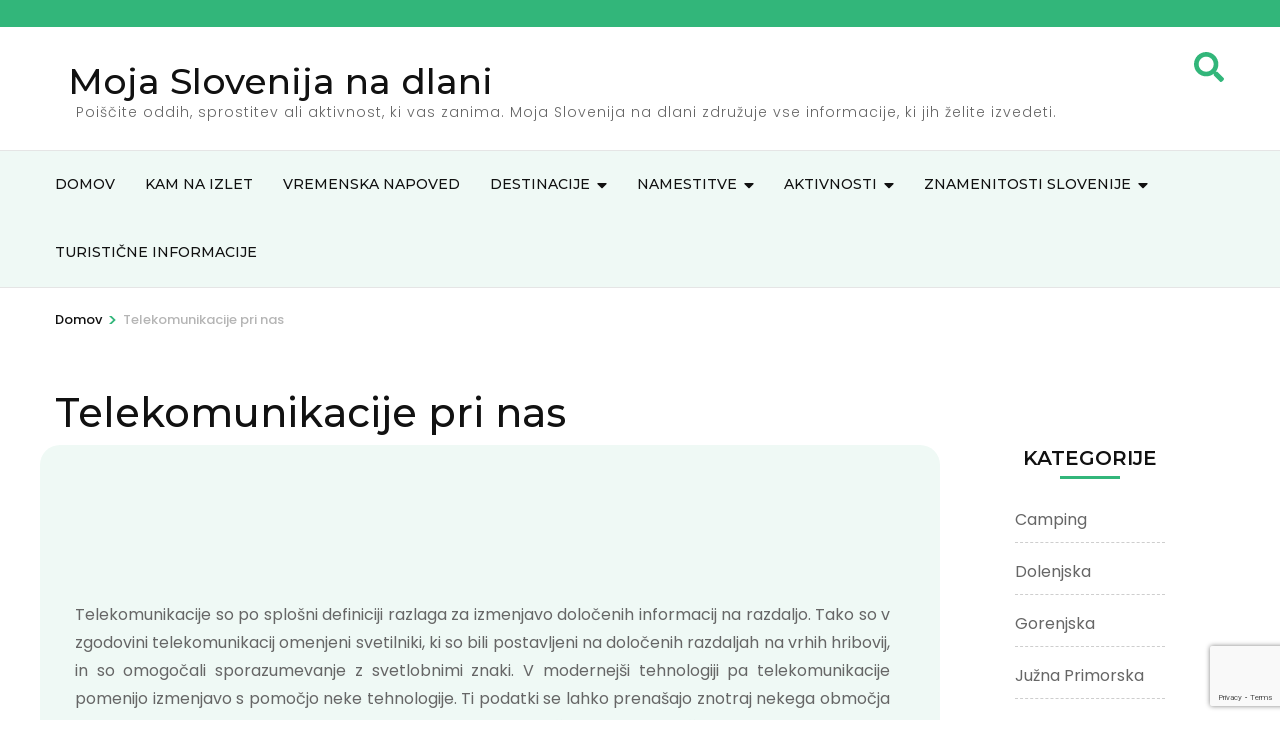

--- FILE ---
content_type: text/html; charset=UTF-8
request_url: https://www.slovenijanadlani.si/telekomunikacije/
body_size: 20640
content:
    <!DOCTYPE html>
    <html lang="sl-SI">
    <head itemscope itemtype="https://schema.org/WebSite">

    <meta charset="UTF-8">
    <meta name="viewport" content="width=device-width, initial-scale=1">
    <link rel="profile" href="https://gmpg.org/xfn/11">
    <meta name='robots' content='index, follow, max-image-preview:large, max-snippet:-1, max-video-preview:-1' />

	<!-- This site is optimized with the Yoast SEO plugin v19.4 - https://yoast.com/wordpress/plugins/seo/ -->
	<title>Telekomunikacije pri nas - Moja Slovenija na dlani</title>
	<link rel="canonical" href="https://www.slovenijanadlani.si/telekomunikacije/" />
	<meta property="og:locale" content="sl_SI" />
	<meta property="og:type" content="article" />
	<meta property="og:title" content="Telekomunikacije pri nas - Moja Slovenija na dlani" />
	<meta property="og:description" content="Telekomunikacije so po splošni definiciji razlaga za izmenjavo določenih informacij na razdaljo. Tako so v zgodovini telekomunikacij omenjeni svetilniki, ki so bili postavljeni na določenih razdaljah na vrhih hribovij, in so omogočali sporazumevanje z svetlobnimi znaki. V modernejši tehnologiji pa telekomunikacije pomenijo izmenjavo s pomočjo &hellip;" />
	<meta property="og:url" content="https://www.slovenijanadlani.si/telekomunikacije/" />
	<meta property="og:site_name" content="Moja Slovenija na dlani" />
	<meta property="article:modified_time" content="2014-04-18T11:58:12+00:00" />
	<meta property="og:image" content="https://www.slovenijanadlani.si/wp-content/uploads/2012/08/postni-nabiralnik1.jpg" />
	<meta name="twitter:card" content="summary_large_image" />
	<meta name="twitter:label1" content="Est. reading time" />
	<meta name="twitter:data1" content="1 minuta" />
	<script type="application/ld+json" class="yoast-schema-graph">{"@context":"https://schema.org","@graph":[{"@type":"Organization","@id":"https://www.slovenijanadlani.si/#organization","name":"Moja Slovenija na dlani","url":"https://www.slovenijanadlani.si/","sameAs":[],"logo":{"@type":"ImageObject","inLanguage":"sl-SI","@id":"https://www.slovenijanadlani.si/#/schema/logo/image/","url":"","contentUrl":"","caption":"Moja Slovenija na dlani"},"image":{"@id":"https://www.slovenijanadlani.si/#/schema/logo/image/"}},{"@type":"WebSite","@id":"https://www.slovenijanadlani.si/#website","url":"https://www.slovenijanadlani.si/","name":"Moja Slovenija na dlani","description":"Poiščite oddih, sprostitev ali aktivnost, ki vas zanima. Moja Slovenija na dlani združuje vse informacije, ki jih želite izvedeti.","publisher":{"@id":"https://www.slovenijanadlani.si/#organization"},"potentialAction":[{"@type":"SearchAction","target":{"@type":"EntryPoint","urlTemplate":"https://www.slovenijanadlani.si/?s={search_term_string}"},"query-input":"required name=search_term_string"}],"inLanguage":"sl-SI"},{"@type":"ImageObject","inLanguage":"sl-SI","@id":"https://www.slovenijanadlani.si/telekomunikacije/#primaryimage","url":"https://www.slovenijanadlani.si/wp-content/uploads/2012/08/postni-nabiralnik1.jpg","contentUrl":"https://www.slovenijanadlani.si/wp-content/uploads/2012/08/postni-nabiralnik1.jpg"},{"@type":"WebPage","@id":"https://www.slovenijanadlani.si/telekomunikacije/","url":"https://www.slovenijanadlani.si/telekomunikacije/","name":"Telekomunikacije pri nas - Moja Slovenija na dlani","isPartOf":{"@id":"https://www.slovenijanadlani.si/#website"},"primaryImageOfPage":{"@id":"https://www.slovenijanadlani.si/telekomunikacije/#primaryimage"},"image":{"@id":"https://www.slovenijanadlani.si/telekomunikacije/#primaryimage"},"thumbnailUrl":"https://www.slovenijanadlani.si/wp-content/uploads/2012/08/postni-nabiralnik1.jpg","datePublished":"2012-08-14T08:24:19+00:00","dateModified":"2014-04-18T11:58:12+00:00","breadcrumb":{"@id":"https://www.slovenijanadlani.si/telekomunikacije/#breadcrumb"},"inLanguage":"sl-SI","potentialAction":[{"@type":"ReadAction","target":["https://www.slovenijanadlani.si/telekomunikacije/"]}]},{"@type":"BreadcrumbList","@id":"https://www.slovenijanadlani.si/telekomunikacije/#breadcrumb","itemListElement":[{"@type":"ListItem","position":1,"name":"Home","item":"https://www.slovenijanadlani.si/"},{"@type":"ListItem","position":2,"name":"Telekomunikacije pri nas"}]}]}</script>
	<!-- / Yoast SEO plugin. -->


<link rel='dns-prefetch' href='//www.google.com' />
<link rel='dns-prefetch' href='//fonts.googleapis.com' />
<link rel="alternate" type="application/rss+xml" title="Moja Slovenija na dlani &raquo; Vir" href="https://www.slovenijanadlani.si/feed/" />
<link rel="alternate" type="application/rss+xml" title="Moja Slovenija na dlani &raquo; Vir komentarjev" href="https://www.slovenijanadlani.si/comments/feed/" />
		<!-- This site uses the Google Analytics by MonsterInsights plugin v8.10.0 - Using Analytics tracking - https://www.monsterinsights.com/ -->
		<!-- Note: MonsterInsights is not currently configured on this site. The site owner needs to authenticate with Google Analytics in the MonsterInsights settings panel. -->
					<!-- No UA code set -->
				<!-- / Google Analytics by MonsterInsights -->
		<script type="text/javascript">
window._wpemojiSettings = {"baseUrl":"https:\/\/s.w.org\/images\/core\/emoji\/14.0.0\/72x72\/","ext":".png","svgUrl":"https:\/\/s.w.org\/images\/core\/emoji\/14.0.0\/svg\/","svgExt":".svg","source":{"concatemoji":"https:\/\/www.slovenijanadlani.si\/wp-includes\/js\/wp-emoji-release.min.js?ver=6.1.9"}};
/*! This file is auto-generated */
!function(e,a,t){var n,r,o,i=a.createElement("canvas"),p=i.getContext&&i.getContext("2d");function s(e,t){var a=String.fromCharCode,e=(p.clearRect(0,0,i.width,i.height),p.fillText(a.apply(this,e),0,0),i.toDataURL());return p.clearRect(0,0,i.width,i.height),p.fillText(a.apply(this,t),0,0),e===i.toDataURL()}function c(e){var t=a.createElement("script");t.src=e,t.defer=t.type="text/javascript",a.getElementsByTagName("head")[0].appendChild(t)}for(o=Array("flag","emoji"),t.supports={everything:!0,everythingExceptFlag:!0},r=0;r<o.length;r++)t.supports[o[r]]=function(e){if(p&&p.fillText)switch(p.textBaseline="top",p.font="600 32px Arial",e){case"flag":return s([127987,65039,8205,9895,65039],[127987,65039,8203,9895,65039])?!1:!s([55356,56826,55356,56819],[55356,56826,8203,55356,56819])&&!s([55356,57332,56128,56423,56128,56418,56128,56421,56128,56430,56128,56423,56128,56447],[55356,57332,8203,56128,56423,8203,56128,56418,8203,56128,56421,8203,56128,56430,8203,56128,56423,8203,56128,56447]);case"emoji":return!s([129777,127995,8205,129778,127999],[129777,127995,8203,129778,127999])}return!1}(o[r]),t.supports.everything=t.supports.everything&&t.supports[o[r]],"flag"!==o[r]&&(t.supports.everythingExceptFlag=t.supports.everythingExceptFlag&&t.supports[o[r]]);t.supports.everythingExceptFlag=t.supports.everythingExceptFlag&&!t.supports.flag,t.DOMReady=!1,t.readyCallback=function(){t.DOMReady=!0},t.supports.everything||(n=function(){t.readyCallback()},a.addEventListener?(a.addEventListener("DOMContentLoaded",n,!1),e.addEventListener("load",n,!1)):(e.attachEvent("onload",n),a.attachEvent("onreadystatechange",function(){"complete"===a.readyState&&t.readyCallback()})),(e=t.source||{}).concatemoji?c(e.concatemoji):e.wpemoji&&e.twemoji&&(c(e.twemoji),c(e.wpemoji)))}(window,document,window._wpemojiSettings);
</script>
<style type="text/css">
img.wp-smiley,
img.emoji {
	display: inline !important;
	border: none !important;
	box-shadow: none !important;
	height: 1em !important;
	width: 1em !important;
	margin: 0 0.07em !important;
	vertical-align: -0.1em !important;
	background: none !important;
	padding: 0 !important;
}
</style>
	<link rel='stylesheet' id='wp-block-library-css' href='https://www.slovenijanadlani.si/wp-includes/css/dist/block-library/style.min.css?ver=6.1.9' type='text/css' media='all' />
<link rel='stylesheet' id='classic-theme-styles-css' href='https://www.slovenijanadlani.si/wp-includes/css/classic-themes.min.css?ver=1' type='text/css' media='all' />
<style id='global-styles-inline-css' type='text/css'>
body{--wp--preset--color--black: #000000;--wp--preset--color--cyan-bluish-gray: #abb8c3;--wp--preset--color--white: #ffffff;--wp--preset--color--pale-pink: #f78da7;--wp--preset--color--vivid-red: #cf2e2e;--wp--preset--color--luminous-vivid-orange: #ff6900;--wp--preset--color--luminous-vivid-amber: #fcb900;--wp--preset--color--light-green-cyan: #7bdcb5;--wp--preset--color--vivid-green-cyan: #00d084;--wp--preset--color--pale-cyan-blue: #8ed1fc;--wp--preset--color--vivid-cyan-blue: #0693e3;--wp--preset--color--vivid-purple: #9b51e0;--wp--preset--gradient--vivid-cyan-blue-to-vivid-purple: linear-gradient(135deg,rgba(6,147,227,1) 0%,rgb(155,81,224) 100%);--wp--preset--gradient--light-green-cyan-to-vivid-green-cyan: linear-gradient(135deg,rgb(122,220,180) 0%,rgb(0,208,130) 100%);--wp--preset--gradient--luminous-vivid-amber-to-luminous-vivid-orange: linear-gradient(135deg,rgba(252,185,0,1) 0%,rgba(255,105,0,1) 100%);--wp--preset--gradient--luminous-vivid-orange-to-vivid-red: linear-gradient(135deg,rgba(255,105,0,1) 0%,rgb(207,46,46) 100%);--wp--preset--gradient--very-light-gray-to-cyan-bluish-gray: linear-gradient(135deg,rgb(238,238,238) 0%,rgb(169,184,195) 100%);--wp--preset--gradient--cool-to-warm-spectrum: linear-gradient(135deg,rgb(74,234,220) 0%,rgb(151,120,209) 20%,rgb(207,42,186) 40%,rgb(238,44,130) 60%,rgb(251,105,98) 80%,rgb(254,248,76) 100%);--wp--preset--gradient--blush-light-purple: linear-gradient(135deg,rgb(255,206,236) 0%,rgb(152,150,240) 100%);--wp--preset--gradient--blush-bordeaux: linear-gradient(135deg,rgb(254,205,165) 0%,rgb(254,45,45) 50%,rgb(107,0,62) 100%);--wp--preset--gradient--luminous-dusk: linear-gradient(135deg,rgb(255,203,112) 0%,rgb(199,81,192) 50%,rgb(65,88,208) 100%);--wp--preset--gradient--pale-ocean: linear-gradient(135deg,rgb(255,245,203) 0%,rgb(182,227,212) 50%,rgb(51,167,181) 100%);--wp--preset--gradient--electric-grass: linear-gradient(135deg,rgb(202,248,128) 0%,rgb(113,206,126) 100%);--wp--preset--gradient--midnight: linear-gradient(135deg,rgb(2,3,129) 0%,rgb(40,116,252) 100%);--wp--preset--duotone--dark-grayscale: url('#wp-duotone-dark-grayscale');--wp--preset--duotone--grayscale: url('#wp-duotone-grayscale');--wp--preset--duotone--purple-yellow: url('#wp-duotone-purple-yellow');--wp--preset--duotone--blue-red: url('#wp-duotone-blue-red');--wp--preset--duotone--midnight: url('#wp-duotone-midnight');--wp--preset--duotone--magenta-yellow: url('#wp-duotone-magenta-yellow');--wp--preset--duotone--purple-green: url('#wp-duotone-purple-green');--wp--preset--duotone--blue-orange: url('#wp-duotone-blue-orange');--wp--preset--font-size--small: 13px;--wp--preset--font-size--medium: 20px;--wp--preset--font-size--large: 36px;--wp--preset--font-size--x-large: 42px;--wp--preset--spacing--20: 0.44rem;--wp--preset--spacing--30: 0.67rem;--wp--preset--spacing--40: 1rem;--wp--preset--spacing--50: 1.5rem;--wp--preset--spacing--60: 2.25rem;--wp--preset--spacing--70: 3.38rem;--wp--preset--spacing--80: 5.06rem;}:where(.is-layout-flex){gap: 0.5em;}body .is-layout-flow > .alignleft{float: left;margin-inline-start: 0;margin-inline-end: 2em;}body .is-layout-flow > .alignright{float: right;margin-inline-start: 2em;margin-inline-end: 0;}body .is-layout-flow > .aligncenter{margin-left: auto !important;margin-right: auto !important;}body .is-layout-constrained > .alignleft{float: left;margin-inline-start: 0;margin-inline-end: 2em;}body .is-layout-constrained > .alignright{float: right;margin-inline-start: 2em;margin-inline-end: 0;}body .is-layout-constrained > .aligncenter{margin-left: auto !important;margin-right: auto !important;}body .is-layout-constrained > :where(:not(.alignleft):not(.alignright):not(.alignfull)){max-width: var(--wp--style--global--content-size);margin-left: auto !important;margin-right: auto !important;}body .is-layout-constrained > .alignwide{max-width: var(--wp--style--global--wide-size);}body .is-layout-flex{display: flex;}body .is-layout-flex{flex-wrap: wrap;align-items: center;}body .is-layout-flex > *{margin: 0;}:where(.wp-block-columns.is-layout-flex){gap: 2em;}.has-black-color{color: var(--wp--preset--color--black) !important;}.has-cyan-bluish-gray-color{color: var(--wp--preset--color--cyan-bluish-gray) !important;}.has-white-color{color: var(--wp--preset--color--white) !important;}.has-pale-pink-color{color: var(--wp--preset--color--pale-pink) !important;}.has-vivid-red-color{color: var(--wp--preset--color--vivid-red) !important;}.has-luminous-vivid-orange-color{color: var(--wp--preset--color--luminous-vivid-orange) !important;}.has-luminous-vivid-amber-color{color: var(--wp--preset--color--luminous-vivid-amber) !important;}.has-light-green-cyan-color{color: var(--wp--preset--color--light-green-cyan) !important;}.has-vivid-green-cyan-color{color: var(--wp--preset--color--vivid-green-cyan) !important;}.has-pale-cyan-blue-color{color: var(--wp--preset--color--pale-cyan-blue) !important;}.has-vivid-cyan-blue-color{color: var(--wp--preset--color--vivid-cyan-blue) !important;}.has-vivid-purple-color{color: var(--wp--preset--color--vivid-purple) !important;}.has-black-background-color{background-color: var(--wp--preset--color--black) !important;}.has-cyan-bluish-gray-background-color{background-color: var(--wp--preset--color--cyan-bluish-gray) !important;}.has-white-background-color{background-color: var(--wp--preset--color--white) !important;}.has-pale-pink-background-color{background-color: var(--wp--preset--color--pale-pink) !important;}.has-vivid-red-background-color{background-color: var(--wp--preset--color--vivid-red) !important;}.has-luminous-vivid-orange-background-color{background-color: var(--wp--preset--color--luminous-vivid-orange) !important;}.has-luminous-vivid-amber-background-color{background-color: var(--wp--preset--color--luminous-vivid-amber) !important;}.has-light-green-cyan-background-color{background-color: var(--wp--preset--color--light-green-cyan) !important;}.has-vivid-green-cyan-background-color{background-color: var(--wp--preset--color--vivid-green-cyan) !important;}.has-pale-cyan-blue-background-color{background-color: var(--wp--preset--color--pale-cyan-blue) !important;}.has-vivid-cyan-blue-background-color{background-color: var(--wp--preset--color--vivid-cyan-blue) !important;}.has-vivid-purple-background-color{background-color: var(--wp--preset--color--vivid-purple) !important;}.has-black-border-color{border-color: var(--wp--preset--color--black) !important;}.has-cyan-bluish-gray-border-color{border-color: var(--wp--preset--color--cyan-bluish-gray) !important;}.has-white-border-color{border-color: var(--wp--preset--color--white) !important;}.has-pale-pink-border-color{border-color: var(--wp--preset--color--pale-pink) !important;}.has-vivid-red-border-color{border-color: var(--wp--preset--color--vivid-red) !important;}.has-luminous-vivid-orange-border-color{border-color: var(--wp--preset--color--luminous-vivid-orange) !important;}.has-luminous-vivid-amber-border-color{border-color: var(--wp--preset--color--luminous-vivid-amber) !important;}.has-light-green-cyan-border-color{border-color: var(--wp--preset--color--light-green-cyan) !important;}.has-vivid-green-cyan-border-color{border-color: var(--wp--preset--color--vivid-green-cyan) !important;}.has-pale-cyan-blue-border-color{border-color: var(--wp--preset--color--pale-cyan-blue) !important;}.has-vivid-cyan-blue-border-color{border-color: var(--wp--preset--color--vivid-cyan-blue) !important;}.has-vivid-purple-border-color{border-color: var(--wp--preset--color--vivid-purple) !important;}.has-vivid-cyan-blue-to-vivid-purple-gradient-background{background: var(--wp--preset--gradient--vivid-cyan-blue-to-vivid-purple) !important;}.has-light-green-cyan-to-vivid-green-cyan-gradient-background{background: var(--wp--preset--gradient--light-green-cyan-to-vivid-green-cyan) !important;}.has-luminous-vivid-amber-to-luminous-vivid-orange-gradient-background{background: var(--wp--preset--gradient--luminous-vivid-amber-to-luminous-vivid-orange) !important;}.has-luminous-vivid-orange-to-vivid-red-gradient-background{background: var(--wp--preset--gradient--luminous-vivid-orange-to-vivid-red) !important;}.has-very-light-gray-to-cyan-bluish-gray-gradient-background{background: var(--wp--preset--gradient--very-light-gray-to-cyan-bluish-gray) !important;}.has-cool-to-warm-spectrum-gradient-background{background: var(--wp--preset--gradient--cool-to-warm-spectrum) !important;}.has-blush-light-purple-gradient-background{background: var(--wp--preset--gradient--blush-light-purple) !important;}.has-blush-bordeaux-gradient-background{background: var(--wp--preset--gradient--blush-bordeaux) !important;}.has-luminous-dusk-gradient-background{background: var(--wp--preset--gradient--luminous-dusk) !important;}.has-pale-ocean-gradient-background{background: var(--wp--preset--gradient--pale-ocean) !important;}.has-electric-grass-gradient-background{background: var(--wp--preset--gradient--electric-grass) !important;}.has-midnight-gradient-background{background: var(--wp--preset--gradient--midnight) !important;}.has-small-font-size{font-size: var(--wp--preset--font-size--small) !important;}.has-medium-font-size{font-size: var(--wp--preset--font-size--medium) !important;}.has-large-font-size{font-size: var(--wp--preset--font-size--large) !important;}.has-x-large-font-size{font-size: var(--wp--preset--font-size--x-large) !important;}
.wp-block-navigation a:where(:not(.wp-element-button)){color: inherit;}
:where(.wp-block-columns.is-layout-flex){gap: 2em;}
.wp-block-pullquote{font-size: 1.5em;line-height: 1.6;}
</style>
<link rel='stylesheet' id='wte-blocks-index-css' href='https://www.slovenijanadlani.si/wp-content/plugins/wp-travel-engine/dist/blocks/index.css?ver=c2f74007d603b602282a' type='text/css' media='all' />
<link rel='stylesheet' id='animate-css' href='https://www.slovenijanadlani.si/wp-content/plugins/wp-travel-engine/includes/vendors/animate.css?ver=3.5.2' type='text/css' media='all' />
<link rel='stylesheet' id='jquery-ui-css' href='https://www.slovenijanadlani.si/wp-content/plugins/wp-travel-engine/includes/vendors/jquery-ui.css?ver=1.12.1' type='text/css' media='all' />
<link rel='stylesheet' id='owl-carousel-css' href='https://www.slovenijanadlani.si/wp-content/plugins/wp-travel-engine/includes/vendors/owl-carousel-2.3.4/owl.carousel.css?ver=2.3.4' type='text/css' media='all' />
<link rel='stylesheet' id='wte-global-css' href='https://www.slovenijanadlani.si/wp-content/plugins/wp-travel-engine/dist/global/wte-global.css?ver=5.4.4' type='text/css' media='all' />
<link rel='stylesheet' id='wp-travel-engine-css' href='https://www.slovenijanadlani.si/wp-content/plugins/wp-travel-engine/dist/public/wte-public.css?ver=5.4.4' type='text/css' media='all' />
<link rel='stylesheet' id='contact-form-7-css' href='https://www.slovenijanadlani.si/wp-content/plugins/contact-form-7/includes/css/styles.css?ver=5.6.1' type='text/css' media='all' />
<link rel='stylesheet' id='kk-star-ratings-css' href='https://www.slovenijanadlani.si/wp-content/plugins/kk-star-ratings/src/core/public/css/kk-star-ratings.min.css?ver=5.3.1' type='text/css' media='all' />
<link rel='stylesheet' id='odometer-css' href='https://www.slovenijanadlani.si/wp-content/plugins/travel-agency-companion/public/css/odometer.min.css?ver=0.4.6' type='text/css' media='all' />
<link rel='stylesheet' id='travel-agency-companion-css' href='https://www.slovenijanadlani.si/wp-content/plugins/travel-agency-companion/public/css/travel-agency-companion-public.min.css?ver=1.5.2' type='text/css' media='all' />
<style id='travel-agency-companion-inline-css' type='text/css'>

                    .activities:after{
                        background: url( https://www.slovenijanadlani.si/wp-content/uploads/2022/07/ozadje2.jpg ) no-repeat;
                    }
</style>
<link rel='stylesheet' id='wpb-google-fonts-css' href='//fonts.googleapis.com/css?family=Open+Sans&#038;ver=6.1.9' type='text/css' media='all' />
<link rel='stylesheet' id='weather-atlas-css' href='https://www.slovenijanadlani.si/wp-content/plugins/weather-atlas/public/css/weather-atlas-public.min.css?ver=1.2.1' type='text/css' media='all' />
<link rel='stylesheet' id='weather-icons-css' href='https://www.slovenijanadlani.si/wp-content/plugins/weather-atlas/public/font/weather-icons/weather-icons.min.css?ver=1.2.1' type='text/css' media='all' />
<link rel='stylesheet' id='travel-agency-google-fonts-css' href='https://fonts.googleapis.com/css?family=Poppins%3A100%2C100i%2C200%2C200i%2C300%2C300i%2C400%2C400i%2C500%2C500i%2C600%2C600i%2C700%2C700i%2C800%2C800i%2C900%2C900i%7CMontserrat%3A100%2C100i%2C200%2C200i%2C300%2C300i%2C400%2C400i%2C500%2C500i%2C600%2C600i%2C700%2C700i%2C800%2C800i%2C900%2C900i&#038;ver=6.1.9#038;display=fallback' type='text/css' media='all' />
<link rel='stylesheet' id='travel-agency-style-css' href='https://www.slovenijanadlani.si/wp-content/themes/travel-agency/style.css?ver=1.4.3' type='text/css' media='all' />
<link rel='stylesheet' id='wp-add-custom-css-css' href='https://www.slovenijanadlani.si?display_custom_css=css&#038;ver=6.1.9' type='text/css' media='all' />
<script type='text/javascript' src='https://www.slovenijanadlani.si/wp-includes/js/jquery/jquery.min.js?ver=3.6.1' id='jquery-core-js'></script>
<script type='text/javascript' src='https://www.slovenijanadlani.si/wp-includes/js/jquery/jquery-migrate.min.js?ver=3.3.2' id='jquery-migrate-js'></script>
<script type='text/javascript' id='jquery-js-after'>
jQuery(document).ready(function() {
	jQuery(".150fff049bee91b3c0d02b7bc836f9d4").click(function() {
		jQuery.post(
			"https://www.slovenijanadlani.si/wp-admin/admin-ajax.php", {
				"action": "quick_adsense_onpost_ad_click",
				"quick_adsense_onpost_ad_index": jQuery(this).attr("data-index"),
				"quick_adsense_nonce": "ecfa7f22e2",
			}, function(response) { }
		);
	});
});
</script>
<script type='text/javascript' src='https://www.slovenijanadlani.si/wp-content/plugins/weather-atlas/public/js/weather-atlas-public.min.js?ver=1.2.1' id='weather-atlas-js'></script>
<script type='text/javascript' src='https://www.slovenijanadlani.si/wp-content/plugins/weather-atlas/public/js/jquery-cookie.min.js?ver=1.2.1' id='jquery-cookie-js'></script>
<link rel="https://api.w.org/" href="https://www.slovenijanadlani.si/wp-json/" /><link rel="alternate" type="application/json" href="https://www.slovenijanadlani.si/wp-json/wp/v2/pages/211" /><link rel="EditURI" type="application/rsd+xml" title="RSD" href="https://www.slovenijanadlani.si/xmlrpc.php?rsd" />
<link rel="wlwmanifest" type="application/wlwmanifest+xml" href="https://www.slovenijanadlani.si/wp-includes/wlwmanifest.xml" />
<meta name="generator" content="WordPress 6.1.9" />
<link rel='shortlink' href='https://www.slovenijanadlani.si/?p=211' />
<link rel="alternate" type="application/json+oembed" href="https://www.slovenijanadlani.si/wp-json/oembed/1.0/embed?url=https%3A%2F%2Fwww.slovenijanadlani.si%2Ftelekomunikacije%2F" />
<link rel="alternate" type="text/xml+oembed" href="https://www.slovenijanadlani.si/wp-json/oembed/1.0/embed?url=https%3A%2F%2Fwww.slovenijanadlani.si%2Ftelekomunikacije%2F&#038;format=xml" />
<style>.wpte-bf-book-summary .wpte-bf-trip-name-wrap{display:flex;flex-direction:column;align-items:flex-start}.wpte-bf-trip-code{margin:15px 0 0 0;padding:3px 15px;font-size:15px;letter-spacing:.5px;line-height:1.7;background:var(--primary-color);color:rgba(255,255,255,.85);border-radius:3px;order:3;font-style:italic}.wpte-bf-trip-code span{font-style:normal;font-weight:600}</style><meta name="generator" content="Powered by WPBakery Page Builder - drag and drop page builder for WordPress."/>
		<style type="text/css" id="wp-custom-css">
			.header-b {
    padding: 30px 0;
}

.site-header .header-t {
    height: 27px;
}

@media only screen and (max-width: 1430px)
.container {
    max-width: 1200px;
}

.main-navigation ul {
    font-size: 14px;
}

.main-navigation ul li {
    margin-right: 30px;
}

.trip-search {
    margin: -85px 0 60px;
    position: relative;
    z-index: 1;
    display: none;
}

.blog-section .grid .post .entry-footer {
    display: none;
}

#primary .post .post-thumbnail img {
    vertical-align: top;
    border-radius: 5px;
    display: none;
}

.header-holder .header-t .form-section #btn-search {
    font-size: 30px;
    margin-top: 45px;
    color: #32b67a;
    background: none;
	border-color: white;
}

.site-header .tools .form-section .form-holder {
    position: absolute;
    top: 98px;
    right: -20px;
    width: 250px;
}

#primary .post .entry-header .entry-meta .posted-on {
    display: none;
}


.page-header .page-title {
    margin-bottom: 0px;
}

#primary .post .entry-content table th, #primary .page .entry-content table th, #primary .post .entry-content table td, #primary .page .entry-content table td {
		display: none;
}

#primary .post .entry-content table, #primary .page .entry-content table {
    display: none;
}


.af34f132196cdb151fdd5f2bc761b4f3{
	display: none;
}

.c868eecf1eea283a75d6d97bc96eb804{
	display: none;
}

.nav-holder {
    background: #32b67a14;
}

.single-trip #wte_enquiry_contact_form {
    display: none;
}

#secondary .widget {
    margin: 0px 60px 60px;
}

section#activities_section {
    background: #32b67a14;
}

.secondary-trip-info .wte-trip-facts {
    display: none;
}

.owl-carousel{
    display: none;
}

.single-trip .trip-post .entry-header .entry-title {
    margin-bottom: 0px;
}

#tabs-container {
    display: none;
}

.slideshowlink {
    display: none;
}

.single #primary .entry-footer .meta-holder {
    display: none;
}

div#primary {
    background-color: #eff9f5;
		border-radius: 20px;
}

.ngg-gallery-thumbnail span {
    display: none;
}

#primary {
    padding-left: 35px;
    padding-right: 50px;
}

.page-header .page-title:after {
	display: none;
}

.sl-overlay {
    opacity: 1;
}

.vc_btn3.vc_btn3-color-grey.vc_btn3-style-modern {
    font-weight: bold;
	letter-spacing: 3px;
}

#primary .post .entry-footer .meta-info span span, #primary .post .entry-footer .meta-info span:last-child, #primary .page .entry-footer .meta-info span span, #primary .page .entry-footer .meta-info span:last-child {
    margin-right: 0;
    display: none;
		</style>
		<noscript><style> .wpb_animate_when_almost_visible { opacity: 1; }</style></noscript>
</head>

<body data-rsssl=1 class="page-template-default page page-id-211 wp-custom-logo rightsidebar wpb-js-composer js-comp-ver-6.9.0 vc_responsive" itemscope itemtype="https://schema.org/WebPage">
	
<svg xmlns="http://www.w3.org/2000/svg" viewBox="0 0 0 0" width="0" height="0" focusable="false" role="none" style="visibility: hidden; position: absolute; left: -9999px; overflow: hidden;" ><defs><filter id="wp-duotone-dark-grayscale"><feColorMatrix color-interpolation-filters="sRGB" type="matrix" values=" .299 .587 .114 0 0 .299 .587 .114 0 0 .299 .587 .114 0 0 .299 .587 .114 0 0 " /><feComponentTransfer color-interpolation-filters="sRGB" ><feFuncR type="table" tableValues="0 0.49803921568627" /><feFuncG type="table" tableValues="0 0.49803921568627" /><feFuncB type="table" tableValues="0 0.49803921568627" /><feFuncA type="table" tableValues="1 1" /></feComponentTransfer><feComposite in2="SourceGraphic" operator="in" /></filter></defs></svg><svg xmlns="http://www.w3.org/2000/svg" viewBox="0 0 0 0" width="0" height="0" focusable="false" role="none" style="visibility: hidden; position: absolute; left: -9999px; overflow: hidden;" ><defs><filter id="wp-duotone-grayscale"><feColorMatrix color-interpolation-filters="sRGB" type="matrix" values=" .299 .587 .114 0 0 .299 .587 .114 0 0 .299 .587 .114 0 0 .299 .587 .114 0 0 " /><feComponentTransfer color-interpolation-filters="sRGB" ><feFuncR type="table" tableValues="0 1" /><feFuncG type="table" tableValues="0 1" /><feFuncB type="table" tableValues="0 1" /><feFuncA type="table" tableValues="1 1" /></feComponentTransfer><feComposite in2="SourceGraphic" operator="in" /></filter></defs></svg><svg xmlns="http://www.w3.org/2000/svg" viewBox="0 0 0 0" width="0" height="0" focusable="false" role="none" style="visibility: hidden; position: absolute; left: -9999px; overflow: hidden;" ><defs><filter id="wp-duotone-purple-yellow"><feColorMatrix color-interpolation-filters="sRGB" type="matrix" values=" .299 .587 .114 0 0 .299 .587 .114 0 0 .299 .587 .114 0 0 .299 .587 .114 0 0 " /><feComponentTransfer color-interpolation-filters="sRGB" ><feFuncR type="table" tableValues="0.54901960784314 0.98823529411765" /><feFuncG type="table" tableValues="0 1" /><feFuncB type="table" tableValues="0.71764705882353 0.25490196078431" /><feFuncA type="table" tableValues="1 1" /></feComponentTransfer><feComposite in2="SourceGraphic" operator="in" /></filter></defs></svg><svg xmlns="http://www.w3.org/2000/svg" viewBox="0 0 0 0" width="0" height="0" focusable="false" role="none" style="visibility: hidden; position: absolute; left: -9999px; overflow: hidden;" ><defs><filter id="wp-duotone-blue-red"><feColorMatrix color-interpolation-filters="sRGB" type="matrix" values=" .299 .587 .114 0 0 .299 .587 .114 0 0 .299 .587 .114 0 0 .299 .587 .114 0 0 " /><feComponentTransfer color-interpolation-filters="sRGB" ><feFuncR type="table" tableValues="0 1" /><feFuncG type="table" tableValues="0 0.27843137254902" /><feFuncB type="table" tableValues="0.5921568627451 0.27843137254902" /><feFuncA type="table" tableValues="1 1" /></feComponentTransfer><feComposite in2="SourceGraphic" operator="in" /></filter></defs></svg><svg xmlns="http://www.w3.org/2000/svg" viewBox="0 0 0 0" width="0" height="0" focusable="false" role="none" style="visibility: hidden; position: absolute; left: -9999px; overflow: hidden;" ><defs><filter id="wp-duotone-midnight"><feColorMatrix color-interpolation-filters="sRGB" type="matrix" values=" .299 .587 .114 0 0 .299 .587 .114 0 0 .299 .587 .114 0 0 .299 .587 .114 0 0 " /><feComponentTransfer color-interpolation-filters="sRGB" ><feFuncR type="table" tableValues="0 0" /><feFuncG type="table" tableValues="0 0.64705882352941" /><feFuncB type="table" tableValues="0 1" /><feFuncA type="table" tableValues="1 1" /></feComponentTransfer><feComposite in2="SourceGraphic" operator="in" /></filter></defs></svg><svg xmlns="http://www.w3.org/2000/svg" viewBox="0 0 0 0" width="0" height="0" focusable="false" role="none" style="visibility: hidden; position: absolute; left: -9999px; overflow: hidden;" ><defs><filter id="wp-duotone-magenta-yellow"><feColorMatrix color-interpolation-filters="sRGB" type="matrix" values=" .299 .587 .114 0 0 .299 .587 .114 0 0 .299 .587 .114 0 0 .299 .587 .114 0 0 " /><feComponentTransfer color-interpolation-filters="sRGB" ><feFuncR type="table" tableValues="0.78039215686275 1" /><feFuncG type="table" tableValues="0 0.94901960784314" /><feFuncB type="table" tableValues="0.35294117647059 0.47058823529412" /><feFuncA type="table" tableValues="1 1" /></feComponentTransfer><feComposite in2="SourceGraphic" operator="in" /></filter></defs></svg><svg xmlns="http://www.w3.org/2000/svg" viewBox="0 0 0 0" width="0" height="0" focusable="false" role="none" style="visibility: hidden; position: absolute; left: -9999px; overflow: hidden;" ><defs><filter id="wp-duotone-purple-green"><feColorMatrix color-interpolation-filters="sRGB" type="matrix" values=" .299 .587 .114 0 0 .299 .587 .114 0 0 .299 .587 .114 0 0 .299 .587 .114 0 0 " /><feComponentTransfer color-interpolation-filters="sRGB" ><feFuncR type="table" tableValues="0.65098039215686 0.40392156862745" /><feFuncG type="table" tableValues="0 1" /><feFuncB type="table" tableValues="0.44705882352941 0.4" /><feFuncA type="table" tableValues="1 1" /></feComponentTransfer><feComposite in2="SourceGraphic" operator="in" /></filter></defs></svg><svg xmlns="http://www.w3.org/2000/svg" viewBox="0 0 0 0" width="0" height="0" focusable="false" role="none" style="visibility: hidden; position: absolute; left: -9999px; overflow: hidden;" ><defs><filter id="wp-duotone-blue-orange"><feColorMatrix color-interpolation-filters="sRGB" type="matrix" values=" .299 .587 .114 0 0 .299 .587 .114 0 0 .299 .587 .114 0 0 .299 .587 .114 0 0 " /><feComponentTransfer color-interpolation-filters="sRGB" ><feFuncR type="table" tableValues="0.098039215686275 1" /><feFuncG type="table" tableValues="0 0.66274509803922" /><feFuncB type="table" tableValues="0.84705882352941 0.41960784313725" /><feFuncA type="table" tableValues="1 1" /></feComponentTransfer><feComposite in2="SourceGraphic" operator="in" /></filter></defs></svg>    <div id="page" class="site">
        <a class="skip-link screen-reader-text" href="#acc-content">Skip to content (Press Enter)</a>
        <header id="masthead" class="site-header" itemscope itemtype="https://schema.org/WPHeader">
		
        <div class="header-holder">			
                        <div class="header-t">
				<div class="container">
										<div class="tools">
						        <div class="form-section">
            <button id="btn-search" class="search-btn" data-toggle-target=".header-search-modal" data-toggle-body-class="showing-search-modal" aria-expanded="false" data-set-focus=".header-search-modal .search-field">
                <span class="fa fa-search"></span>
            </button>

            <div class="form-holder search header-searh-wrap header-search-modal cover-modal" data-modal-target-string=".header-search-modal">
                <div>
                    <form role="search" method="get" class="search-form" action="https://www.slovenijanadlani.si/">
				<label>
					<span class="screen-reader-text">Išči:</span>
					<input type="search" class="search-field" placeholder="Išči &hellip;" value="" name="s" />
				</label>
				<input type="submit" class="search-submit" value="Išči" />
			</form>                    <button class="btn-form-close" data-toggle-target=".header-search-modal" data-toggle-body-class="showing-search-modal" aria-expanded="false" data-set-focus=".header-search-modal">  </button>
                </div>
            </div>
    	</div><!-- .form-section -->
        						
					</div>                     
				</div>
			</div> <!-- header-t ends -->
                        
            <div class="header-b">
				<div class="container">
					<div class="site-branding" itemscope itemtype="https://schema.org/Organization">
						<a href="https://www.slovenijanadlani.si/" class="custom-logo-link" rel="home"></a>                        <div class="text-logo">
							                                <p class="site-title" itemprop="name"><a href="https://www.slovenijanadlani.si/" rel="home" itemprop="url">Moja Slovenija na dlani</a></p>
                                            				<p class="site-description" itemprop="description">Poiščite oddih, sprostitev ali aktivnost, ki vas zanima. Moja Slovenija na dlani združuje vse informacije, ki jih želite izvedeti.</p>
                			                        </div>
            		</div><!-- .site-branding -->
                    
                                        
				</div>
			</div> <!-- header-b ends -->
                        
		</div> <!-- header-holder ends -->
		
        <div class="nav-holder">
			<div class="container">
                <a href="https://www.slovenijanadlani.si/" class="home-link"><i class="fa fa-home"></i></a>

                <div class="mobile-menu-wrapper">
                    <button id="primary-toggle-button" data-toggle-target=".main-menu-modal" data-toggle-body-class="showing-main-menu-modal" aria-expanded="false" data-set-focus=".close-main-nav-toggle">MENU<i class="fa fa-bars"></i></button>

                    <nav id="mobile-site-navigation" class="main-navigation mobile-navigation">        
                        <div class="primary-menu-list main-menu-modal cover-modal" data-modal-target-string=".main-menu-modal">
                            <button class="close close-main-nav-toggle" data-toggle-target=".main-menu-modal" data-toggle-body-class="showing-main-menu-modal" aria-expanded="false" data-set-focus=".main-menu-modal">
                                CLOSE                                <i class="fas fa-times"></i>
                            </button>
                            <div class="mobile-menu" aria-label="Mobile">
                                <div class="menu-domov-container"><ul id="mobile-primary-menu" class="nav-menu main-menu-modal"><li id="menu-item-8" class="menu-item menu-item-type-custom menu-item-object-custom menu-item-home menu-item-8"><a href="https://www.slovenijanadlani.si/">Domov</a></li>
<li id="menu-item-44" class="menu-item menu-item-type-custom menu-item-object-custom menu-item-44"><a href="https://www.slovenijanadlani.si/kam-na-izlet/">Kam na izlet</a></li>
<li id="menu-item-33" class="menu-item menu-item-type-custom menu-item-object-custom menu-item-33"><a href="https://www.slovenijanadlani.si/vremenska-napoved/">Vremenska napoved</a></li>
<li id="menu-item-39" class="menu-item menu-item-type-custom menu-item-object-custom menu-item-has-children menu-item-39"><a href="https://www.slovenijanadlani.si/destinacije/">Destinacije</a>
<ul class="sub-menu">
	<li id="menu-item-46" class="menu-item menu-item-type-custom menu-item-object-custom menu-item-has-children menu-item-46"><a href="https://www.slovenijanadlani.si/primorska/">Primorska</a>
	<ul class="sub-menu">
		<li id="menu-item-96" class="menu-item menu-item-type-custom menu-item-object-custom menu-item-96"><a href="https://www.slovenijanadlani.si/portoroz">Portorož</a></li>
		<li id="menu-item-105" class="menu-item menu-item-type-custom menu-item-object-custom menu-item-105"><a href="https://www.slovenijanadlani.si/koper">Koper</a></li>
		<li id="menu-item-106" class="menu-item menu-item-type-custom menu-item-object-custom menu-item-106"><a href="https://www.slovenijanadlani.si/piran">Piran</a></li>
		<li id="menu-item-108" class="menu-item menu-item-type-custom menu-item-object-custom menu-item-108"><a href="https://www.slovenijanadlani.si/ankaran">Ankaran</a></li>
	</ul>
</li>
	<li id="menu-item-47" class="menu-item menu-item-type-custom menu-item-object-custom menu-item-has-children menu-item-47"><a href="https://www.slovenijanadlani.si/goriska/">Goriška</a>
	<ul class="sub-menu">
		<li id="menu-item-7223" class="menu-item menu-item-type-custom menu-item-object-custom menu-item-7223"><a href="https://www.slovenijanadlani.si/ajdovscina/">Ajdovščina</a></li>
	</ul>
</li>
	<li id="menu-item-48" class="menu-item menu-item-type-custom menu-item-object-custom menu-item-has-children menu-item-48"><a href="https://www.slovenijanadlani.si/gorenjska/">Gorenjska</a>
	<ul class="sub-menu">
		<li id="menu-item-89" class="menu-item menu-item-type-custom menu-item-object-custom menu-item-89"><a href="https://www.slovenijanadlani.si/bohinj/">Bohinj</a></li>
		<li id="menu-item-99" class="menu-item menu-item-type-custom menu-item-object-custom menu-item-99"><a href="https://www.slovenijanadlani.si/bled">Bled</a></li>
		<li id="menu-item-177" class="menu-item menu-item-type-custom menu-item-object-custom menu-item-177"><a href="https://www.slovenijanadlani.si/planica">Planica</a></li>
		<li id="menu-item-7234" class="menu-item menu-item-type-custom menu-item-object-custom menu-item-7234"><a href="https://www.slovenijanadlani.si/skofja-loka/">Škofja Loka</a></li>
		<li id="menu-item-7233" class="menu-item menu-item-type-custom menu-item-object-custom menu-item-7233"><a href="https://www.slovenijanadlani.si/kranj/">Kranj</a></li>
	</ul>
</li>
	<li id="menu-item-49" class="menu-item menu-item-type-custom menu-item-object-custom menu-item-49"><a href="https://www.slovenijanadlani.si/notranjska/">Notranjska</a></li>
	<li id="menu-item-50" class="menu-item menu-item-type-custom menu-item-object-custom menu-item-has-children menu-item-50"><a href="https://www.slovenijanadlani.si/osrednja-slovenija/">Osrednja Slovenija</a>
	<ul class="sub-menu">
		<li id="menu-item-102" class="menu-item menu-item-type-custom menu-item-object-custom menu-item-has-children menu-item-102"><a href="https://www.slovenijanadlani.si/ljubljana">Ljubljana</a>
		<ul class="sub-menu">
			<li id="menu-item-7968" class="menu-item menu-item-type-custom menu-item-object-custom menu-item-7968"><a href="https://www.slovenijanadlani.si/zmajski-most/">Zmajski most</a></li>
		</ul>
</li>
		<li id="menu-item-7235" class="menu-item menu-item-type-custom menu-item-object-custom menu-item-7235"><a href="https://www.slovenijanadlani.si/domzale/">Domžale</a></li>
		<li id="menu-item-7236" class="menu-item menu-item-type-custom menu-item-object-custom menu-item-7236"><a href="https://www.slovenijanadlani.si/grosuplje/">Grosuplje</a></li>
		<li id="menu-item-7237" class="menu-item menu-item-type-custom menu-item-object-custom menu-item-7237"><a href="https://www.slovenijanadlani.si/litija/">Litija</a></li>
	</ul>
</li>
	<li id="menu-item-51" class="menu-item menu-item-type-custom menu-item-object-custom menu-item-51"><a href="https://www.slovenijanadlani.si/zasavje/">Zasavje</a></li>
	<li id="menu-item-52" class="menu-item menu-item-type-custom menu-item-object-custom menu-item-52"><a href="https://www.slovenijanadlani.si/dolenjska/">Dolenjska</a></li>
	<li id="menu-item-53" class="menu-item menu-item-type-custom menu-item-object-custom menu-item-53"><a href="https://www.slovenijanadlani.si/bela-krajina/">Bela krajiina</a></li>
	<li id="menu-item-54" class="menu-item menu-item-type-custom menu-item-object-custom menu-item-54"><a href="https://www.slovenijanadlani.si/posavje/">Posavje</a></li>
	<li id="menu-item-55" class="menu-item menu-item-type-custom menu-item-object-custom menu-item-has-children menu-item-55"><a href="https://www.slovenijanadlani.si/savinjska/">Savinjska</a>
	<ul class="sub-menu">
		<li id="menu-item-104" class="menu-item menu-item-type-custom menu-item-object-custom menu-item-104"><a href="https://www.slovenijanadlani.si/celje">Celje</a></li>
	</ul>
</li>
	<li id="menu-item-56" class="menu-item menu-item-type-custom menu-item-object-custom menu-item-56"><a href="https://www.slovenijanadlani.si/koroska/">Koroška</a></li>
	<li id="menu-item-57" class="menu-item menu-item-type-custom menu-item-object-custom menu-item-has-children menu-item-57"><a href="https://www.slovenijanadlani.si/stajerska/">Štajerska</a>
	<ul class="sub-menu">
		<li id="menu-item-98" class="menu-item menu-item-type-custom menu-item-object-custom menu-item-98"><a href="https://www.slovenijanadlani.si/maribor/">Maribor</a></li>
	</ul>
</li>
	<li id="menu-item-58" class="menu-item menu-item-type-custom menu-item-object-custom menu-item-58"><a href="https://www.slovenijanadlani.si/pomurje/">Pomurje</a></li>
	<li id="menu-item-7966" class="menu-item menu-item-type-custom menu-item-object-custom menu-item-7966"><a href="https://www.slovenijanadlani.si/podravska/">Podravska</a></li>
</ul>
</li>
<li id="menu-item-40" class="menu-item menu-item-type-custom menu-item-object-custom menu-item-has-children menu-item-40"><a href="https://www.slovenijanadlani.si/namestitve/">Namestitve</a>
<ul class="sub-menu">
	<li id="menu-item-59" class="menu-item menu-item-type-custom menu-item-object-custom menu-item-59"><a href="https://www.slovenijanadlani.si/hoteli/">Hoteli</a></li>
	<li id="menu-item-60" class="menu-item menu-item-type-custom menu-item-object-custom menu-item-has-children menu-item-60"><a href="https://www.slovenijanadlani.si/apartmaji/">Apartmaji</a>
	<ul class="sub-menu">
		<li id="menu-item-7261" class="menu-item menu-item-type-custom menu-item-object-custom menu-item-7261"><a href="https://www.slovenijanadlani.si/apartmaji-golte/">Apartmaji Golte</a></li>
	</ul>
</li>
	<li id="menu-item-61" class="menu-item menu-item-type-custom menu-item-object-custom menu-item-61"><a href="https://www.slovenijanadlani.si/sobe/">Sobe</a></li>
	<li id="menu-item-62" class="menu-item menu-item-type-custom menu-item-object-custom menu-item-62"><a href="https://www.slovenijanadlani.si/kampi/">Kampi</a></li>
	<li id="menu-item-63" class="menu-item menu-item-type-custom menu-item-object-custom menu-item-63"><a href="https://www.slovenijanadlani.si/hostli">Hostli</a></li>
	<li id="menu-item-64" class="menu-item menu-item-type-custom menu-item-object-custom menu-item-64"><a href="https://www.slovenijanadlani.si/turisticne-kmetije/">Turistične kmetije</a></li>
	<li id="menu-item-65" class="menu-item menu-item-type-custom menu-item-object-custom menu-item-65"><a href="https://www.slovenijanadlani.si/zidanice/">Zidanice</a></li>
	<li id="menu-item-66" class="menu-item menu-item-type-custom menu-item-object-custom menu-item-66"><a href="https://www.slovenijanadlani.si/planinski-domovi/">Planinski domovi</a></li>
</ul>
</li>
<li id="menu-item-41" class="menu-item menu-item-type-custom menu-item-object-custom menu-item-has-children menu-item-41"><a href="https://www.slovenijanadlani.si/aktivnosti/">Aktivnosti</a>
<ul class="sub-menu">
	<li id="menu-item-67" class="menu-item menu-item-type-custom menu-item-object-custom menu-item-67"><a href="https://www.slovenijanadlani.si/smucanje/">Smučanje</a></li>
	<li id="menu-item-68" class="menu-item menu-item-type-custom menu-item-object-custom menu-item-68"><a href="https://www.slovenijanadlani.si/plezanje/">Plezanje</a></li>
	<li id="menu-item-69" class="menu-item menu-item-type-custom menu-item-object-custom menu-item-69"><a href="https://www.slovenijanadlani.si/padalstvo/">Padalstvo</a></li>
	<li id="menu-item-70" class="menu-item menu-item-type-custom menu-item-object-custom menu-item-70"><a href="https://www.slovenijanadlani.si/pohodnistvo/">Pohodništvo</a></li>
	<li id="menu-item-71" class="menu-item menu-item-type-custom menu-item-object-custom menu-item-71"><a href="https://www.slovenijanadlani.si/kolesarjenje/">Kolesarjenje</a></li>
	<li id="menu-item-72" class="menu-item menu-item-type-custom menu-item-object-custom menu-item-72"><a href="https://www.slovenijanadlani.si/golf/">Golf</a></li>
	<li id="menu-item-73" class="menu-item menu-item-type-custom menu-item-object-custom menu-item-73"><a href="https://www.slovenijanadlani.si/vodni-sporti/">Vodni športi</a></li>
	<li id="menu-item-74" class="menu-item menu-item-type-custom menu-item-object-custom menu-item-74"><a href="https://www.slovenijanadlani.si/polet-z-balonom/">Polet z balonom</a></li>
	<li id="menu-item-76" class="menu-item menu-item-type-custom menu-item-object-custom menu-item-76"><a href="https://www.slovenijanadlani.si/ribolov/">Ribolov</a></li>
	<li id="menu-item-78" class="menu-item menu-item-type-custom menu-item-object-custom menu-item-78"><a href="https://www.slovenijanadlani.si/paintball/">Paintball</a></li>
	<li id="menu-item-5872" class="menu-item menu-item-type-custom menu-item-object-custom menu-item-5872"><a href="https://www.slovenijanadlani.si/bungee/">Bungee jumping</a></li>
</ul>
</li>
<li id="menu-item-42" class="menu-item menu-item-type-custom menu-item-object-custom menu-item-has-children menu-item-42"><a href="https://www.slovenijanadlani.si/znamenitosti/">Znamenitosti Slovenije</a>
<ul class="sub-menu">
	<li id="menu-item-79" class="menu-item menu-item-type-custom menu-item-object-custom menu-item-has-children menu-item-79"><a href="https://www.slovenijanadlani.si/kraske-jame">Kraške jame</a>
	<ul class="sub-menu">
		<li id="menu-item-113" class="menu-item menu-item-type-custom menu-item-object-custom menu-item-113"><a href="https://www.slovenijanadlani.si/postojnska-jama/">Postojnska jama</a></li>
		<li id="menu-item-176" class="menu-item menu-item-type-custom menu-item-object-custom menu-item-176"><a href="https://www.slovenijanadlani.si/skocjanske-jame">Škocjanske jame</a></li>
	</ul>
</li>
	<li id="menu-item-80" class="menu-item menu-item-type-custom menu-item-object-custom menu-item-80"><a href="https://www.slovenijanadlani.si/soline">Soline</a></li>
	<li id="menu-item-81" class="menu-item menu-item-type-custom menu-item-object-custom menu-item-81"><a href="https://www.slovenijanadlani.si/narodni-parki/">Narodni parki</a></li>
	<li id="menu-item-82" class="menu-item menu-item-type-custom menu-item-object-custom menu-item-82"><a href="https://www.slovenijanadlani.si/zdravilisca/">Zdravilišča</a></li>
	<li id="menu-item-83" class="menu-item menu-item-type-custom menu-item-object-custom menu-item-has-children menu-item-83"><a href="https://www.slovenijanadlani.si/gradovi/">Gradovi</a>
	<ul class="sub-menu">
		<li id="menu-item-107" class="menu-item menu-item-type-custom menu-item-object-custom menu-item-107"><a href="https://www.slovenijanadlani.si/predjamski-grad">Predjamski grad</a></li>
		<li id="menu-item-109" class="menu-item menu-item-type-custom menu-item-object-custom menu-item-109"><a href="https://www.slovenijanadlani.si/grad-sneznik/">Grad Snežnik</a></li>
		<li id="menu-item-111" class="menu-item menu-item-type-custom menu-item-object-custom menu-item-111"><a href="https://www.slovenijanadlani.si/celjski-grad">Celjski grad</a></li>
		<li id="menu-item-110" class="menu-item menu-item-type-custom menu-item-object-custom menu-item-110"><a href="https://www.slovenijanadlani.si/ljubljanski-grad">Ljubljanski grad</a></li>
		<li id="menu-item-112" class="menu-item menu-item-type-custom menu-item-object-custom menu-item-112"><a href="https://www.slovenijanadlani.si/ptujski-grad">Ptujski grad</a></li>
		<li id="menu-item-7232" class="menu-item menu-item-type-custom menu-item-object-custom menu-item-7232"><a href="https://www.slovenijanadlani.si/grad-bogensperk/">Grad Bogenšperk</a></li>
		<li id="menu-item-7231" class="menu-item menu-item-type-custom menu-item-object-custom menu-item-7231"><a href="https://www.slovenijanadlani.si/blejski-grad/">Blejski grad</a></li>
	</ul>
</li>
	<li id="menu-item-84" class="menu-item menu-item-type-custom menu-item-object-custom menu-item-84"><a href="https://www.slovenijanadlani.si/muzeji/">Muzeji</a></li>
	<li id="menu-item-144" class="menu-item menu-item-type-custom menu-item-object-custom menu-item-has-children menu-item-144"><a href="https://www.slovenijanadlani.si/jezera">Jezera</a>
	<ul class="sub-menu">
		<li id="menu-item-145" class="menu-item menu-item-type-custom menu-item-object-custom menu-item-145"><a href="https://www.slovenijanadlani.si/bohinjsko-jezero/">Bohinjsko jezero</a></li>
		<li id="menu-item-146" class="menu-item menu-item-type-custom menu-item-object-custom menu-item-146"><a href="https://www.slovenijanadlani.si/cerknisko-jezero">Cerkniško jezero</a></li>
		<li id="menu-item-147" class="menu-item menu-item-type-custom menu-item-object-custom menu-item-147"><a href="https://www.slovenijanadlani.si/smartinsko-jezero">Šmartinsko jezero</a></li>
		<li id="menu-item-150" class="menu-item menu-item-type-custom menu-item-object-custom menu-item-150"><a href="https://www.slovenijanadlani.si/triglavska-jezera">Triglavska jezera</a></li>
		<li id="menu-item-175" class="menu-item menu-item-type-custom menu-item-object-custom menu-item-175"><a href="https://www.slovenijanadlani.si/jezero-crnava">Jezero Črnava</a></li>
	</ul>
</li>
</ul>
</li>
<li id="menu-item-43" class="menu-item menu-item-type-custom menu-item-object-custom menu-item-43"><a href="https://www.slovenijanadlani.si/turisticne-informacije/">Turistične informacije</a></li>
</ul></div>                            </div>
                        </div>
                    </nav><!-- #mobile-site-navigation -->
                </div>

                <nav id="site-navigation" class="main-navigation" itemscope itemtype="https://schema.org/SiteNavigationElement">
        			<div class="menu-domov-container"><ul id="primary-menu" class="menu"><li class="menu-item menu-item-type-custom menu-item-object-custom menu-item-home menu-item-8"><a href="https://www.slovenijanadlani.si/">Domov</a></li>
<li class="menu-item menu-item-type-custom menu-item-object-custom menu-item-44"><a href="https://www.slovenijanadlani.si/kam-na-izlet/">Kam na izlet</a></li>
<li class="menu-item menu-item-type-custom menu-item-object-custom menu-item-33"><a href="https://www.slovenijanadlani.si/vremenska-napoved/">Vremenska napoved</a></li>
<li class="menu-item menu-item-type-custom menu-item-object-custom menu-item-has-children menu-item-39"><a href="https://www.slovenijanadlani.si/destinacije/">Destinacije</a>
<ul class="sub-menu">
	<li class="menu-item menu-item-type-custom menu-item-object-custom menu-item-has-children menu-item-46"><a href="https://www.slovenijanadlani.si/primorska/">Primorska</a>
	<ul class="sub-menu">
		<li class="menu-item menu-item-type-custom menu-item-object-custom menu-item-96"><a href="https://www.slovenijanadlani.si/portoroz">Portorož</a></li>
		<li class="menu-item menu-item-type-custom menu-item-object-custom menu-item-105"><a href="https://www.slovenijanadlani.si/koper">Koper</a></li>
		<li class="menu-item menu-item-type-custom menu-item-object-custom menu-item-106"><a href="https://www.slovenijanadlani.si/piran">Piran</a></li>
		<li class="menu-item menu-item-type-custom menu-item-object-custom menu-item-108"><a href="https://www.slovenijanadlani.si/ankaran">Ankaran</a></li>
	</ul>
</li>
	<li class="menu-item menu-item-type-custom menu-item-object-custom menu-item-has-children menu-item-47"><a href="https://www.slovenijanadlani.si/goriska/">Goriška</a>
	<ul class="sub-menu">
		<li class="menu-item menu-item-type-custom menu-item-object-custom menu-item-7223"><a href="https://www.slovenijanadlani.si/ajdovscina/">Ajdovščina</a></li>
	</ul>
</li>
	<li class="menu-item menu-item-type-custom menu-item-object-custom menu-item-has-children menu-item-48"><a href="https://www.slovenijanadlani.si/gorenjska/">Gorenjska</a>
	<ul class="sub-menu">
		<li class="menu-item menu-item-type-custom menu-item-object-custom menu-item-89"><a href="https://www.slovenijanadlani.si/bohinj/">Bohinj</a></li>
		<li class="menu-item menu-item-type-custom menu-item-object-custom menu-item-99"><a href="https://www.slovenijanadlani.si/bled">Bled</a></li>
		<li class="menu-item menu-item-type-custom menu-item-object-custom menu-item-177"><a href="https://www.slovenijanadlani.si/planica">Planica</a></li>
		<li class="menu-item menu-item-type-custom menu-item-object-custom menu-item-7234"><a href="https://www.slovenijanadlani.si/skofja-loka/">Škofja Loka</a></li>
		<li class="menu-item menu-item-type-custom menu-item-object-custom menu-item-7233"><a href="https://www.slovenijanadlani.si/kranj/">Kranj</a></li>
	</ul>
</li>
	<li class="menu-item menu-item-type-custom menu-item-object-custom menu-item-49"><a href="https://www.slovenijanadlani.si/notranjska/">Notranjska</a></li>
	<li class="menu-item menu-item-type-custom menu-item-object-custom menu-item-has-children menu-item-50"><a href="https://www.slovenijanadlani.si/osrednja-slovenija/">Osrednja Slovenija</a>
	<ul class="sub-menu">
		<li class="menu-item menu-item-type-custom menu-item-object-custom menu-item-has-children menu-item-102"><a href="https://www.slovenijanadlani.si/ljubljana">Ljubljana</a>
		<ul class="sub-menu">
			<li class="menu-item menu-item-type-custom menu-item-object-custom menu-item-7968"><a href="https://www.slovenijanadlani.si/zmajski-most/">Zmajski most</a></li>
		</ul>
</li>
		<li class="menu-item menu-item-type-custom menu-item-object-custom menu-item-7235"><a href="https://www.slovenijanadlani.si/domzale/">Domžale</a></li>
		<li class="menu-item menu-item-type-custom menu-item-object-custom menu-item-7236"><a href="https://www.slovenijanadlani.si/grosuplje/">Grosuplje</a></li>
		<li class="menu-item menu-item-type-custom menu-item-object-custom menu-item-7237"><a href="https://www.slovenijanadlani.si/litija/">Litija</a></li>
	</ul>
</li>
	<li class="menu-item menu-item-type-custom menu-item-object-custom menu-item-51"><a href="https://www.slovenijanadlani.si/zasavje/">Zasavje</a></li>
	<li class="menu-item menu-item-type-custom menu-item-object-custom menu-item-52"><a href="https://www.slovenijanadlani.si/dolenjska/">Dolenjska</a></li>
	<li class="menu-item menu-item-type-custom menu-item-object-custom menu-item-53"><a href="https://www.slovenijanadlani.si/bela-krajina/">Bela krajiina</a></li>
	<li class="menu-item menu-item-type-custom menu-item-object-custom menu-item-54"><a href="https://www.slovenijanadlani.si/posavje/">Posavje</a></li>
	<li class="menu-item menu-item-type-custom menu-item-object-custom menu-item-has-children menu-item-55"><a href="https://www.slovenijanadlani.si/savinjska/">Savinjska</a>
	<ul class="sub-menu">
		<li class="menu-item menu-item-type-custom menu-item-object-custom menu-item-104"><a href="https://www.slovenijanadlani.si/celje">Celje</a></li>
	</ul>
</li>
	<li class="menu-item menu-item-type-custom menu-item-object-custom menu-item-56"><a href="https://www.slovenijanadlani.si/koroska/">Koroška</a></li>
	<li class="menu-item menu-item-type-custom menu-item-object-custom menu-item-has-children menu-item-57"><a href="https://www.slovenijanadlani.si/stajerska/">Štajerska</a>
	<ul class="sub-menu">
		<li class="menu-item menu-item-type-custom menu-item-object-custom menu-item-98"><a href="https://www.slovenijanadlani.si/maribor/">Maribor</a></li>
	</ul>
</li>
	<li class="menu-item menu-item-type-custom menu-item-object-custom menu-item-58"><a href="https://www.slovenijanadlani.si/pomurje/">Pomurje</a></li>
	<li class="menu-item menu-item-type-custom menu-item-object-custom menu-item-7966"><a href="https://www.slovenijanadlani.si/podravska/">Podravska</a></li>
</ul>
</li>
<li class="menu-item menu-item-type-custom menu-item-object-custom menu-item-has-children menu-item-40"><a href="https://www.slovenijanadlani.si/namestitve/">Namestitve</a>
<ul class="sub-menu">
	<li class="menu-item menu-item-type-custom menu-item-object-custom menu-item-59"><a href="https://www.slovenijanadlani.si/hoteli/">Hoteli</a></li>
	<li class="menu-item menu-item-type-custom menu-item-object-custom menu-item-has-children menu-item-60"><a href="https://www.slovenijanadlani.si/apartmaji/">Apartmaji</a>
	<ul class="sub-menu">
		<li class="menu-item menu-item-type-custom menu-item-object-custom menu-item-7261"><a href="https://www.slovenijanadlani.si/apartmaji-golte/">Apartmaji Golte</a></li>
	</ul>
</li>
	<li class="menu-item menu-item-type-custom menu-item-object-custom menu-item-61"><a href="https://www.slovenijanadlani.si/sobe/">Sobe</a></li>
	<li class="menu-item menu-item-type-custom menu-item-object-custom menu-item-62"><a href="https://www.slovenijanadlani.si/kampi/">Kampi</a></li>
	<li class="menu-item menu-item-type-custom menu-item-object-custom menu-item-63"><a href="https://www.slovenijanadlani.si/hostli">Hostli</a></li>
	<li class="menu-item menu-item-type-custom menu-item-object-custom menu-item-64"><a href="https://www.slovenijanadlani.si/turisticne-kmetije/">Turistične kmetije</a></li>
	<li class="menu-item menu-item-type-custom menu-item-object-custom menu-item-65"><a href="https://www.slovenijanadlani.si/zidanice/">Zidanice</a></li>
	<li class="menu-item menu-item-type-custom menu-item-object-custom menu-item-66"><a href="https://www.slovenijanadlani.si/planinski-domovi/">Planinski domovi</a></li>
</ul>
</li>
<li class="menu-item menu-item-type-custom menu-item-object-custom menu-item-has-children menu-item-41"><a href="https://www.slovenijanadlani.si/aktivnosti/">Aktivnosti</a>
<ul class="sub-menu">
	<li class="menu-item menu-item-type-custom menu-item-object-custom menu-item-67"><a href="https://www.slovenijanadlani.si/smucanje/">Smučanje</a></li>
	<li class="menu-item menu-item-type-custom menu-item-object-custom menu-item-68"><a href="https://www.slovenijanadlani.si/plezanje/">Plezanje</a></li>
	<li class="menu-item menu-item-type-custom menu-item-object-custom menu-item-69"><a href="https://www.slovenijanadlani.si/padalstvo/">Padalstvo</a></li>
	<li class="menu-item menu-item-type-custom menu-item-object-custom menu-item-70"><a href="https://www.slovenijanadlani.si/pohodnistvo/">Pohodništvo</a></li>
	<li class="menu-item menu-item-type-custom menu-item-object-custom menu-item-71"><a href="https://www.slovenijanadlani.si/kolesarjenje/">Kolesarjenje</a></li>
	<li class="menu-item menu-item-type-custom menu-item-object-custom menu-item-72"><a href="https://www.slovenijanadlani.si/golf/">Golf</a></li>
	<li class="menu-item menu-item-type-custom menu-item-object-custom menu-item-73"><a href="https://www.slovenijanadlani.si/vodni-sporti/">Vodni športi</a></li>
	<li class="menu-item menu-item-type-custom menu-item-object-custom menu-item-74"><a href="https://www.slovenijanadlani.si/polet-z-balonom/">Polet z balonom</a></li>
	<li class="menu-item menu-item-type-custom menu-item-object-custom menu-item-76"><a href="https://www.slovenijanadlani.si/ribolov/">Ribolov</a></li>
	<li class="menu-item menu-item-type-custom menu-item-object-custom menu-item-78"><a href="https://www.slovenijanadlani.si/paintball/">Paintball</a></li>
	<li class="menu-item menu-item-type-custom menu-item-object-custom menu-item-5872"><a href="https://www.slovenijanadlani.si/bungee/">Bungee jumping</a></li>
</ul>
</li>
<li class="menu-item menu-item-type-custom menu-item-object-custom menu-item-has-children menu-item-42"><a href="https://www.slovenijanadlani.si/znamenitosti/">Znamenitosti Slovenije</a>
<ul class="sub-menu">
	<li class="menu-item menu-item-type-custom menu-item-object-custom menu-item-has-children menu-item-79"><a href="https://www.slovenijanadlani.si/kraske-jame">Kraške jame</a>
	<ul class="sub-menu">
		<li class="menu-item menu-item-type-custom menu-item-object-custom menu-item-113"><a href="https://www.slovenijanadlani.si/postojnska-jama/">Postojnska jama</a></li>
		<li class="menu-item menu-item-type-custom menu-item-object-custom menu-item-176"><a href="https://www.slovenijanadlani.si/skocjanske-jame">Škocjanske jame</a></li>
	</ul>
</li>
	<li class="menu-item menu-item-type-custom menu-item-object-custom menu-item-80"><a href="https://www.slovenijanadlani.si/soline">Soline</a></li>
	<li class="menu-item menu-item-type-custom menu-item-object-custom menu-item-81"><a href="https://www.slovenijanadlani.si/narodni-parki/">Narodni parki</a></li>
	<li class="menu-item menu-item-type-custom menu-item-object-custom menu-item-82"><a href="https://www.slovenijanadlani.si/zdravilisca/">Zdravilišča</a></li>
	<li class="menu-item menu-item-type-custom menu-item-object-custom menu-item-has-children menu-item-83"><a href="https://www.slovenijanadlani.si/gradovi/">Gradovi</a>
	<ul class="sub-menu">
		<li class="menu-item menu-item-type-custom menu-item-object-custom menu-item-107"><a href="https://www.slovenijanadlani.si/predjamski-grad">Predjamski grad</a></li>
		<li class="menu-item menu-item-type-custom menu-item-object-custom menu-item-109"><a href="https://www.slovenijanadlani.si/grad-sneznik/">Grad Snežnik</a></li>
		<li class="menu-item menu-item-type-custom menu-item-object-custom menu-item-111"><a href="https://www.slovenijanadlani.si/celjski-grad">Celjski grad</a></li>
		<li class="menu-item menu-item-type-custom menu-item-object-custom menu-item-110"><a href="https://www.slovenijanadlani.si/ljubljanski-grad">Ljubljanski grad</a></li>
		<li class="menu-item menu-item-type-custom menu-item-object-custom menu-item-112"><a href="https://www.slovenijanadlani.si/ptujski-grad">Ptujski grad</a></li>
		<li class="menu-item menu-item-type-custom menu-item-object-custom menu-item-7232"><a href="https://www.slovenijanadlani.si/grad-bogensperk/">Grad Bogenšperk</a></li>
		<li class="menu-item menu-item-type-custom menu-item-object-custom menu-item-7231"><a href="https://www.slovenijanadlani.si/blejski-grad/">Blejski grad</a></li>
	</ul>
</li>
	<li class="menu-item menu-item-type-custom menu-item-object-custom menu-item-84"><a href="https://www.slovenijanadlani.si/muzeji/">Muzeji</a></li>
	<li class="menu-item menu-item-type-custom menu-item-object-custom menu-item-has-children menu-item-144"><a href="https://www.slovenijanadlani.si/jezera">Jezera</a>
	<ul class="sub-menu">
		<li class="menu-item menu-item-type-custom menu-item-object-custom menu-item-145"><a href="https://www.slovenijanadlani.si/bohinjsko-jezero/">Bohinjsko jezero</a></li>
		<li class="menu-item menu-item-type-custom menu-item-object-custom menu-item-146"><a href="https://www.slovenijanadlani.si/cerknisko-jezero">Cerkniško jezero</a></li>
		<li class="menu-item menu-item-type-custom menu-item-object-custom menu-item-147"><a href="https://www.slovenijanadlani.si/smartinsko-jezero">Šmartinsko jezero</a></li>
		<li class="menu-item menu-item-type-custom menu-item-object-custom menu-item-150"><a href="https://www.slovenijanadlani.si/triglavska-jezera">Triglavska jezera</a></li>
		<li class="menu-item menu-item-type-custom menu-item-object-custom menu-item-175"><a href="https://www.slovenijanadlani.si/jezero-crnava">Jezero Črnava</a></li>
	</ul>
</li>
</ul>
</li>
<li class="menu-item menu-item-type-custom menu-item-object-custom menu-item-43"><a href="https://www.slovenijanadlani.si/turisticne-informacije/">Turistične informacije</a></li>
</ul></div>        		</nav><!-- #site-navigation --> 
			</div>
		</div> <!-- nav-holder ends -->
        
	</header> <!-- header ends -->
    <div class="top-bar"><div class="container"><div id="crumbs" itemscope itemtype="https://schema.org/BreadcrumbList"><span itemprop="itemListElement" itemscope itemtype="https://schema.org/ListItem"><a itemprop="item" href="https://www.slovenijanadlani.si"><span itemprop="name">Domov</span></a><meta itemprop="position" content="1" /><span class="separator">&gt;</span></span><span class="current" itemprop="itemListElement" itemscope itemtype="https://schema.org/ListItem"><a itemprop="item" href="https://www.slovenijanadlani.si/telekomunikacije/"><span itemprop="name">Telekomunikacije pri nas</span></a><meta itemprop="position" content="2" /></span></div></div></div><div id="acc-content"><!-- For accessibility purpose -->    <div id="content" class="site-content">
        <div class="container">
                <header class="page-header">
    <h1 class="page-title">Telekomunikacije pri nas</h1>    </header><!-- .page-header -->
                <div class="row">
    
	<div id="primary" class="content-area">
		<main id="main" class="site-main">

			
<article id="post-211" class="post-211 page type-page status-publish hentry">
	
        
    <div class="text-holder">
    	    <div class="entry-content" itemprop="text">
		<div class="150fff049bee91b3c0d02b7bc836f9d4" data-index="1" style="float: none; margin:10px 0 10px 0; text-align:center;">
<br/><br/>
<script type="text/plain" class="cc-onconsent-inline-advertising"><!--
google_ad_client = "ca-pub-9308938938300653";
/* SlovenijaNaDlani.si 468x60 */
google_ad_slot = "3850508709";
google_ad_width = 468;
google_ad_height = 60;
//-->
</script>
<script type="text/plain" class="cc-onconsent-inline-advertising" 
src="https://pagead2.googlesyndication.com/pagead/show_ads.js">
</script>
<br/><br/>
</div>
<p style="text-align: justify;">Telekomunikacije so po splošni definiciji razlaga za izmenjavo določenih informacij na razdaljo. Tako so v zgodovini telekomunikacij omenjeni svetilniki, ki so bili postavljeni na določenih razdaljah na vrhih hribovij, in so omogočali sporazumevanje z svetlobnimi znaki. V modernejši tehnologiji pa telekomunikacije pomenijo izmenjavo s pomočjo neke tehnologije. Ti podatki se lahko prenašajo znotraj nekega območja ali pa celotnega sveta. V Sloveniji med telekomunikacije štejemo tudi poštne storitve, saj slednje prenašajo neke informacije na daljavo.</p>
<p style="text-align: justify;"><a href="https://www.slovenijanadlani.si/telekomunikacije"><img decoding="async" class="aligncenter size-full wp-image-4229" title="Poštni nabiralnik" src="https://www.slovenijanadlani.si/wp-content/uploads/2012/08/postni-nabiralnik1.jpg" alt="Poštni nabiralnik" width="600" height="490" srcset="https://www.slovenijanadlani.si/wp-content/uploads/2012/08/postni-nabiralnik1.jpg 600w, https://www.slovenijanadlani.si/wp-content/uploads/2012/08/postni-nabiralnik1-300x245.jpg 300w" sizes="(max-width: 600px) 100vw, 600px" /></a>Poštne storitve opravlja Pošta Slovenije, ki posluje po ustaljenih urnikih, razen v vseh večjih mestih imajo nedeljsko in nočno poštno službo, ki skrbi za nujnejše primere. Storitve so opravljene zelo kvalitetno, saj pošta po Sloveniji potuje od enega do dveh dni, v Evropo do pet dni, letalska pošta pa prispe do naslovnika v največ desetih dneh. Pošta ima tudi svojo pristojno službo za pošiljanje telegramov in telefaksov. Pošta ima vsa pooblastila za bančne storitve Poštne banke Slovenije, opravlja pa tudi vplačila in izplačila za ostale banke.</p><div class="150fff049bee91b3c0d02b7bc836f9d4" data-index="2" style="float: none; margin:0px 0 0px 0; text-align:center;">
<table width="550" height="30" bgcolor="#000000" border="0">
<tr>
<td>
<script type="text/plain" class="cc-onconsent-inline-advertising">
    google_ad_client = "ca-pub-9308938938300653";
    google_ad_slot = "5607753900";
    google_ad_width = 468;
    google_ad_height = 15;
</script>
<!-- SlovenijaNaDlani.si LinkUnit 468x15 -->
<script type="text/plain" class="cc-onconsent-inline-advertising" 
src="https://pagead2.googlesyndication.com/pagead/show_ads.js">
</script>
</td>
</tr>
</table>
</div>

<p style="text-align: justify;"><a href="https://www.slovenijanadlani.si/telekomunikacije/"><img decoding="async" loading="lazy" class="aligncenter size-full wp-image-1571" title="Mobilna telefonija" src="https://www.slovenijanadlani.si/wp-content/uploads/2012/08/mobitel.jpg" alt="Mobilna telefonija" width="600" height="617" srcset="https://www.slovenijanadlani.si/wp-content/uploads/2012/08/mobitel.jpg 600w, https://www.slovenijanadlani.si/wp-content/uploads/2012/08/mobitel-291x300.jpg 291w" sizes="(max-width: 600px) 100vw, 600px" /></a></p>
<p style="text-align: justify;">Slovenski ponudnik elektronske telekomunikacije pa je Telekom Slovenije. Slednji pri nas ponuja fiksno in mobilno telefonijo, IP telefonijo in televizijo, širokopasovni internet in ostalo. Telekom ima kot ponudnik v svoji zbirki ponudbe Siol, Mobitel in še nekaj podobnih ponudnikov zgoraj naštetih storitev. Sicer pa je Telekom delniška družba, ki deluje po dvotirnem sistemu, kar pomeni, da uprava zastopa, vodi in upravlja družbo, nadzorni svet pa se ukvarja z nadzorovanjem poslovanja.</p>
<div class="150fff049bee91b3c0d02b7bc836f9d4" data-index="3" style="float: none; margin:5px 0 5px 0; text-align:center;">
<br/><br/>
<script type="text/plain" class="cc-onconsent-inline-advertising">
    google_ad_client = "ca-pub-9308938938300653";
    google_ad_slot = "4131020703";
    google_ad_width = 540;
    google_ad_height = 200;
</script>
<!-- SlovenijaNaDlani.si 540x200 -->
<script type="text/plain" class="cc-onconsent-inline-advertising" 
src="https://pagead2.googlesyndication.com/pagead/show_ads.js">
</script>
<br/><br/>
</div>

<div style="font-size: 0px; height: 0px; line-height: 0px; margin: 0; padding: 0; clear: both;"></div>	</div><!-- .entry-content -->
    	<footer class="entry-footer">
		        
		<div class="meta-holder">
			<div class="meta-info">
				                
			</div>			
		</div>
        	</footer><!-- .entry-footer -->
	    </div><!-- .text-holder -->
    
</article><!-- #post-211 -->

		</main><!-- #main -->
	</div><!-- #primary -->


<aside id="secondary" class="widget-area" itemscope itemtype="https://schema.org/WPSideBar">
	<section id="categories-5" class="widget widget_categories"><h2 class="widget-title">Kategorije</h2>
			<ul>
					<li class="cat-item cat-item-76"><a href="https://www.slovenijanadlani.si/blog/category/camping/">Camping</a>
</li>
	<li class="cat-item cat-item-41"><a href="https://www.slovenijanadlani.si/blog/category/dolenjska/">Dolenjska</a>
</li>
	<li class="cat-item cat-item-12"><a href="https://www.slovenijanadlani.si/blog/category/gorenjska/">Gorenjska</a>
</li>
	<li class="cat-item cat-item-54"><a href="https://www.slovenijanadlani.si/blog/category/juzna-primorska/">Južna Primorska</a>
</li>
	<li class="cat-item cat-item-1"><a href="https://www.slovenijanadlani.si/blog/category/slovenija/">Slovenija</a>
</li>
	<li class="cat-item cat-item-57"><a href="https://www.slovenijanadlani.si/blog/category/vse-za-dom/">Vse za dom</a>
</li>
	<li class="cat-item cat-item-61"><a href="https://www.slovenijanadlani.si/blog/category/zabava-in-prosti-cas/">Zabava in prosti čas</a>
</li>
			</ul>

			</section>
		<section id="recent-posts-5" class="widget widget_recent_entries">
		<h2 class="widget-title">Najnovejši prispevki</h2>
		<ul>
											<li>
					<a href="https://www.slovenijanadlani.si/blog/dmc-slovenia/">Spoznajte DMC Slovenia in lepote ter užitke, ki jih nudi</a>
									</li>
											<li>
					<a href="https://www.slovenijanadlani.si/blog/golte/">Golte so pravi raj</a>
									</li>
											<li>
					<a href="https://www.slovenijanadlani.si/blog/promocijska-darila/">Katera so najbolj priljubljena promocijska darila?</a>
									</li>
											<li>
					<a href="https://www.slovenijanadlani.si/blog/laminati-2/">Laminati so vedno bolj priljubljeni</a>
									</li>
											<li>
					<a href="https://www.slovenijanadlani.si/blog/vrtalni-stroj/">Vrtalni stroj; kompaktno in učinkovito domače orodje</a>
									</li>
					</ul>

		</section></aside><!-- #secondary -->
            </div><!-- .row/not-found -->
        </div><!-- .container -->
    </div><!-- #content -->
    </div><!-- #acc-content -->    <footer id="colophon" class="site-footer" itemscope itemtype="https://schema.org/WPFooter">
        <div class="container">
        <div class="footer-t">
		<div class="row">
							<div class="column">
				   <section id="text-270" class="widget widget_text"><h2 class="widget-title">Kontakt</h2>			<div class="textwidget"><p>Email: <a>info@slovenijanadlani.si</a></p>
</div>
		</section>	
				</div>
            			
                        
                        
            		</div>
	</div>
        <div class="footer-b">
		<div class="site-info">
			<span class="copyright">© Copyright 2025 Moja Slovenija na dlani. Vse pravice pridržane. Izdelava spletne strani: Spletni partner d. o. o. </span>                              
		</div>
                <nav class="footer-navigation">
					</nav><!-- .footer-navigation -->
	</div>
            </div><!-- .container -->
    </footer><!-- #colophon -->
        </div><!-- #page -->
    <script type='text/javascript' src='https://www.slovenijanadlani.si/wp-content/plugins/wp-travel-engine/dist/blocks/index.js?ver=c2f74007d603b602282a' id='wte-blocks-index-js'></script>
<script type='text/javascript' src='https://www.slovenijanadlani.si/wp-content/plugins/wp-travel-engine/includes/vendors/flatpickr-4.6.9/fpickr.js?ver=4.6.9' id='wte-fpickr-js'></script>
<script type='text/javascript' src='https://www.slovenijanadlani.si/wp-content/plugins/wp-travel-engine/includes/vendors/flatpickr-4.6.9/l10n/sl.js?ver=4.6.9' id='wte-fpickr-l10n-js'></script>
<script type='text/javascript' src='https://www.slovenijanadlani.si/wp-includes/js/dist/vendor/lodash.min.js?ver=4.17.19' id='lodash-js'></script>
<script type='text/javascript' id='lodash-js-after'>
window.lodash = _.noConflict();
</script>
<script type='text/javascript' src='https://www.slovenijanadlani.si/wp-includes/js/dist/vendor/regenerator-runtime.min.js?ver=0.13.9' id='regenerator-runtime-js'></script>
<script type='text/javascript' id='wte-global-js-extra'>
/* <![CDATA[ */
var wteL10n = {"version":"5.4.4","baseCurrency":"EUR","baseCurrencySymbol":"\u20ac","currency":"EUR","currencySymbol":"\u20ac","_nonces":{"addtocart":"41acc78b48"},"wpapi":{"root":"https:\/\/www.slovenijanadlani.si\/wp-json\/","nonce":"e5e616b4fd","versionString":"wp\/v2\/"},"wpxhr":{"root":"https:\/\/www.slovenijanadlani.si\/wp-admin\/admin-ajax.php","nonce":"9cdc404696"},"format":{"number":{"decimal":0,"decimalSeparator":".","thousandSeparator":"."},"price":"%CURRENCY_SYMBOL%%FORMATED_AMOUNT%","date":"j. F, Y","time":"G:i","datetime":{"date":"j. F, Y","time":"G:i","GMTOffset":"+01:00","timezone":"Europe\/Ljubljana"}},"extensions":[],"locale":"sl_SI","l10n":{"invalidCartTraveler":"No. of Travellers' should be at least %s","availableSeatsExceed":"The number of pax can not exceed more than %s","checkout.submitButtonText":"Book Now","checkout.bookingSummary":"Booking Summary","checkout.totalPayable":"Total Payable Now"}};
/* ]]> */
</script>
<script type='text/javascript' src='https://www.slovenijanadlani.si/wp-content/plugins/wp-travel-engine/dist/global/wte-global.js?ver=5.4.4' id='wte-global-js'></script>
<script type='text/javascript' src='https://www.slovenijanadlani.si/wp-content/plugins/wp-travel-engine/includes/vendors/nice-select/jquery.nice-select.min.js?ver=1.0' id='wte-custom-niceselect-js'></script>
<script type='text/javascript' src='https://www.slovenijanadlani.si/wp-includes/js/jquery/ui/core.min.js?ver=1.13.2' id='jquery-ui-core-js'></script>
<script type='text/javascript' src='https://www.slovenijanadlani.si/wp-includes/js/jquery/ui/datepicker.min.js?ver=1.13.2' id='jquery-ui-datepicker-js'></script>
<script type='text/javascript' id='jquery-ui-datepicker-js-after'>
jQuery(function(jQuery){jQuery.datepicker.setDefaults({"closeText":"Zapri","currentText":"Danes","monthNames":["januar","februar","marec","april","maj","junij","julij","avgust","september","oktober","november","december"],"monthNamesShort":["Jan","Feb","Mar","Apr","Maj","Jun","Jul","Avg","Sep","Okt","Nov","Dec"],"nextText":"Naprej","prevText":"Prej\u0161nja","dayNames":["nedelja","ponedeljek","torek","sreda","\u010detrtek","petek","sobota"],"dayNamesShort":["ned","pon","tor","sre","\u010det","pet","sob"],"dayNamesMin":["N","P","T","S","\u010c","P","S"],"dateFormat":"d. MM, yy","firstDay":1,"isRTL":false});});
</script>
<script type='text/javascript' src='https://www.slovenijanadlani.si/wp-content/plugins/wp-travel-engine/includes/vendors/jquery-steps.min.js?ver=5.4.4' id='jquery-steps-js'></script>
<script type='text/javascript' src='https://www.slovenijanadlani.si/wp-content/plugins/wp-travel-engine/includes/vendors/jquery.validate.min.js?ver=1.19.1' id='jquery-validate-js'></script>
<script type='text/javascript' src='https://www.slovenijanadlani.si/wp-content/plugins/wp-travel-engine/includes/vendors/toastr/toastr.min.js' id='toastr-js'></script>
<script type='text/javascript' src='https://www.slovenijanadlani.si/wp-content/plugins/wp-travel-engine/includes/vendors/jquery.sticky-kit.js' id='jquery-sticky-kit-js'></script>
<script type='text/javascript' src='https://www.slovenijanadlani.si/wp-content/plugins/wp-travel-engine/includes/vendors/parsley-min.js?ver=2.9.2' id='parsley-js'></script>
<script type='text/javascript' src='https://www.slovenijanadlani.si/wp-content/plugins/wp-travel-engine/includes/vendors/fancybox/jquery.fancybox.min.js?ver=3.5.7' id='jquery-fancy-box-js'></script>
<script type='text/javascript' src='https://www.slovenijanadlani.si/wp-content/plugins/wp-travel-engine/includes/vendors/owl-carousel-2.3.4/owl.carousel.js?ver=2.3.4' id='owl-carousel-js'></script>
<script type='text/javascript' src='https://www.slovenijanadlani.si/wp-content/plugins/wp-travel-engine/includes/vendors/rrule.min.js?ver=3.3.2' id='wte-rrule-js'></script>
<script type='text/javascript' src='https://www.slovenijanadlani.si/wp-includes/js/dist/vendor/moment.min.js?ver=2.29.4' id='moment-js'></script>
<script type='text/javascript' id='moment-js-after'>
moment.updateLocale( 'sl_SI', {"months":["januar","februar","marec","april","maj","junij","julij","avgust","september","oktober","november","december"],"monthsShort":["Jan","Feb","Mar","Apr","Maj","Jun","Jul","Avg","Sep","Okt","Nov","Dec"],"weekdays":["nedelja","ponedeljek","torek","sreda","\u010detrtek","petek","sobota"],"weekdaysShort":["ned","pon","tor","sre","\u010det","pet","sob"],"week":{"dow":1},"longDateFormat":{"LT":"G:i","LTS":null,"L":null,"LL":"j. F, Y","LLL":"j. F, Y G:i","LLLL":null}} );
</script>
<script type='text/javascript' src='https://www.slovenijanadlani.si/wp-content/plugins/wp-travel-engine/includes/vendors/moment/moment-tz.js?ver=0.5.33' id='wte-moment-tz-js'></script>
<script type='text/javascript' src='https://www.slovenijanadlani.si/wp-content/plugins/wp-travel-engine/includes/vendors/fontawesome/v4-shims.min.js?ver=5.6.3' id='v4-shims-js'></script>
<script type='text/javascript' src='https://www.slovenijanadlani.si/wp-content/plugins/wp-travel-engine/includes/vendors/fontawesome/all.min.js?ver=5.6.3' id='wte-fontawesome-all-js'></script>
<script type='text/javascript' id='wp-travel-engine-js-extra'>
/* <![CDATA[ */
var wte_currency_vars = {"code_or_symbol":"symbol"};
var WTEAjaxData = {"ajaxurl":"https:\/\/www.slovenijanadlani.si\/wp-admin\/admin-ajax.php","nonce":"e5e616b4fd"};
var wte_strings = {"bookNow":"Book Now","pax_validation":"Number of pax (%1$s) is not eligible for booking. Please choose travellers number between %2$s and %3$s for this trip.","bookingContinue":"Continue"};
var wte = {"personFormat":"\/person","bookNow":"Book Now","totaltxt":"Total:","currency":{"code":"EUR","symbol":"&euro;"},"trip":{"id":211,"salePrice":0,"regularPrice":0,"isSalePriceEnabled":false,"price":0,"travellersCost":0,"extraServicesCost":0},"payments":{"locale":"sl_SI","total":0,"total_partial":0},"single_showtabs":"","pax_labels":[],"booking_cutoff":{"enable":false,"cutoff":0,"unit":"days"}};
var wte_cart = [];
var rtl = {"enable":"0"};
var Url = {"paypalurl":"https:\/\/www.paypal.com\/cgi-bin\/webscr","normalurl":"http:\/\/5406"};
var wp_travel_engine = {"ajaxurl":"https:\/\/www.slovenijanadlani.si\/wp-admin\/admin-ajax.php","cartURL":"","CheckoutURL":"?wte_id=1769245987"};
/* ]]> */
</script>
<script type='text/javascript' src='https://www.slovenijanadlani.si/wp-content/plugins/wp-travel-engine/dist/public/wte-public.js?ver=5.4.4' id='wp-travel-engine-js'></script>
<script type='text/javascript' id='wp-travel-engine-js-after'>
var WPTE_Price_Separator = "."; // Backward compatibility.
</script>
<script type='text/javascript' src='https://www.slovenijanadlani.si/wp-includes/js/dist/vendor/wp-polyfill.min.js?ver=3.15.0' id='wp-polyfill-js'></script>
<script type='text/javascript' id='contact-form-7-js-extra'>
/* <![CDATA[ */
var wpcf7 = {"api":{"root":"https:\/\/www.slovenijanadlani.si\/wp-json\/","namespace":"contact-form-7\/v1"}};
/* ]]> */
</script>
<script type='text/javascript' src='https://www.slovenijanadlani.si/wp-content/plugins/contact-form-7/includes/js/index.js?ver=5.6.1' id='contact-form-7-js'></script>
<script type='text/javascript' id='kk-star-ratings-js-extra'>
/* <![CDATA[ */
var kk_star_ratings = {"action":"kk-star-ratings","endpoint":"https:\/\/www.slovenijanadlani.si\/wp-admin\/admin-ajax.php","nonce":"0955bd9a30"};
/* ]]> */
</script>
<script type='text/javascript' src='https://www.slovenijanadlani.si/wp-content/plugins/kk-star-ratings/src/core/public/js/kk-star-ratings.min.js?ver=5.3.1' id='kk-star-ratings-js'></script>
<script type='text/javascript' src='https://www.slovenijanadlani.si/wp-content/plugins/travel-agency-companion/public/js/odometer.min.js?ver=0.4.6' id='odometer-js'></script>
<script type='text/javascript' src='https://www.slovenijanadlani.si/wp-content/plugins/travel-agency-companion/public/js/waypoint.min.js?ver=2.0.3' id='waypoint-js'></script>
<script type='text/javascript' id='travel-agency-companion-js-extra'>
/* <![CDATA[ */
var tac_data = {"rtl":""};
/* ]]> */
</script>
<script type='text/javascript' src='https://www.slovenijanadlani.si/wp-content/plugins/travel-agency-companion/public/js/travel-agency-companion-public.min.js?ver=1.5.2' id='travel-agency-companion-js'></script>
<script type='text/javascript' src='https://www.slovenijanadlani.si/wp-content/plugins/travel-agency-companion/public/js/fontawesome/all.min.js?ver=5.6.3' id='all-js'></script>
<script type='text/javascript' src='https://www.slovenijanadlani.si/wp-content/plugins/travel-agency-companion/public/js/owl.carousel.aria.min.js?ver=2.0.0' id='owl-carousel-aria-js'></script>
<script type='text/javascript' src='https://www.slovenijanadlani.si/wp-includes/js/jquery/ui/menu.min.js?ver=1.13.2' id='jquery-ui-menu-js'></script>
<script type='text/javascript' src='https://www.slovenijanadlani.si/wp-includes/js/dist/dom-ready.min.js?ver=392bdd43726760d1f3ca' id='wp-dom-ready-js'></script>
<script type='text/javascript' src='https://www.slovenijanadlani.si/wp-includes/js/dist/hooks.min.js?ver=4169d3cf8e8d95a3d6d5' id='wp-hooks-js'></script>
<script type='text/javascript' src='https://www.slovenijanadlani.si/wp-includes/js/dist/i18n.min.js?ver=9e794f35a71bb98672ae' id='wp-i18n-js'></script>
<script type='text/javascript' id='wp-i18n-js-after'>
wp.i18n.setLocaleData( { 'text direction\u0004ltr': [ 'ltr' ] } );
</script>
<script type='text/javascript' id='wp-a11y-js-translations'>
( function( domain, translations ) {
	var localeData = translations.locale_data[ domain ] || translations.locale_data.messages;
	localeData[""].domain = domain;
	wp.i18n.setLocaleData( localeData, domain );
} )( "default", {"translation-revision-date":"2022-11-11 12:48:55+0000","generator":"GlotPress\/4.0.1","domain":"messages","locale_data":{"messages":{"":{"domain":"messages","plural-forms":"nplurals=4; plural=(n % 100 == 1) ? 0 : ((n % 100 == 2) ? 1 : ((n % 100 == 3 || n % 100 == 4) ? 2 : 3));","lang":"sl_SI"},"Notifications":["Obvestila"]}},"comment":{"reference":"wp-includes\/js\/dist\/a11y.js"}} );
</script>
<script type='text/javascript' src='https://www.slovenijanadlani.si/wp-includes/js/dist/a11y.min.js?ver=ecce20f002eda4c19664' id='wp-a11y-js'></script>
<script type='text/javascript' id='jquery-ui-autocomplete-js-extra'>
/* <![CDATA[ */
var uiAutocompleteL10n = {"noResults":"Ni najdenih rezultatov.","oneResult":"Najden en zadetek. Za premik uporabite pu\u0161\u010dici gor in dol.","manyResults":"Najdenih %d zadetkov. Uporabite pu\u0161\u010dici gor in dol za premikanje med njimi.","itemSelected":"Izbran predmet."};
/* ]]> */
</script>
<script type='text/javascript' src='https://www.slovenijanadlani.si/wp-includes/js/jquery/ui/autocomplete.min.js?ver=1.13.2' id='jquery-ui-autocomplete-js'></script>
<script type='text/javascript' src='https://www.slovenijanadlani.si/wp-content/themes/travel-agency/js/wow.min.js?ver=1.4.3' id='wow-js'></script>
<script type='text/javascript' src='https://www.slovenijanadlani.si/wp-content/themes/travel-agency/js/modal-accessibility.min.js?ver=1.4.3' id='travel-agency-modal-accessibility-js'></script>
<script type='text/javascript' src='https://www.slovenijanadlani.si/wp-content/themes/travel-agency/js/custom.min.js?ver=1.4.3' id='travel-agency-custom-js'></script>
<script type='text/javascript' src='https://www.google.com/recaptcha/api.js?render=6Lc81UshAAAAAM_Dl_zyeTRouxQeu2-Qno8lLd7N&#038;ver=3.0' id='google-recaptcha-js'></script>
<script type='text/javascript' id='wpcf7-recaptcha-js-extra'>
/* <![CDATA[ */
var wpcf7_recaptcha = {"sitekey":"6Lc81UshAAAAAM_Dl_zyeTRouxQeu2-Qno8lLd7N","actions":{"homepage":"homepage","contactform":"contactform"}};
/* ]]> */
</script>
<script type='text/javascript' src='https://www.slovenijanadlani.si/wp-content/plugins/contact-form-7/modules/recaptcha/index.js?ver=5.6.1' id='wpcf7-recaptcha-js'></script>
</body>
</html>


--- FILE ---
content_type: text/html; charset=utf-8
request_url: https://www.google.com/recaptcha/api2/anchor?ar=1&k=6Lc81UshAAAAAM_Dl_zyeTRouxQeu2-Qno8lLd7N&co=aHR0cHM6Ly93d3cuc2xvdmVuaWphbmFkbGFuaS5zaTo0NDM.&hl=en&v=PoyoqOPhxBO7pBk68S4YbpHZ&size=invisible&anchor-ms=20000&execute-ms=30000&cb=7oe9jw59ck9k
body_size: 48779
content:
<!DOCTYPE HTML><html dir="ltr" lang="en"><head><meta http-equiv="Content-Type" content="text/html; charset=UTF-8">
<meta http-equiv="X-UA-Compatible" content="IE=edge">
<title>reCAPTCHA</title>
<style type="text/css">
/* cyrillic-ext */
@font-face {
  font-family: 'Roboto';
  font-style: normal;
  font-weight: 400;
  font-stretch: 100%;
  src: url(//fonts.gstatic.com/s/roboto/v48/KFO7CnqEu92Fr1ME7kSn66aGLdTylUAMa3GUBHMdazTgWw.woff2) format('woff2');
  unicode-range: U+0460-052F, U+1C80-1C8A, U+20B4, U+2DE0-2DFF, U+A640-A69F, U+FE2E-FE2F;
}
/* cyrillic */
@font-face {
  font-family: 'Roboto';
  font-style: normal;
  font-weight: 400;
  font-stretch: 100%;
  src: url(//fonts.gstatic.com/s/roboto/v48/KFO7CnqEu92Fr1ME7kSn66aGLdTylUAMa3iUBHMdazTgWw.woff2) format('woff2');
  unicode-range: U+0301, U+0400-045F, U+0490-0491, U+04B0-04B1, U+2116;
}
/* greek-ext */
@font-face {
  font-family: 'Roboto';
  font-style: normal;
  font-weight: 400;
  font-stretch: 100%;
  src: url(//fonts.gstatic.com/s/roboto/v48/KFO7CnqEu92Fr1ME7kSn66aGLdTylUAMa3CUBHMdazTgWw.woff2) format('woff2');
  unicode-range: U+1F00-1FFF;
}
/* greek */
@font-face {
  font-family: 'Roboto';
  font-style: normal;
  font-weight: 400;
  font-stretch: 100%;
  src: url(//fonts.gstatic.com/s/roboto/v48/KFO7CnqEu92Fr1ME7kSn66aGLdTylUAMa3-UBHMdazTgWw.woff2) format('woff2');
  unicode-range: U+0370-0377, U+037A-037F, U+0384-038A, U+038C, U+038E-03A1, U+03A3-03FF;
}
/* math */
@font-face {
  font-family: 'Roboto';
  font-style: normal;
  font-weight: 400;
  font-stretch: 100%;
  src: url(//fonts.gstatic.com/s/roboto/v48/KFO7CnqEu92Fr1ME7kSn66aGLdTylUAMawCUBHMdazTgWw.woff2) format('woff2');
  unicode-range: U+0302-0303, U+0305, U+0307-0308, U+0310, U+0312, U+0315, U+031A, U+0326-0327, U+032C, U+032F-0330, U+0332-0333, U+0338, U+033A, U+0346, U+034D, U+0391-03A1, U+03A3-03A9, U+03B1-03C9, U+03D1, U+03D5-03D6, U+03F0-03F1, U+03F4-03F5, U+2016-2017, U+2034-2038, U+203C, U+2040, U+2043, U+2047, U+2050, U+2057, U+205F, U+2070-2071, U+2074-208E, U+2090-209C, U+20D0-20DC, U+20E1, U+20E5-20EF, U+2100-2112, U+2114-2115, U+2117-2121, U+2123-214F, U+2190, U+2192, U+2194-21AE, U+21B0-21E5, U+21F1-21F2, U+21F4-2211, U+2213-2214, U+2216-22FF, U+2308-230B, U+2310, U+2319, U+231C-2321, U+2336-237A, U+237C, U+2395, U+239B-23B7, U+23D0, U+23DC-23E1, U+2474-2475, U+25AF, U+25B3, U+25B7, U+25BD, U+25C1, U+25CA, U+25CC, U+25FB, U+266D-266F, U+27C0-27FF, U+2900-2AFF, U+2B0E-2B11, U+2B30-2B4C, U+2BFE, U+3030, U+FF5B, U+FF5D, U+1D400-1D7FF, U+1EE00-1EEFF;
}
/* symbols */
@font-face {
  font-family: 'Roboto';
  font-style: normal;
  font-weight: 400;
  font-stretch: 100%;
  src: url(//fonts.gstatic.com/s/roboto/v48/KFO7CnqEu92Fr1ME7kSn66aGLdTylUAMaxKUBHMdazTgWw.woff2) format('woff2');
  unicode-range: U+0001-000C, U+000E-001F, U+007F-009F, U+20DD-20E0, U+20E2-20E4, U+2150-218F, U+2190, U+2192, U+2194-2199, U+21AF, U+21E6-21F0, U+21F3, U+2218-2219, U+2299, U+22C4-22C6, U+2300-243F, U+2440-244A, U+2460-24FF, U+25A0-27BF, U+2800-28FF, U+2921-2922, U+2981, U+29BF, U+29EB, U+2B00-2BFF, U+4DC0-4DFF, U+FFF9-FFFB, U+10140-1018E, U+10190-1019C, U+101A0, U+101D0-101FD, U+102E0-102FB, U+10E60-10E7E, U+1D2C0-1D2D3, U+1D2E0-1D37F, U+1F000-1F0FF, U+1F100-1F1AD, U+1F1E6-1F1FF, U+1F30D-1F30F, U+1F315, U+1F31C, U+1F31E, U+1F320-1F32C, U+1F336, U+1F378, U+1F37D, U+1F382, U+1F393-1F39F, U+1F3A7-1F3A8, U+1F3AC-1F3AF, U+1F3C2, U+1F3C4-1F3C6, U+1F3CA-1F3CE, U+1F3D4-1F3E0, U+1F3ED, U+1F3F1-1F3F3, U+1F3F5-1F3F7, U+1F408, U+1F415, U+1F41F, U+1F426, U+1F43F, U+1F441-1F442, U+1F444, U+1F446-1F449, U+1F44C-1F44E, U+1F453, U+1F46A, U+1F47D, U+1F4A3, U+1F4B0, U+1F4B3, U+1F4B9, U+1F4BB, U+1F4BF, U+1F4C8-1F4CB, U+1F4D6, U+1F4DA, U+1F4DF, U+1F4E3-1F4E6, U+1F4EA-1F4ED, U+1F4F7, U+1F4F9-1F4FB, U+1F4FD-1F4FE, U+1F503, U+1F507-1F50B, U+1F50D, U+1F512-1F513, U+1F53E-1F54A, U+1F54F-1F5FA, U+1F610, U+1F650-1F67F, U+1F687, U+1F68D, U+1F691, U+1F694, U+1F698, U+1F6AD, U+1F6B2, U+1F6B9-1F6BA, U+1F6BC, U+1F6C6-1F6CF, U+1F6D3-1F6D7, U+1F6E0-1F6EA, U+1F6F0-1F6F3, U+1F6F7-1F6FC, U+1F700-1F7FF, U+1F800-1F80B, U+1F810-1F847, U+1F850-1F859, U+1F860-1F887, U+1F890-1F8AD, U+1F8B0-1F8BB, U+1F8C0-1F8C1, U+1F900-1F90B, U+1F93B, U+1F946, U+1F984, U+1F996, U+1F9E9, U+1FA00-1FA6F, U+1FA70-1FA7C, U+1FA80-1FA89, U+1FA8F-1FAC6, U+1FACE-1FADC, U+1FADF-1FAE9, U+1FAF0-1FAF8, U+1FB00-1FBFF;
}
/* vietnamese */
@font-face {
  font-family: 'Roboto';
  font-style: normal;
  font-weight: 400;
  font-stretch: 100%;
  src: url(//fonts.gstatic.com/s/roboto/v48/KFO7CnqEu92Fr1ME7kSn66aGLdTylUAMa3OUBHMdazTgWw.woff2) format('woff2');
  unicode-range: U+0102-0103, U+0110-0111, U+0128-0129, U+0168-0169, U+01A0-01A1, U+01AF-01B0, U+0300-0301, U+0303-0304, U+0308-0309, U+0323, U+0329, U+1EA0-1EF9, U+20AB;
}
/* latin-ext */
@font-face {
  font-family: 'Roboto';
  font-style: normal;
  font-weight: 400;
  font-stretch: 100%;
  src: url(//fonts.gstatic.com/s/roboto/v48/KFO7CnqEu92Fr1ME7kSn66aGLdTylUAMa3KUBHMdazTgWw.woff2) format('woff2');
  unicode-range: U+0100-02BA, U+02BD-02C5, U+02C7-02CC, U+02CE-02D7, U+02DD-02FF, U+0304, U+0308, U+0329, U+1D00-1DBF, U+1E00-1E9F, U+1EF2-1EFF, U+2020, U+20A0-20AB, U+20AD-20C0, U+2113, U+2C60-2C7F, U+A720-A7FF;
}
/* latin */
@font-face {
  font-family: 'Roboto';
  font-style: normal;
  font-weight: 400;
  font-stretch: 100%;
  src: url(//fonts.gstatic.com/s/roboto/v48/KFO7CnqEu92Fr1ME7kSn66aGLdTylUAMa3yUBHMdazQ.woff2) format('woff2');
  unicode-range: U+0000-00FF, U+0131, U+0152-0153, U+02BB-02BC, U+02C6, U+02DA, U+02DC, U+0304, U+0308, U+0329, U+2000-206F, U+20AC, U+2122, U+2191, U+2193, U+2212, U+2215, U+FEFF, U+FFFD;
}
/* cyrillic-ext */
@font-face {
  font-family: 'Roboto';
  font-style: normal;
  font-weight: 500;
  font-stretch: 100%;
  src: url(//fonts.gstatic.com/s/roboto/v48/KFO7CnqEu92Fr1ME7kSn66aGLdTylUAMa3GUBHMdazTgWw.woff2) format('woff2');
  unicode-range: U+0460-052F, U+1C80-1C8A, U+20B4, U+2DE0-2DFF, U+A640-A69F, U+FE2E-FE2F;
}
/* cyrillic */
@font-face {
  font-family: 'Roboto';
  font-style: normal;
  font-weight: 500;
  font-stretch: 100%;
  src: url(//fonts.gstatic.com/s/roboto/v48/KFO7CnqEu92Fr1ME7kSn66aGLdTylUAMa3iUBHMdazTgWw.woff2) format('woff2');
  unicode-range: U+0301, U+0400-045F, U+0490-0491, U+04B0-04B1, U+2116;
}
/* greek-ext */
@font-face {
  font-family: 'Roboto';
  font-style: normal;
  font-weight: 500;
  font-stretch: 100%;
  src: url(//fonts.gstatic.com/s/roboto/v48/KFO7CnqEu92Fr1ME7kSn66aGLdTylUAMa3CUBHMdazTgWw.woff2) format('woff2');
  unicode-range: U+1F00-1FFF;
}
/* greek */
@font-face {
  font-family: 'Roboto';
  font-style: normal;
  font-weight: 500;
  font-stretch: 100%;
  src: url(//fonts.gstatic.com/s/roboto/v48/KFO7CnqEu92Fr1ME7kSn66aGLdTylUAMa3-UBHMdazTgWw.woff2) format('woff2');
  unicode-range: U+0370-0377, U+037A-037F, U+0384-038A, U+038C, U+038E-03A1, U+03A3-03FF;
}
/* math */
@font-face {
  font-family: 'Roboto';
  font-style: normal;
  font-weight: 500;
  font-stretch: 100%;
  src: url(//fonts.gstatic.com/s/roboto/v48/KFO7CnqEu92Fr1ME7kSn66aGLdTylUAMawCUBHMdazTgWw.woff2) format('woff2');
  unicode-range: U+0302-0303, U+0305, U+0307-0308, U+0310, U+0312, U+0315, U+031A, U+0326-0327, U+032C, U+032F-0330, U+0332-0333, U+0338, U+033A, U+0346, U+034D, U+0391-03A1, U+03A3-03A9, U+03B1-03C9, U+03D1, U+03D5-03D6, U+03F0-03F1, U+03F4-03F5, U+2016-2017, U+2034-2038, U+203C, U+2040, U+2043, U+2047, U+2050, U+2057, U+205F, U+2070-2071, U+2074-208E, U+2090-209C, U+20D0-20DC, U+20E1, U+20E5-20EF, U+2100-2112, U+2114-2115, U+2117-2121, U+2123-214F, U+2190, U+2192, U+2194-21AE, U+21B0-21E5, U+21F1-21F2, U+21F4-2211, U+2213-2214, U+2216-22FF, U+2308-230B, U+2310, U+2319, U+231C-2321, U+2336-237A, U+237C, U+2395, U+239B-23B7, U+23D0, U+23DC-23E1, U+2474-2475, U+25AF, U+25B3, U+25B7, U+25BD, U+25C1, U+25CA, U+25CC, U+25FB, U+266D-266F, U+27C0-27FF, U+2900-2AFF, U+2B0E-2B11, U+2B30-2B4C, U+2BFE, U+3030, U+FF5B, U+FF5D, U+1D400-1D7FF, U+1EE00-1EEFF;
}
/* symbols */
@font-face {
  font-family: 'Roboto';
  font-style: normal;
  font-weight: 500;
  font-stretch: 100%;
  src: url(//fonts.gstatic.com/s/roboto/v48/KFO7CnqEu92Fr1ME7kSn66aGLdTylUAMaxKUBHMdazTgWw.woff2) format('woff2');
  unicode-range: U+0001-000C, U+000E-001F, U+007F-009F, U+20DD-20E0, U+20E2-20E4, U+2150-218F, U+2190, U+2192, U+2194-2199, U+21AF, U+21E6-21F0, U+21F3, U+2218-2219, U+2299, U+22C4-22C6, U+2300-243F, U+2440-244A, U+2460-24FF, U+25A0-27BF, U+2800-28FF, U+2921-2922, U+2981, U+29BF, U+29EB, U+2B00-2BFF, U+4DC0-4DFF, U+FFF9-FFFB, U+10140-1018E, U+10190-1019C, U+101A0, U+101D0-101FD, U+102E0-102FB, U+10E60-10E7E, U+1D2C0-1D2D3, U+1D2E0-1D37F, U+1F000-1F0FF, U+1F100-1F1AD, U+1F1E6-1F1FF, U+1F30D-1F30F, U+1F315, U+1F31C, U+1F31E, U+1F320-1F32C, U+1F336, U+1F378, U+1F37D, U+1F382, U+1F393-1F39F, U+1F3A7-1F3A8, U+1F3AC-1F3AF, U+1F3C2, U+1F3C4-1F3C6, U+1F3CA-1F3CE, U+1F3D4-1F3E0, U+1F3ED, U+1F3F1-1F3F3, U+1F3F5-1F3F7, U+1F408, U+1F415, U+1F41F, U+1F426, U+1F43F, U+1F441-1F442, U+1F444, U+1F446-1F449, U+1F44C-1F44E, U+1F453, U+1F46A, U+1F47D, U+1F4A3, U+1F4B0, U+1F4B3, U+1F4B9, U+1F4BB, U+1F4BF, U+1F4C8-1F4CB, U+1F4D6, U+1F4DA, U+1F4DF, U+1F4E3-1F4E6, U+1F4EA-1F4ED, U+1F4F7, U+1F4F9-1F4FB, U+1F4FD-1F4FE, U+1F503, U+1F507-1F50B, U+1F50D, U+1F512-1F513, U+1F53E-1F54A, U+1F54F-1F5FA, U+1F610, U+1F650-1F67F, U+1F687, U+1F68D, U+1F691, U+1F694, U+1F698, U+1F6AD, U+1F6B2, U+1F6B9-1F6BA, U+1F6BC, U+1F6C6-1F6CF, U+1F6D3-1F6D7, U+1F6E0-1F6EA, U+1F6F0-1F6F3, U+1F6F7-1F6FC, U+1F700-1F7FF, U+1F800-1F80B, U+1F810-1F847, U+1F850-1F859, U+1F860-1F887, U+1F890-1F8AD, U+1F8B0-1F8BB, U+1F8C0-1F8C1, U+1F900-1F90B, U+1F93B, U+1F946, U+1F984, U+1F996, U+1F9E9, U+1FA00-1FA6F, U+1FA70-1FA7C, U+1FA80-1FA89, U+1FA8F-1FAC6, U+1FACE-1FADC, U+1FADF-1FAE9, U+1FAF0-1FAF8, U+1FB00-1FBFF;
}
/* vietnamese */
@font-face {
  font-family: 'Roboto';
  font-style: normal;
  font-weight: 500;
  font-stretch: 100%;
  src: url(//fonts.gstatic.com/s/roboto/v48/KFO7CnqEu92Fr1ME7kSn66aGLdTylUAMa3OUBHMdazTgWw.woff2) format('woff2');
  unicode-range: U+0102-0103, U+0110-0111, U+0128-0129, U+0168-0169, U+01A0-01A1, U+01AF-01B0, U+0300-0301, U+0303-0304, U+0308-0309, U+0323, U+0329, U+1EA0-1EF9, U+20AB;
}
/* latin-ext */
@font-face {
  font-family: 'Roboto';
  font-style: normal;
  font-weight: 500;
  font-stretch: 100%;
  src: url(//fonts.gstatic.com/s/roboto/v48/KFO7CnqEu92Fr1ME7kSn66aGLdTylUAMa3KUBHMdazTgWw.woff2) format('woff2');
  unicode-range: U+0100-02BA, U+02BD-02C5, U+02C7-02CC, U+02CE-02D7, U+02DD-02FF, U+0304, U+0308, U+0329, U+1D00-1DBF, U+1E00-1E9F, U+1EF2-1EFF, U+2020, U+20A0-20AB, U+20AD-20C0, U+2113, U+2C60-2C7F, U+A720-A7FF;
}
/* latin */
@font-face {
  font-family: 'Roboto';
  font-style: normal;
  font-weight: 500;
  font-stretch: 100%;
  src: url(//fonts.gstatic.com/s/roboto/v48/KFO7CnqEu92Fr1ME7kSn66aGLdTylUAMa3yUBHMdazQ.woff2) format('woff2');
  unicode-range: U+0000-00FF, U+0131, U+0152-0153, U+02BB-02BC, U+02C6, U+02DA, U+02DC, U+0304, U+0308, U+0329, U+2000-206F, U+20AC, U+2122, U+2191, U+2193, U+2212, U+2215, U+FEFF, U+FFFD;
}
/* cyrillic-ext */
@font-face {
  font-family: 'Roboto';
  font-style: normal;
  font-weight: 900;
  font-stretch: 100%;
  src: url(//fonts.gstatic.com/s/roboto/v48/KFO7CnqEu92Fr1ME7kSn66aGLdTylUAMa3GUBHMdazTgWw.woff2) format('woff2');
  unicode-range: U+0460-052F, U+1C80-1C8A, U+20B4, U+2DE0-2DFF, U+A640-A69F, U+FE2E-FE2F;
}
/* cyrillic */
@font-face {
  font-family: 'Roboto';
  font-style: normal;
  font-weight: 900;
  font-stretch: 100%;
  src: url(//fonts.gstatic.com/s/roboto/v48/KFO7CnqEu92Fr1ME7kSn66aGLdTylUAMa3iUBHMdazTgWw.woff2) format('woff2');
  unicode-range: U+0301, U+0400-045F, U+0490-0491, U+04B0-04B1, U+2116;
}
/* greek-ext */
@font-face {
  font-family: 'Roboto';
  font-style: normal;
  font-weight: 900;
  font-stretch: 100%;
  src: url(//fonts.gstatic.com/s/roboto/v48/KFO7CnqEu92Fr1ME7kSn66aGLdTylUAMa3CUBHMdazTgWw.woff2) format('woff2');
  unicode-range: U+1F00-1FFF;
}
/* greek */
@font-face {
  font-family: 'Roboto';
  font-style: normal;
  font-weight: 900;
  font-stretch: 100%;
  src: url(//fonts.gstatic.com/s/roboto/v48/KFO7CnqEu92Fr1ME7kSn66aGLdTylUAMa3-UBHMdazTgWw.woff2) format('woff2');
  unicode-range: U+0370-0377, U+037A-037F, U+0384-038A, U+038C, U+038E-03A1, U+03A3-03FF;
}
/* math */
@font-face {
  font-family: 'Roboto';
  font-style: normal;
  font-weight: 900;
  font-stretch: 100%;
  src: url(//fonts.gstatic.com/s/roboto/v48/KFO7CnqEu92Fr1ME7kSn66aGLdTylUAMawCUBHMdazTgWw.woff2) format('woff2');
  unicode-range: U+0302-0303, U+0305, U+0307-0308, U+0310, U+0312, U+0315, U+031A, U+0326-0327, U+032C, U+032F-0330, U+0332-0333, U+0338, U+033A, U+0346, U+034D, U+0391-03A1, U+03A3-03A9, U+03B1-03C9, U+03D1, U+03D5-03D6, U+03F0-03F1, U+03F4-03F5, U+2016-2017, U+2034-2038, U+203C, U+2040, U+2043, U+2047, U+2050, U+2057, U+205F, U+2070-2071, U+2074-208E, U+2090-209C, U+20D0-20DC, U+20E1, U+20E5-20EF, U+2100-2112, U+2114-2115, U+2117-2121, U+2123-214F, U+2190, U+2192, U+2194-21AE, U+21B0-21E5, U+21F1-21F2, U+21F4-2211, U+2213-2214, U+2216-22FF, U+2308-230B, U+2310, U+2319, U+231C-2321, U+2336-237A, U+237C, U+2395, U+239B-23B7, U+23D0, U+23DC-23E1, U+2474-2475, U+25AF, U+25B3, U+25B7, U+25BD, U+25C1, U+25CA, U+25CC, U+25FB, U+266D-266F, U+27C0-27FF, U+2900-2AFF, U+2B0E-2B11, U+2B30-2B4C, U+2BFE, U+3030, U+FF5B, U+FF5D, U+1D400-1D7FF, U+1EE00-1EEFF;
}
/* symbols */
@font-face {
  font-family: 'Roboto';
  font-style: normal;
  font-weight: 900;
  font-stretch: 100%;
  src: url(//fonts.gstatic.com/s/roboto/v48/KFO7CnqEu92Fr1ME7kSn66aGLdTylUAMaxKUBHMdazTgWw.woff2) format('woff2');
  unicode-range: U+0001-000C, U+000E-001F, U+007F-009F, U+20DD-20E0, U+20E2-20E4, U+2150-218F, U+2190, U+2192, U+2194-2199, U+21AF, U+21E6-21F0, U+21F3, U+2218-2219, U+2299, U+22C4-22C6, U+2300-243F, U+2440-244A, U+2460-24FF, U+25A0-27BF, U+2800-28FF, U+2921-2922, U+2981, U+29BF, U+29EB, U+2B00-2BFF, U+4DC0-4DFF, U+FFF9-FFFB, U+10140-1018E, U+10190-1019C, U+101A0, U+101D0-101FD, U+102E0-102FB, U+10E60-10E7E, U+1D2C0-1D2D3, U+1D2E0-1D37F, U+1F000-1F0FF, U+1F100-1F1AD, U+1F1E6-1F1FF, U+1F30D-1F30F, U+1F315, U+1F31C, U+1F31E, U+1F320-1F32C, U+1F336, U+1F378, U+1F37D, U+1F382, U+1F393-1F39F, U+1F3A7-1F3A8, U+1F3AC-1F3AF, U+1F3C2, U+1F3C4-1F3C6, U+1F3CA-1F3CE, U+1F3D4-1F3E0, U+1F3ED, U+1F3F1-1F3F3, U+1F3F5-1F3F7, U+1F408, U+1F415, U+1F41F, U+1F426, U+1F43F, U+1F441-1F442, U+1F444, U+1F446-1F449, U+1F44C-1F44E, U+1F453, U+1F46A, U+1F47D, U+1F4A3, U+1F4B0, U+1F4B3, U+1F4B9, U+1F4BB, U+1F4BF, U+1F4C8-1F4CB, U+1F4D6, U+1F4DA, U+1F4DF, U+1F4E3-1F4E6, U+1F4EA-1F4ED, U+1F4F7, U+1F4F9-1F4FB, U+1F4FD-1F4FE, U+1F503, U+1F507-1F50B, U+1F50D, U+1F512-1F513, U+1F53E-1F54A, U+1F54F-1F5FA, U+1F610, U+1F650-1F67F, U+1F687, U+1F68D, U+1F691, U+1F694, U+1F698, U+1F6AD, U+1F6B2, U+1F6B9-1F6BA, U+1F6BC, U+1F6C6-1F6CF, U+1F6D3-1F6D7, U+1F6E0-1F6EA, U+1F6F0-1F6F3, U+1F6F7-1F6FC, U+1F700-1F7FF, U+1F800-1F80B, U+1F810-1F847, U+1F850-1F859, U+1F860-1F887, U+1F890-1F8AD, U+1F8B0-1F8BB, U+1F8C0-1F8C1, U+1F900-1F90B, U+1F93B, U+1F946, U+1F984, U+1F996, U+1F9E9, U+1FA00-1FA6F, U+1FA70-1FA7C, U+1FA80-1FA89, U+1FA8F-1FAC6, U+1FACE-1FADC, U+1FADF-1FAE9, U+1FAF0-1FAF8, U+1FB00-1FBFF;
}
/* vietnamese */
@font-face {
  font-family: 'Roboto';
  font-style: normal;
  font-weight: 900;
  font-stretch: 100%;
  src: url(//fonts.gstatic.com/s/roboto/v48/KFO7CnqEu92Fr1ME7kSn66aGLdTylUAMa3OUBHMdazTgWw.woff2) format('woff2');
  unicode-range: U+0102-0103, U+0110-0111, U+0128-0129, U+0168-0169, U+01A0-01A1, U+01AF-01B0, U+0300-0301, U+0303-0304, U+0308-0309, U+0323, U+0329, U+1EA0-1EF9, U+20AB;
}
/* latin-ext */
@font-face {
  font-family: 'Roboto';
  font-style: normal;
  font-weight: 900;
  font-stretch: 100%;
  src: url(//fonts.gstatic.com/s/roboto/v48/KFO7CnqEu92Fr1ME7kSn66aGLdTylUAMa3KUBHMdazTgWw.woff2) format('woff2');
  unicode-range: U+0100-02BA, U+02BD-02C5, U+02C7-02CC, U+02CE-02D7, U+02DD-02FF, U+0304, U+0308, U+0329, U+1D00-1DBF, U+1E00-1E9F, U+1EF2-1EFF, U+2020, U+20A0-20AB, U+20AD-20C0, U+2113, U+2C60-2C7F, U+A720-A7FF;
}
/* latin */
@font-face {
  font-family: 'Roboto';
  font-style: normal;
  font-weight: 900;
  font-stretch: 100%;
  src: url(//fonts.gstatic.com/s/roboto/v48/KFO7CnqEu92Fr1ME7kSn66aGLdTylUAMa3yUBHMdazQ.woff2) format('woff2');
  unicode-range: U+0000-00FF, U+0131, U+0152-0153, U+02BB-02BC, U+02C6, U+02DA, U+02DC, U+0304, U+0308, U+0329, U+2000-206F, U+20AC, U+2122, U+2191, U+2193, U+2212, U+2215, U+FEFF, U+FFFD;
}

</style>
<link rel="stylesheet" type="text/css" href="https://www.gstatic.com/recaptcha/releases/PoyoqOPhxBO7pBk68S4YbpHZ/styles__ltr.css">
<script nonce="XS0XwMUJyL_3Dyb91jZJKw" type="text/javascript">window['__recaptcha_api'] = 'https://www.google.com/recaptcha/api2/';</script>
<script type="text/javascript" src="https://www.gstatic.com/recaptcha/releases/PoyoqOPhxBO7pBk68S4YbpHZ/recaptcha__en.js" nonce="XS0XwMUJyL_3Dyb91jZJKw">
      
    </script></head>
<body><div id="rc-anchor-alert" class="rc-anchor-alert"></div>
<input type="hidden" id="recaptcha-token" value="[base64]">
<script type="text/javascript" nonce="XS0XwMUJyL_3Dyb91jZJKw">
      recaptcha.anchor.Main.init("[\x22ainput\x22,[\x22bgdata\x22,\x22\x22,\[base64]/[base64]/[base64]/ZyhXLGgpOnEoW04sMjEsbF0sVywwKSxoKSxmYWxzZSxmYWxzZSl9Y2F0Y2goayl7RygzNTgsVyk/[base64]/[base64]/[base64]/[base64]/[base64]/[base64]/[base64]/bmV3IEJbT10oRFswXSk6dz09Mj9uZXcgQltPXShEWzBdLERbMV0pOnc9PTM/bmV3IEJbT10oRFswXSxEWzFdLERbMl0pOnc9PTQ/[base64]/[base64]/[base64]/[base64]/[base64]\\u003d\x22,\[base64]\x22,\x22w57Du8K2I8KFw5xcw4UjHcKtwqQhwrPDtxR+JgZlwqcDw4fDtsKdwr3CrWNWwoFpw4rDqnHDvsOJwpYkUsOBMRLClmEqSG/DrsObMMKxw4FBdnbChQs+SMOLw7rCmMKbw7vClsKJwr3CoMOMAgzCssKGY8KiwqbCsCJfAcOiw4TCg8KrwqnChlvCh8OIKDZeQMO8C8KqbzBycMOcNB/Cg8KYHBQTw5oBYkV1woHCmcOGw6PDvMOcTwF7wqIFwpIHw4TDkxQ/woAOwoHCtMOLSsKMw6jClFbCvMKrIRMyUMKXw5/[base64]/PGF2w4HCmj0jTl9TLwTCnU5Dw4zDhkLCgTzDrsKUwpjDjk88wrJAZMOhw5DDs8K8wp3DhEsww51Aw5/[base64]/[base64]/DmwttMDHCmGh9KcKLw47DqMOTwo7Dt8O+LcOuTw/Dj8Kjw54Iw7J5AMO1bsOZQcKBwrlbDj5KdcKOfsO+wrXClEhiOHjDmsO5JBRWWcKxccOoNBdZBMKEwrpfw5hYDkfCtDNOwp/Dkw99QxhGw6/DvsKLwr82IXjDn8OQw7IXQQ16w4sow7NdDcKrZxTCj8OZwr3CnS0wCMOMwq4EwqwaPsKoF8OqwoJQQUsxJMKQwqbCrSTCmAQSwrZXwpTCtcKEw559bXHCklNvw4JZwr/DmMKdYHsvwqjCg0MyPi0yw4bDuMKAYcOkw5nDoMO3woDDicKPwo8Bwrh/FC93UcOAwrXDmA8yw4HDtcKMVcKvw7LDs8K4wqTDlMOawpbDhcKOwo3CrjjDnHfChcKBwptiKsOjwocsBk7DpT41ECvDlsOqfsKybsOtw5LDhw90eMOvEWvDt8K8cMORwoNQwqddwoV3JMK3woN0LMO2Sjp/woVlw43DiwnDrXkcBFXCtGPDlx1Dw7IhwpHCrXQcw63DisK1wpUVP2jDlkPDlcOCBlXDusKowqI5IMODwpXDgmJ5w7kkwoDCu8O9w6Y2wplgCm/CuA4+w5N8wrzDv8OaBGXChVRAH2/Cu8OBwrIAw5vCmi3DtMOnw6nCscKWdlgZwqxdw6QWKcOWbcKGw6bCmMOPwpDCnMOxw6QmXkzChElJdkRfwr9kAsKww5NuwoNSwq7Dv8KyMMOvPBDDg1LDiGDDusOuI2Atw5HDrsOpXlrDsncvwrbCusKGw4HDr0sywoQjHEzDtMO9woV/wpJ8wqIZwpfCnxPDisOJZzrDvE0VBhLDuMO3wrPCqMK1dHNdw7bDsMO+wq0ww6pZw6x1Ix/DnFLDgMOKwprDqcKewrILw5fChAHChitHwr/[base64]/CvcO5w6x1w7TCj8O1wrjDksOUSCvDkhLDuRwTXCtaLhnCpMOtUMOOcsOAIsORP8K/ScOQdsO1w5DCglw2DMKcMXoOw5fCsSHCoMOPw6zClB/DrT03w6IUwqjCgmsvwrLCmMKVwprDg2/Du3TDnwHCtGQyw4rCtks6HsKrdBPDhMOGE8Ksw4nCpwwQY8KkMGjCtUTCljUAw6NFw47Cix3DuH7Dv3DCgGRCYMOBAMK+C8OncFfDicOawpdNw7TDgsO1wqnCkMOIw4nCjMOTwr7DlsOhw6Y4S2hZY1/CisKSHE1mwqMVw4QUwrHCtD3CgsOlG1PCoSjCg3vCrUJMQBDDvCl6dzc3wrsrw5YtQxXDjcOSw5TDocOuPTF8w6JNEsKWw7YrwppQScKow7DClDIRw6d1woLDlwRUw7xIwp3DoRTDkW3CjcO/w43CtsKuHcOKwoLDqHQJwpcwwq92wrt1S8OjwoJQN0ZaGSfDpEPCj8O3w5fCqCXDmsKwNiTDkMK/w7bCtcOlw7fClsKiwoQzwqgVwrBkQTB+w44dwqIiwprDpDHCpHVkMQtawr7Drh9Yw4TDmcKuw7zDlQ0YNcKRw7Yiw4bCisOLTcOxHyPClzHCmm/Cszczw5Bpw6LDqTZuPsOsesKLL8OGw7x/Iz1BORDCqMOcS25ywqbCpGHDpQHCs8O0acOVw54VwoV/wrMtw73CoQPChlp/[base64]/DrsOlwocNTBPCk8KXw6nDuTDDmgPDqcObXGXCvV4QCmTDv8Kmw5nChcKpbsKFEEMsw6Emw73CvsO2w4bDlxY1R1VPByhrw41/woIsw6FQWsKTw5Z0wrkmw4LCi8OdGcKrDzF9WALDu8Obw7I/[base64]/CiXp5wrh2cVDCn8KST8OCIcKhwprDscOJw53ClxvDikgvw5XDvMK2wo5fX8KVOBbCqMO2SkXDtSlbw79qwrgOKVLCvFFWwqDCsMKcwo0ew5MHw7zCg2tsScKUwrk4wqNlw7c2cjbDl2TCqwYdw5zCrMKCwrnCvXcBw4JYMAfCljDDtcKHIcOBwrfChW/[base64]/CilHCglnCrSrCmQjDoMOBwol8SMK6MMKFBcKaw4JlwrxuwpsTw7Y3w5YGwp0CBmBEMsKbwqMIw4XCrBQpGy4ZwrLCrWgtw7cdw7UKw7/Ct8Olw7fDlQBYw40dCsKwJsO0YcOoYMKuZ2HCl11XcF1ZwoLDvcK0YsOIH1TClMKiY8Klw58uwrjChU/[base64]/Dkx7Ct8OFw5E+wrJXLFfCmcOWWMO2RRYqD8OSw4XCoEzDn07CusK/[base64]/w5nDr2nCk3HCiBg/wqRzw43DlG8eJypjTMKnCht/w6fCj13CqsKewrlUwonCjcKKw4HCkMOPw4ggwoTCim1Tw5vCs8Knw67CvcKrw6TDuyJXwq1ww4jDr8OAwrTDkE3CvMO7w6pINhwCPnrCs2tRVk3DtD/DmQdeU8K+wpbDu0jCn1kZDcOYwoIQBsKhDFnCusKEwptgNsOwJQ3Cp8O4wqfDn8OxwqHCkAvCtlwWTD8Ew7jDsMO8McKcaR4CL8K5w7I6woHDrcOhwqrDoMO9wp/DgsK8JmLCq0UqwpxMw73DucKIfxrCuhN6wpkzw5jDt8Oow5fCpXd9wonCpzkIwoxVJX7DoMKjwr7Cj8O5KBsRSExjwq7ChcOAElrDvwV5w7TConBuwoTDm8OSQkDCpB3CjH/DnTvCncOwHMKrw6FZWMKjZ8KkwoJLYsKEw61GO8KiwrFcaibCjMKFZsOvwo1lwpAfTMKYwqfDucKtwp3CrMOkBwBRRAFIwqhPf2/Cl1tbw5fCm2oJd2LDi8KhBxQkP0TCrMOAw79Fw6fDpU7CglfDpT7CpsO6ajo+Gl95PlYuNMK+w61pBTQPasO/cMOuE8Ovw68dYBMJFQ84wqrCo8OGBQ4eOG/DrsKiw71mw5XDhwpvw5UQeQ4RfcKJwownNMKDFmdpwprCpMKtwo4Pw50iwokHXsOcw4TCqcKHN8OoQzlSwp7CpcOvw6HDrUbDmzPDu8KrZ8OtHkUqw4zCu8KTwqhqOnt2wqzDjFTCsMOcd8O/wrxSaQrDlzHCr0IQwrATU09nw6hJwrzDmMK5FzfCuHDCpsKcVEbDk3zDk8O9wqskwoTDncOsA1rDh3MpPhzDo8OKwpPDgcO2w4B/bMK4OMKgwok7WhMfRcONwoIOw7N9N2AWKjoRfcOSw7QmclIEfnrDu8O9ecOSwqPDrG/DmMKFfTzCsDDCjlNXdsO3w7oMw63CgcOCwoNtw5BCw6srE1A+N30NFVfClsKSecKRfBMJUsOxwqcfUMKvwrZjbMKXEixOw5RkIMOvwrLCj8OTbBBdwpRJw6HCoQvCq8Oqw6wwIzLClsKTw6/CpnZJeMKjwoTCgBDDkMK+w7sMw7Z/[base64]/DpcKsNk7DkcK9w5wbNzrCjQ9sw4hUwppMEcKSwpzCrB1LQcOjw7MxwqDCjC7Cn8OBJMKaHMOOGnDDvwXCh8OTw7PClycfd8OLw4TCisO4EVXDhcOrwo4zwqfDucO/NMOuw4DClsOpwpnCqcONw4LCm8OOUcO0w5/Cu3J6FkrCucOow5bDrMOHVgU6McKjJkNNwox0w6rDjcOlwozCrFfCoxIxw5oxD8KuPsO2fMK7wo4cw4rDs2J0w4VEw6fCs8Kxw4ZFw6ljwofCq8K6ZjNTwq1tDcKmXMOIe8OaShbDvVIhcsOAw5/ChsONwqJ/wq5dwpg6wo1gwqVHZ3vCk157QB3Dn8K5w58OZsOmwoo7wrbCkiDChnJdw73CncK/wooDwpFFOcOowpVeKmMUEMKDXi3CrjrCocK0w4U8wrpqwrvCm3fCvRYCV04FA8K7w6LCgsKywoJsQUkkw4kcHiDDrFgwXXc7w6Niw419B8KKb8ORNl/Cs8K/W8OuAsK1PE/Di0pJEQILwpl8wq0zFX8NOkE2w7rCsMKTF8Okw4vDgsOzUcK2w6XCizBcWsK6w6IawrNCQ1nDrFHCt8Kwwq/CiMKJwpDDs1RTw4HDpFd3w6YMcWRtMsKRXsKiAcOEwrTCjsKAwrnCscKrAH0Qw6pbL8OFwrTCm1kxacOLdcO7WcOkwrrClsOow6/Dkm0sVcKcacK5XEsnwovCjsOuI8O3aMKdYzUCw4/CtSl0LQguwrDDgxPDosKow7/DlWvCvsOhJzzCucKHE8KlwozCrVdjY8KgJcOdPMKRE8Orw6TCvArCtsKCXl8Pwp19AcKTDX9BFMK1MsOEw6/[base64]/CicKJwoLDn8OhHsOjYsOPwogNHMK/wrQYw4A/wpAdwrN8NcKgw7DDk27Dh8KeNENEFcKxwrPCog5Iwp5vTcKKEsO1IiHCnmUQJUPCrRFmw4kASMOpXMOQw77DkVjDhiDDtsKlKsO9wqLCiDzCsAnCihDCgg5cecKXw6XCnzUDwoJCw6LCjHReDUZuGgEHwr/DvCXCmMOCVRPDpcOxRhlnwq8iwrYtw59/wrLDt38Ww73DjAzCgcO6exvCridNw6zCiTgnOlvCuWZwb8OXN3nCkGMwworDtMKrw4csa1nDjAM5P8K8N8K1wonDoCbCjXLDssOgfsK8w4/[base64]/DnsKGwozCp2TCjsOXwqUbwp7CosOjY8K/Bz4Kw6YfJsKhd8K7QSZmWsKqwonDrz3CgElyw7gQL8Ktw4HDqsOww4R7ZsOHw5fCq1zCsW42QXFdw49ZEX/[base64]/CmQZLwpR4QcK/[base64]/CugEROsOgFcOJwprCoEMxw5fClB7DiTnConPDklrClB7DusK4woklWMKPfFfDuhTCrsO6eMODTCHDu0jCuibDqQTCqMK8FAU3w6trw5vDhMK3w6zDtGLCpMOIw7TCjMOiJwHCkATDmsOGe8KUcsOSWMKOYsKvw6rDqMO5w70efAPClwXCpsOlbsKrwqbDusOwX0U/fcOew79MKDVZwqBLNE3CgMOpJcOMwrcMfcO8w7sjw5HCj8KfwrrDpMKOwqfDrsKWF2fDunh8wqDDsjnDql7DmcKPF8Ouw51+OsKww4B1acKfw5lycmdTw71hwpbCpMO+w4XDtsORQDUlTMKww7/[base64]/CrMOeSsKjU8KgVGfDn8O6QsKuw5AyQh8Ew5jDtMOCLkEBHsO9w4ocwpTCrcOzbsOnwq8Xw50aJmlTw51Lw5Q5KhRuw5cswp7Cs8Ktwq7CqsOlAmjDtHnDksOfw7ElwpFMw5slw4Aaw71YwrXDqcO1cMK2bsOMXn8nw4jDoMKnw7nCgsOLwo5+w5/Cu8OTVwMEH8K0HsKUMWcGwrDDmMOLbsOLdigww4XCr2/CsUZFKcKIcxRVwpLCocOVw6LDm2Yow4ZYw7jDs3TCjDrCr8OIwobCvgJCVcKswqbCj1DCrBwxw4RfwoPDjMOEIQdpw50hwp/Cr8O2w7VsfGjDp8OLX8OsDcKdUGISZ38jOsKbwqkAUSfDlsK1fcKNO8Kwwp7CgsKMwohSMMKTLsKsMnYdV8KvAcOHNsKJw6MLM8K/wrXDvsOZTV3Ds3PDlMKCLMK3woQxw6jDtsOYwrnCkMKsADzDl8O+EC3DgcKCw5DDl8KSGFLClcKVXcKbwrsjwojCl8KddTvCpWphPsKXwpzCuDvCmmV/QSbDoMOfQW/Do2PDkMOXVyEePT7DnjrCsMONXyjDiArDscOsZsKGw5Ycw7TCn8O3wqJ+w6/Dn1JowojChzjChDLDgsOSw4wkczXCtsKBw6jCihvDqsK4PcOTwo1KH8OGBTLCncKKwo7DukHDnUB9wrpHDlESZkg7wqcAwpLCnn1/NcKCw75dWcKHw6nCjcOVwrrDiiNMw7Y6w64ewq02SzTDqgYePsOxwr/DhxHDgD5gD2vCksO5EcOjw7PDuXPDqlFmw5kPwoPDhDHCsiXCs8ObNsOQwowrLmjCuMOANMK/Q8KmXsO4UsOYHMKbw57DtkAyw7cOXEd7w5NXwpAFaUN/D8OQD8O0w4/[base64]/CoyYmIMK+w6hEbnR1wqTDrgrDkmDDssKgEkLDpz3Dl8OxIg98Rxo5UsKIw4ZVwptUXxXDu2YywpbCqhtmwpbClA/[base64]/CkcOuF8KvEsKww6gRQ8Ouw5TDtcOUw6VxYMKzw6/[base64]/DnQcnNcO2wpTCrkdDZnzClsK0KsKLw6s0w7ZFw67DgcKFCFBEUEktbsKOU8OdKMONQsO8VityDz5Pw50EO8KMTsKJbMOnwo7DmcO3w7QLwqTCp0o7w4c0w7jCmMKHZ8KqJEIywp/CnhUeXWVBZxAQw6FcLsOHw47DmB/DuAbCogUEKsOFKcKhw6PDnMOzdhDDlcKIfkTDhcONOMOuFz0fO8KNwr7DhsKVw6fCk2bDnsKKG8OSwrnCrcKHbcKfBcKxw7BQEHY1w4/CmH/CgMOEWlDDrlrCsz8ww4TDqDVyLsKDwrDDs1TCuQpfw5tMwp3CjUHCqRrDjFjDscKbLcOyw5BXc8O/Ol3Dg8Ofw4vDkVsGOsKRwofDgG7CjF1TPMKFTlLDncOTUDnCrS7DpMOvCcKgwohnHwXClyPCohJnwpHDigvCjcOrw7E+My8sYRIfNlwsMsO5wosofm7ClsO6w5TDlMO9w6/[base64]/ChUodVnpDwpR6UsOjd8OaLXB1RsO/YwzDvX3CvRsVGUp5TcOMw5rChWtuwqIEJk4mwo13fl3CjBTCncOpSHsHNcOgI8OpwrsQwpDCosKgRmZEw4LColAtwpg9LMKGbiwxNRF/dcOzw53ChMOXw5nCjMKgw5IGwpxER0bDocKjYxbCl28bw6JuXcKFw6vCicKnw7jCk8OCw4YQw4gYw6/Dg8KzEcKOwqDDr2pIQkHCgMOgw7Yvw59jwqpDwpTCui9PWDhCW0loRMOlLcOJVcKpwqbCqsKIacOaw7ppwqNCw5knHT7CshE+USTCjxTClsKWw7jClmpoUsOgw7/CuMKcX8Oww7DCpElFw5/[base64]/DpWE/BzbCqsKMFE1he2N+w7fDusOHP8Okw648wpw7MmskW8KCAsOzw6rDpsOYbsKQwp8Nw7PDshbDhMKpw7TDnG49w4E3w5rDtcKKcmQsGcOiKsO9U8Olw4Alw4EvcnrDll1xDcKwwoU3w4PDognDth/[base64]/Cm8O3w4zDl8K5UsOGw6sRfF9/E3LDoMOUN8OuwpYvw6E6w4vCgcKjw5M7w7nDj8KDCMKZw5Zjw6AVLcOSaw7Cu13Ck0Rzw4nCjcOkIiHCjAwyPHfDhsKkZMOpw4pRw6XDuMKqewdQPsOcO0V0e8OtVHLDtCFnw5vCi0Nvwp3Csj/[base64]/[base64]/KcKRw5LDjXjDhsOTacOLwoAKwoAUQAEcw6Fbw7UoDsOoTMOEfWZCw5HDl8O4wo/CuMOJIsKyw5nCjcO+YMKVDlHDmAPDoxbCr0TDqMO5woDDqsObw5HCnQ5rEQgLUcKSw63Cjgt4wodoSQrDthnDg8O4wqfCqCfDnkbCmcOVw73DusKnw7/DkgFgXsOOcMKaJWrDvinDqkXDiMOmH2nCuwlaw79jwoHCmsOsKHV6w7kbw6/ChjnDj17DuxTDoMOUUxzCq3AxIE4uw6phwoLCvsOqf0xfw4AkNHMkakowHiLDucK7wrHDtmDDjEtMNQJGwq3DnVbDih/[base64]/[base64]/CjcOBw7o6w4jCsMOaw7LDh8KeRsOpw6IwEklUaMO6e1PCnj/CoirCkcKWQ3wXwpNzw4kFw53CiwpxwrbCisO5w7h+AcK4wq3Ctz1vwplmFGLCj30hw49ADQF2CSnDuzlgZEwQwpRhw5Nlw4fCu8Ozwq7DsEnDqhdPwrLCnTsQCyzCkcOIKig1wqgncRDCssKkwpPDolnCi8Odwo5tw5LDksOKKsK/[base64]/Cr39zw5cmUFJHXwF6w7RiYRlRw47DjRJSJcOQcMKHDydzChrDt8KWwo5JwpHDk0sywoHCmAZbF8KtSMKSdnLCjGvDkMKsPMKdwqvDgcOnB8K6aMKWNV8Mw7B3wqTCqzxPX8OSwoUewqLCrcKwPy/CnsOKwpZzBSrCnC11worDmF/DssO6IsO1VcOHbsOfJjHDhGcHP8KuZsOhwpfDgWxVFcONwplkHl/[base64]/[base64]/CsRLCh8OHwrcNbQw7w7J4asK/ccKbwrPCgUDCpifCiDHDnsOQwonDkcKJW8OMNcO1w4JMw4IAU1JIfcOYP8O0wolXW3x/PHQEYMK3G0d0dy7DoMOQwrMswrMXKTbDosOYcsOaC8KjwrvDhsKRChpNw6vCtSxdwpNYUcOYUMKrwrHCrUbCrMO0XcOgwrRIZwXDu8Ogw4hGw5Vew47Co8OKCcKVaysVbMO/w6nCnMOfwpkBUsO9w7rCjsOtantYd8KSw7wbwrASaMO8w58Rw4EtfcO8w4MNwpY/[base64]/F33CicK6PR9xeMKRRAocwqFgIQoFWFNZP1skw7XDtsK/wpvDt1DDpx9xwppjw5PCuXnCksOGw7gSXigeBcOww4HDpHZhw5nDscKkYFXDnsKmQsOVw7QywpHCv0EAdGgNJV7DikpcFsKOwqgBw7ErwqBOwqrDr8Ocw6grDXBOEcK4w798SsOZdMOvKkXDvgEAwo7CgAbCnsOoTWPDgcK6wqXCjmZiwp/[base64]/[base64]/FnVBZMKRwpkSf8KgwrQsTsK5w7sFw7DDkDrDoSMNN8KEwozDoMKmwpXDn8K/w7vDrMKgwoPCh8KCw4UVw61lKsKTdMOQwpMaw6nCjCYKDEczdsO8LQcrPsKnC33DmB4/[base64]/BxbCl8OSUMK/MsO/wrfChzN2wqrCuWZ3F2LDm8OXX1h/Uwl1wqlXw7xkKsKFKcK+Vx4XABnDuMKVJwgtwpcqw6BrEMOXS1Mqw4nDkCxVw6PClnxAwqrDtMKDcQVlUXI+ASgzwrnDgMO4wpBHwrTDrGjDj8KUC8KfNH3CjMKGZsK+wqnCgzvCgcOMSMKRXGLDvGPDgsOZAhbCsD/[base64]/DjcKeBj7CusO+wpknRcOWLcOETlTCkyMIwozDqRnCg8Kbwq7DhcKAYxpnwrRCwq09dMKlUMOPwoPCqE17w5HDkS1jw5jDkWbCnHkkwoABSMOfTcKpwpQwMg7Dsz4Gc8OFAnDChMKUw4xNwrIcw58/wp7DiMKPwpDCrEfDlSxkBsOEEXMTVBHCoE51w73CnS7Ck8KTFB0Mw7sHCXlCw6fCrMOgDFrCs3ByT8O/KcOCFcKXZsOhw4xLwrrCtjw+PmfDhSTDt3jCnE1jf8KZw7UcJMOQOH0qwp/DkcK6IF1ycMOGesK6wo3CrRHCrwwzLVh8woXCk1XDkETDuFonLRpIw7HCm0/DtMOZw5APw7V8WnJ3w5EhNUFyNsODw7EZw44xw4Bawp3DusKow5jDsBPDmyDDvMK7V2RoZlLCk8OUwofCnlfDoTF8aijDnMOpX8Ohw59bQMKcw5DCs8KRBsKOU8Oxwpspw4R+w5lDwojCvEXCk1caVcKHw5p5w6gRLVRdwqc5wqXDusO8w7bDnFl/eMKpw6/CjEJnwrzDvMOxd8OxQnjCpijCjy7CkMKUXG/CpcOzXsOzw6lpdygcRA/Dq8OFZzzDth48PhtGORbChTfDpMKJOsOWO8KpRXLCoT3CgmbCsXBjwqFwGsOqTMOFwpHCm0cOUWnCocK3aR1bw6Zrw7onw68lRgcGwokKHX7CvS/CnWNUwpPCusKBwoVUw4HDqMOeQlJvYcKifMO/w6VGV8Oiw4Z6LHwmw47CnSggAsOXc8KBFMOxwpA0IMKmw7/[base64]/DjsKZwrBWY8Kdw4TDmcKdwo7CoHh+w5rCtMK9csO9H8KAw5/DnMO5RsK0Qm0/[base64]/[base64]/Cm8OCw6fCpsONAjvCpQFIE8KRDR/[base64]/ChMKTwojCgMK1w6PCghLCnFXCu8KcCQ9IawAjwo/Cl2DDiW/CsjHCssKTwogDwpgHw7VUQEp7fBLCmEMwwosiw4FVw77DgwvCgCbDkcKuT05YwqPDksO+w4vCuF/Cq8KYXMOow51mwrM5UBxuYsOyw4bDncOqwpjCr8KwO8ODYiXDiih7wpDDr8OGEcKpwolzw51YJsO+w6F9RGHCm8OywrMddMKZEmDCicO6fxkAelUYRkDCmm1sPlrCqcKvCkpQRsOBTMKJw7XCpXHDrMOQw4Ixw6PCthDCi8KuE1/CrcOBdMKWC33DlGjDnxJywqZ0w49qwpPCjkTDq8KnXV/ChcOnGFTDlynDlR4Iw7vDqjoTwoYEw67CmX0IwpkcZMK3JsOSwoTDl2U/[base64]/Dn8KAwppzHz4zw5cNeHTDgsKow4FDB3TDuQvCrsO+wphfV2ggw4TCs1wswqMIejTDuMOJwpjCh0NFwr56woPCrmrCrilhwqHDjj3DhcKIw5kZScKzwrrDqWXCiHrDtMKhwrgscGsfw7UtwroOU8OHAcOOwp7CtgLDkn3CtsOFFyJicMOywo/ChsO/w6PDh8KVdW8qSiLCli/DjsKGU3kWc8K2JsOMw5LDncOIHcKew6s6VsKRwqJNI8OHw6XClztTw7nDi8KxVcOXw740wrVaw5nCrcOPSsKKwq1Ow4nDkMOzCFbDhUpzw5/CnsOcRDrCryLCjcKof8ODOiHDgcKObMO/ADURwqxkFMKmbGEGwocfVzcHwoEdwrNGE8K/BsOJw4ZMSVnDrQTCghgdwqXDhMKkwplodMKOw47DmjvDsSzCm3tnCcKDw5XCizXCn8OzC8KJPsK1w7EawqpteHhDGAvDscK5PD/DhMOuwqTCucO1JmUsVsKaw7Eiw5XCoFhGOSJNwpBpw68+Lzx3KcOdwqRwfGDDkV/[base64]/w5HDqiJRwrspwpEQw4AwYcKqb8Kqa8Kww6YcGMK/[base64]/CijvCigHDsMO7PcKawrPDrSjDi8OQwoTDh0hbEsKYJ8KQw5zDn0zDh8KAZsKbw6jClcKGJHxbwoLDkWHDvRTDt1laUMO4UXlFZsK8w7fCicO7YU7CmyrDrAbCk8Ouw5FEwp8SV8O8w4rCr8OKw5MZw51wKcKQdXVmwpU9UUXDjcOODcK/w5XCiUYmJQbDrC3Dg8KNw7bCksOiwoPDjxkCw7DDj3jCicOKwrQ8woLCr0VgDcKDHsKUw4rCocO9AVbCsHV5w4LCusOWwoNLw5jDkFXDj8KueQsRKEsueTt4e8KBw4vCvnF6bcOYw6UwKMKiQnDDq8OuwobCiMOpwohmGyE8LXVsYUlSC8Oow5weVx/[base64]/w7rDqVg4cgTClMOdwqkSZsOyw6vCr8ORwrBtC1TDjWEVQXkDHsKiKGxZeHvCrMOCUxB1YUlSw5XCucKtwr/CjcONQVc9DcKfwpQVwrgaw7bDlMK4IDvDuB9EcMOCWCXCu8KIPUbDhcOTJ8K7wrlSwpvDgxDDnEvCn0XCp1fCpm3DkcKaIRkqw616w70HAsOGaMKNOwBfNAvDmgbDjw/Cky/[base64]/Crh9GwptywpFHDjnCrsOFCcK0w7V9BFF4EyZkLsKtXyUSDXzDlwF7JBBXwq7Cuw/[base64]/[base64]/[base64]/CmRTDhcKKbFXCrMKUw7/Dp8Omw54/wrrCp8OHSDIsw4nClmbCuDPCrCclViA7ZhIowoLCtcK0wrpUw4TCoMKiSUnDr8OMTjvChg3DtmvCpX1Uw51pwrXCgUpQw4rCoCASZGfCqgNLXWHDk0Ipw6zCrMKTIMOAwojCtMOnF8KzOsKHw5V6w4xuwq/[base64]/Ck8KuWsOUQcKCw6jDqADDnjRVw6HDk8KbIy7Cv3wkQijDjUQMFQFIQn7CuGlSwr4bwoYBfSZewrdYP8K6e8OKA8ObwrPCjMKJwo3CjFjCtgh3w6tbw7oVEATCnQ/CgF08TcO3wr52BXvCtMKLOsOvCsKeHsK7MMOEwprDiWrCsQ7DpCs1QcO0X8OGL8Knw4B1I0Zmw7Rbfy9NQMO0PhUMCMKuUV0fw5rDmg5AFBxWLMOewoIdbl7Ci8OzFMO0wrvDqTwDYsONw4obLcOgJDpRwplRSjrCnMOeU8ODw6/[base64]/[base64]/CsUFwQsKmZMO/c8K1KMKxYh3CoAbDscKdBMOVI1bCtkjDlMOqDsOjw6UJVMKga8OOw7zCmMO5w40zdcOSw7rDuCvCt8K4woLDi8OMZ1I7M1/[base64]/CvHDCrMKTBE0UwpYGw7/Dt8KAworDksOEwqhSwr7DhMKYw43DlsO2wrbDhR7ClVRXJCtmwrjCgMO1w784E3g8GEXDsgUQZsK3w5UMwofDr8Ksw7TCusOkwrs/w4MLSsO0w5IDwpJGfsOawrjCoSTCp8OEw7vCtcOYT8OSYsOXwopHPcOSecOHSl7CrsK9w7bCvRfCsMKKw5AcwrHCusKlwrDCv2srwrbDvMOFFsO6asOsK8O2AsO6w4l5wp/CgMOew6vCoMODw7nDrcKxa8KBw6Qiw4t8OsOLw64zwqzClQcnb3UTwq9/[base64]/[base64]/[base64]/wpEOMsOFw6XChsOSP8KhFxVyWSoHwotmw7LCs8OPDHhEAMKUw70fwrJYYi8jPV/DicOKchcZWyzDoMOTwp/Dn0XCvcKiYRYYWgnDs8OjdgDCo8OGwpPDsCjDh3MlXMKLw6BNw6TDnXoOw73Dj3l/[base64]/CukHCuMKkwoQnfcOyUsO0w7TCgSzDjUhnwp7Dk8KoTsOow5HDg8ORw6ZLJ8Oyw5fCo8OPKMK0w4Z9a8KWeBLDjMK8w4vDgTkFw5nDk8KMel3DvnrDvsK5wp9rw4YtFcKyw5ZeVMO1fQnCpMO+GhnCnmnDgyVjdcOFTmfDrE/CpR/DkH7Cv1rChX0Ba8KuVsK8wq3DuMKxwo/DoDbDgGnCgE7CgMKdw6krKgnDt2PDnxPChsKwRcOGw4Ffw5g2A8K1L3ZTwp4FS3xWw7DCn8OQJ8ORDBTDqDbCssOJwqjDjiBIw4XCrm/DsUQBIibDsTI8dhHDmMOoL8OrwpkcwoIjwqIZMmICPWPDksONw6vCvkEAw6PCtBfChAzDncKHwoQmC3BzbcK7w7bDt8K3bsOSwop2wqkAw6pPPMKdw6hpw6c4w5h3HMODSS5vYcK9w50mwqLDtsKAwrsvw5TDkQ3DoAXCnMOjLnttK8OhbMKMEGA+w50uwqx/w5QdwrAfw6TClxXDm8OZAsKSw5dcw6XCnsK3b8Kpw4zDjQJeWQDDoRPDhMKXJcKMEcObHhFow5c5w7zDukEewoPCrnpXasOmbXTCncOwKMOMR2JRGsOkw5kNw6MTwqPDgTrDvSZ6w7wdPl/CpsOAw5vDtsKwwqQYdwIuw7huw5bDiMOsw5cCwqUNw5PChEYgwrNJw59ywopjw6h8wr/[base64]/CumEWw4zDgMOWCTfCg8Olw6fDocK6wozDszDCocKMUMOJO8KDwrjCkMOjw47Cs8Klw7bCtMK1wpQYaBcCw5LCi2jCjXlRccKsTMKZwrTDj8OHwo0YwozCmMKZw4VaFjNwDzVUwoJ3w4PDv8OhYsKiJyHCq8OWwqHCj8OND8Orf8OnR8KqesKSPBPDgwbCuC/DrVjCksO/FzzDjnjDucKIw6MKwqrDriNwwoPDrsO4I8KnQ19FcGguw6FDfsOawr/DqXpfcMK0wp0tw4MHEHzCgGBAdj84ECzDtUJHexzDvi3DnGkfw6rDu1JSw5PCnMKFVUZrwrzCg8K2w59Xw5Rjw7gqdcO6wqPCrD/[base64]/[base64]/Do8OMw4zChMO0w7F5wpMQeHjCoVLCrzDCqMOcw7fCoAMeMsKYw5zDp2ZKBhvCuXsKwo1mKMKEfHl/[base64]/O13DqCLDrcO6w4B8wo14LANWw74+wr/CoQfCgzwFWcOUenlkwpATecKta8K6w6LCnAlkwotjw7/DlEbDg2TDhMOIF3/CiyHCp3kQw6wxRXLDvMKJwr9xHcKPw7PCjCnClnvCqiRcTsO/Y8OlT8OpBAUjHHNjwpExwrTDiBEwAcOswrzCs8Klwp4wRcOFMMKHw7JOw7kXJsK8wo/[base64]/SMK+L8OfZWICwoMqw7hUE03CpUrChW3Ci8O3w4JATMOaVkY6wpAeJ8OnJQoiw6jCv8KBw4DDgcK8woAWS8O8w6LDhCDDpMKMfMOyamrCtsOoS2fCi8Ksw70HwpvCvsOdw4EUFifDjMK2aABrw5XCkyAZw4/Dth9cLVwqw5BVwp9JasOJIHfCmGLDpMO6wpfCpyxLw7jDnsKGw4fCvMOBb8OGRHDCt8KcwoHCusOCw4gXwqHCoQpffUtpwoHDkMKaG1oiGsO2wqdOMnrDs8OmGEPCuxx0wo4qwpVIwoJVMC8Qw6bDjsKQVjPCuDQcwrnCmjF/[base64]/CrMKWIcKNKGDDrSZ9a8OMWUzDtMK1cMKDCcOrw4rCgsKQwok4wpvCpVLCmzJ5WX5CbhjDrkfDo8KIUsOOw7jCk8KhwrjCisOdwrZ0TnwaPQYLVXkDP8OBwrPCminDrV0jwqRDw7bChMKUw5A4wqDClMKpdlMCw6A1MsK/fDHCpcOtGsK0OhZEw7DChi7DqcKCFXo2H8OQwo3DkhoVw4DDucO/[base64]/LMKEO8O2KsKyNGIcw70Jw7vDj8Oxw4vCsR3ClE5CO3gIw6LDjhkPw6wIBcKFwoItSsOoFkRCfgdwDcKtwqXClzkQLMKNwqpTcsOSRcK8wpbDmWcGw4DCsMK7wqdsw5E9ccOWwo/CgSjCh8KPwo/DusO2W8KAfi7DgC3CrgLDl8Kjwr3Cj8O/w5tmwpQyw77Dn0rCu8OUwrTCiA3DpMK+Px0kwpENwplOW8Knw6UZWsKywrfDj3XDjCTDhjIZwpBzw4/[base64]/CiAzDlyFib0/CixrDuMKaw498wqPDuGPCsBUSwqLCtcKewqrCq1ExwrLDuSXDjsKxdMO1w6/Dm8KGw7zDtVQyw59Awr3CosKvEMOCwr7DsiUMAVN4SMK2w75VRBlzwo1DQ8OIw6fDocO7MTPDv8O5bsKKV8KSM0sOwq7DtMK4dETDlsKUaEHDhsKZOMOA\x22],null,[\x22conf\x22,null,\x226Lc81UshAAAAAM_Dl_zyeTRouxQeu2-Qno8lLd7N\x22,0,null,null,null,1,[21,125,63,73,95,87,41,43,42,83,102,105,109,121],[1017145,275],0,null,null,null,null,0,null,0,null,700,1,null,0,\[base64]/76lBhnEnQkZnOKMAhnM8xEZ\x22,0,0,null,null,1,null,0,0,null,null,null,0],\x22https://www.slovenijanadlani.si:443\x22,null,[3,1,1],null,null,null,1,3600,[\x22https://www.google.com/intl/en/policies/privacy/\x22,\x22https://www.google.com/intl/en/policies/terms/\x22],\x22WLF8CNQolWZwrcBLOHQAVO5oszrYEkJ6hliQ8MJBUcE\\u003d\x22,1,0,null,1,1769249594045,0,0,[54,254],null,[207],\x22RC-PQSUX1yM5dP0nw\x22,null,null,null,null,null,\x220dAFcWeA5DElOgdnAaTTrGlPnZe6qJuceroA15ixGOKERkEdlD-lvSJlf5OEql5I2SQnmP1iuw2CbI90YaanXFh6kOl32uA-4Wcw\x22,1769332394092]");
    </script></body></html>

--- FILE ---
content_type: text/css
request_url: https://www.slovenijanadlani.si/wp-content/themes/travel-agency/style.css?ver=1.4.3
body_size: 31643
content:
/*
Theme Name: Travel Agency
Theme URI: https://rarathemes.com/wordpress-themes/travel-agency/
Author: Rara Theme
Author URI: https://rarathemes.com/
Description: Travel Agency is a free WordPress theme to create travel online booking website for tour and travel operators and companies. You can add trips, destinations, and trip types, feature travel activities, highlight your specialties and allow visitors to book the trips. The stunning design combined with modern CSS effects and animation will make your visitors feel like they are already on a trip. Travel Agency WordPress theme is speed optimized, translation ready, SEO-friendly and mobile-friendly. Apart from travel booking companies, you can also use Travel Agency theme for travel blogging, hotel, spa, bed and breakfast, luxury resort, reservation, tour operator, tourism, transports and car booking. Check the demo at https://rarathemes.com/previews/?theme=travel-agency , documentation at https://docs.rarathemes.com/docs/travel-agency/, and get support at https://rarathemes.com/support-ticket/.
Version: 1.4.3
Requires PHP: 5.6
Tested up to: 6.0
Requires at least: 4.7
License: GNU General Public License v2 or later
License URI: http://www.gnu.org/licenses/gpl-2.0.html
Text Domain: travel-agency
Tags: blog, one-column, two-columns, right-sidebar, footer-widgets, custom-background, custom-header, custom-menu, custom-logo, featured-images, threaded-comments, rtl-language-support, translation-ready, theme-options

This theme, like WordPress, is licensed under the GPL.
Use it to make something cool, have fun, and share what you've learned with others.

Travel Agency is based on Underscores http://underscores.me/, (C) 2012-2016 Automattic, Inc.
Underscores is distributed under the terms of the GNU GPL v2 or later.

Normalizing styles have been helped along thanks to the fine work of
Nicolas Gallagher and Jonathan Neal http://necolas.github.io/normalize.css/
*/

/*--------------------------------------------------------------
>>> TABLE OF CONTENTS:
----------------------------------------------------------------
# Normalize
# Typography
# Elements
# Forms
# Navigation
    ## Links
    ## Menus
# Accessibility
# Alignments
# Clearings
# Widgets
# Content
    ## Posts and pages
    ## Comments
# Infinite scroll
# Media
    ## Captions
    ## Galleries
    --------------------------------------------------------------*/
/*--------------------------------------------------------------
# Normalize
--------------------------------------------------------------*/
html {
    font-family: sans-serif;
    -webkit-text-size-adjust: 100%;
    -ms-text-size-adjust: 100%;
}

body {
    margin: 0;
}



article,
aside,
details,
figcaption,
figure,
footer,
header,
main,
menu,
nav,
section,
summary {
    display: block;
}

audio,
canvas,
progress,
video {
    display: inline-block;
    vertical-align: baseline;
}

audio:not([controls]) {
    display: none;
    height: 0;
}

[hidden],
template {
    display: none;
}

a {
    background-color: transparent;
}

a:active,
a:hover {
    outline: 0;
}

abbr[title] {
    border-bottom: 1px dotted;
}

b,
strong {
    font-weight: bold;
}

dfn {
    font-style: italic;
}

h1 {
    font-size: 2em;
    margin: 0.67em 0;
}

mark {
    background: #ff0;
    color: #000;
}

small {
    font-size: 80%;
}

sub,
sup {
    font-size: 75%;
    line-height: 0;
    position: relative;
    vertical-align: baseline;
}

sup {
    top: -0.5em;
}

sub {
    bottom: -0.25em;
}

img {
    border: 0;
}

svg:not(:root) {
    overflow: hidden;
}

figure {
    margin: 1em 40px;
}

hr {
    box-sizing: content-box;
    height: 0;
}

pre {
    overflow: auto;
}

code,
kbd,
pre,
samp {
    font-family: monospace, monospace;
    font-size: 1em;
}

button,
input,
optgroup,
select,
textarea {
    color: inherit;
    font: inherit;
    margin: 0;
}

button {
    overflow: visible;
}

button,
select {
    text-transform: none;
}

button,
html input[type="button"],
input[type="reset"],
input[type="submit"] {
    -webkit-appearance: button;
    cursor: pointer;
}

button[disabled],
html input[disabled] {
    cursor: default;
}

button::-moz-focus-inner,
input::-moz-focus-inner {
    border: 0;
    padding: 0;
}

input {
    line-height: normal;
}

input[type="checkbox"],
input[type="radio"] {
    box-sizing: border-box;
    padding: 0;
}

input[type="number"]::-webkit-inner-spin-button,
input[type="number"]::-webkit-outer-spin-button {
    height: auto;
}

input[type="search"]::-webkit-search-cancel-button,
input[type="search"]::-webkit-search-decoration {
    -webkit-appearance: none;
}

fieldset {
    border: 1px solid #c0c0c0;
    margin: 0 2px;
    padding: 0.35em 0.625em 0.75em;
}

legend {
    border: 0;
    padding: 0;
}

textarea {
    overflow: auto;
}

optgroup {
    font-weight: bold;
}

table {
    border-collapse: collapse;
    border-spacing: 0;
}

td,
th {
    padding: 0;
}

/*--------------------------------------------------------------
# Typography
--------------------------------------------------------------*/
:root {
    --primary-color: #32b67a;
    /*used in fonts*/
    --primary-color-rgb: 50, 182, 122;
    /*primary color rgb value*/
    --secondary-color: #e54b4b;
    /*used in links and buttons*/
    --secondary-color-rgb: 229, 75, 75;
    /*secondary color rgb value*/
    --primary-font-color: #666666;
    --heading-font-color: #111111;
    --primary-font: 'Poppins', sans-serif;
    --secondary-font: 'Montserrat', sans-serif;
}

body,
button,
input,
select,
optgroup,
textarea {
    color: var(--primary-font-color);
    font-family: var(--primary-font);
    font-size: 16px;
    line-height: 1.750em;
}

h1,
h2,
h3,
h4,
h5,
h6 {
    clear: both;
    margin-top: 0;
}

p {
    margin-bottom: 1.5em;
    margin-top: 0;
}

dfn,
cite,
em,
i {
    font-style: italic;
}

blockquote {
    margin: 0 1.5em;
}

address {
    margin: 0 0 1.5em;
}

pre {
    background: #eee;
    font-family: "Courier 10 Pitch", Courier, monospace;
    font-size: 15px;
    font-size: 0.9375rem;
    line-height: 1.6;
    margin-bottom: 1.6em;
    max-width: 100%;
    overflow: auto;
    padding: 1.6em;
}

code,
kbd,
tt,
var {
    font-family: Monaco, Consolas, "Andale Mono", "DejaVu Sans Mono", monospace;
    font-size: 15px;
    font-size: 0.9375rem;
}

abbr,
acronym {
    border-bottom: 1px dotted var(--primary-font-color);
    cursor: help;
}

mark,
ins {
    background: #fff9c0;
    text-decoration: none;
}

big {
    font-size: 125%;
}

/*--------------------------------------------------------------
# Elements
--------------------------------------------------------------*/
html {
    box-sizing: border-box;
}

*,
*:before,
*:after {
    /* Inherit box-sizing to make it easier to change the property for components that leverage other behavior; see http://css-tricks.com/inheriting-box-sizing-probably-slightly-better-best-practice/ */
    box-sizing: inherit;
}

body {
    background: #fff;
    /* Fallback for when there is no custom background color defined. */
}

hr {
    background-color: #ccc;
    border: 0;
    height: 1px;
    margin-bottom: 1.5em;
}

ul,
ol {
    margin: 0 0 1.5em 0;
    padding: 0 0 0 20px;
}

ul {
    list-style: disc;
}

ol {
    list-style: decimal;
}

li>ul,
li>ol {
    margin-bottom: 0;
    margin-left: 1.5em;
}

dt {
    font-weight: bold;
}

dd {
    margin: 0 1.5em 1.5em;
}

img {
    height: auto;
    /* Make sure images are scaled correctly. */
    max-width: 100%;
    /* Adhere to container width. */
}

figure {
    margin: 1em 0;
    /* Extra wide images within figure tags don't overflow the content area. */
}

table {
    margin: 0 0 1.5em;
    width: 100%;
}

/*--------------------------------------------------------------
# Forms
--------------------------------------------------------------*/
button,
input[type="button"],
input[type="reset"],
input[type="submit"] {
    font-size: 13px;
    line-height: 26px;
    font-weight: 600;
    color: #fff;
    text-transform: uppercase;
    font-family: var(--secondary-font);
    background: var(--primary-color);
    border-radius: 5px;
    border: 1px solid var(--primary-color);
    padding: 7px 25px;
    text-shadow: none;
    transition: linear 0.2s;
    outline: none;
}

button:hover,
input[type="button"]:hover,
input[type="reset"]:hover,
input[type="submit"]:hover {
    background: none;
    color: var(--primary-color)
}

button:active,
button:focus,
input[type="button"]:active,
input[type="button"]:focus,
input[type="reset"]:active,
input[type="reset"]:focus,
input[type="submit"]:active,
input[type="submit"]:focus {
    background: none;
    color: var(--primary-color)
}

button:focus,
input[type="button"]:focus,
input[type="reset"]:focus,
input[type="submit"]:focus {
    outline: thin dotted;
}

input[type="text"],
input[type="email"],
input[type="url"],
input[type="password"],
input[type="search"],
input[type="number"],
input[type="tel"],
input[type="range"],
input[type="date"],
input[type="month"],
input[type="week"],
input[type="time"],
input[type="datetime"],
input[type="datetime-local"],
input[type="color"],
textarea {
    border: 1px solid #e5e5e5;
    border-radius: 5px;
    padding: 7px 10px;
    outline: none;
}

input[type="text"]:focus,
input[type="email"]:focus,
input[type="url"]:focus,
input[type="password"]:focus,
input[type="search"]:focus,
input[type="number"]:focus,
input[type="tel"]:focus,
input[type="range"]:focus,
input[type="date"]:focus,
input[type="month"]:focus,
input[type="week"]:focus,
input[type="time"]:focus,
input[type="datetime"]:focus,
input[type="datetime-local"]:focus,
input[type="color"]:focus,
textarea:focus,
select:focus {
    color: var(--heading-font-color);
    outline: thin dotted;
}

select {
    border: 1px solid #e5e5e5;
}

textarea {
    width: 100%;
    height: 150px;
    resize: vertical;
}

/*--------------------------------------------------------------
# Navigation
--------------------------------------------------------------*/
/*--------------------------------------------------------------
## Links
--------------------------------------------------------------*/
a {
    color: var(--primary-color);
    text-decoration: none;
}

a:hover,
a:focus,
a:active {
    text-decoration: underline;
}

a:focus {
    outline: thin dotted;
}

a:hover,
a:active {
    outline: 0;
}

/*--------------------------------------------------------------
## Menus
--------------------------------------------------------------*/
.nav-holder {
    border-top: 1px solid #e5e5e5;
    border-bottom: 1px solid #e5e5e5;
}

.main-navigation {
    display: block;
    width: 100%;
}

.main-navigation ul {
    list-style: none;
    margin: 0;
    padding-left: 0;
    font-size: 15px;
    font-family: var(--secondary-font);
    font-weight: 500;
    text-transform: uppercase;
}

.main-navigation ul li {
    float: left;
    position: relative;
    margin-right: 50px;
}

.main-navigation ul li:last-child {
    margin-right: 0;
}

.main-navigation ul li a {
    display: block;
    text-decoration: none;
    color: var(--heading-font-color);
    padding: 19px 0 21px;
    transition: linear 0.2s;
}

.main-navigation ul li.menu-item-has-children {
    padding-right: 17px;
}

.main-navigation ul li.menu-item-has-children:after {
    background: url("data:image/svg+xml;charset=utf8,%3Csvg xmlns='http://www.w3.org/2000/svg' fill='%23111' viewBox='0 0 320 512'%3E%3Cpath d='M31.3 192h257.3c17.8 0 26.7 21.5 14.1 34.1L174.1 354.8c-7.8 7.8-20.5 7.8-28.3 0L17.2 226.1C4.6 213.5 13.5 192 31.3 192z'/%3E%3C/svg%3E") center center no-repeat;
    width: 10px;
    height: 16px;
    content: '';
    position: absolute;
    top: 50%;
    right: 0;
    -webkit-transform: translateY(-50%);
    transform: translateY(-50%);
    transition: linear 0.2s;
}

.main-navigation ul li:hover:after,
.main-navigation ul li:focus:after {
    color: var(--primary-color);
}

.main-navigation ul li a:hover,
.main-navigation ul li a:focus,
.main-navigation .current_page_item>a,
.main-navigation .current-menu-item>a,
.main-navigation .current_page_ancestor>a,
.main-navigation .current-menu-ancestor>a {
    color: var(--primary-color);
}

.main-navigation ul ul {
    background: #fff;
    width: 290px;
    border: 1px solid #e5e5e5;
    position: absolute;
    top: 100%;
    left: 0;
    z-index: 2;
    font-size: 14px;
    line-height: 36px;
    font-weight: 400;
    padding: 10px;
    opacity: 0;
    left: 0;
    margin-left: -99999px;
    text-transform: none;
    -webkit-transition: opacity 0.3s;
    -moz-transition: opacity 0.3s;
    -ms-transition: opacity 0.3s;
    -o-transition: opacity 0.3s;
    transition: opacity 0.3s;
}

.main-navigation ul li:hover>ul,
.main-navigation ul li:focus>ul,
.main-navigation ul li.hover>ul {
    margin-left: 0;
    opacity: 1;
}

.main-navigation ul ul li:hover>ul,
.main-navigation ul ul li:focus>ul,
.main-navigation ul ul li.hover>ul {
    left: 100%;
}

@media only screen and (min-width: 1025px) {

    .main-navigation ul li:hover>ul {
        display: block !important;
    }

    .main-navigation ul li:focus-within>ul {
        display: block !important;
    }

    .main-navigation ul li.hover>ul {
        display: block !important;
    }
}

.main-navigation ul ul li {
    margin: 0 0 2px;
    float: none;
    display: block;
    padding: 0 10px;
}

.main-navigation ul ul li:hover,
.main-navigation ul ul li:focus,
.main-navigation ul ul .current_page_item,
.main-navigation ul ul .current-menu-item,
.main-navigation ul ul .current_page_ancestor,
.main-navigation ul ul .current-menu-ancestor {
    background: #f6f6f6;
}

.main-navigation ul ul .current_page_item>a,
.main-navigation ul ul .current-menu-item>a,
.main-navigation ul ul .current_page_ancestor>a,
.main-navigation ul ul .current-menu-ancestor>a {
    color: var(--heading-font-color);
}

.main-navigation ul ul li a {
    padding: 0 14px 0 0;
}

.main-navigation ul ul li a:hover,
.main-navigation ul ul li a:focus {
    color: var(--heading-font-color);
}

.main-navigation ul ul li.menu-item-has-children:after {
    right: 10px;
    top: 50%;
    -webkit-transform: translateY(-50%) rotate(-90deg);
    transform: translateY(-50%) rotate(-90deg);
}

.main-navigation ul ul li:hover:after,
.main-navigation ul ul li:focus:after {
    color: var(--heading-font-color);
}

.main-navigation ul ul ul {
    left: 268px;
    top: 0;
}

.site-main .comment-navigation,
.site-main .posts-navigation,
.site-main .post-navigation {
    margin: 0 0 1.5em;
    overflow: hidden;
}

.comment-navigation .nav-previous,
.posts-navigation .nav-previous,
.post-navigation .nav-previous {
    float: left;
    width: 50%;
}

.comment-navigation .nav-next,
.posts-navigation .nav-next,
.post-navigation .nav-next {
    float: right;
    text-align: right;
    width: 50%;
}

/*--------------------------------------------------------------
# Accessibility
--------------------------------------------------------------*/
/* Text meant only for screen readers. */
.screen-reader-text {
    clip: rect(1px, 1px, 1px, 1px);
    position: absolute !important;
    height: 1px;
    width: 1px;
    overflow: hidden;
    word-wrap: normal !important;
    /* Many screen reader and browser combinations announce broken words as they would appear visually. */
}

.screen-reader-text:focus {
    background-color: #f1f1f1;
    border-radius: 3px;
    box-shadow: 0 0 2px 2px rgba(0, 0, 0, 0.6);
    clip: auto !important;
    color: #21759b;
    display: block;
    font-size: 14px;
    font-size: 0.875rem;
    font-weight: bold;
    height: auto;
    left: 5px;
    line-height: normal;
    padding: 15px 23px 14px;
    text-decoration: none;
    top: 5px;
    width: auto;
    z-index: 100000;
    /* Above WP toolbar. */
}

/* Do not show the outline on the skip link target. */
#content[tabindex="-1"]:focus {
    outline: 0;
}

/*--------------------------------------------------------------
# Alignments
--------------------------------------------------------------*/
.alignleft {
    display: inline;
    float: left;
    margin-right: 1.5em;
}

.alignright {
    display: inline;
    float: right;
    margin-left: 1.5em;
}

.aligncenter {
    clear: both;
    display: block;
    margin-left: auto;
    margin-right: auto;
}

/*--------------------------------------------------------------
# Clearings
--------------------------------------------------------------*/
.clear:before,
.clear:after,
.entry-content:before,
.entry-content:after,
.comment-content:before,
.comment-content:after,
.site-header:before,
.site-header:after,
.site-content:before,
.site-content:after,
.site-footer:before,
.site-footer:after {
    content: "";
    display: table;
    table-layout: fixed;
}

.clear:after,
.entry-content:after,
.comment-content:after,
.site-header:after,
.site-content:after,
.site-footer:after {
    clear: both;
}

/*--------------------------------------------------------------
# Widgets
--------------------------------------------------------------*/
.widget {
    margin: 0 0 1.5em;
    /* Make sure select elements fit in widgets. */
}

.widget select {
    max-width: 100%;
}

/*--------------------------------------------------------------
# Content
--------------------------------------------------------------*/
/*--------------------------------------------------------------
## Posts and pages
--------------------------------------------------------------*/
.sticky {
    display: block;
}

.hentry {
    margin: 0 0 1.5em;
}

.updated:not(.published) {
    display: none;
}

.page-content,
.entry-content,
.entry-summary {
    margin: 1.5em 0 0;
}

.page-links {
    clear: both;
    margin: 0 0 1.5em;
}

/*--------------------------------------------------------------
## Comments
--------------------------------------------------------------*/
.comment-content a {
    word-wrap: break-word;
}

.bypostauthor {
    display: block;
}

/*--------------------------------------------------------------
# Infinite scroll
--------------------------------------------------------------*/
/* Globally hidden elements when Infinite Scroll is supported and in use. */
.infinite-scroll .posts-navigation,
.infinite-scroll.neverending .site-footer {
    /* Theme Footer (when set to scrolling) */
    display: none;
}

/* When Infinite Scroll has reached its end we need to re-display elements that were hidden (via .neverending) before. */
.infinity-end.neverending .site-footer {
    display: block;
}

/*--------------------------------------------------------------
# Media
--------------------------------------------------------------*/
.page-content .wp-smiley,
.entry-content .wp-smiley,
.comment-content .wp-smiley {
    border: none;
    margin-bottom: 0;
    margin-top: 0;
    padding: 0;
}

/* Make sure embeds and iframes fit their containers. */
embed,
iframe,
object {
    max-width: 100%;
}

/* Make sure logo link wraps around logo image. */
.custom-logo-link {
    display: inline-block;
}

/*--------------------------------------------------------------
## Captions
--------------------------------------------------------------*/
.wp-caption {
    margin-bottom: 1.5em;
    max-width: 100%;
}

.wp-caption img[class*="wp-image-"] {
    display: block;
    margin-left: auto;
    margin-right: auto;
}

.wp-caption .wp-caption-text {
    margin: 0.8075em 0;
}

.wp-caption-text {
    text-align: center;
}

/*--------------------------------------------------------------
## Galleries
--------------------------------------------------------------*/
.gallery {
    margin-bottom: 1.5em;
}

.gallery-item {
    display: inline-block;
    text-align: center;
    vertical-align: top;
    width: 100%;
}

.gallery-columns-2 .gallery-item {
    max-width: 50%;
}

.gallery-columns-3 .gallery-item {
    max-width: 33.33%;
}

.gallery-columns-4 .gallery-item {
    max-width: 25%;
}

.gallery-columns-5 .gallery-item {
    max-width: 20%;
}

.gallery-columns-6 .gallery-item {
    max-width: 16.66%;
}

.gallery-columns-7 .gallery-item {
    max-width: 14.28%;
}

.gallery-columns-8 .gallery-item {
    max-width: 12.5%;
}

.gallery-columns-9 .gallery-item {
    max-width: 11.11%;
}

.gallery-caption {
    display: block;
}

/*===================================
 General site style
 ===================================*/
.container {
    /*max-width: 1290px;*/
    /*max-width: 1320px;*/
    max-width: 1290px;
    /*padding: 0 15px;*/
    margin: 0 auto;
}

.container:after {
    content: '';
    display: block;
    clear: both;
}

.row {
    margin-left: -15px;
    margin-right: -15px;
}

.row:after {
    content: '';
    display: block;
    clear: both;
}

.site {
    background: #fff;
}

.custom-background .site {
    max-width: 90%;
    margin: 0 auto;
}

.overall-rating-wrap {
    margin: 0 0 50px;
}

.overall-rating-wrap .rating-bar-outer-wrap {
    display: flex;
    flex-wrap: wrap;
    align-items: center;
    margin-bottom: 10px;
}

.overall-rating-wrap .rating-bar-outer-wrap .rating-bar {
    width: calc(100% - 200px);
    height: 12px;
    border-radius: 0;
    margin: 0 70px 0 10px;
    background: #EAEAEA;
    position: relative;
    display: block;
    -webkit-transition: 0.4s linear;
    -moz-transition: 0.4s linear;
    -ms-transition: 0.4s linear;
    -o-transition: 0.4s linear;
    transition: 0.4s linear;
    transition-property: all;
    -webkit-transition-property: width, background-color;
    -moz-transition-property: width, background-color;
    -ms-transition-property: width, background-color;
    -o-transition-property: width, background-color;
    transition-property: width, background-color;
    -webkit-transform: translateZ(0);
    -moz-transform: translateZ(0);
    transform: translateZ(0);
}

.overall-rating-wrap .rating-bar-outer-wrap .rating-bar .rating-bar-inner {
    height: 100%;
    border-radius: 0;
    background: var(--primary-color);
    position: absolute;
    top: 0;
}

.overall-rating-wrap .rating-bar-outer-wrap .rating-bar .rating-bar-inner .percent {
    position: fixed;
    left: auto;
    right: -60px;
    text-align: right;
    height: 100%;
    line-height: 1;
    top: -3px;
}

.review-wrap .average-rating {
    border: 0;
    display: block;
    margin: 0 0 40px;
    padding: 0 0 40px;
    border-bottom: 2px solid #E4E4E4;
}

.review-wrap .average-rating .agg-rating {
    padding: 0;
    width: auto !important;
    display: inline-block;
    vertical-align: middle;
}

.review-wrap .average-rating .aggregate-rating .stars {
    display: inline-block;
    color: #fff;
    background: var(--primary-color);
    border-radius: 4px;
    line-height: 1.5em;
    padding: 2px 20px;
    position: relative;
}

.review-wrap .average-rating .aggregate-rating .stars:before {
    width: 0;
    height: 0;
    border-top: 5px solid transparent;
    border-right: 5px solid var(--primary-color);
    border-bottom: 5px solid transparent;
    position: absolute;
    top: 7px;
    left: -5px;
    content: '';
    -webkit-transform: none;
    -moz-transform: none;
    transform: none;
}

.review-wrap .average-rating .aggregate-rating .stars .rating-star {
    display: inline-block;
}

.trip-search-result #primary .advanced-search-wrapper .sidebar ul ul {
    padding-left: 15px;
    font-size: 1em;
    margin-top: 10px;
}

.trip-search-result #primary .advanced-search-wrapper .sidebar ul ul li:last-child {
    margin-bottom: 0;
}

.category-grid .col .review-wrap .average-rating,
.grid .col .review-wrap .average-rating,
.archive .archive-grid article .review-wrap .average-rating {
    margin-bottom: 10px;
    padding-bottom: 0;
    border-bottom: none;
}

/*================================
 Header style
 ================================*/
.site-header .header-t {
    background: var(--primary-color);
    color: #fff;
    padding: 6px 0;
}

.site-header .social-networks {
    float: left;
    margin: 0;
    padding: 0;
    list-style: none;
}

.site-header .social-networks li {
    float: left;
    margin-right: 20px;
}

.site-header .social-networks li a {
    color: #fff;
    display: block;
    transition: linear 0.2s;
}

.site-header .social-networks li a:hover,
.site-header .social-networks li a:focus {
    text-decoration: none;
    -webkit-transform: scale(1.15);
    transform: scale(1.15);
}

.site-header .tools {
    float: right;
}

.site-header .tools .form-section {
    float: right;
    padding-left: 20px;
    margin-left: 0;
    /*border-left: 1px solid rgba(255, 255, 255, 0.1);*/
    position: relative;
}

.site-header .tools .form-section a {
    color: #fff;
    font-size: 16px;
}

.site-header .tools .form-section .form-holder {
    position: absolute;
    top: 34px;
    right: -20px;
    width: 230px;
    background: #f9f9f9;
    padding: 6px 10px;
    border: 1px solid #eee;
    display: none;
}

.site-header .tools .form-section .form-holder:before {
    width: 10px;
    height: 7px;
    background: #f9f9f9;
    top: -1px;
    right: 20px;
    content: '';
    position: absolute;
    z-index: 1;
}

.site-header .tools .form-section .form-holder:after {
    width: 10px;
    height: 10px;
    background: #f9f9f9;
    border: 1px solid #eee;
    position: absolute;
    top: -5px;
    right: 20px;
    content: '';
    -webkit-transform: rotate(45deg);
    transform: rotate(45deg);
}

.site-header .tools .form-section .form-holder .search-form {
    position: relative;
}

.site-header .tools .form-section .form-holder .search-form label {
    width: 100%;
}

.site-header .tools .form-section .form-holder .search-form input[type="search"] {
    font-size: 14px;
    color: var(--heading-font-color);
    background: none;
    padding: 0;
    margin: 0;
    border: 0;
    border-radius: 0;
    width: 100%;
}

.site-header .tools .form-section .form-holder .search-form input[type="submit"] {
    opacity: 0;
    position: absolute;
    -webkit-appearance: none;
    -moz-appearance: none;
    appearance: none;
    border: none;
    background: url("data:image/svg+xml;charset=utf8,%3Csvg xmlns='http://www.w3.org/2000/svg' fill='%23000000' viewBox='0 0 512 512'%3E%3Cpath d='M508.5 468.9L387.1 347.5c-2.3-2.3-5.3-3.5-8.5-3.5h-13.2c31.5-36.5 50.6-84 50.6-136C416 93.1 322.9 0 208 0S0 93.1 0 208s93.1 208 208 208c52 0 99.5-19.1 136-50.6v13.2c0 3.2 1.3 6.2 3.5 8.5l121.4 121.4c4.7 4.7 12.3 4.7 17 0l22.6-22.6c4.7-4.7 4.7-12.3 0-17zM208 368c-88.4 0-160-71.6-160-160S119.6 48 208 48s160 71.6 160 160-71.6 160-160 160z'/%3E%3C/svg%3E") center center no-repeat;
    width: 17px;
    height: 17px;
    padding: 0;
    top: 6px;
    right: 3px;
    font-size: 0;
}

.site-header .tools .form-section .form-holder .search-form input[type="submit"]:focus {
    opacity: 1;
}

.site-header .tools .languages {
    margin: 0;
    padding: 0;
    list-style: none;
    font-size: 14px;
    font-weight: 500;
    float: right;
}

.site-header .tools .languages li {
    position: relative;
    padding-right: 15px;
}

.site-header .tools .languages li a {
    color: #fff;
}

.site-header .tools .languages li a:hover,
.site-header .tools .languages li a:focus {
    text-decoration: none;
}

.site-header .tools .languages ul {
    display: none;
}

.site-header .tools .languages ul li:after {
    display: none;
}

.site-header .tools .languages ul li a {
    color: var(--primary-font-color);
}

.header-b {
    padding: 40px 0;
}

.site-branding {
    float: left;
}

.site-branding .custom-logo-link {
    display: inline-block;
    margin-right: 9px;
    vertical-align: middle;
}

.site-branding .custom-logo-link img {
    vertical-align: top;
}

.site-branding .text-logo {
    display: inline-block;
    vertical-align: middle;
}

.site-branding .site-title {
    font-size: 36px;
    font-weight: 500;
    line-height: 48px;
    margin: 0;
    font-family: var(--secondary-font);
}

.site-branding .site-title a {
    color: var(--heading-font-color);
    transition: linear 0.2s;
}

.site-branding .site-title a:hover,
.site-branding .site-title a:focus {
    text-decoration: none;
    color: var(--primary-color);
}

.site-branding .site-description {
    font-size: 14px;
    font-weight: 300;
    line-height: 15px;
    margin: 0 0 0 8px;
    letter-spacing: 1px;
}

.header-b .right {
    float: right;
    margin: 9px 0 0;
    text-align: right;
}

.header-b .right .phone-label {
    display: block;
    font-size: 14px;
    letter-spacing: -0.05em;
    margin: 0 0 3px;
}

.header-b .right .tel-link {
    font-size: 30px;
    font-weight: 500;
    letter-spacing: -0.03em;
    transition: linear 0.2s;
}

/*==================================
 Banner style
 ==================================*/
.banner {
    position: relative;
}

.banner img {
    vertical-align: top;
    width: 100%;
}

.banner .form-holder {
    position: absolute;
    top: 50%;
    left: 50%;
    margin-right: -50%;
    text-align: center;
    max-width: 690px;
    -webkit-transform: translate(-50%, -50%);
    transform: translate(-50%, -50%);
}

.banner .form-holder .text {
    margin: 0 0 50px;
    text-shadow: 0 4px 2px rgba(0, 0, 0, 0.2);
    font-size: 20px;
    line-height: 1.65em;
    color: #fff;
}

.banner .form-holder .text h1,
.banner .form-holder .text h2 {
    font-size: 58px;
    line-height: 1.25em;
    font-weight: 500;
    font-family: var(--secondary-font);
    margin: 0;
}

.banner .form-holder .search-form {
    max-width: 640px;
    margin: 0 auto;
    background: rgba(255, 255, 255, 0.2);
    border-radius: 5px;
    padding: 15px;
    text-align: left;
}

.banner .form-holder .search-form:after {
    content: '';
    display: block;
    clear: both;
}

.banner .form-holder .search-form label {
    float: left;
    width: 450px;
    margin-right: 10px;
}

.banner .form-holder .search-form input[type="search"] {
    width: 100%;
    margin: 0;
    padding: 0 15px;
    border: 5px;
    background: #fff;
    height: 45px;
    -webkit-appearance: none;
}

.banner .form-holder .search-form input[type="submit"] {
    float: right;
    width: 149px;
    height: 45px;
    text-align: center;
    background: var(--primary-color) url(images/bg-search.png) no-repeat 30px 15px;
    border-radius: 5px;
    border: 0;
    color: #fefefe;
    font-size: 17px;
    line-height: 45px;
    font-weight: 600;
    font-family: var(--secondary-font);
    padding: 0;
    text-indent: 20px;
}

/*======================================
 Trip search style
 ======================================*/
.trip-search {
    margin: -85px 0 60px;
    position: relative;
    z-index: 1;
}

.trip-search h3 {
    font-size: 20px;
    font-weight: 400;
    margin: 0 0 10px 26px;
    line-height: 1.4em;
    color: #fff;
    font-family: var(--secondary-font);
}

.trip-search form {
    background: #fff;
    border-radius: 5px;
    box-shadow: 0 10px 30px rgba(0, 0, 0, 0.1);
}

.trip-search form .class-wte-advanced-search-wrapper {
    margin: 0;
}

.trip-search form .advanced-search-field h3 {
    font-size: 13px;
    font-weight: 400;
    margin: 0 0 5px;
    color: rgba(0, 0, 0, 0.5);
    text-transform: uppercase;
    font-family: var(--primary-font);
}

.trip-search form .trip-destination,
.trip-search form .trip-activities,
.trip-search form .trip-duration,
.trip-search form .trip-cost,
.trip-search form .trip-dates {
    padding: 19px 25px;

}

.trip-search form .advanced-search-field select {
    width: 100%;
    border: 0;
    font-weight: 500;
    color: var(--heading-font-color);
}

.trip-search form .advanced-search-field .custom-select {
    position: relative;
    padding-left: 20px;
}

.trip-search form .advanced-search-field .custom-select:after {
    position: absolute;
    top: 0;
    right: 0;
    width: 20px;
    height: 29px;
    line-height: 29px;
    pointer-events: none;
    content: '';
    background: #fff url("data:image/svg+xml;charset=utf8,%3Csvg xmlns='http://www.w3.org/2000/svg' fill='%238d8d8d' viewBox='0 0 320 512'%3E%3Cpath d='M151.5 347.8L3.5 201c-4.7-4.7-4.7-12.3 0-17l19.8-19.8c4.7-4.7 12.3-4.7 17 0L160 282.7l119.7-118.5c4.7-4.7 12.3-4.7 17 0l19.8 19.8c4.7 4.7 4.7 12.3 0 17l-148 146.8c-4.7 4.7-12.3 4.7-17 0z'/%3E%3C/svg%3E") center center no-repeat;
    background-size: 0.7em;
}

.trip-search form .advanced-search-field .custom-select:before {
    position: absolute;
    top: 0;
    left: 0;
    content: '';
    background: url("data:image/svg+xml;charset=utf8,%3Csvg xmlns='http://www.w3.org/2000/svg' fill='%2332b67a' viewBox='0 0 384 512'%3E%3Cpath d='M172.268 501.67C26.97 291.031 0 269.413 0 192 0 85.961 85.961 0 192 0s192 85.961 192 192c0 77.413-26.97 99.031-172.268 309.67-9.535 13.774-29.93 13.773-39.464 0zM192 272c44.183 0 80-35.817 80-80s-35.817-80-80-80-80 35.817-80 80 35.817 80 80 80z'/%3E%3C/svg%3E") center center no-repeat;
    width: 12px;
    height: 28px;
}

.trip-search form .trip-activities .custom-select:before {
    position: absolute;
    top: 0;
    left: 0;
    content: '';
    background: url("data:image/svg+xml;charset=utf8,%3Csvg xmlns='http://www.w3.org/2000/svg' fill='%2332b67a' viewBox='0 0 384 512'%3E%3Cpath d='M380.15 510.837a8 8 0 0 1-10.989-2.687l-125.33-206.427a31.923 31.923 0 0 0 12.958-9.485l126.048 207.608a8 8 0 0 1-2.687 10.991zM142.803 314.338l-32.54 89.485 36.12 88.285c6.693 16.36 25.377 24.192 41.733 17.501 16.357-6.692 24.193-25.376 17.501-41.734l-62.814-153.537zM96 88c24.301 0 44-19.699 44-44S120.301 0 96 0 52 19.699 52 44s19.699 44 44 44zm154.837 169.128l-120-152c-4.733-5.995-11.75-9.108-18.837-9.112V96H80v.026c-7.146.003-14.217 3.161-18.944 9.24L0 183.766v95.694c0 13.455 11.011 24.791 24.464 24.536C37.505 303.748 48 293.1 48 280v-79.766l16-20.571v140.698L9.927 469.055c-6.04 16.609 2.528 34.969 19.138 41.009 16.602 6.039 34.968-2.524 41.009-19.138L136 309.638V202.441l-31.406-39.816a4 4 0 1 1 6.269-4.971l102.3 129.217c9.145 11.584 24.368 11.339 33.708 3.965 10.41-8.216 12.159-23.334 3.966-33.708z'/%3E%3C/svg%3E") center center no-repeat;
    width: 16px;
    height: 28px;
}

.trip-search form .trip-dates .custom-select:before {
    position: absolute;
    top: 0;
    left: 0;
    content: '';
    background: url("data:image/svg+xml;charset=utf8,%3Csvg xmlns='http://www.w3.org/2000/svg' fill='%2332b67a' viewBox='0 0 448 512'%3E%3Cpath d='M436 160H12c-6.6 0-12-5.4-12-12v-36c0-26.5 21.5-48 48-48h48V12c0-6.6 5.4-12 12-12h40c6.6 0 12 5.4 12 12v52h128V12c0-6.6 5.4-12 12-12h40c6.6 0 12 5.4 12 12v52h48c26.5 0 48 21.5 48 48v36c0 6.6-5.4 12-12 12zM12 192h424c6.6 0 12 5.4 12 12v260c0 26.5-21.5 48-48 48H48c-26.5 0-48-21.5-48-48V204c0-6.6 5.4-12 12-12zm116 204c0-6.6-5.4-12-12-12H76c-6.6 0-12 5.4-12 12v40c0 6.6 5.4 12 12 12h40c6.6 0 12-5.4 12-12v-40zm0-128c0-6.6-5.4-12-12-12H76c-6.6 0-12 5.4-12 12v40c0 6.6 5.4 12 12 12h40c6.6 0 12-5.4 12-12v-40zm128 128c0-6.6-5.4-12-12-12h-40c-6.6 0-12 5.4-12 12v40c0 6.6 5.4 12 12 12h40c6.6 0 12-5.4 12-12v-40zm0-128c0-6.6-5.4-12-12-12h-40c-6.6 0-12 5.4-12 12v40c0 6.6 5.4 12 12 12h40c6.6 0 12-5.4 12-12v-40zm128 128c0-6.6-5.4-12-12-12h-40c-6.6 0-12 5.4-12 12v40c0 6.6 5.4 12 12 12h40c6.6 0 12-5.4 12-12v-40zm0-128c0-6.6-5.4-12-12-12h-40c-6.6 0-12 5.4-12 12v40c0 6.6 5.4 12 12 12h40c6.6 0 12-5.4 12-12v-40z'/%3E%3C/svg%3E") center center no-repeat;
    width: 14px;
    height: 28px;
}

.trip-search form .trip-duration strong {
    display: block;
    font-weight: 500;
    color: var(--heading-font-color);
    padding-left: 25px;
    position: relative;
}

.trip-search form .trip-duration strong:after {
    position: absolute;
    top: 0;
    right: 0;
    width: 20px;
    height: 29px;
    line-height: 29px;
    pointer-events: none;
    content: '';
    background: #fff url("data:image/svg+xml;charset=utf8,%3Csvg xmlns='http://www.w3.org/2000/svg' fill='%238d8d8d' viewBox='0 0 320 512'%3E%3Cpath d='M151.5 347.8L3.5 201c-4.7-4.7-4.7-12.3 0-17l19.8-19.8c4.7-4.7 12.3-4.7 17 0L160 282.7l119.7-118.5c4.7-4.7 12.3-4.7 17 0l19.8 19.8c4.7 4.7 4.7 12.3 0 17l-148 146.8c-4.7 4.7-12.3 4.7-17 0z'/%3E%3C/svg%3E") center center no-repeat;
    background-size: 0.7em;
}

.trip-search form .trip-duration strong:before {
    position: absolute;
    top: 0;
    left: 0;
    content: '';
    background: url("data:image/svg+xml;charset=utf8,%3Csvg xmlns='http://www.w3.org/2000/svg' fill='%2332b67a' viewBox='0 0 448 512'%3E%3Cpath d='M436 160H12c-6.6 0-12-5.4-12-12v-36c0-26.5 21.5-48 48-48h48V12c0-6.6 5.4-12 12-12h40c6.6 0 12 5.4 12 12v52h128V12c0-6.6 5.4-12 12-12h40c6.6 0 12 5.4 12 12v52h48c26.5 0 48 21.5 48 48v36c0 6.6-5.4 12-12 12zM12 192h424c6.6 0 12 5.4 12 12v260c0 26.5-21.5 48-48 48H48c-26.5 0-48-21.5-48-48V204c0-6.6 5.4-12 12-12zm116 204c0-6.6-5.4-12-12-12H76c-6.6 0-12 5.4-12 12v40c0 6.6 5.4 12 12 12h40c6.6 0 12-5.4 12-12v-40zm0-128c0-6.6-5.4-12-12-12H76c-6.6 0-12 5.4-12 12v40c0 6.6 5.4 12 12 12h40c6.6 0 12-5.4 12-12v-40zm128 128c0-6.6-5.4-12-12-12h-40c-6.6 0-12 5.4-12 12v40c0 6.6 5.4 12 12 12h40c6.6 0 12-5.4 12-12v-40zm0-128c0-6.6-5.4-12-12-12h-40c-6.6 0-12 5.4-12 12v40c0 6.6 5.4 12 12 12h40c6.6 0 12-5.4 12-12v-40zm128 128c0-6.6-5.4-12-12-12h-40c-6.6 0-12 5.4-12 12v40c0 6.6 5.4 12 12 12h40c6.6 0 12-5.4 12-12v-40zm0-128c0-6.6-5.4-12-12-12h-40c-6.6 0-12 5.4-12 12v40c0 6.6 5.4 12 12 12h40c6.6 0 12-5.4 12-12v-40z'/%3E%3C/svg%3E") center center no-repeat;
    width: 14px;
    height: 28px;
}

.trip-search form .trip-cost strong {
    display: block;
    font-weight: 500;
    color: var(--heading-font-color);
    padding-left: 20px;
    position: relative;
}

.trip-search form .trip-cost strong:after {
    position: absolute;
    top: 0;
    right: 0;
    width: 20px;
    height: 29px;
    line-height: 29px;
    pointer-events: none;
    content: '';
    background: #fff url("data:image/svg+xml;charset=utf8,%3Csvg xmlns='http://www.w3.org/2000/svg' fill='%238d8d8d' viewBox='0 0 320 512'%3E%3Cpath d='M151.5 347.8L3.5 201c-4.7-4.7-4.7-12.3 0-17l19.8-19.8c4.7-4.7 12.3-4.7 17 0L160 282.7l119.7-118.5c4.7-4.7 12.3-4.7 17 0l19.8 19.8c4.7 4.7 4.7 12.3 0 17l-148 146.8c-4.7 4.7-12.3 4.7-17 0z'/%3E%3C/svg%3E") center center no-repeat;
    background-size: 0.7em;
}

.trip-search form .trip-cost strong:before {
    position: absolute;
    top: 0;
    left: 0;
    content: '';
    background: url("data:image/svg+xml;charset=utf8,%3Csvg xmlns='http://www.w3.org/2000/svg' fill='%2332b67a' viewBox='0 0 288 512'%3E%3Cpath d='M211.9 242.1L95.6 208.9c-15.8-4.5-28.6-17.2-31.1-33.5C60.6 150 80.3 128 105 128h73.8c15.9 0 31.5 5 44.4 14.1 6.4 4.5 15 3.8 20.5-1.7l22.9-22.9c6.8-6.8 6.1-18.2-1.5-24.1C240.4 74.3 210.4 64 178.8 64H176V16c0-8.8-7.2-16-16-16h-32c-8.8 0-16 7.2-16 16v48h-2.5C60.3 64 14.9 95.8 3.1 143.6c-13.9 56.2 20.2 111.2 73 126.3l116.3 33.2c15.8 4.5 28.6 17.2 31.1 33.5C227.4 362 207.7 384 183 384h-73.8c-15.9 0-31.5-5-44.4-14.1-6.4-4.5-15-3.8-20.5 1.7l-22.9 22.9c-6.8 6.8-6.1 18.2 1.5 24.1 24.6 19.1 54.6 29.4 86.3 29.4h2.8v48c0 8.8 7.2 16 16 16h32c8.8 0 16-7.2 16-16v-48h2.5c49.2 0 94.6-31.8 106.4-79.6 13.9-56.2-20.2-111.2-73-126.3z'/%3E%3C/svg%3E") center center no-repeat;
    width: 9px;
    height: 28px;
}

.trip-search form .advanced-search-field-submit input[type="submit"] {
    border-radius: 0 5px 5px 0;
    width: 100%;
    height: 100%;
    font-size: 16px;
    letter-spacing: 1px;
}

.trip-search form .advanced-search-field-submit input[type="submit"]:hover,
.trip-search form .advanced-search-field-submit input[type="submit"]:focus {
    background: var(--primary-color);
    color: #fff;
    opacity: 0.7;
}

.trip-search form .advanced-search-field {
    position: relative;
}

.trip-search form .advanced-search-field:after {
    position: absolute;
    top: 50%;
    right: 0;
    width: 1px;
    height: 42px;
    background: #e5e5e5;
    -webkit-transform: translateY(-50%);
    transform: translateY(-50%);
    content: '';
}

.trip-search form .search-dur,
.trip-search form .search-price {
    position: absolute;
    width: 100%;
    left: 0;
    top: 100%;
    background: #fff;
    padding: 10px 25px;
    box-shadow: 0 10px 30px rgba(0, 0, 0, 0.1);
    border-radius: 0 0 5px 5px;
    z-index: 1;
}

.trip-search form .search-dur:after,
.trip-search form .search-price:after {
    display: none;
}

.trip-search form .search-dur .ui-widget.ui-widget-content,
.trip-search form .search-price .ui-widget.ui-widget-content {
    height: 2px;
    background: #d3d3d3;
    border-radius: 0;
    margin: 0 0 10px;
}

.trip-search form .search-dur .ui-slider-horizontal .ui-slider-range,
.trip-search form .search-price .ui-slider-horizontal .ui-slider-range {
    border-radius: 0;
    background: var(--primary-color);
    height: 2px;
    top: -1px;
}

.trip-search form .search-dur .ui-slider-horizontal .ui-slider-handle,
.trip-search form .search-price .ui-slider-horizontal .ui-slider-handle {
    width: 0;
    height: 0;
    border-top: 8px solid transparent;
    border-left: 6px solid var(--primary-color);
    border-bottom: 8px solid transparent;
    background: none;
    border-right: 0;
    border-radius: 0;
    top: -8px;
    margin-left: -1px;
}

.trip-search form .search-dur .ui-slider-horizontal .ui-slider-handle+.ui-slider-handle,
.trip-search form .search-price .ui-slider-horizontal .ui-slider-handle+.ui-slider-handle {
    -webkit-transform: rotate(180deg);
    transform: rotate(180deg);
    margin-left: -5px;
}

.trip-search form .search-dur .duration-slider-value,
.trip-search form .search-price .cost-slider-value {
    overflow: hidden;
}

.trip-search form .search-dur .duration-slider-value .min-duration,
.trip-search form .search-price .cost-slider-value .min-cost {
    float: left;
    font-size: 0.75em;
    background: #eee;
    border-radius: 20px;
    padding: 0 10px;
    line-height: 2em;
}

.trip-search form .search-dur .duration-slider-value .max-duration,
.trip-search form .search-price .cost-slider-value .max-cost {
    float: right;
    font-size: 0.75em;
    background: #eee;
    border-radius: 20px;
    padding: 0 10px;
    line-height: 2em;
}

/*===================================
 Breadcrumbs style
 ===================================*/
#crumbs {
    font-size: 13px;
    line-height: 1.69em;
    font-weight: 500;
    padding: 20px 0 0;
}

#crumbs .separator {
    font-size: 18px;
    color: var(--primary-color);
}

#crumbs .separator,
#crumbs a {
    display: inline-block;
    vertical-align: middle;
    margin-right: 5px;
}

#crumbs a {
    color: var(--heading-font-color);
    transition: linear 0.2s;
}

#crumbs a:hover,
#crumbs a:focus {
    text-decoration: none;
    color: var(--primary-color);
}

#crumbs .current a {
    pointer-events: none;
    cursor: default;
    color: #b5b5b5;
}

/*===================================
 Blog page style
 ==================================*/
#content {
    margin: 60px 0 80px;
}

#primary {
    float: left;
    width: 75%;
    padding-left: 15px;
    padding-right: 65px;
}

.full-width #primary {
    width: 100%;
}

/*#primary .site-main{padding-right: 50px;}*/

#primary .post {
    margin: 0 0 70px;
}

#primary .post .entry-header {
    text-align: center;
}

#primary .post .entry-header .entry-meta {
    margin: 0 0 15px;
}

#primary .post .entry-header .entry-meta .cat-links {
    font-size: 12px;
    line-height: 1.833em;
    font-weight: 500;
    text-transform: uppercase;
    display: inline-block;
    margin: 0 5px;
}

#primary .post .entry-header .entry-meta .cat-links a {
    display: inline-block;
    border: 2px solid rgba(var(--primary-color-rgb), 0.1);
    border-radius: 20px;
    padding: 0 10px;
    margin: 0 3px;
    transition: linear 0.2s;
}

#primary .post .entry-header .entry-meta .cat-links a:hover,
#primary .post .entry-header .entry-meta .cat-links a:focus {
    text-decoration: none;
    color: #fff;
    background: var(--primary-color);
    border-color: var(--primary-color);
}

#primary .post .entry-header .entry-meta .cat-links a:focus {
    outline: thin dotted #000;
    outline-offset: 2px;
}

#primary .post .entry-header .entry-meta .posted-on {
    display: inline-block;
    margin: 0 5px;
    font-size: 14px;
    line-height: 1.571em;
    padding-left: 24px;
    position: relative;
}

#primary .post .entry-header .entry-meta .posted-on:before {
    width: 8px;
    height: 8px;
    border-radius: 50%;
    background: rgba(0, 0, 0, 0.1);
    position: absolute;
    top: 7px;
    left: 0;
    content: '';
}

#primary .post .entry-header .entry-meta .posted-on a {
    color: rgba(0, 0, 0, 0.5);
    transition: linear 0.2s;
}

#primary .post .entry-header .entry-meta .posted-on a:hover,
#primary .post .entry-header .entry-meta .posted-on a:focus {
    text-decoration: none;
    color: var(--primary-color);
}

#primary .post .entry-header .entry-title {
    font-size: 36px;
    line-height: 1.25em;
    font-weight: 500;
    font-family: var(--secondary-font);
    color: var(--heading-font-color);
}

#primary .post .entry-header .entry-title a {
    color: var(--heading-font-color);
    transition: linear 0.2s;
}

#primary .post .entry-header .entry-title a:hover,
#primary .post .entry-header .entry-title a:focus {
    text-decoration: none;
    color: var(--primary-color);
}

#primary .post .post-thumbnail:focus {
    outline: thin dotted #000;
    outline-offset: 2px;
}

#primary .post .post-thumbnail img {
    vertical-align: top;
    border-radius: 5px;
}

#primary .post .entry-footer .btn-holder {
    text-align: center;
    position: relative;
}

#primary .post .entry-footer .btn-holder:after {
    content: '';
    position: absolute;
    top: 50%;
    left: 0;
    width: 100%;
    height: 1px;
    background: #e5e5e5;
    z-index: -1;
}

#primary .post .entry-footer .btn-holder .btn-more {
    display: inline-block;
    font-size: 13px;
    line-height: 2em;
    font-family: var(--secondary-font);
    color: #fff;
    background: var(--primary-color);
    border: 2px solid var(--primary-color);
    border-radius: 20px;
    text-transform: uppercase;
    font-weight: 300;
    padding: 2px 30px;
    letter-spacing: 1px;
    transition: linear 0.2s;
}

#primary .post .entry-footer .btn-holder .btn-more:hover,
#primary .post .entry-footer .btn-holder .btn-more:focus {
    text-decoration: none;
    color: var(--primary-color);
    background: #fff;
}

#primary .post .entry-footer .meta-holder {
    overflow: hidden;
}

#primary .post .entry-footer .meta-info {
    float: left;
    font-size: 14px;
    line-height: 1.571em;
}

#primary .post .entry-footer .meta-info span,
#primary .page .entry-footer .meta-info span {
    margin-right: 20px;
}

#primary .post .entry-footer .meta-info span span,
#primary .post .entry-footer .meta-info span:last-child,
#primary .page .entry-footer .meta-info span span,
#primary .page .entry-footer .meta-info span:last-child {
    margin-right: 0;
}

#primary .post .entry-footer .meta-info a,
#primary .page .entry-footer .meta-info a {
    color: var(--primary-font-color);
    transition: linear 0.2s;
}

#primary .post .entry-footer .meta-info a:hover,
#primary .post .entry-footer .meta-info a:focus,
#primary .page .entry-footer .meta-info a:hover,
#primary .page .entry-footer .meta-info a:focus {
    text-decoration: none;
    color: var(--primary-color);
}

#primary .post .entry-footer .meta-info svg,
#primary .page .entry-footer .meta-info svg {
    margin-right: 5px;
    color: var(--primary-color);
}

#primary .post .entry-footer .social-networks {
    float: right;
    margin: 0;
    padding: 0;
    list-style: none;
    font-size: 16px;
    overflow: hidden;
    text-align: right;
}

#primary .post .entry-footer .social-networks li {
    float: left;
    margin-left: 5px;
}

#primary .post .entry-footer .social-networks li a {
    display: block;
    width: 36px;
    height: 36px;
    background: #f6f6f6;
    border-radius: 50%;
    line-height: 36px;
    text-align: center;
    color: var(--primary-color);
    transition: linear 0.2s;
}

#primary .post .entry-footer .social-networks li a:hover,
#primary .post .entry-footer .social-networks li a:focus {
    text-decoration: none;
    background: var(--primary-color);
    color: #fff;
}

/*=================================
 Pagination style
 =================================*/
.pagination {
    box-shadow: 0 1px 4px rgba(0, 0, 0, 0.2);
    text-align: center;
    border-radius: 5px;
}

.pagination a {
    color: var(--primary-font-color);
    transition: linear 0.2s;
}

.pagination a:hover,
.pagination a:focus {
    text-decoration: none;
    color: var(--primary-color);
}

.pagination a:after,
.pagination span:after {
    content: '';
    position: absolute;
    bottom: 0;
    left: 0;
    width: 100%;
    height: 3px;
    background: var(--primary-color);
    opacity: 0;
    transition: linear 0.2s;
}

.pagination a:hover:after,
.pagination a:focus:after,
.pagination .current:after {
    opacity: 1;
}

.pagination .current {
    color: var(--primary-color);
    font-weight: 500;
}

.pagination .first-page {
    border-left: 1px solid #e5e5e5;
}

.pagination span,
.pagination a {
    display: inline-block;
    margin: 0 -3px;
    min-width: 50px;
    min-height: 50px;
    line-height: 50px;
    padding: 0 8px;
    border-right: 1px solid #e5e5e5;
    position: relative;
}

.pagination .nav-links {
    overflow: hidden;
}

.pagination .prev {
    float: left;
    font-size: 14px;
    font-weight: 500;
    color: var(--heading-font-color);
    padding: 0 25px 0 40px;
    margin: 0;
}

.pagination .prev:before {
    position: absolute;
    top: 0;
    left: 25px;
    content: '';
    background: url("data:image/svg+xml;charset=utf8,%3Csvg xmlns='http://www.w3.org/2000/svg' fill='%2332b67a' viewBox='0 0 192 512'%3E%3Cpath d='M192 127.338v257.324c0 17.818-21.543 26.741-34.142 14.142L29.196 270.142c-7.81-7.81-7.81-20.474 0-28.284l128.662-128.662c12.599-12.6 34.142-3.676 34.142 14.142z'/%3E%3C/svg%3E") center center no-repeat;
    width: 10px;
    height: 100%;
    background-size: 0.4em;
}

.pagination .next {
    float: right;
    font-size: 14px;
    font-weight: 500;
    color: var(--heading-font-color);
    padding: 0 40px 0 25px;
    border-right: 0;
    border-left: 1px solid #e5e5e5;
    margin: 0;
}

.pagination .next:before {
    position: absolute;
    top: 0;
    right: 25px;
    content: '';
    background: url("data:image/svg+xml;charset=utf8,%3Csvg xmlns='http://www.w3.org/2000/svg' fill='%2332b67a' viewBox='0 0 192 512'%3E%3Cpath d='M0 384.662V127.338c0-17.818 21.543-26.741 34.142-14.142l128.662 128.662c7.81 7.81 7.81 20.474 0 28.284L34.142 398.804C21.543 411.404 0 402.48 0 384.662z'/%3E%3C/svg%3E") center center no-repeat;
    width: 10px;
    height: 100%;
    background-size: 0.4em;
}

/*=================================
 Single post style
 =================================*/
#primary .post .entry-content .dropcap,
#primary .page .entry-content .dropcap {
    float: left;
    font-size: 95px;
    font-weight: 500;
    line-height: 1.052;
    color: var(--heading-font-color);
    font-family: var(--secondary-font);
    margin: -8px 10px -7px 0;
}

#primary .post .entry-content blockquote,
#primary .page .entry-content blockquote {
    font-size: 22px;
    line-height: 1.545em;
    color: var(--heading-font-color);
    margin: 0 0 1.5em;
    padding: 0 0 0 15px;
    border-left: 4px solid var(--primary-color);
    font-family: var(--secondary-font);
    font-weight: 500;
    font-style: italic;
}

#primary .post .entry-content blockquote p,
#primary .page .entry-content blockquote p {
    margin: 0 0 5px;
}

#primary .post .entry-content blockquote cite,
#primary .page .entry-content blockquote cite {
    font-size: 14px;
    line-height: 1.571em;
    color: #b5b5b5;
    text-transform: uppercase;
    font-family: var(--primary-font);
    font-weight: 400;
    font-style: normal;
}

#primary .post .entry-content figure,
#primary .page .entry-content figure {
    margin-bottom: 0;
}

#primary .post .entry-content .wp-caption-text,
#primary .page .entry-content .wp-caption-text {
    font-size: 13px;
    line-height: 21px;
    color: #b5b5b5;
    text-align: left;
    margin: 5px 0 0;
}

#primary .post .entry-content .pull-left,
#primary .page .entry-content .pull-left {
    font-size: 22px;
    line-height: 1.545em;
    color: var(--heading-font-color);
    font-family: var(--secondary-font);
    font-weight: 500;
    font-style: italic;
    max-width: 425px;
    margin-right: 15px;
    margin-bottom: 10px;
    float: left;
    position: relative;
    padding-top: 10px;
}

#primary .post .entry-content .pull-left:before,
#primary .page .entry-content .pull-left:before {
    position: absolute;
    top: 0;
    left: 0;
    width: 60px;
    height: 4px;
    background: var(--primary-color);
    content: '';
}

#primary .post .entry-content .pull-right,
#primary .page .entry-content .pull-right {
    font-size: 22px;
    line-height: 1.545em;
    color: var(--heading-font-color);
    font-family: var(--secondary-font);
    font-weight: 500;
    font-style: italic;
    max-width: 425px;
    margin-left: 15px;
    margin-bottom: 10px;
    float: right;
    position: relative;
    padding-top: 10px;
}

#primary .post .entry-content .pull-right:before,
#primary .page .entry-content .pull-right:before {
    position: absolute;
    top: 0;
    left: 0;
    width: 60px;
    height: 4px;
    background: var(--primary-color);
    content: '';
}

#primary .post .entry-content h1,
#primary .page .entry-content h1,
#primary .post .entry-content h2,
#primary .page .entry-content h2,
#primary .post .entry-content h3,
#primary .page .entry-content h3,
#primary .post .entry-content h4,
#primary .page .entry-content h4,
#primary .post .entry-content h5,
#primary .page .entry-content h5,
#primary .post .entry-content h6,
#primary .page .entry-content h6 {
    font-family: var(--secondary-font);
    color: var(--heading-font-color);
}

#primary .post .entry-content h1,
#primary .page .entry-content h1 {
    font-size: 36px;
    line-height: 1.222em;
}

#primary .post .entry-content h2,
#primary .page .entry-content h2 {
    font-size: 32px;
    line-height: 1.187em;
}

#primary .post .entry-content h3,
#primary .page .entry-content h3 {
    font-size: 28px;
    line-height: 1.285em;
}

#primary .post .entry-content h4,
#primary .page .entry-content h4 {
    font-size: 24px;
    line-height: 1.208em;
}

#primary .post .entry-content h5,
#primary .page .entry-content h5 {
    font-size: 20px;
    line-height: 1.2em;
}

#primary .post .entry-content h6,
#primary .page .entry-content h6 {
    font-size: 16px;
    line-height: 1.5em;
}

#primary .post .entry-content table,
#primary .page .entry-content table {
    border: 1px solid #f5f5f5;
}

#primary .post .entry-content table thead,
#primary .page .entry-content table thead {
    background: #f5f5f5;
    font-weight: 400;
    color: var(--heading-font-color);
}

#primary .post .entry-content table thead th,
#primary .page .entry-content table thead th {
    font-weight: 500;
}

#primary .post .entry-content table th,
#primary .page .entry-content table th,
#primary .post .entry-content table td,
#primary .page .entry-content table td {
    padding: 10px 15px;
    text-align: left;
}

#primary .post .entry-content table tr,
#primary .page .entry-content table tr {
    border-bottom: 1px solid #ebebeb;
}

.single #primary .post .entry-footer {
    margin-top: 20px;
}

#primary .post .entry-footer .tags {
    overflow: hidden;
}

#primary .post .entry-footer .tags a {
    font-size: 12px;
    color: var(--heading-font-color);
    background: #eee;
    float: left;
    margin-right: 6px;
    padding: 0 10px;
    transition: linear 0.2s;
}

#primary .post .entry-footer .tags a:hover,
#primary .post .entry-footer .tags a:focus {
    text-decoration: none;
    color: #fff;
    background: var(--primary-color);
}

.single #primary .entry-footer .meta-holder {
    border-top: 1px solid #e5e5e5;
    padding-top: 15px;
}

.advertise-holder {
    text-align: center;
    margin: 0 0 60px;
}

.page-header .page-title {
    font-size: 40px;
    line-height: 1.125em;
    color: var(--heading-font-color);
    font-weight: 500;
    font-family: var(--secondary-font);
    position: relative;
    padding-bottom: 10px;
    margin-bottom: 30px;
}

.page-header .page-title:after {
    content: '';
    position: absolute;
    top: 100%;
    left: 0;
    width: 60px;
    height: 3px;
    background: var(--primary-color);
}

/*==================================
 Author section style
 ==================================*/
.author-section {
    overflow: hidden;
    margin: 0 0 60px;
}

.author-section .img-holder {
    float: left;
    width: 150px;
    margin-right: 30px;
}

.author-section .img-holder img {
    vertical-align: top;
    width: 150px;
    height: 150px;
    -o-object-fit: cover;
    object-fit: cover;
    border-radius: 50%;
}

.author-section .text-holder {
    overflow: hidden;
    font-size: 14px;
    line-height: 1.714em;
}

.author-section .text-holder h2 {
    font-size: 22px;
    line-height: 1.272em;
    color: var(--heading-font-color);
    margin: 0 0 15px;
    padding-bottom: 5px;
    position: relative;
    font-weight: 500;
    font-family: var(--secondary-font);
}

.author-section .text-holder h2:after {
    content: '';
    position: absolute;
    top: 100%;
    left: 0;
    width: 60px;
    height: 3px;
    background: var(--primary-color);
}

.author-section .text-holder .social-networks {
    font-size: 16px;
    margin: 0;
    padding: 0;
    list-style: none;
    overflow: hidden;
}

.author-section .text-holder .social-networks li {
    float: left;
    margin-right: 15px;
}

.author-section .text-holder .social-networks li a {
    color: #b5b5b5;
    transition: linear 0.2s;
}

.author-section .text-holder .social-networks li a:hover,
.author-section .text-holder .social-networks li a:focus {
    text-decoration: none;
    color: var(--primary-color);
}

/*=================================
 Post Navigation style
 =================================*/
.post-navigation {
    margin: 0 0 60px;
}

.post-navigation .nav-links {
    overflow: hidden;
}

.post-navigation .nav-holder {
    border: 0;
}

.post-navigation .meta-nav {
    display: block;
    color: var(--primary-font-color);
    margin: 0 0 5px;
}

.post-navigation .post-title {
    font-size: 18px;
    line-height: 1.444em;
    color: var(--heading-font-color);
    font-weight: 500;
    font-family: var(--secondary-font);
    transition: linear 0.2s;
}

.post-navigation .nav-previous a {
    padding-left: 38px;
    display: block;
    position: relative;
}

.post-navigation .nav-previous a:before {
    width: 30px;
    height: 30px;
    border-radius: 50%;
    border: 2px solid rgba(0, 0, 0, 0.1);
    background: #f6f6f6;
    position: absolute;
    top: 0;
    left: 0;
    content: '';
}

.post-navigation .nav-previous a:after {
    content: '';
    position: absolute;
    top: 7px;
    left: 10px;
    background: url("data:image/svg+xml;charset=utf8,%3Csvg xmlns='http://www.w3.org/2000/svg' fill='%23111' viewBox='0 0 192 512'%3E%3Cpath d='M192 127.338v257.324c0 17.818-21.543 26.741-34.142 14.142L29.196 270.142c-7.81-7.81-7.81-20.474 0-28.284l128.662-128.662c12.599-12.6 34.142-3.676 34.142 14.142z'/%3E%3C/svg%3E") center center no-repeat;
    width: 10px;
    height: 17px;
}

.post-navigation .nav-next a {
    padding-right: 38px;
    display: block;
    position: relative;
}

.post-navigation .nav-next a:before {
    width: 30px;
    height: 30px;
    border-radius: 50%;
    border: 2px solid rgba(0, 0, 0, 0.1);
    background: #f6f6f6;
    position: absolute;
    top: 0;
    right: 0;
    content: '';
}

.post-navigation .nav-next a:after {
    content: '';
    position: absolute;
    top: 7px;
    right: 10px;
    background: url("data:image/svg+xml;charset=utf8,%3Csvg xmlns='http://www.w3.org/2000/svg' fill='%23111' viewBox='0 0 192 512'%3E%3Cpath d='M0 384.662V127.338c0-17.818 21.543-26.741 34.142-14.142l128.662 128.662c7.81 7.81 7.81 20.474 0 28.284L34.142 398.804C21.543 411.404 0 402.48 0 384.662z'/%3E%3C/svg%3E") center center no-repeat;
    width: 10px;
    height: 17px;
}

.post-navigation .nav-holder a:hover,
.post-navigation .nav-holder a:focus {
    text-decoration: none;
}

.post-navigation .nav-holder a:hover .post-title,
.post-navigation .nav-holder a:focus .post-title {
    color: var(--primary-color);
}

/*=================================
 Subscription style
 =================================*/
.subscription {
    margin: 0 0 60px;
}

/*=================================
 Related-post style
 =================================*/
.related-post {
    margin: 0 0 60px;
}

.related-post .title {
    font-size: 22px;
    font-weight: 500;
    line-height: 1.272em;
    margin: 0 0 40px;
    padding: 0 0 3px;
    position: relative;
    color: var(--heading-font-color);
    text-align: center;
    font-family: var(--secondary-font);
}

.related-post .title:after {
    position: absolute;
    top: 100%;
    left: 50%;
    width: 60px;
    height: 3px;
    background: var(--primary-color);
    content: '';
    -webkit-transform: translateX(-50%);
    transform: translateX(-50%);
}

.related-post .grid {
    display: flex;
    flex-direction: row;
    flex-wrap: wrap;
    margin: 0 -17px;
}

.related-post .col {
    width: 33.333%;
    padding: 0 17px;
    margin: 0 0 35px;
}

.related-post .col .holder {
    border-radius: 5px;
    border: 1px solid #e7e7e7;
    transition: linear 0.2s;
    height: 100%;
}

.related-post .col:hover .holder,
.related-post .col:focus .holder {
    box-shadow: 0 20px 38px rgba(0, 0, 0, 0.15);
}

.related-post .col .img-holder {
    position: relative;
}

.related-post .col .img-holder .cat-links {
    position: absolute;
    top: 20px;
    left: 20px;
}

.related-post .col .img-holder .cat-links a {
    font-size: 12px;
    line-height: 20px;
    display: inline-block;
    text-transform: uppercase;
    color: #fff;
    letter-spacing: 1px;
    padding: 0 15px;
    border-radius: 20px;
    margin-right: 2px;
    background: var(--primary-color);
}

.related-post .col img {
    vertical-align: top;
    width: 100%;
    border-radius: 5px 5px 0 0;
}

.related-post .col .text-holder {
    padding: 15px 20px;
}

.related-post .col .text-holder .posted-on {
    font-size: 14px;
    line-height: 1.571em;
    display: block;
    margin: 0 0 5px;
}

.related-post .col .text-holder .posted-on a {
    color: rgba(0, 0, 0, 0.5);
    transition: linear 0.2s;
}

.related-post .col .text-holder .posted-on a:hover,
.related-post .col .text-holder .posted-on a:focus {
    text-decoration: none;
    color: var(--primary-color);
}

.related-post .col .text-holder .post-title {
    margin: 0;
    font-size: 16px;
    line-height: 1.5em;
}

.related-post .col .text-holder .post-title a {
    color: var(--heading-font-color);
    transition: linear 0.2s;
}

.related-post .col .text-holder .post-title a:hover,
.related-post .col .text-holder .post-title a:focus {
    text-decoration: none;
    color: var(--primary-color);
}

/*=================================
 Comment section style
 ================================*/
.comments-area {
    margin: 0 0 60px;
}

.comments-area .comments-title {
    font-size: 22px;
    font-weight: 500;
    line-height: 1.272em;
    margin: 0 0 40px;
    padding: 0 0 7px;
    position: relative;
    color: var(--heading-font-color);
    font-family: var(--secondary-font);
}

.comments-area .comments-title:after {
    position: absolute;
    top: 100%;
    left: 0;
    width: 60px;
    height: 3px;
    background: var(--primary-color);
    content: '';
}

.comments-area ol {
    margin: 0;
    padding: 0;
    list-style: none;
}

.comments-area .comment-body {
    overflow: hidden;
    margin: 0 0 30px;
}

.comments-area .comment-body .comment-meta {
    float: left;
    width: 85px;
    margin-right: 25px;
}

.comments-area .comment-body .comment-meta img {
    border-radius: 50%;
    vertical-align: top;
    width: 85px;
    height: 85px;
    -o-object-fit: cover;
    object-fit: cover;
}

.comments-area .comment-body .text-holder {
    overflow: hidden;
}

.comments-area .comment-body .text-holder .top {
    overflow: hidden;
    margin: 0 0 10px;
}

.comments-area .comment-body .text-holder .top .left {
    float: left;
}

.comments-area .comment-body .text-holder .top .reply {
    float: right;
}

.comments-area .comment-body .fn {
    font-size: 16px;
    line-height: 21px;
    color: #333;
    margin: 0;
    font-weight: 500;
    display: block;
    font-family: var(--secondary-font);
}

.comments-area .comment-body .fn a {
    color: var(--heading-font-color);
}

.comments-area .comment-body .fn a:hover,
.comments-area .comment-body .fn a:focus {
    text-decoration: none;
    color: var(--primary-color);
}

.comments-area .comment-body .says {
    display: none;
}

.comments-area .comment-body .comment-metadata {
    font-size: 12px;
    line-height: 21px;
    color: #b5b5b5;
}

.comments-area .comment-body .comment-metadata a {
    color: #999;
}

.comments-area .comment-body .comment-metadata a:hover,
.comments-area .comment-body .comment-metadata a:focus {
    text-decoration: none;
    color: var(--primary-color);
}

.comments-area .comment-body .reply {
    font-size: 13px;
    line-height: 21px;
}

.comments-area .comment-body .reply a {
    text-decoration: underline;
    color: #b5b5b5;
    padding-left: 21px;
    position: relative;
}

.comments-area .comment-body .reply a:before {
    position: absolute;
    top: 0;
    left: 0;
    content: '';
    background: url("data:image/svg+xml;charset=utf8,%3Csvg xmlns='http://www.w3.org/2000/svg' fill='%23b5b5b5' viewBox='0 0 512 512'%3E%3Cpath d='M503.691 189.836L327.687 37.851C312.281 24.546 288 35.347 288 56.015v80.053C127.371 137.907 0 170.1 0 322.326c0 61.441 39.581 122.309 83.333 154.132 13.653 9.931 33.111-2.533 28.077-18.631C66.066 312.814 132.917 274.316 288 272.085V360c0 20.7 24.3 31.453 39.687 18.164l176.004-152c11.071-9.562 11.086-26.753 0-36.328z'/%3E%3C/svg%3E") center center no-repeat;
    width: 13px;
    height: 21px;
}

.comments-area .comment-body .reply a:hover,
.comments-area .comment-body .reply a:focus {
    color: var(--primary-color);
}

.comments-area .comment-body .comment-content {
    font-size: 14px;
    line-height: 25px;
}

.comments-area .comment-body .comment-content p {
    margin: 0 0 5px;
}

.comments-area .children {
    margin-left: 25px;
    border-left: 1px solid #eee;
}

.comments-area .children li {
    padding-left: 30px;
    position: relative;
}

.comments-area .children li:first-child:before {
    position: absolute;
    top: 25px;
    left: 0;
    width: 21px;
    height: 1px;
    background: #eee;
    content: '';
}

.comments-area .bypostauthor>.comment-body .comment-content {
    background: #f9f9f9;
    padding: 15px 20px;
}

.comments-area .childrend .comment-body .comment-meta {
    width: 55px;
}

.comments-area .childrend .comment-body .comment-meta img {
    width: 55px;
    height: 55px;
    -o-object-fit: cover;
    object-fit: cover;
}

.comments-area .childrend .comment-body .fn {
    font-size: 14px;
    line-height: 21px;
}

.comments-area ol ol {
    margin-left: 110px;
}

.comments-area ol ol ol {
    margin-left: 80px;
}

/*===============================
 Comment form style
 ===============================*/
.comments-area .comment-reply-title {
    font-size: 22px;
    font-weight: 500;
    line-height: 1.272em;
    margin: 0 0 25px;
    padding: 0 0 7px;
    position: relative;
    color: var(--heading-font-color);
    font-family: var(--secondary-font);
}

.comments-area .comment-reply-title:after {
    position: absolute;
    top: 100%;
    left: 0;
    width: 60px;
    height: 3px;
    background: var(--primary-color);
    content: '';
}

.comments-area .comment-form {
    display: flex;
    flex-direction: row;
    flex-wrap: wrap;
    margin: 0 -15px;
}

.comments-area .comment-form p {
    margin: 0 0 30px;
    width: 33.333%;
    padding: 0 15px;
}

.comments-area .comment-form .comment-notes,
.comments-area .comment-form .comment-form-comment,
.comments-area .comment-form .comment-form-cookies-consent,
.comments-area .comment-form .form-submit {
    width: 100%;
}

.comments-area .comment-form .comment-form-cookies-consent label {
    display: inline-block;
    vertical-align: top;
    margin-left: 10px;
}

.comments-area .comment-form label {
    display: block;
    margin: 0 0 5px;
}

.comments-area .comment-form input[type="text"],
.comments-area .comment-form input[type="email"],
.comments-area .comment-form input[type="url"] {
    width: 100%;
}

/*=================================
 Sidebar style
 =================================*/
#secondary {
    float: left;
    width: 25%;
    padding: 0 15px;
}

#secondary .widget {
    margin: 0 0 60px;
}

.widget .widget-title {
    font-size: 20px;
    line-height: 1.3em;
    font-weight: 600;
    color: var(--heading-font-color);
    text-transform: uppercase;
    margin: 0 0 30px;
    position: relative;
    text-align: center;
    padding: 0 0 5px;
    font-family: var(--secondary-font);
}

.widget .widget-title:after {
    content: '';
    position: absolute;
    top: 100%;
    left: 50%;
    width: 60px;
    height: 3px;
    background: var(--primary-color);
    -webkit-transform: translateX(-50%);
    transform: translateX(-50%);
}

/*===============================
 Common widget style
 ================================*/
.widget ul {
    margin: 0;
    padding: 0;
    list-style: none;
}

.widget ul ul {
    margin: 15px 0 0 20px;
}

.widget ul li {
    margin: 0 0 15px;
    padding-bottom: 8px;
    border-bottom: 1px dashed #cecece;
}

.widget ul li:last-child {
    padding-bottom: 0;
    border-bottom: 0;
}

.widget ul li a {
    color: var(--primary-font-color);
    transition: linear 0.2s;
}

.widget ul li a:hover,
.widget ul li a:focus {
    text-decoration: none;
    color: var(--primary-color);
}

.widget select {
    width: 100%;
}

/*==============================
 Widget calendar style
 ==============================*/
.widget_calendar caption {
    font-size: 18px;
    color: #fff;
    line-height: 20px;
    background: var(--primary-color);
    font-weight: 600;
    text-transform: uppercase;
    padding: 9px 0;
}

.widget_calendar table {
    position: relative;
}

.widget_calendar .calendar_wrap {
    position: relative;
}

.widget_calendar .wp-calendar-nav {
    position: absolute;
    top: 0;
    left: 0;
    width: 100%;
    display: -webkit-box;
    display: -moz-box;
    display: -ms-flexbox;
    display: -webkit-flex;
    display: flex;
    -webkit-flex-wrap: wrap;
    -ms-flex-wrap: wrap;
    flex-wrap: wrap;
    -webkit-align-items: center;
    align-items: center;
    -webkit-justify-content: space-between;
    justify-content: space-between;
}

.widget_calendar .wp-calendar-nav span {
    display: inline-block;
    font-size: 14px;
    line-height: 1;
    padding: 12px 10px;
}

.widget_calendar .wp-calendar-nav span a {
    color: #FFF;
    visibility: collapse;
}

.widget_calendar .wp-calendar-nav span.wp-calendar-nav-prev {
    text-align: left;
}

.widget_calendar .wp-calendar-nav span.wp-calendar-nav-prev a:before {
    visibility: visible;
    content: "";
    background: url("data:image/svg+xml;charset=utf8,%3Csvg xmlns='http://www.w3.org/2000/svg' fill='%23FFF' viewBox='0 0 256 512'%3E%3Cpath d='M231.293 473.899l19.799-19.799c4.686-4.686 4.686-12.284 0-16.971L70.393 256 251.092 74.87c4.686-4.686 4.686-12.284 0-16.971L231.293 38.1c-4.686-4.686-12.284-4.686-16.971 0L4.908 247.515c-4.686 4.686-4.686 12.284 0 16.971L214.322 473.9c4.687 4.686 12.285 4.686 16.971-.001z'/%3E%3C/svg%3E") center center no-repeat;
    width: 14px;
    height: 14px;
    display: block;
    float: left;
}

.widget_calendar .wp-calendar-nav span.wp-calendar-nav-next {
    text-align: right;
}

.widget_calendar .wp-calendar-nav span.wp-calendar-nav-next a:before {
    visibility: visible;
    content: "";
    background: url("data:image/svg+xml;charset=utf8,%3Csvg xmlns='http://www.w3.org/2000/svg' fill='%23FFF' viewBox='0 0 256 512'%3E%3Cpath d='M24.707 38.101L4.908 57.899c-4.686 4.686-4.686 12.284 0 16.971L185.607 256 4.908 437.13c-4.686 4.686-4.686 12.284 0 16.971L24.707 473.9c4.686 4.686 12.284 4.686 16.971 0l209.414-209.414c4.686-4.686 4.686-12.284 0-16.971L41.678 38.101c-4.687-4.687-12.285-4.687-16.971 0z'/%3E%3C/svg%3E") center center no-repeat;
    width: 14px;
    height: 14px;
    display: block;
    float: right;
}

.widget_calendar table td,
.widget_calendar thead th {
    border: 1px solid #eee;
}

.widget_calendar thead th {
    font-size: 13px;
    background: #fff;
    color: var(--heading-font-color);
    font-weight: 600;
    height: 45px;
}

.widget_calendar tbody td {
    text-align: center;
    font-size: 14px;
    height: 45px;
    line-height: 45px;
    color: var(--heading-font-color);
}

.widget_calendar table #prev a {
    left: 15px;
    position: absolute;
    top: 12px;
    background: url(images/btn-prev-month.png) no-repeat;
    width: 7px;
    height: 12px;
    text-indent: -9999px;
}

.widget_calendar table #next a {
    position: absolute;
    right: 15px;
    top: 12px;
    background: url(images/btn-next-month.png) no-repeat;
    width: 7px;
    height: 12px;
    text-indent: -9999px;
}

.widget_calendar table tbody td a {
    display: block;
    height: 100%;
    background: var(--primary-color);
    color: #fff;
}

.widget_calendar table tfoot td {
    line-height: 0;
}

.widget_tag_cloud .tagcloud {
    overflow: hidden;
}

.widget_tag_cloud .tagcloud a {
    float: left;
    margin: 0 6px 6px 0;
    font-size: 12px !important;
    line-height: 15px;
    background: #eee;
    color: #333;
    padding: 10px 15px;
    transition: linear 0.2s;
}

.widget_tag_cloud .tagcloud a:hover,
.widget_tag_cloud .tagcloud a:focus {
    text-decoration: none;
    color: #fff;
    background: var(--primary-color);
}

.widget_recent_comments ul,
.widget_rss ul {
    color: #999;
}

.widget_rss .widget-title a {
    color: var(--heading-font-color);
}

.widget_rss .widget-title a:hover,
.widget_rss .widget-title a:focus {
    text-decoration: none;
    color: var(--primary-color);
}

.widget_search .search-form {
    border: 1px solid #e5e5e5;
}

.widget_search .search-form:after {
    content: '';
    display: block;
    clear: both;
}

.widget_search .search-form label {
    float: left;
    width: 80%;
    padding: 10px 0 0 20px;
}

.widget_search .search-form input[type="search"] {
    padding: 0;
    margin: 0;
    background: none;
    border: 0;
    border-radius: 0;
    width: 100%;
}

.widget_search .search-form input[type="submit"] {
    padding: 0;
    margin: 0;
    float: right;
    font-size: 0;
    background: var(--primary-color) url(images/bg-search.png) no-repeat 50% 50%;
    width: 48px;
    height: 48px;
    border: 0;
    border-radius: 0;
}

.widget_search .search-form input[type="submit"]:focus {
    outline: thin dotted #fff;
    outline-offset: -2px;
}

.widget_raratheme_popular_post ul li,
.widget_raratheme_recent_post ul li {
    /*overflow: hidden;*/
    padding-bottom: 0;
    border-bottom: 0;
    margin: 0 0 30px;
}

.widget_raratheme_popular_post ul li:last-child,
.widget_raratheme_recent_post ul li:last-child {
    margin-bottom: 0;
}

/*===================================
 Gallery Widget
 ===================================*/
.widget_media_gallery .gallery-item {
    margin: 0 0 4px;
    padding: 0 2px;
}

.widget_media_gallery .gallery-item img {
    vertical-align: top;
}

.widget_media_gallery .gallery {
    margin: 0 2px;
}

/*===================================
 Footer style
 ===================================*/
.site-footer {
    background: var(--heading-font-color);
    color: #fff;
}

.site-footer .footer-t {
    padding: 70px 0 30px;
    border-bottom: 1px solid #33383a;
}

.site-footer .column {
    float: left;
    width: 25%;
    padding: 0 15px;
}

.site-footer .widget {
    margin: 0 0 40px;
}

.site-footer .widget .widget-title {
    font-size: 18px;
    line-height: 1.444em;
    color: #fff;
    text-transform: none;
    font-weight: 500;
    text-align: left;
}

.site-footer .widget .widget-title:after {
    left: 0;
    -webkit-transform: translateX(0);
    transform: translateX(0);
}

.site-footer .widget ul li {
    border-bottom: 1px solid rgba(255, 255, 255, 0.1);
}

.site-footer .widget ul li:last-child {
    border-bottom: 0;
}

.site-footer .widget ul li a {
    color: rgba(255, 255, 255, 0.75);
}

.site-footer .widget ul li a:hover,
.site-footer .widget ul li a:focus {
    color: #fff;
}

.site-footer .widget_calendar table tbody {
    background: #fff;
}

.site-footer .widget_rss .widget-title a {
    color: #fff;
}

.site-footer .widget_raratheme_popular_post ul li,
.site-footer .widget_raratheme_recent_post ul li {
    overflow: hidden;
    padding-bottom: 0;
    border-bottom: 0;
    margin: 0 0 30px;
}

.site-footer .widget_raratheme_popular_post ul li:last-child,
.site-footer .widget_raratheme_recent_post ul li:last-child {
    margin-bottom: 0;
}

.site-footer .widget_search .search-form input[type="search"] {
    color: #fff;
}

.site-footer .footer-b {
    padding: 30px 0;
    font-size: 14px;
    line-height: 1.714em;
    color: rgba(255, 255, 255, 0.75);
}

.site-footer .footer-b:after {
    content: '';
    display: block;
    clear: both;
}

.site-footer .footer-b a {
    color: rgba(255, 255, 255, 0.75);
    transition: linear 0.2s;
}

.site-footer .footer-b a:hover,
.site-footer .footer-b a:focus {
    color: var(--primary-color);
    text-decoration: none;
}

.site-footer .site-info {
    float: left;
}

.site-footer .privacy-policy-link {
    float: right;
    line-height: 1em;
}

.footer-navigation {
    float: right;
}

.footer-menu-privacy .footer-navigation {
    margin-right: 20px;
    padding-right: 20px;
    border-right: 1px solid rgba(255, 255, 255, 0.75);
}

.footer-navigation ul {
    margin: 0;
    padding: 0;
    list-style: none;
    line-height: 1em;
}

.footer-navigation ul:after {
    content: '';
    display: block;
    clear: both;
}

.footer-navigation ul li {
    float: left;
    margin-left: 20px;
    padding-left: 20px;
    border-left: 1px solid rgba(255, 255, 255, 0.75);
}

.footer-navigation ul li:first-child {
    margin-left: 0;
    padding-left: 0;
    border-left: 0;
}

.home-link,
#primary-toggle-button {
    display: none;
}

/*================================
 Archive Page style
 =================================*/
.archive-grid {
    display: flex;
    flex-direction: row;
    flex-wrap: wrap;
    margin: 0 -15px;
    margin-bottom: 20px;
}

.archive-grid .trip {
    width: 33.333%;
    padding: 0 15px;
    margin: 0 0 30px;
}

.archive-grid .trip .holder {
    border: 1px solid #dcdcdc;
    border-radius: 5px;
    transition: linear 0.2s;
    height: 100%;
}

.archive-grid .trip:hover .holder {
    box-shadow: 0 20px 38px rgba(0, 0, 0, 0.15);
}

.archive-grid .img-holder {
    position: relative;
}

.archive-grid .img-holder a:focus {
    outline: thin dotted #000;
    outline-offset: 2px;
}

.archive-grid .img-holder img {
    vertical-align: top;
    border-radius: 5px 5px 0 0;
}

.archive-grid .img-holder .price-holder {
    background: var(--primary-color);
    border-top-left-radius: 5px;
    color: #fff;
    font-size: 20px;
    font-weight: 500;
    left: -5px;
    position: absolute;
    bottom: -20px;
}

.archive-grid .img-holder .price-holder:after {
    background: #144e33;
    border-bottom-left-radius: 4px;
    bottom: -6px;
    content: "";
    height: 6px;
    left: 0;
    position: absolute;
    width: 5px;
}

.archive-grid .img-holder .price-holder span {
    display: block;
    padding: 6px 15px;
    position: relative;
}

.archive-grid .img-holder .price-holder span:before {
    width: 0;
    height: 0;
    border-top: 20px solid var(--primary-color);
    border-right: 20px solid transparent;
    position: absolute;
    top: 0;
    right: -20px;
    content: '';
}

.archive-grid .img-holder .price-holder span:after {
    width: 0;
    height: 0;
    border-bottom: 20px solid var(--primary-color);
    border-right: 20px solid transparent;
    position: absolute;
    bottom: 0;
    right: -20px;
    content: '';
}

.archive-grid .text-holder {
    background: #fff;
    padding: 40px 0 14px;
    border-radius: 0 0 5px 5px;
}

.archive-grid .text-holder .title {
    font-size: 18px;
    font-weight: 500;
    font-family: var(--secondary-font);
    padding: 0 20px;
    margin: 0 0 7px;
}

.archive-grid .text-holder .title a {
    color: var(--heading-font-color);
    transition: linear 0.2s;
}

.archive-grid .text-holder .title a:hover,
.archive-grid .text-holder .title a:focus {
    text-decoration: none;
    color: var(--primary-color);
}

.archive-grid .text-holder .meta-info {
    padding: 0 20px;
    font-size: 14px;
}

.archive-grid .text-holder .meta-info span {
    display: block;
    margin: 0 0 7px;
}

.archive-grid .text-holder .meta-info svg {
    font-size: 16px;
    margin-right: 5px;
    color: var(--primary-color);
}

.archive-grid .text-holder .btn-holder {
    padding-top: 15px;
    border-top: 1px solid #e5e5e5;
    text-align: center;
}

.archive-grid .text-holder .btn-more {
    font-size: 13px;
    font-weight: 500;
    letter-spacing: 1px;
    display: inline-block;
    border: 2px solid var(--primary-color);
    border-radius: 20px;
    text-transform: uppercase;
    padding: 2px 30px;
    font-family: var(--secondary-font);
    transition: linear 0.2s;
}

.archive-grid .text-holder .btn-more:hover,
.archive-grid .text-holder .btn-more:focus {
    text-decoration: none;
    background: var(--primary-color);
    color: #fff;
}

.archive-grid .text-holder .btn-more:focus {
    outline: thin dotted #000;
    outline-offset: 2px;
}

/*===================================
 Single Trip Style
 ===================================*/
.trip-content-area {
    padding: 0 15px;
}

.single-trip #content {
    margin-top: 40px;
}

.single-trip .trip-post .entry-header .entry-title {
    font-size: 40px;
    line-height: 1.125em;
    color: var(--heading-font-color);
    font-weight: 500;
    font-family: var(--secondary-font);
    position: relative;
    padding-bottom: 10px;
    margin-bottom: 30px;
}

.single-trip .trip-post .entry-header .entry-title:after {
    content: '';
    position: absolute;
    top: 100%;
    left: 0;
    width: 60px;
    height: 3px;
    background: var(--primary-color);
}

#tabs-container {
    margin-top: 60px;
}

#tabs-container .nav-tab-wrapper {
    font-size: 12px;
    line-height: 1.666em;
    text-align: center;
    text-transform: uppercase;
    margin: 0 0 20px;
    font-weight: 500;
    /*display: table;*/
    width: 100%;
}

#tabs-container .tab-inner-wrapper .tab-anchor-wrapper {
    float: none;
    border: 0;
    background: #f6f6f6;
    margin: 0;
    border-left: 1px solid #ddd;
    width: 100%;
    /*display: table-cell;*/
}

#tabs-container .tab-inner-wrapper .tab-anchor-wrapper:first-child {
    border-left: 0;
}

#tabs-container .tab-inner-wrapper .tab-anchor-wrapper a {
    display: block;
    padding: 15px 5px;
    color: #838383;
}

#tabs-container .tab-inner-wrapper .tab-anchor-wrapper .nav-tab-active {
    background: var(--primary-color);
    border: 0;
    color: #fff;
    box-shadow: 0 0 10px rgba(0, 0, 0, 0.2);
    border-radius: 5px;
    -webkit-transform: scale(1.12);
    transform: scale(1.12);
    position: relative;
}

#tabs-container .tab-inner-wrapper .tab-anchor-wrapper .nav-tab-active:after {
    content: '';
    position: absolute;
    bottom: -10px;
    left: 50%;
    width: 0;
    height: 0;
    border-left: 10px solid transparent;
    border-right: 10px solid transparent;
    border-top: 10px solid var(--primary-color);
    -webkit-transform: translateX(-50%);
    transform: translateX(-50%);
}

#tabs-container .tab-inner-wrapper .tab-anchor-wrapper .tab-icon {
    display: block;
    font-size: 26px;
    margin: 0 0 8px;
}

#tabs-container .nav-tab-wrapper .tab-inner-wrapper {
    width: 100%;
    display: flex;
    flex-direction: row;
    flex-wrap: nowrap;
}

#tabs-container .tab-inner-wrapper:after {
    display: none;
}

#tabs-container .tab-content {
    border: 0;
    margin: 0;
}

#tabs-container .tab-content h1,
#tabs-container .tab-content h2,
#tabs-container .tab-content h3,
#tabs-container .tab-content h4,
#tabs-container .tab-content h5,
#tabs-container .tab-content h6 {
    color: var(--heading-font-color);
    font-weight: 500;
    font-family: var(--secondary-font);
    position: relative;
    line-height: 1.272em;
    padding: 0 0 5px;
}

#tabs-container .tab-content h1 {
    font-size: 30px
}

#tabs-container .tab-content h2 {
    font-size: 22px;
    margin: 0 0 25px;
}

#tabs-container .tab-content h3 {
    font-size: 20px
}

#tabs-container .tab-content h4 {
    font-size: 18px
}

#tabs-container .tab-content h5 {
    font-size: 16px
}

#tabs-container .tab-content h6 {
    font-size: 14px
}

#tabs-container .tab-content h1:after,
#tabs-container .tab-content h2:after,
#tabs-container .tab-content h3:after,
#tabs-container .tab-content h4:after,
#tabs-container .tab-content h5:after,
#tabs-container .tab-content h6:after {
    content: '';
    position: absolute;
    top: 100%;
    left: 0;
    width: 60px;
    height: 3px;
    background: var(--primary-color);
}

#tabs-container .tab-content .overview ul {
    margin: 0 0 30px;
    padding: 0;
    list-style: none;
}

#tabs-container .tab-content .overview ul li {
    padding-left: 30px;
    margin: 0 0 15px;
    position: relative;
}

#tabs-container .tab-content .overview ul li:before {
    width: 20px;
    height: 20px;
    position: absolute;
    top: 4px;
    left: 0;
    background: url("data:image/svg+xml;charset=utf8,%3Csvg xmlns='http://www.w3.org/2000/svg' fill='%2332b67a' viewBox='0 0 512 512'%3E%3Cpath d='M256 8C119.033 8 8 119.033 8 256s111.033 248 248 248 248-111.033 248-248S392.967 8 256 8zm0 48c110.532 0 200 89.451 200 200 0 110.532-89.451 200-200 200-110.532 0-200-89.451-200-200 0-110.532 89.451-200 200-200m140.204 130.267l-22.536-22.718c-4.667-4.705-12.265-4.736-16.97-.068L215.346 303.697l-59.792-60.277c-4.667-4.705-12.265-4.736-16.97-.069l-22.719 22.536c-4.705 4.667-4.736 12.265-.068 16.971l90.781 91.516c4.667 4.705 12.265 4.736 16.97.068l172.589-171.204c4.704-4.668 4.734-12.266.067-16.971z'/%3E%3C/svg%3E") center center no-repeat;
    content: '';
}

/*Itinerary tab-content style*/
.itinerary-row {
    border: 0;
    margin: 0 0 0 20px;
    position: relative;
    padding: 0 0 40px 60px;
    border-left: 2px dotted rgba(0, 0, 0, 0.1);
}

.itinerary-row:last-child {
    border-left: 0;
}

.itinerary-row:before {
    counter-increment: section;
    content: counter(section);
    position: absolute;
    top: 0;
    left: -24px;
    font-size: 22px;
    color: #fff;
    font-weight: 600;
    font-family: var(--primary-font);
    background: var(--primary-color);
    padding: 10px 18px;
    border-radius: 50%;
    width: 50px;
    height: 50px;
    text-align: center;
}

.itinerary .itinerary-row>.title {
    display: none;
}

.itinerary {
    counter-reset: section;
}

.itinerary .itinerary-content .title {
    font-size: 20px;
    line-height: 1.3em;
    font-weight: 500;
    color: #000;
    font-family: var(--secondary-font);
    margin: 0 0 20px;
}

/*cost tab style*/
#include-result,
#exclude-result {
    margin: 0 0 50px;
}

#include-result li {
    padding-left: 30px;
    margin: 0 0 15px;
}

#include-result li:before {
    font-size: 10px;
    width: 20px;
    height: 20px;
    border: 2px solid rgba(var(--primary-color-rgb), 0.5);
    color: var(--primary-color);
    line-height: 17px;
    border-radius: 50%;
    text-align: center;
}

#exclude-result li {
    padding-left: 30px;
    margin: 0 0 15px;
}

#exclude-result li:before {
    font-size: 10px;
    width: 20px;
    height: 20px;
    border: 2px solid rgba(--secondary-color-rgb, 0.5);
    color: var(--secondary-color);
    line-height: 17px;
    border-radius: 50%;
    text-align: center;
}

/*faq tab style*/
.faq-row {
    border: 1px solid #e5e5e5;
    border-left: 0;
    border-right: 0;
    margin: 0;
}

.faq .faq-row .accordion-tabs-toggle {
    border: 0;
    font-size: 18px;
    font-weight: 500;
    font-family: var(--secondary-font);
    color: var(--heading-font-color);
    padding: 15px 30px;
}

.faq .faq-row .accordion-tabs-toggle:hover,
.faq .faq-row .accordion-tabs-toggle:focus {
    text-decoration: none;
}

.faq-title {
    width: 100%;
}

.faq .faq-row .accordion-tabs-toggle:after {
    position: absolute;
    top: 12px;
    right: 10px;
    content: '';
    background: url("data:image/svg+xml;charset=utf8,%3Csvg xmlns='http://www.w3.org/2000/svg' fill='%23b5b5b5' viewBox='0 0 320 512'%3E%3Cpath d='M143 352.3L7 216.3c-9.4-9.4-9.4-24.6 0-33.9l22.6-22.6c9.4-9.4 24.6-9.4 33.9 0l96.4 96.4 96.4-96.4c9.4-9.4 24.6-9.4 33.9 0l22.6 22.6c9.4 9.4 9.4 24.6 0 33.9l-136 136c-9.2 9.4-24.4 9.4-33.8 0z'/%3E%3C/svg%3E") center center no-repeat;
    width: 18px;
    height: 28px;
}

.faq .faq-row .accordion-tabs-toggle .custom-toggle-tabs {
    display: none;
}

.faq .faq-row .accordion-tabs-toggle.active {
    background: #f6f6f6;
}

.faq .faq-row .accordion-tabs-toggle.active:after {
    background: url("data:image/svg+xml;charset=utf8,%3Csvg xmlns='http://www.w3.org/2000/svg' fill='%23000' viewBox='0 0 352 512'%3E%3Cpath d='M242.72 256l100.07-100.07c12.28-12.28 12.28-32.19 0-44.48l-22.24-22.24c-12.28-12.28-32.19-12.28-44.48 0L176 189.28 75.93 89.21c-12.28-12.28-32.19-12.28-44.48 0L9.21 111.45c-12.28 12.28-12.28 32.19 0 44.48L109.28 256 9.21 356.07c-12.28 12.28-12.28 32.19 0 44.48l22.24 22.24c12.28 12.28 32.2 12.28 44.48 0L176 322.72l100.07 100.07c12.28 12.28 32.2 12.28 44.48 0l22.24-22.24c12.28-12.28 12.28-32.19 0-44.48L242.72 256z'/%3E%3C/svg%3E") center center no-repeat;
    width: 14px;
    height: 28px;
}

.faq .faq-row .faq-content {
    padding: 20px 30px 5px;
}

/*trip price info style*/
.trip-content-area .widget-area .trip-price {
    margin: 0 0 60px;
    box-shadow: 0 20px 38px rgba(0, 0, 0, 0.15);
}

.trip-content-area .widget-area .trip-price .price-holder {
    background: var(--primary-color);
    text-align: left;
    border-radius: 5px;
    padding: 30px;
    border: 0;
}

.trip-content-area .widget-area .trip-price .price-holder .top-price-holder {
    font-family: var(--secondary-font);
    margin: 0 0 10px;
    padding: 0;
    border-bottom: 0;
}

.trip-content-area .widget-area .trip-price .price-holder .top-price-holder .price-from {
    font-size: 14px;
    font-weight: 600;
    text-transform: uppercase;
    color: #fff;
    display: block;
    margin: 0 0 10px;
}

.trip-content-area .widget-area .trip-price .price-holder .prev-price strike {
    font-size: 22px;
    line-height: 1.272em;
    font-weight: 400;
    color: rgba(255, 255, 255, 0.5) !important;
    margin: 0 0 10px;
    display: block;
}

.trip-content-area .widget-area .trip-price .price-holder .price {
    font-size: 36px;
    line-height: 1.25em;
    color: #fff;
    font-weight: 500;
}

.trip-content-area .widget-area .trip-price .price-holder .price .trip-cost-holder {
    font-weight: 600;
}

.trip-content-area .widget-area .trip-price .price-holder .price .currency-code {
    display: inline-block;
    margin-right: 2px;
    -webkit-transform: translateY(-15px);
    transform: translateY(-15px);
    font-size: 20px;
}

.trip-content-area .widget-area .trip-price .price-holder .price .per-person {
    font-size: 13px;
    line-height: 15px;
    font-weight: 400;
    font-family: var(--primary-font);
}

.trip-content-area .widget-area .trip-price .price-holder form .travelers-number-input label {
    color: #fff;
    position: relative;
    font-size: 14px;
}

.trip-content-area .widget-area .trip-price .price-holder form input[type="number"] {
    border: 0;
}

.trip-content-area .widget-area .trip-price .price-holder form .date-time-wrapper input[type="text"] {
    padding: 7px 10px;
}

.trip-content-area .widget-area .trip-price .price-holder form .date-time-wrapper {
    margin: 0 0 10px;
    padding: 0;
    border-bottom: 0;
    border-radius: 5px;
}

.trip-content-area .widget-area .trip-price .price-holder form .date-time-wrapper:after {
    top: 50%;
    -webkit-transform: translateY(-50%);
    -moz-transform: translateY(-50%);
    transform: translateY(-50%);
}

.trip-content-area .widget-area .trip-price .price-holder form .total-amt {
    font-size: 20px;
    line-height: 1.3em;
    font-weight: 500;
    color: #fff;
    font-family: var(--secondary-font);
    padding: 0;
    margin: 20px 0;
}

.trip-content-area .widget-area .trip-price .price-holder form .total-amt b {
    font-weight: 400;
}

.trip-content-area .widget-area .trip-price .price-holder form .check-availability {
    font-size: 13px;
    line-height: 2em;
    font-weight: 600;
    text-transform: uppercase;
    color: #fff;
    letter-spacing: 1px;
    font-weight: 600;
    font-family: var(--secondary-font);
    background: #ffaf46;
    display: block;
    width: 100%;
    border: 2px solid #ffaf46;
    border-radius: 5px;
}

.trip-content-area .widget-area .trip-price .price-holder form .check-availability:hover,
.trip-content-area .widget-area .trip-price .price-holder form .check-availability:focus,
.trip-content-area .widget-area .trip-price .price-holder form .book-submit:hover,
.trip-content-area .widget-area .trip-price .price-holder form .book-submit:focus {
    color: #fff;
    background: none;
    border-color: #ffaf46;
}

.trip-content-area .widget-area .trip-price .price-holder form .book-submit {
    font-size: 13px;
    line-height: 2em;
    font-weight: 600;
    text-transform: uppercase;
    color: #fff;
    letter-spacing: 1px;
    font-weight: 600;
    font-family: var(--secondary-font);
    background: #ffaf46;
    width: 100%;
    width: 100%;
    border: 2px solid #ffaf46;
    border-radius: 5px;
}

.date-time-wrapper:after {
    right: 10px;
}

.trip-content-area .widget-area .trip-price .price-holder .top-price-holder .group-discount-notice {
    background: var(--secondary-color) url(images/group-discount.png) no-repeat 50% 15px;
    color: #fff;
    position: absolute;
    top: -10px;
    right: 10px;
    width: 88px;
    text-align: center;
    font-size: 12px;
    text-transform: uppercase;
    line-height: 1.3em;
    font-weight: 600;
    padding: 55px 0 20px;
    box-shadow: none;
}

.trip-content-area .widget-area .trip-price .price-holder .top-price-holder .group-discount-notice:after {
    content: "";
    position: absolute;
    left: 0;
    bottom: 0;
    width: 0;
    height: 0;
    border-bottom: 13px solid var(--primary-color);
    border-left: 44px solid transparent;
    border-right: 45px solid transparent;
}

.trip-content-area .widget-area .trip-price .price-holder .top-price-holder .group-discount-notice:before {
    width: 0;
    height: 0;
    border-bottom: 10px solid #850100;
    border-left: 10px solid transparent;
    position: absolute;
    top: 0;
    left: -10px;
    content: '';
    background: none;
}

.trip-content-area .widget-area .trip-price .price-holder .group-discount-check {
    font-weight: 600;
    border-bottom: 1px dotted #fff;
    display: inline-block;
    margin: 0 0 10px;
    padding: 0;
    color: #fff;
}

.trip-content-area .widget-area .trip-price .group-discount-check:focus,
.trip-content-area .widget-area .trip-price .group-discount-check:hover {
    color: #fff;
    text-decoration: none;
    border-bottom-color: transparent;
}

.trip-content-area .widget-area .trip-price .group-discount-check svg {
    margin-left: 5px;
}

.trip-content-area .widget-area .trip-price .price-holder form .travelers-number-input {
    padding: 0;
    border-bottom: 0;
}

.group-discount-pop h3 {
    color: var(--heading-font-color);
    font-weight: 500;
    font-family: var(--secondary-font);
    position: relative;
    line-height: 1.272em;
    padding: 0 0 5px;
}

.group-discount-pop h3:after {
    content: '';
    position: absolute;
    top: 100%;
    left: 0;
    width: 60px;
    height: 3px;
    background: var(--primary-color);
}

.group-discount-pop .popup-inner table {
    margin: 0;
}

.group-discount-pop .popup-inner table td {
    border: 0;
    padding: 10px;
}

.group-discount-pop .popup-inner table thead {
    background: #f3f3f3;
    border-bottom: 4px solid #e4e4e4;
    font-weight: 600;
}

.group-discount-pop .popup-inner table tbody tr {
    border-bottom: 2px solid #e4e4e4;
}

.group-discount-pop .popup-inner table tbody svg {
    color: #32b67c;
}

.group-discount-pop .popup-inner .popup-close {
    display: none;
}

.group-discount-pop .popup-inner a[data-popup-close="popup-1"] {
    width: 40px;
    height: 40px;
    background: #32b67c;
    color: #fff;
    font-size: 0;
    border-radius: 50%;
    position: absolute;
    top: -20px;
    right: -10px;
}

.group-discount-pop .popup-inner a[data-popup-close="popup-1"]:after {
    content: "X";
    position: absolute;
    top: 50%;
    left: 50%;
    color: #fff;
    font-size: 20px;
    -webkit-transform: translate(-50%, -50%);
    transform: translate(-50%, -50%);
}

.trip-content-area .widget-area .trip-price form .discount-price-per-traveler,
.trip-content-area .widget-area .trip-price form .discount-price-per-child-traveler {
    color: #fff;
    margin: 0 0 10px;
    padding: 0 0 10px;
    border-bottom: 1px dotted #fff;
    font-size: 14px;
    line-height: 1.650em;
    display: flex;
    flex-wrap: wrap;
    justify-content: space-between;
}

.trip-content-area .widget-area .trip-price form .discount-price-per-traveler strong,
.trip-content-area .widget-area .trip-price form .discount-price-per-child-traveler strong {
    font-weight: 400;
    width: 60%;
}

/*====================================
 Extra Service Style
 ====================================*/
.wpte-expand-extra-service {
    color: #fff;
    margin: 0 0 15px;
    padding: 0;
    border-bottom: 0;
}

.wpte-expand-extra-service:after {
    display: none;
}

.wpte-expand-extra-service .scroll-down h5 {
    margin: 0;
    font-family: var(--secondary-font);
    font-weight: 600;
    font-size: 15px;
    position: relative;
}

.wpte-expand-extra-service .scroll-down h5:after {
    position: absolute;
    top: 50%;
    right: 10px;
    content: '';
    width: 15px;
    height: 15px;
    background: url("data:image/svg+xml;charset=utf8,%3Csvg xmlns='http://www.w3.org/2000/svg' fill='%23fff' viewBox='0 0 320 512'%3E%3Cpath d='M31.3 192h257.3c17.8 0 26.7 21.5 14.1 34.1L174.1 354.8c-7.8 7.8-20.5 7.8-28.3 0L17.2 226.1C4.6 213.5 13.5 192 31.3 192z'/%3E%3C/svg%3E") center center no-repeat;
    -webkit-transform: translateY(-50%);
    -moz-transform: translateY(-50%);
    transform: translateY(-50%);
}

.wpte-expand-extra-service .scroll-down {
    display: block;
}

.wpte-expand-extra-service .extra-service-wrap {
    border: 0;
    margin: 0 -30px;
    padding: 20px 30px;
    display: block;
    color: var(--primary-font-color);
    background: rgba(255, 255, 255, 0.85);
    border-radius: 0;
    text-align: center;
}

.wpte-expand-extra-service .extra-service-wrap .extra-service-info-holder {
    padding-right: 0;
    margin-bottom: 10px;
}

.wpte-expand-extra-service .extra-service-wrap span.extra-service {
    font-size: 15px;
}

.extra-service-wrap .tooltip {
    background: url("data:image/svg+xml;charset=utf8,%3Csvg xmlns='http://www.w3.org/2000/svg' fill='%23666' viewBox='0 0 512 512'%3E%3Cpath d='M504 256c0 136.997-111.043 248-248 248S8 392.997 8 256C8 119.083 119.043 8 256 8s248 111.083 248 248zM262.655 90c-54.497 0-89.255 22.957-116.549 63.758-3.536 5.286-2.353 12.415 2.715 16.258l34.699 26.31c5.205 3.947 12.621 3.008 16.665-2.122 17.864-22.658 30.113-35.797 57.303-35.797 20.429 0 45.698 13.148 45.698 32.958 0 14.976-12.363 22.667-32.534 33.976C247.128 238.528 216 254.941 216 296v4c0 6.627 5.373 12 12 12h56c6.627 0 12-5.373 12-12v-1.333c0-28.462 83.186-29.647 83.186-106.667 0-58.002-60.165-102-116.531-102zM256 338c-25.365 0-46 20.635-46 46 0 25.364 20.635 46 46 46s46-20.636 46-46c0-25.365-20.635-46-46-46z'/%3E%3C/svg%3E") center center no-repeat;
    width: 12px;
    height: 15px;
    margin-left: 10px;
    position: relative;
}

.extra-service-wrap .tooltip-content {
    padding: 10px 15px;
    font-size: 12px;
    line-height: 1.600em;
    top: inherit;
    bottom: 30px;
}

.wpte-expand-extra-service .extra-service-wrap span.price-per-extra-service,
.wpte-expand-extra-service .extra-service-wrap span.extra-service-currency,
.wpte-expand-extra-service .extra-service-wrap span.extra-service-price {
    font-size: 14px;
}

.wpte-expand-extra-service .extra-service-wrap .input-holder {
    border: 0;
    background: #fff;
    width: 130px;
    margin: 0 auto;
    border-radius: 100px;
    padding: 5px;
}

.wpte-expand-extra-service .extra-service-wrap .input-holder .less-no,
.wpte-expand-extra-service .extra-service-wrap .input-holder .more-no {
    background: var(--primary-color);
    width: 30px;
    height: 30px;
    border-radius: 50%;
    color: #fff;
}

.wpte-expand-extra-service .extra-service-wrap .input-holder input[type="text"] {
    border-top: 0;
    border-bottom: 0;
    border-radius: 0;
    background: none;
    color: #000;
    border: 0;
    width: 60px;
}

.extra-service-title {
    font-size: 15px;
    font-weight: 600;
    color: #000;
}

/*====================================
 Single Trip slider gallery
 ===================================*/
.wpte-trip-feat-img-gallery img {
    height: 490px;
    width: 100%;
    -o-object-fit: cover;
    object-fit: cover;
    border-radius: 5px;
}

/*==================================
 Single trip enquiry form
 ====================================*/
.single-trip #wte_enquiry_contact_form .row-repeater {
    width: 33.3333%;
}

.single-trip #wte_enquiry_contact_form h2,
.single-trip #wte_enquiry_contact_form .package-name-holder,
.single-trip #wte_enquiry_contact_form .msg-holder,
.single-trip #wte_enquiry_contact_form .confirm-holder,
.single-trip #wte_enquiry_contact_form .submit,
.single-trip #wte_enquiry_contact_form .confirm-msg {
    width: 100%;
}

.single-trip #wte_enquiry_contact_form .confirm-msg {
    margin-bottom: 0;
}

.single-trip #wte_enquiry_contact_form .confirm-msg textarea {
    vertical-align: top;
}

.single-trip #wte_enquiry_contact_form .confirm-holder {
    display: block;
    line-height: 1.35;
    margin-bottom: 20px;
}

.single-trip #wte_enquiry_contact_form .wp-travel-engine-submit-wrap {
    padding-left: 10px;
}

.single-trip #wte_enquiry_contact_form .package-name-holder label {
    padding-right: 10px;
}

.single-trip #wte_enquiry_contact_form .package-name-holder .wp-travel-engine-info {
    font-weight: 600;
    color: var(--primary-color);
    display: inline-block;
    vertical-align: middle;
    background: none;
    border: 0;
    pointer-events: none;
}

.single-trip #wte_enquiry_contact_form h2 {
    font-size: 22px;
    line-height: 1.272em;
    font-weight: 500;
    color: var(--heading-font-color);
    font-family: var(--secondary-font);
    margin: 0 0 20px;
    width: 100%;
    padding: 0 10px;
}

.single-trip #wte_enquiry_contact_form label {
    display: none;
}

.single-trip #wte_enquiry_contact_form input[type="text"],
.single-trip #wte_enquiry_contact_form input[type="email"],
.single-trip #wte_enquiry_contact_form input[type="url"],
.single-trip #wte_enquiry_contact_form input[type="password"],
.single-trip #wte_enquiry_contact_form input[type="search"],
.single-trip #wte_enquiry_contact_form input[type="number"],
.single-trip #wte_enquiry_contact_form input[type="tel"],
.single-trip #wte_enquiry_contact_form input[type="range"],
.single-trip #wte_enquiry_contact_form input[type="date"],
.single-trip #wte_enquiry_contact_form input[type="month"],
.single-trip #wte_enquiry_contact_form input[type="week"],
.single-trip #wte_enquiry_contact_form input[type="time"],
.single-trip #wte_enquiry_contact_form input[type="datetime"],
.single-trip #wte_enquiry_contact_form input[type="datetime-local"],
.single-trip #wte_enquiry_contact_form input[type="color"],
.single-trip #wte_enquiry_contact_form textarea,
.single-trip #wte_enquiry_contact_form select {
    width: 100%;
    border: 1px solid #eee;
}

.single-trip #wte_enquiry_contact_form select {
    height: 100%;
    padding: 10px 6px;
}

.single-trip #wte_enquiry_contact_form select {
    height: 100%;
}

.single-trip #wte_enquiry_contact_form .package-name-holder label,
.single-trip #wte_enquiry_contact_form .confirm-holder label {
    display: inline-block;
}

.single-trip #wte_enquiry_contact_form .confirm-holder label input {
    margin-right: 5px;
}

.single-trip #wte_enquiry_contact_form .package-name-holder .input {
    font-weight: 600;
    color: var(--primary-color);
    width: 70%;
    display: inline-block;
    vertical-align: middle;
    background: none;
    border: 0;
    pointer-events: none;
}

.single-trip #wte_enquiry_contact_form .success-msg {
    color: green;
}

.single-trip #wte_enquiry_contact_form .failed-msg {
    color: red;
}

/*===================================
 Checkout Page style
 ===================================*/
.place-order-form-secondary-wrapper {
    margin: 0 0 60px;
}

.place-order-form-secondary-wrapper .wp-travel-engine-order-form-wrapper {
    padding: 108px 40px 40px 40px;
    border: 1px solid #e5e5e5;
    position: relative;
    border-radius: 5px 5px 0 0;
}

.place-order-form-secondary-wrapper .wp-travel-engine-order-left-column {
    width: 300px;
    margin-right: 40px;
}

.place-order-form-secondary-wrapper .wp-travel-engine-order-left-column img {
    vertical-align: top;
}

.wp-travel-engine-order-form-wrapper .trip-title {
    position: absolute;
    top: 0;
    left: 0;
    width: 100%;
    background: var(--primary-color);
    color: #fff !important;
    font-size: 20px !important;
    line-height: 1.3em !important;
    font-weight: 600;
    font-family: var(--secondary-font);
    margin: 0;
    padding: 20px 40px;
}

.place-order-form-secondary-wrapper .trip-property li {
    font-size: 15px;
    margin: 0 0 15px;
    font-family: var(--secondary-font);
}

.place-order-form-secondary-wrapper .trip-property .cart-trip-total-price .cart-trip-total-price-holder {
    width: auto;
    font-size: 22px;
    line-height: 1.181em;
    font-weight: 600;
    color: var(--heading-font-color);
}

.place-order-form-secondary-wrapper .trip-property li .travelers-number {
    width: inherit;
}

.place-order-form-secondary-wrapper .trip-property li span {
    width: 50%;
}

.place-order-form-secondary-wrapper .trip-property .cart-trip-total-price {
    border-top: 1px solid #e5e5e5;
    margin-top: 25px;
    padding-top: 20px;
    font-size: 22px;
    line-height: 1.181em;
    font-weight: 600;
    color: var(--heading-font-color);
}

.place-order-form-secondary-wrapper .trip-property .cart-trip-total-price>span {
    font-size: 16px;
    line-height: 1.444em;
    font-weight: 600;
    color: #000;
    margin: 0 0 10px;
}

.place-order-form-secondary-wrapper .trip-property .cart-trip-total-price .extra-service span {
    font-size: 14px;
    font-weight: 400;
    margin-bottom: 10px;
    vertical-align: top;
}

.place-order-form-secondary-wrapper .trip-property .cart-trip-total-price .extra-service .extra-service-cost {
    width: inherit;
}

.place-order-form-secondary-wrapper .trip-property .cart-trip-total-price .extra-service .extra-service-total-cost {
    padding-top: 10px;
    border-top: 1px solid #e5e5e5;
}

.place-order-form-secondary-wrapper .trip-property .cart-trip-total-price .extra-service .extra-service-total-cost span {
    font-weight: 500;
    color: #000;
}

.place-order-form-secondary-wrapper .trip-property .payable-now,
.place-order-form-secondary-wrapper .trip-property .remaining-amount {
    display: flex;
    flex-wrap: wrap;
}

.place-order-form-secondary-wrapper .trip-property .payable-now label,
.place-order-form-secondary-wrapper .trip-property .remaining-amount label {
    width: 50% !important;
}

.place-order-form-secondary-wrapper .trip-property .payable-now .wrap-payable-now,
.place-order-form-secondary-wrapper .trip-property .remaining-amount .wrap-remaining-amount {
    color: #000;
    font-weight: 500;
}

.relation-options-title,
.personal-options-title {
    font-size: 22px;
    line-height: 1.272em;
    font-weight: 500;
    font-family: var(--secondary-font);
    color: var(--heading-font-color);
    margin: 0 0 35px;
    background: #f6f6f6;
    border-radius: 5px;
}

.wp-travel-engine-billing-details-wrapper,
.wp-travel-engine-personal-details-inner-wrapper,
.wp-travel-engine-relation-details-inner-wrapper {
    margin: 0 -15px;
}

.wp-travel-engine-billing-details-field-wrap,
.wp-travel-engine-personal-details,
.wp-travel-engine-relation-details {
    padding: 0 15px;
    margin-bottom: 30px;
}

.wp-travel-engine-billing-details-field-wrap:last-child {
    margin-bottom: 0;
}

#wp-travel-engine-order-form label {
    font-size: 14px;
    line-height: 1.714em;
}

#wp-travel-engine-order-form input[type="submit"] {
    font-size: 13px;
    line-height: 15px;
}

.wp-travel-engine-relation-details select,
.wp-travel-engine-personal-details select {
    padding: 11px 10px;
}

.secondary-inner-wrapper {
    padding: 0;
    background: none;
    border: 1px solid #e5e5e5;
    border-bottom: 0;
    border-radius: 0 0 5px 5px;
    margin-top: -1px;
}

.secondary-inner-wrapper table thead {
    background: none !important;
}

.trip-content-area .widget-area .trip-price {
    clear: both;
}

/*==================================
 Fixed Departure Date Style
 ==================================*/
.fixed-starting {
    margin: 0 0 1.5em;
}

.fixed-starting h2 {
    color: var(--heading-font-color);
    font-family: var(--secondary-font);
    font-weight: 500;
}

.fixed-starting .dd-list table {
    border: 0;
    color: var(--heading-font-color);
    margin: 0 0 1.5em;
}

.fixed-starting .dd-list table thead {
    border-bottom: 4px solid #e5e5e5;
}

.fixed-starting .dd-list table thead th {
    font-weight: 600;
    background: none;
    text-align: left;
    padding: 15px;
}

.fixed-starting .dd-list table tbody tr {
    border-bottom: 2px solid #e5e5e5;
    transition: ease 0.2s;
}

.fixed-starting .dd-list table tbody tr:hover,
.fixed-starting .dd-list table tbody tr:focus {
    background: #fafafa;
}

.fixed-starting .dd-list table tbody .accordion-cost svg,
.dd-list table tr td svg {
    color: #2cbb7d;
    margin-right: 5px;
}

.fixed-starting .dd-list table tbody .accordion-cost strong {
    font-weight: 400;
}

.fixed-starting .dd-list table tbody .accordion-seats .seats {
    font-weight: 400;
}

.fixed-starting .dd-list table tbody .book-btn {
    text-transform: uppercase;
    font-weight: 600;
    color: #fff;
    border: 1px solid var(--primary-color);
    background: var(--primary-color);
    border-radius: 5px;
    transition: ease 0.2s;
    padding: 13px 20px;
}

.fixed-starting .dd-list table tbody .book-btn:hover,
.fixed-starting .dd-list table tbody .book-btn:focus {
    text-decoration: none;
    background: none;
    color: var(--primary-color);
}

.fixed-starting .dd-list table tbody .sold-out {
    text-transform: uppercase;
    font-size: 14px;
    font-weight: 600;
}

.fixed-starting .dd-list .btn-more-dates {
    display: inline-block;
    text-transform: uppercase;
    font-weight: 600;
    color: #fff;
    border: 1px solid var(--primary-color);
    background: var(--primary-color);
    border-radius: 5px;
    transition: ease 0.2s;
    padding: 13px 20px;
    cursor: pointer;
}

.fixed-starting .dd-list .btn-more-dates:hover,
.fixed-starting .dd-list .btn-more-dates:focus {
    text-decoration: none;
    background: none;
    color: var(--primary-color);
}

/*=====================================
 Blog section style
 =====================================*/
.blog-section {
    padding: 80px 0;
}

.blog-section .section-header {
    max-width: 660px;
    margin: 0 auto 60px;
    text-align: center;
}

.blog-section .section-header .section-title {
    font-family: var(--secondary-font);
    font-size: 36px;
    font-weight: 500;
    line-height: 1.25em;
    margin: 0 0 16px;
    padding-bottom: 10px;
    position: relative;
    color: var(--heading-font-color);
}

.blog-section .section-header .section-title:after {
    background: var(--primary-color);
    content: '';
    height: 3px;
    left: 50%;
    position: absolute;
    top: 100%;
    width: 90px;
    -webkit-transform: translateX(-50%);
    transform: translateX(-50%);
}

.blog-section .grid {
    display: flex;
    flex-direction: row;
    flex-wrap: wrap;
    justify-content: center;
    margin: 0 -15px 50px;
}

.blog-section .grid .post {
    width: 33.333%;
    padding: 0 15px;
    margin: 0 0 30px;
}

.blog-section .grid .post .holder {
    border: 1px solid #dcdcdc;
    border-radius: 5px;
    height: 100%;
    transition: linear 0.2s;
}

.blog-section .grid .post:hover .holder {
    box-shadow: 0 20px 38px rgba(0, 0, 0, 0.15);
}

.blog-section .grid .post .img-holder {
    position: relative;
}

.blog-section .grid .post .img-holder .cat-links {
    position: absolute;
    top: 20px;
    left: 20px;
}

.blog-section .grid .post .img-holder .cat-links a {
    color: #fff;
    font-size: 12px;
    line-height: 20px;
    text-transform: uppercase;
    font-weight: 500;
    background: var(--primary-color);
    display: inline-block;
    margin-right: 5px;
    padding: 0 10px;
    border-radius: 20px;
}

.blog-section .grid .post .img-holder a:focus {
    outline: thin dotted #000;
    outline-offset: 2px;
}

.blog-section .grid .post .img-holder img {
    vertical-align: top;
    border-radius: 5px 5px 0 0;
}

.blog-section .grid .post .text-holder {
    padding: 20px 20px 1px;
}

.blog-section .grid .post .text-holder .posted-on {
    display: block;
    font-size: 14px;
}

.blog-section .grid .post .text-holder .posted-on a {
    color: rgba(0, 0, 0, 0.5);
    transition: linear 0.2s;
}

.blog-section .grid .post .text-holder .posted-on a:hover,
.blog-section .grid .post .text-holder .posted-on a:focus {
    text-decoration: none;
    color: var(--primary-color);
}

.blog-section .grid .post .text-holder .entry-title {
    font-size: 18px;
    line-height: 1.444em;
    font-weight: 500;
    font-family: var(--secondary-font);
    margin: 0 0 13px;
}

.blog-section .grid .post .text-holder .entry-title a {
    color: var(--heading-font-color);
    transition: linear 0.2s;
}

.blog-section .grid .post .text-holder .entry-title a:hover,
.blog-section .grid .post .text-holder .entry-title a:focus {
    text-decoration: none;
    color: var(--primary-color);
}

.blog-section .grid .post .text-holder .entry-content {
    margin: 0 0 20px;
    height: 85px;
    overflow: hidden;
}

.blog-section .grid .post .entry-footer {
    border-top: 1px solid #e5e5e5;
    padding: 8px 20px;
    font-size: 14px;
}

.blog-section .grid .post .entry-footer span {
    margin-right: 20px;
}

.blog-section .grid .post .entry-footer span span,
.blog-section .grid .post .entry-footer span:last-child {
    margin-right: 0;
}

.blog-section .grid .post .entry-footer span svg {
    font-size: 16px;
    color: var(--primary-color);
    margin-right: 5px;
}

.blog-section .grid .post .entry-footer a {
    color: var(--primary-font-color);
    transition: linear 0.2s;
}

.blog-section .grid .post .entry-footer a:hover,
.blog-section .grid .post .entry-footer a:focus {
    text-decoration: none;
    color: var(--primary-color);
}

.blog-section .btn-holder {
    text-align: center;
}

.blog-section .btn-holder .btn-more {
    font-size: 13px;
    font-weight: 600;
    letter-spacing: 1px;
    display: inline-block;
    border: 2px solid var(--primary-color);
    border-radius: 5px;
    text-transform: uppercase;
    padding: 6px 29px;
    font-family: var(--secondary-font);
    transition: linear 0.2s;
}

.blog-section .btn-holder .btn-more:hover,
.blog-section .btn-holder .btn-more:focus {
    text-decoration: none;
    background: var(--primary-color);
    color: #fff;
}

.blog-section .btn-holder .btn-more:focus {
    outline: thin dotted #000;
    outline-offset: 2px;
}

/*===================================
 Trip facts style
 ==================================*/
.trip-facts-value {
    grid-column-gap: 30px;
}

.secondary-trip-info .wte-trip-facts {
    background: #f6f6f6;
    border: 1px solid #d5d5d5;
    border-radius: 5px;
    padding: 30px;
    margin: 50px 0 0;
}

.secondary-trip-info .wte-trip-facts .widget-title {
    font-size: 14px;
    line-height: 1.5em;
    color: var(--heading-font-color);
    text-transform: uppercase;
    font-weight: 600;
    margin: 0 0 25px;
}

.trip-facts-value li svg {
    color: var(--heading-font-color);
}

.trip-facts-value .trip-facts-text label,
.trip-facts-value .trip-facts-textarea label,
.trip-facts-value label {
    font-size: 13px;
    line-height: 1.538em;
    font-weight: 600;
    color: var(--primary-color);
}

#secondary .trip-facts-value {
    grid-row-gap: 10px;
}

/*======================================
 Destination Page
 ======================================*/
.page-template-template-destination .trip-content-area,
.page-template-template-activities .trip-content-area,
.page-template-template-trip_types .trip-content-area {
    padding: 0 15px;
}

.page-template-template-destination .trip-content-area .wp-travel-engine-archive-outer-wrap,
.page-template-template-activities .trip-content-area .wp-travel-engine-archive-outer-wrap,
.page-template-template-trip_types .trip-content-area .wp-travel-engine-archive-outer-wrap {
    margin: 0;
}

.page-template-template-destination .trip-content-area .wp-travel-engine-archive-outer-wrap .page-header .page-title,
.page-template-template-activities .trip-content-area .wp-travel-engine-archive-outer-wrap .page-header .page-title,
.page-template-template-trip_types .trip-content-area .wp-travel-engine-archive-outer-wrap .page-header .page-title {
    display: none;
}

.page-template-template-destination .destination-holder .item {
    position: relative;
}

.page-template-template-destination .destination-holder .item a {
    display: block;
}

.page-template-template-destination .destination-holder .item a:focus {
    outline: thin dotted #000;
    outline-offset: 2px;
}

.page-template-template-destination .destination-holder .item img {
    vertical-align: top;
    height: 275px;
    width: 100%;
    -o-object-fit: cover;
    object-fit: cover;
}

.page-template-template-destination .destination-holder .item .child-title {
    position: absolute;
    left: 15px;
    bottom: 0;
    width: calc(100% - 30px);
    font-size: 30px;
    line-height: 1.2em;
    color: #fff;
    font-family: var(--secondary-font);
    font-weight: 600;
    margin: 0;
    padding: 23px;
    pointer-events: none;
    /* Permalink - use to edit and share this gradient: http://colorzilla.com/gradient-editor/#000000+0,000000+100&0+0,0.65+100 */
    /* FF3.6-15 */
    /* Chrome10-25,Safari5.1-6 */
    background: linear-gradient(to bottom, rgba(0, 0, 0, 0) 0%, rgba(0, 0, 0, 0.65) 100%);
    /* W3C, IE10+, FF16+, Chrome26+, Opera12+, Safari7+ */
    filter: progid:DXImageTransform.Microsoft.gradient(startColorstr='#00000000', endColorstr='#a6000000', GradientType=0);
    /* IE6-9 */
}

/*==================================
 Activities page style
 ==================================*/
.page-template-template-activities .activities-holder .img-holder,
.page-template-template-trip_types .trip_types-holder .img-holder {
    position: relative;
    border-radius: 5px;
    overflow: hidden;
}

.page-template-template-activities .activities-holder .img-holder img,
.page-template-template-trip_types .trip_types-holder .img-holder img {
    vertical-align: top;
    width: 100%;
}

.page-template-template-activities .activities-holder .item .img-holder .title-holder,
.page-template-template-trip_types .trip_types-holder .item .img-holder .title-holder {
    font-size: 18px;
    font-weight: 500;
    font-family: var(--secondary-font);
    color: #fff;
    padding: 40px 26px;
    /* Permalink - use to edit and share this gradient: http://colorzilla.com/gradient-editor/#000000+0,000000+100&0+0,0.65+100 */
    /* FF3.6-15 */
    /* Chrome10-25,Safari5.1-6 */
    background: linear-gradient(to bottom, rgba(0, 0, 0, 0) 0%, rgba(0, 0, 0, 0.65) 100%);
    /* W3C, IE10+, FF16+, Chrome26+, Opera12+, Safari7+ */
    filter: progid:DXImageTransform.Microsoft.gradient(startColorstr='#00000000', endColorstr='#a6000000', GradientType=0);
    /* IE6-9 */
}

.page-template-template-activities .activities-holder .item .img-holder .text-holder,
.page-template-template-trip_types .trip_types-holder .item .img-holder .text-holder {
    padding: 30px 25px;
}

.page-template-template-activities .activities-holder .item .text-holder .text,
.page-template-template-trip_types .trip_types-holder .item .text-holder .text {
    max-height: 295px;
    overflow: hidden;
}

.page-template-template-activities .activities-holder .item .text-holder .title,
.page-template-template-trip_types .trip_types-holder .item .text-holder .title {
    font-size: 18px;
    margin: 0 0 10px;
    font-weight: 500;
    font-family: var(--secondary-font);
}

.page-template-template-activities .activities-holder .item .text-holder p,
.page-template-template-trip_types .trip_types-holder .item .text-holder p {
    margin: 0 0 5px;
    max-height: 250px;
    overflow: hidden;
}

.page-template-template-activities .activities-holder .item .text-holder .btn-more,
.page-template-template-trip_types .trip_types-holder .item .text-holder .btn-more {
    font-size: 40px;
    color: #fff;
    transition: linear 0.2s;
}

.page-template-template-activities .activities-holder .item .text-holder .btn-more:hover,
.page-template-template-activities .activities-holder .item .text-holder .btn-more:focus,
.page-template-template-trip_types .trip_types-holder .item .text-holder .btn-more:hover,
.page-template-template-trip_types .trip_types-holder .item .text-holder .btn-more:focus {
    text-decoration: none;
    color: var(--primary-color);
}

/*===========================================================
 Destination / Activity / Trip Type listing page style
 ===========================================================*/
.archive .wp-travel-engine-archive-outer-wrap {
    margin: 0;
}

.archive .trip-content-area .page-header,
.archive .trip-content-area .parent-desc,
.archive .trip-content-area .child-desc {
    padding: 0;
}

.archive .trip-content-area .activity-title {
    font-size: 40px;
    line-height: 1.125em;
    color: var(--heading-font-color);
    font-weight: 500;
    font-family: var(--secondary-font);
    position: relative;
    margin-bottom: 30px;
    text-align: center;
    position: relative;
}

.archive .trip-content-area .activity-title:before {
    position: absolute;
    top: 50%;
    left: 0;
    width: 100%;
    height: 1px;
    background: rgba(0, 0, 0, 0.4);
    content: '';
    -webkit-transform: translateY(-2px);
    transform: translateY(-2px);
}

.archive .trip-content-area .activity-title:after {
    position: absolute;
    bottom: 50%;
    left: 0;
    width: 100%;
    height: 1px;
    background: rgba(0, 0, 0, 0.4);
    ;
    content: '';
    -webkit-transform: translateY(2px);
    transform: translateY(2px);
}

.archive .trip-content-area .activity-title span {
    background: #fff;
    display: inline-block;
    position: relative;
    z-index: 1;
    padding: 0 30px;
}

.archive .trip-content-area .grid {
    margin-bottom: 50px;
}

.archive .trip-content-area .grid .col .holder {
    border: 1px solid #dcdcdc;
    background: #fff;
    border-radius: 5px;
    transition: linear 0.2s;
    height: 100%;
}

.archive .trip-content-area .grid .col:hover .holder {
    box-shadow: 0 20px 38px rgba(0, 0, 0, 0.15);
}

.archive .trip-content-area .grid .img-holder {
    position: relative;
}

.archive .trip-content-area .grid .img-holder a:focus {
    outline: thin dotted #000;
    outline-offset: 2px;
}

.archive .trip-content-area .grid .img-holder img {
    vertical-align: top;
    border-radius: 5px 5px 0 0;
}

.archive .trip-content-area .grid .img-holder .price-holder {
    background: var(--primary-color);
    border-top-left-radius: 5px;
    color: #fff;
    font-size: 20px;
    font-weight: 500;
    left: -5px;
    position: absolute;
    bottom: -20px;
    padding: 0;
}

.archive .trip-content-area .grid .img-holder .price-holder:after {
    background: #144e33;
    border-bottom-left-radius: 4px;
    bottom: -6px;
    content: "";
    height: 6px;
    left: 0;
    position: absolute;
    width: 5px;
}

.archive .trip-content-area .grid .img-holder .price-holder span {
    display: block;
    padding: 6px 15px;
    position: relative;
}

.archive .trip-content-area .grid .img-holder .price-holder span:before {
    width: 0;
    height: 0;
    border-top: 20px solid var(--primary-color);
    border-right: 20px solid transparent;
    position: absolute;
    top: 0;
    right: -20px;
    content: '';
}

.archive .trip-content-area .grid .img-holder .price-holder span:after {
    width: 0;
    height: 0;
    border-bottom: 20px solid var(--primary-color);
    border-right: 20px solid transparent;
    position: absolute;
    bottom: 0;
    right: -20px;
    content: '';
}

.trip-content-area .grid .col .img-holder {
    margin-bottom: 0;
}

.archive .trip-content-area .grid .text-holder {
    background: #fff;
    padding: 40px 0 14px;
    border-radius: 0 0 5px 5px;
}

.archive .trip-content-area .grid .text-holder .title,
#primary .post .entry-content .trip-content-area .grid .text-holder .title,
#primary .page .entry-content .trip-content-area .grid .text-holder .title {
    font-size: 18px;
    font-weight: 500;
    font-family: var(--secondary-font);
    padding: 0 20px;
    margin: 0 0 7px;
}

.archive .trip-content-area .grid .text-holder .title a {
    color: var(--heading-font-color);
    transition: linear 0.2s;
}

.archive .trip-content-area .grid .text-holder .title a:hover,
.archive .trip-content-area .grid .text-holder .title a:focus {
    text-decoration: none;
    color: var(--primary-color);
}

.archive .trip-content-area .grid .text-holder .meta-info {
    padding: 0 20px;
    font-size: 14px;
}

.archive .trip-content-area .grid .text-holder .meta-info span {
    display: block;
    margin: 0 0 7px;
}

.archive .trip-content-area .grid .text-holder .meta-info svg {
    font-size: 16px;
    margin-right: 5px;
    color: var(--primary-color);
}

.archive .trip-content-area .grid .text-holder .btn-holder {
    padding-top: 15px;
    border-top: 1px solid #e5e5e5;
    text-align: center;
}

.archive .trip-content-area .grid .text-holder .wp-travel-engine-cart {
    margin: 0 0 10px;
}

.archive .trip-content-area .grid .text-holder .btn-more,
.archive .trip-content-area .grid .text-holder .wp-travel-engine-cart {
    font-size: 13px;
    font-weight: 500;
    letter-spacing: 1px;
    display: inline-block;
    border: 2px solid var(--primary-color);
    border-radius: 20px;
    text-transform: uppercase;
    padding: 2px 30px;
    font-family: var(--secondary-font);
    transition: linear 0.2s;
}

.archive .trip-content-area .grid .text-holder .btn-more:hover,
.archive .trip-content-area .grid .text-holder .btn-more:focus,
.archive .trip-content-area .grid .text-holder .wp-travel-engine-cart:hover,
.archive .trip-content-area .grid .text-holder .wp-travel-engine-cart:focus {
    text-decoration: none;
    background: var(--primary-color);
    color: #fff;
}

.archive .trip-content-area .grid .text-holder .btn-more:focus {
    outline: thin dotted #000;
    outline-offset: 2px;
}

.archive .trip-content-area .grid .load-destination,
.archive .trip-content-area .grid .btn-loadmore {
    width: 100%;
    padding: 0 15px;
    text-align: center;
}

.archive .trip-content-area .grid .load-destination span,
.archive .trip-content-area .grid .btn-loadmore span {
    display: inline-block;
    font-size: 13px;
    line-height: 2em;
    font-weight: 600;
    text-transform: uppercase;
    color: #fff;
    letter-spacing: 1px;
    font-weight: 600;
    font-family: var(--secondary-font);
    background: #ffaf46;
    border: 2px solid #ffaf46;
    padding: 10px 40px;
    border-radius: 5px;
    cursor: pointer;
    transition: ease 0.2s;
}

.archive .trip-content-area .grid .load-destination span:hover,
.archive .trip-content-area .grid .load-destination span:focus,
.archive .trip-content-area .grid .btn-loadmore span:hover,
.archive .trip-content-area .grid .btn-loadmore:focus {
    background: none;
    color: #ffaf46;
}

/* new css code */
.group-discount,
.archive .trip-content-area .grid .col .img-holder .group-discount {
    position: absolute;
    font-size: 12px;
    display: inline-block;
    bottom: -14px;
    top: inherit;
    right: 20px;
    background: var(--primary-color);
    color: #fff;
    border-radius: 40px;
    padding: 0 15px;
    font-weight: 500;
    letter-spacing: 0.5px;
    cursor: default;
}

.archive .trip-content-area .grid .col .img-holder .group-discount:before {
    display: none;
}

.archive .trip-content-area .grid .col .img-holder .group-discount .tooltip {
    position: absolute;
    bottom: 100%;
    width: 270px;
    right: 0;
    top: inherit;
    left: inherit;
    font-size: 100%;
    background: rgba(0, 0, 0, 0.85);
    border-radius: 40px;
    padding: 3px 15px;
    text-align: center;
    color: #fff;
    opacity: 0;
    visibility: hidden;
    box-shadow: 0 2px 2px rgba(0, 0, 0, 0.2);
    -webkit-transform: translate(0);
    -moz-transform: translate(0);
    transform: translate(0);
    -webkit-transition: all ease 0.35s;
    -moz-transition: all ease 0.35s;
    transition: all ease 0.35s;
}

.archive .trip-content-area .grid .col .img-holder .group-discount:hover .tooltip,
.archive .trip-content-area .grid .col .img-holder .group-discount:focus .tooltip {
    bottom: calc(100% + 10px);
    opacity: 1;
    filter: alpha(opacity=100);
    visibility: visible;
}

.archive .trip-content-area .grid .col .img-holder .group-discount .tooltip:after {
    display: none;
}

.archive .trip-content-area .grid .col .img-holder .group-discount .tooltip:before {
    content: "";
    border-top: 7px solid rgba(0, 0, 0, 0.85);
    border-left: 7px solid transparent;
    border-right: 7px solid transparent;
    position: absolute;
    bottom: -7px;
    right: 60px;
}

.group-discount .tooltip {
    position: absolute;
    bottom: 100%;
    width: 270px;
    right: 0px;
    background: rgba(0, 0, 0, 0.85);
    border-radius: 40px;
    padding: 3px 15px;
    text-align: center;
    color: #fff;
    opacity: 0;
    visibility: hidden;
    box-shadow: 0 2px 2px rgba(0, 0, 0, 0.2);
    -webkit-transition: all ease 0.35s;
    -moz-transition: all ease 0.35s;
    transition: all ease 0.35s;
}

.group-discount .tooltip::after {
    content: "";
    border-top: 7px solid rgba(0, 0, 0, 0.85);
    border-left: 7px solid transparent;
    border-right: 7px solid transparent;
    position: absolute;
    bottom: -7px;
    right: 60px;
}

.group-discount:hover .tooltip {
    bottom: calc(100% + 10px);
    opacity: 1;
    filter: alpha(opacity=100);
    visibility: visible;
}

.review-wrap,
.archive .trip-content-area .grid .col .review-wrap {
    background: none;
    padding: 0 20px;
    margin: 0;
}

.average-rating {
    border: none;
    padding: 0;
    margin: 0;
}

.jq-ry-container {
    display: inline-block;
    vertical-align: middle;
    padding: 0;
    width: auto !important;
}

.jq-ry-container>.jq-ry-group-wrapper>.jq-ry-group>svg {
    width: 15px;
    margin-right: 5px;
}

.average-rating .rating-star {
    display: none;
}

.aggregate-rating {
    font-size: 14px;
    text-transform: capitalize;
    color: #000;
    font-weight: 500;
    letter-spacing: 0.5px;
    display: inline-block;
    vertical-align: middle;
    margin-left: 10px;
}

.next-trip-info {
    border-top: 1px solid #ddd;
    padding: 20px;
    margin-top: 20px;
}

.next-trip-info h3,
.next-trip-info .fsd-title {
    font-size: 16px;
    font-weight: 600;
    letter-spacing: 0.5px;
    color: #000;
    margin-bottom: 10px;
}

.next-trip-info .next-departure-list {
    margin: 0;
    padding: 0;
    list-style: none;
}

.next-trip-info .next-departure-list li {
    margin-bottom: 10px;
    font-weight: 300;
    font-size: 14px;
    position: relative;
    z-index: 1;
}

.next-trip-info .next-departure-list li::before {
    border-bottom: 1px dotted var(--primary-font-color);
    position: absolute;
    top: 15px;
    left: 0;
    width: 100%;
    height: 1px;
    content: "";
    z-index: -1;
}

.next-trip-info .next-departure-list li .left {
    color: var(--primary-color);
    background: #fff;
    padding-right: 10px;
}

.next-trip-info .next-departure-list li .left svg {
    margin-right: 5px;
}

.next-trip-info .next-departure-list li .right {
    float: right;
    background: #fff;
    padding-left: 10px;
}

/* SINGLE TRIP RATING */
.single-trip .review-wrap {
    padding: 0;
}

.single-trip .review-wrap .trip-review-title b {
    font-size: 18px;
    font-weight: 600;
    letter-spacing: 0.5px;
    color: #000;
    margin-bottom: 20px;
    display: inline-block;
}

.single-trip .average-rating {
    border-bottom: 2px solid #ddd;
    display: block;
    padding-bottom: 40px;
    margin-bottom: 40px;
}

.single-trip .jq-ry-container>.jq-ry-group-wrapper>.jq-ry-group>svg {
    width: 20px;
}

.single-trip .aggregate-rating .stars {
    background: var(--primary-color);
    color: #fff;
    padding: 3px 20px;
    line-height: 1.8;
    border-radius: 3px;
    width: auto;
    display: inline-block;
    position: relative;
    margin-left: 10px;
    vertical-align: middle;
    margin-right: 5px;
}

.single-trip .aggregate-rating .stars::before {
    content: "";
    border-right: 7px solid var(--primary-color);
    border-top: 7px solid transparent;
    border-bottom: 7px solid transparent;
    position: absolute;
    top: 50%;
    left: -7px;
    -webkit-transform: translateY(-50%);
    -moz-transform: translateY(-50%);
    transform: translateY(-50%);
}

.single-trip .average-rating .rating-star {
    display: inline-block;
}

.review-wrap .comment-list {
    margin: 0;
    padding: 0;
    list-style: none;
}

.review-wrap .comment-list li {
    overflow: hidden;
    padding-bottom: 30px;
    margin-bottom: 30px;
    border-bottom: 1px solid #E4E4E4;
}

.review-wrap .comment-list li .comment-author {
    float: left;
    width: 70px;
    margin-right: 20px;
}

.review-wrap .comment-list li .comment-author img {
    vertical-align: top;
    width: 70px;
    height: 70px;
    object-fit: cover;
    border-radius: 50%;
}

.review-wrap .comment-list li .trip-comment-content {
    overflow: hidden;
}

.review-wrap .comment-list li .trip-comment-content .comment-title {
    font-size: 1em;
    line-height: 1.300em;
    font-weight: 700;
    color: #000;
    display: block;
    margin: 0 0 6px;
}

.rating-form .review-title-rating .comment-form-wte-trip-review-rating {
    margin-bottom: 0;
}

.single-trip .rating-form p label {
    display: block;
    color: #000;
    margin-bottom: 5px;
}

.review-wrap .comment-list li .trip-comment-content .comment-rating {
    font-size: 14px;
    line-height: 1.750em;
    color: #6E6E6E;
}

.review-wrap .comment-list li .trip-comment-content .comment-rating .url {
    margin-right: 30px;
}

.review-wrap .comment-list li .trip-comment-content .comment-rating .url:before {
    content: '';
    width: 15px;
    height: 11px;
    display: inline-block;
    margin-right: 5px;
    background: url("data:image/svg+xml;charset=utf8,%3Csvg xmlns='http://www.w3.org/2000/svg' fill='%23000' viewBox='0 0 448 512'%3E%3Cpath d='M224 256c70.7 0 128-57.3 128-128S294.7 0 224 0 96 57.3 96 128s57.3 128 128 128zm89.6 32h-16.7c-22.2 10.2-46.9 16-72.9 16s-50.6-5.8-72.9-16h-16.7C60.2 288 0 348.2 0 422.4V464c0 26.5 21.5 48 48 48h352c26.5 0 48-21.5 48-48v-41.6c0-74.2-60.2-134.4-134.4-134.4z'/%3E%3C/svg%3E") center center no-repeat;
}

.review-wrap .comment-list li .trip-comment-content .comment-rating .comment-meta:before {
    content: '';
    width: 15px;
    height: 11px;
    display: inline-block;
    margin-right: 5px;
    background: url("data:image/svg+xml;charset=utf8,%3Csvg xmlns='http://www.w3.org/2000/svg' fill='%23000' viewBox='0 0 448 512'%3E%3Cpath d='M400 64h-48V12c0-6.6-5.4-12-12-12h-8c-6.6 0-12 5.4-12 12v52H128V12c0-6.6-5.4-12-12-12h-8c-6.6 0-12 5.4-12 12v52H48C21.5 64 0 85.5 0 112v352c0 26.5 21.5 48 48 48h352c26.5 0 48-21.5 48-48V112c0-26.5-21.5-48-48-48zM48 96h352c8.8 0 16 7.2 16 16v48H32v-48c0-8.8 7.2-16 16-16zm352 384H48c-8.8 0-16-7.2-16-16V192h384v272c0 8.8-7.2 16-16 16zM148 320h-40c-6.6 0-12-5.4-12-12v-40c0-6.6 5.4-12 12-12h40c6.6 0 12 5.4 12 12v40c0 6.6-5.4 12-12 12zm96 0h-40c-6.6 0-12-5.4-12-12v-40c0-6.6 5.4-12 12-12h40c6.6 0 12 5.4 12 12v40c0 6.6-5.4 12-12 12zm96 0h-40c-6.6 0-12-5.4-12-12v-40c0-6.6 5.4-12 12-12h40c6.6 0 12 5.4 12 12v40c0 6.6-5.4 12-12 12zm-96 96h-40c-6.6 0-12-5.4-12-12v-40c0-6.6 5.4-12 12-12h40c6.6 0 12 5.4 12 12v40c0 6.6-5.4 12-12 12zm-96 0h-40c-6.6 0-12-5.4-12-12v-40c0-6.6 5.4-12 12-12h40c6.6 0 12 5.4 12 12v40c0 6.6-5.4 12-12 12zm192 0h-40c-6.6 0-12-5.4-12-12v-40c0-6.6 5.4-12 12-12h40c6.6 0 12 5.4 12 12v40c0 6.6-5.4 12-12 12z'/%3E%3C/svg%3E") center center no-repeat;
}

.review-wrap .comment-list li .trip-comment-content .comment-wte-trip-review-rating {
    margin: 0;
}

.review-wrap .comment-list li .trip-comment-content .comment-content {
    font-size: 0.900em;
    line-height: 1.611em;
}

.single-trip .comment-respond {
    margin: 60px 0 0;
}

.single-trip .comment-respond .comment-reply-title {
    font-size: 1em;
    font-weight: 700;
    color: #000;
    line-height: 1.65em;
    margin: 0 0 10px;
}

.single-trip .comment-respond .comment-form .comment-form-comment label,
.single-trip .comment-respond .comment-form .comment-form-author label,
.single-trip .comment-respond .comment-form .comment-form-email label,
.single-trip .comment-respond .comment-form .comment-form-url label,
.single-trip .comment-respond .comment-form .comment-form-title label {
    display: none;
}

.single-trip .comment-respond .comment-form p {
    margin: 0 0 30px;
    padding: 0 15px;
}

.single-trip .comment-respond .comment-form .comment-notes {
    font-size: 0.900em;
    line-height: 1.611em;
    margin-bottom: 182px;
}

.single-trip .comment-respond .rating-form {
    position: relative;
    /*margin: 0 -15px*/
}

/* .single-trip .comment-respond .rating-form .review-title-rating {
    position: absolute;
    top: 50px;
    left: 0;
    width: 100%;
    padding: 0 15px;
} */

.single-trip.logged-in .comment-respond .rating-form .review-title-rating {
    position: unset;
}

.single-trip .comment-respond .rating-form .review-title-rating .comment-form-wte-trip-review-rating {
    padding: 0;
    font-size: 0.800em;
    line-height: 1.688em;
    margin: 0 0 5px;
}

.single-trip .comment-respond .rating-form .review-title-rating .wte-trip-review-rating {
    background: none;
    padding: 0;
    width: auto;
    border: 0;
    margin: 0 0 30px;
    text-align: left;
    float: left;
}

.single-trip .comment-respond .rating-form .review-title-rating .wte-trip-review-rating input[type="radio"],
.single-trip .comment-respond .rating-form .review-title-rating .wte-trip-review-rating label.stars {
    width: 21px !important;
    height: 21px !important;
    margin-right: 5px;
    font-size: 0;
}

.single-trip .comment-respond .rating-form .review-title-rating .comment-form-title {
    clear: both;
    padding: 0;
    width: 50%;
}

.single-trip .comment-respond .rating-form .comment-form-author,
.single-trip .comment-respond .rating-form .comment-form-email {
    float: left;
    width: 50%;
}

.single-trip .comment-respond .rating-form .review-title-rating .wte-trip-review-rating {
    background: #fff;
    padding: 0;
    width: auto;
    border: 0;
    margin: 0 0 30px;
    text-align: left;
    float: left;
}

.single-trip .comment-respond .rating-form .review-title-rating .wte-trip-review-rating input[type="radio"],
.single-trip .comment-respond .rating-form .review-title-rating .wte-trip-review-rating label.stars {
    width: 21px !important;
    height: 21px !important;
    margin-right: 5px;
    font-size: 0;
}

.single-trip .comment-respond .rating-form .review-title-rating .wte-trip-review-rating input[type="radio"],
.single-trip .comment-respond .rating-form .review-title-rating .wte-trip-review-rating label.stars {
    width: 21px !important;
    height: 21px !important;
    margin-right: 5px;
    font-size: 0;
}

.advanced-search-wrapper .title {
    font-size: 18px;
    font-weight: 500;
    font-family: var(--secondary-font);
    padding: 0 20px;
    margin: 0 0 7px;
}

.advanced-search-wrapper .title a {
    color: var(--heading-font-color);
    -webkit-transition: linear 0.2s;
    -moz-transition: linear 0.2s;
    transition: linear 0.2s;
}

.advanced-search-wrapper .title a:hover,
.advanced-search-wrapper .title a:focus {
    text-decoration: none;
    color: var(--primary-color);
}

.agg-rating.jq-ry-container {
    display: inline-block;
}

/*====================================
 Trip search Page style
 ====================================*/
.trip-search-result #primary .advanced-search-wrapper .sidebar h2 {
    font-family: var(--secondary-font);
    font-weight: 500;
    color: var(--heading-font-color);
    position: relative;
    margin: 0 0 25px;
    padding: 0 0 2px;
}

.trip-search-result #primary .advanced-search-wrapper .sidebar h2:after {
    position: absolute;
    top: 100%;
    left: 0;
    width: 60px;
    height: 3px;
    background: var(--primary-color);
    content: '';
}

.trip-search-result #primary .advanced-search-wrapper .sidebar .advanced-search-field {
    margin: 0 0 30px;
}

.trip-search-result #primary .advanced-search-wrapper .sidebar h3 {
    color: #212121;
    font-weight: 500;
    font-family: var(--secondary-font);
    margin: 0 0 8px;
}

.trip-search-result #primary .advanced-search-wrapper .sidebar ul {
    font-size: 0.875em;
}

.trip-search-result #primary .advanced-search-wrapper .sidebar ul li .count {
    font-size: 0.75em;
    background: #eee;
    border-radius: 20px;
    padding: 0 10px;
    line-height: 2em;
}

/*=====================================
 Base for label styling 
 =====================================*/
.trip-search-result #primary .advanced-search-wrapper .sidebar ul li [type="checkbox"]:not(:checked),
.trip-search-result #primary .advanced-search-wrapper .sidebar ul li [type="checkbox"]:checked {
    position: absolute;
    left: -9999px;
}

.trip-search-result #primary .advanced-search-wrapper .sidebar ul li [type="checkbox"]:not(:checked)+span,
.trip-search-result #primary .advanced-search-wrapper .sidebar ul li [type="checkbox"]:checked+span {
    position: relative;
    padding-left: 26px;
    cursor: pointer;
}

/*=================================
 Checkbox aspect 
 =================================*/
.trip-search-result #primary .advanced-search-wrapper .sidebar ul li [type="checkbox"]:not(:checked)+span:before,
.trip-search-result #primary .advanced-search-wrapper .sidebar ul li [type="checkbox"]:checked+span:before {
    content: '';
    position: absolute;
    left: 0;
    top: 4px;
    width: 13px;
    height: 13px;
    border: 2px solid #d3d3d3;
}

.trip-search-result #primary .advanced-search-wrapper .sidebar ul li [type="checkbox"]:checked+span:before {
    border-color: var(--primary-color);
}

/*====================================
 Checked active aspect
 ====================================*/
.trip-search-result #primary .advanced-search-wrapper .sidebar ul li [type="checkbox"]:not(:checked)+span:after,
.trip-search-result #primary .advanced-search-wrapper .sidebar ul li [type="checkbox"]:checked+span:after {
    content: '';
    position: absolute;
    top: 8px;
    left: 4px;
    width: 5px;
    height: 5px;
    background: var(--primary-color);
    transition: all 0.2s;
}

/*======================================
 Checked active aspect changes
 =====================================*/
.trip-search-result #primary .advanced-search-wrapper .sidebar ul li [type="checkbox"]:not(:checked)+span:after {
    opacity: 0;
    -webkit-transform: scale(0);
    transform: scale(0);
}

.trip-search-result #primary .advanced-search-wrapper .sidebar ul li [type="checkbox"]:checked+span:after {
    opacity: 1;
    -webkit-transform: scale(1);
    transform: scale(1);
}

/*============================
 Price slider style
 ============================*/
/*.trip-search-result #primary .advanced-search-wrapper .sidebar .advanced-search-field .ui-widget.ui-widget-content {
    height: 2px;
    background: #d3d3d3;
    border-radius: 0;
    margin: 0 0 10px;
}

.trip-search-result #primary .advanced-search-wrapper .sidebar .advanced-search-field .ui-slider-horizontal .ui-slider-range {
    border-radius: 0;
    background: var(--primary-color);
    height: 2px;
    top: -1px;
}

.trip-search-result #primary .advanced-search-wrapper .sidebar .advanced-search-field .ui-slider-horizontal .ui-slider-handle {
    width: 0;
    height: 0;
    border-top: 8px solid transparent;
    border-left: 6px solid var(--primary-color);
    border-bottom: 8px solid transparent;
    background: none;
    border-right: 0;
    border-radius: 0;
    top: -6px;
    margin-left: -1px;
}

.trip-search-result #primary .advanced-search-wrapper .sidebar .advanced-search-field .ui-slider-horizontal .ui-slider-handle+.ui-slider-handle {
    -webkit-transform: rotate(180deg);
    transform: rotate(180deg);
    margin-left: -5px;
}

.trip-search-result #primary .advanced-search-wrapper .sidebar .advanced-search-field .cost-slider-value,
.trip-search-result #primary .advanced-search-wrapper .sidebar .advanced-search-field .duration-slider-value {
    overflow: hidden;
}

.trip-search-result #primary .advanced-search-wrapper .sidebar .advanced-search-field .cost-slider-value .min-cost,
.trip-search-result #primary .advanced-search-wrapper .sidebar .advanced-search-field .duration-slider-value .min-duration {
    float: left;
    font-size: 0.75em;
    background: #eee;
    border-radius: 20px;
    padding: 0 10px;
    line-height: 2em;
}

.trip-search-result #primary .advanced-search-wrapper .sidebar .advanced-search-field .cost-slider-value .max-cost,
.trip-search-result #primary .advanced-search-wrapper .sidebar .advanced-search-field .duration-slider-value .max-duration {
    float: right;
    font-size: 0.75em;
    background: #eee;
    border-radius: 20px;
    padding: 0 10px;
    line-height: 2em;
}
.trip-search-result .foundPosts{
    font-size: 24px;
    font-weight: 600;
    color: var(--heading-font-color);
}
.trip-search-result .advanced-search-wrapper + .wp-travel-engine-archive-repeater-wrap{
    padding-left: 66px;
}
.trip-search-result .category-trips-single .category-trips-single-inner-wrap .category-trip-fig .pop-trip-grpavil-icon{
    background: var(--primary-color);
}
.trip-search-result .category-trips-single .category-trips-single-inner-wrap .category-trip-fig .pop-trip-grpavil-txt{
    color: var(--primary-color);
    font-size: 14px;
}
.trip-search-result .category-main-wrap.category-grid .category-trip-prc-title-wrap .category-trip-title{
    font-size: 18px;
    font-weight: 500;
}
.trip-search-result .category-main-wrap.category-grid .category-trip-prc-title-wrap .category-trip-title a{
    color: var(--heading-font-color);
}
.trip-search-result .category-trips-single-inner-wrap .category-trip-detail-wrap .category-trip-desti .category-trip-dur,
.category-trips-single .category-trips-single-inner-wrap .category-trip-detail-wrap .category-trip-desti .category-trip-loc{
    color: var(--primary-font-color);
    font-size: 14px;
    font-weight: 400;
}
.trip-search-result .category-trips-single-inner-wrap .category-trip-detail-wrap .category-trip-desti .category-trip-dur span,
.category-trips-single .category-trips-single-inner-wrap .category-trip-detail-wrap .category-trip-desti .category-trip-loc span{
    font-weight: 500;
}
.category-trips-single .category-trips-single-inner-wrap .category-trip-detail-wrap .category-trip-desti .category-trip-loc a{
    color: var(--primary-font-color);
}
.category-trips-single .category-trips-single-inner-wrap .category-trip-detail-wrap .category-trip-desti .category-trip-loc i,
.trip-search-result .category-trips-single-inner-wrap .category-trip-detail-wrap .category-trip-desti .category-trip-dur i{
    color: var(--primary-color);
}

.category-trips-single .category-trips-single-inner-wrap .category-trip-detail-wrap .category-trip-desti .category-trip-loc i svg,
.trip-search-result .category-trips-single-inner-wrap .category-trip-detail-wrap .category-trip-desti .category-trip-dur i svg{
    fill: var(--primary-color);
}*/
/*===================================
 Advance Search Result items
 ==================================*/
/*.trip-search-result #primary .advanced-search-wrapper .wte-advanced-search-wrap .foundPosts {
    font-family: var(--secondary-font);
    color: var(--heading-font-color);
}

.trip-search-result #primary .advanced-search-wrapper .wte-advanced-search-wrap .grid {
    display: flex;
    flex-direction: row;
    flex-wrap: wrap;
    margin: 0 -15px;
    margin-bottom: 50px;
}

.trip-search-result #primary .advanced-search-wrapper .wte-advanced-search-wrap .grid .col {
    width: 33.3333%;
    padding: 0 15px;
    margin: 0 0 30px;
}

.trip-search-result #primary .advanced-search-wrapper .wte-advanced-search-wrap .grid .col .holder {
    border: 1px solid #dcdcdc;
    background: #fff;
    border-radius: 5px;
    transition: linear 0.2s;
}

.trip-search-result #primary .advanced-search-wrapper .wte-advanced-search-wrap .grid .col:hover .holder {
    box-shadow: 0 20px 38px rgba(0, 0, 0, 0.15);
}

.trip-search-result #primary .advanced-search-wrapper .wte-advanced-search-wrap .grid .img-holder {
    position: relative;
}

.trip-search-result #primary .advanced-search-wrapper .wte-advanced-search-wrap .grid .img-holder img {
    vertical-align: top;
    border-radius: 5px 5px 0 0;
    width: 100%;
}

.trip-search-result #primary .advanced-search-wrapper .wte-advanced-search-wrap .grid .img-holder .price-holder {
    background: var(--primary-color);
    border-top-left-radius: 5px;
    color: #fff;
    font-size: 20px;
    font-weight: 500;
    left: -5px;
    position: absolute;
    bottom: -20px;
}

.trip-search-result #primary .advanced-search-wrapper .wte-advanced-search-wrap .grid .img-holder .price-holder:after {
    background: #144e33;
    border-bottom-left-radius: 4px;
    bottom: -6px;
    content: "";
    height: 6px;
    left: 0;
    position: absolute;
    width: 5px;
}

.trip-search-result #primary .advanced-search-wrapper .wte-advanced-search-wrap .grid .img-holder .price-holder span {
    display: block;
    padding: 6px 15px;
    position: relative;
}

.trip-search-result #primary .advanced-search-wrapper .wte-advanced-search-wrap .grid .img-holder .price-holder span:before {
    width: 0;
    height: 0;
    border-top: 20px solid var(--primary-color);
    border-right: 20px solid transparent;
    position: absolute;
    top: 0;
    right: -20px;
    content: '';
}

.trip-search-result #primary .advanced-search-wrapper .wte-advanced-search-wrap .grid .img-holder .price-holder span:after {
    width: 0;
    height: 0;
    border-bottom: 20px solid var(--primary-color);
    border-right: 20px solid transparent;
    position: absolute;
    bottom: 0;
    right: -20px;
    content: '';
}

.trip-search-result #primary .advanced-search-wrapper .wte-advanced-search-wrap .grid .text-holder {
    background: #fff;
    padding: 40px 0 14px;
    border-radius: 0 0 5px 5px;
}

.trip-search-result #primary .advanced-search-wrapper .wte-advanced-search-wrap .grid .text-holder .entry-title {
    font-size: 18px;
    font-weight: 500;
    font-family: var(--secondary-font);
    padding: 0 20px;
    margin: 0 0 7px;
}

.trip-search-result #primary .advanced-search-wrapper .wte-advanced-search-wrap .grid .text-holder .entry-title a {
    color: var(--heading-font-color);
    transition: linear 0.2s;
}

.trip-search-result #primary .advanced-search-wrapper .wte-advanced-search-wrap .grid .text-holder .entry-title a:hover,
.trip-search-result #primary .advanced-search-wrapper .wte-advanced-search-wrap .grid .text-holder .entry-title a:focus {
    text-decoration: none;
    color: var(--primary-color);
}

.trip-search-result #primary .advanced-search-wrapper .wte-advanced-search-wrap .grid .text-holder .meta-info {
    padding: 0 20px;
    font-size: 14px;
}

.trip-search-result #primary .advanced-search-wrapper .wte-advanced-search-wrap .grid .text-holder .meta-info span {
    display: block;
    margin: 0 0 7px;
}

.trip-search-result #primary .advanced-search-wrapper .wte-advanced-search-wrap .grid .text-holder .meta-info svg {
    font-size: 16px;
    margin-right: 5px;
    color: var(--primary-color);
}

.trip-search-result #primary .advanced-search-wrapper .wte-advanced-search-wrap .grid .text-holder .btn-holder {
    padding-top: 15px;
    border-top: 1px solid #e5e5e5;
    text-align: center;
}

.trip-search-result #primary .advanced-search-wrapper .wte-advanced-search-wrap .grid .text-holder .wp-travel-engine-cart {
    margin: 0 0 10px;
}

.trip-search-result #primary .advanced-search-wrapper .wte-advanced-search-wrap .grid .text-holder .btn-more,
.trip-search-result #primary .advanced-search-wrapper .wte-advanced-search-wrap .grid .text-holder .wp-travel-engine-cart {
    font-size: 13px;
    font-weight: 500;
    letter-spacing: 1px;
    display: inline-block;
    border: 2px solid var(--primary-color);
    border-radius: 20px;
    text-transform: uppercase;
    padding: 2px 30px;
    font-family: var(--secondary-font);
    transition: linear 0.2s;
}

.trip-search-result #primary .advanced-search-wrapper .wte-advanced-search-wrap .grid .text-holder .btn-more:hover,
.trip-search-result #primary .advanced-search-wrapper .wte-advanced-search-wrap .grid .text-holder .btn-more:focus,
.trip-search-result #primary .advanced-search-wrapper .wte-advanced-search-wrap .grid .text-holder .wp-travel-engine-cart:hover,
.trip-search-result #primary .advanced-search-wrapper .wte-advanced-search-wrap .grid .text-holder .wp-travel-engine-cart:focus {
    text-decoration: none;
    background: var(--primary-color);
    color: #fff;
}

.trip-search-result #primary .advanced-search-wrapper .sidebar {
    margin-bottom: 50px;
}

.trip-search-result #primary .advanced-search-wrapper .wte-advanced-search-wrap .load-more-search {
    display: block;
    font-size: 13px;
    line-height: 2em;
    font-weight: 600;
    text-transform: uppercase;
    color: #fff;
    letter-spacing: 1px;
    font-weight: 600;
    font-family: var(--secondary-font);
    background: #ffaf46;
    border: 2px solid #ffaf46;
    padding: 10px 40px;
    border-radius: 5px;
    cursor: pointer;
    transition: ease 0.2s;
    width: 220px;
    margin: 0 auto;
    text-align: center;
}

.trip-search-result #primary .advanced-search-wrapper .wte-advanced-search-wrap .load-more-search:hover,
.trip-search-result #primary .advanced-search-wrapper .wte-advanced-search-wrap .load-more-search:focus {
    text-decoration: none;
    color: #ffaf46;
    background: none;
}*/

/*==================================
 Thank You Page Style
 ==================================*/
.thank-you #secondary {
    display: none;
}

.thank-you .page-header {
    max-width: 945px;
    margin: 0 auto;
    text-align: center;
}

.thank-you .page-header .page-title {
    padding: 0;
    margin: 0;
}

.thank-you .page-header .page-title:after {
    display: none;
}

.thank-you #primary {
    width: 100%;
    padding: 0 15px;
}

.thank-you #primary .page .text-holder {
    max-width: 945px;
    margin: 0 auto;
    text-align: center;
}

#primary .entry-content .thank-you-container .trip-details {
    font-size: 18px;
}

.detail-container {
    margin: 0 auto;
    max-width: 575px;
    border-top: 1px solid #BFBFBF;
    border-bottom: 1px solid #BFBFBF;
    padding: 0;
    text-align: left;
}

.detail-item {
    border-bottom: 1px solid #F2F2F2;
}

svg.fallback-svg {
    vertical-align: top;
}

body.rightsidebar .wpte-bf-checkout .wpte-bf-summary-wrap {
    padding: 5% 0;
    background: transparent;
    border: none;
}

body.rightsidebar #primary .wpte-bf-checkout .wpte-bf-summary-wrap table tbody tr td:last-child {
    text-align: right !important;
}

body.rightsidebar .wpte-bf-checkout .wpte-bf-summary-wrap table tfoot tr td .wpte-bf-total-txt {
    font-size: 14px;
}

body.rightsidebar #primary .wpte-bf-checkout .wpte-bf-summary-wrap table tfoot tr td {
    text-align: right;
}

body.rightsidebar .wpte-bf-checkout .wpte-bf-summary-total .wpte-bf-total-txt {
    font-size: 15px;
    margin: 0;
    padding: 0;
}

body.rightsidebar .wpte-bf-checkout .wpte-bf-summary-total .wpte-bf-currency,
body.rightsidebar .wpte-bf-checkout .wpte-bf-summary-total .wpte-bf-price-amt {
    font-size: 24px;
}

body.rightsidebar .wpte-bf-checkout .wpte-bf-booking-steps .wpte-bf-step-wrap .wpte-bf-step {
    margin-left: 40px;
}

body.rightsidebar .wpte-bf-checkout .wpte-bf-booking-steps .wpte-bf-step-wrap .wpte-bf-step::after {
    right: calc(100% + 15px);
    right: -webkit-calc(100% + 15px);
    right: -moz-calc(100% + 15px);
    width: 25px;
}

.wpte-bf-checkout .wpte-bf-summary-wrap {
    background: #FFF;
    border: none;
    padding: 0;
    position: relative;
    overflow: hidden;
}

.wpte-bf-checkout .wpte-bf-summary-wrap .wpte-bf-trip-name {
    font-size: 20px;
}

.wpte-bf-checkout .wpte-bf-summary-wrap .wpte-bf-trip-date {
    font-size: 16px;
    color: #232323;
    display: block;
    margin-top: 10px;
}

.wpte-bf-checkout .wpte-bf-summary-wrap .wpte-bf-trip-name-wrap {
    border-bottom: none;
    margin-bottom: 10px;
}

.wpte-bf-checkout .wpte-bf-summary-wrap table tfoot td {
    text-align: right !important;
}

.wpte-bf-checkout .wpte-bf-summary-wrap table,
.wpte-bf-checkout .wpte-bf-summary-wrap table tr {
    border: none !important;
}

.wpte-bf-checkout .wpte-bf-summary-wrap table tr td {
    padding: 10px 0 !important;
    color: #232323;
}

.wpte-bf-checkout .wpte-bf-summary-wrap table tr td:last-child {
    text-align: right !important;
}

.wpte-bf-checkout .wpte-bf-summary-wrap table tbody {
    padding-bottom: 10px;
}

.wpte-bf-checkout .wpte-bf-summary-wrap table tfoot {
    border-top-color: var(--primary-color);
}

.wpte-bf-checkout .wpte-bf-summary-wrap table tfoot td {
    padding-top: 20px !important;
}

.wpte-bf-checkout .wpte-bf-summary-wrap table tr:last-child {
    padding-bottom: 10px;
}

.wpte-bf-checkout .wpte-bf-summary-wrap table tfoot tr td .wpte-bf-total-txt {
    font-size: 16px;
    color: rgba(35, 35, 35, 0.8);
}

.wpte-bf-checkout .wpte-bf-summary-wrap table tfoot tr td .wpte-bf-currency,
.wpte-bf-checkout .wpte-bf-summary-wrap table tfoot tr td .wpte-bf-price-amt {
    color: #232323;
    font-size: 20px;
    font-weight: 500;
}

.wpte-bf-checkout .wpte-bf-summary-wrap table tr td b {
    color: #232323;
}

.wpte-bf-checkout .wpte-bf-summary-wrap table tbody tr:last-child td {
    padding-bottom: 20px !important;
}

.wpte-bf-checkout .wpte-bf-summary-wrap table tbody tr td:first-child {
    font-size: 16px;
    color: #232323;
    font-weight: 500;
}

.wpte-bf-checkout .wpte-bf-summary-wrap table tbody tr td:first-child span {
    position: relative;
    background: #FFF;
    padding-right: 20px;
}

.wpte-bf-checkout .wpte-bf-summary-wrap table tbody tr td b {
    background: #FFF;
    display: inline-block;
    position: relative;
    padding-left: 20px;
    font-size: 16px;
}

.wpte-bf-checkout .wpte-bf-summary-wrap table tbody tr td:first-child span:after {
    position: absolute;
    content: "";
    width: 500px;
    height: 1px;
    border: 1px dashed rgba(0, 0, 0, 0.1);
    top: 10px;
    left: 100%;
}

.wpte-bf-booking-steps .wpte-bf-step-wrap {
    background: transparent;
    border-bottom: solid 1px rgba(50, 182, 122, 0.2);
    padding: 25px 15px 15px;
}

.wpte-bf-booking-steps .wpte-bf-step-wrap .wpte-bf-step {
    text-transform: capitalize;
}

.wpte-bf-checkout .wpte-bf-booking-steps .wpte-bf-step-wrap {
    padding-bottom: 30px;
    text-align: left;
    -webkit-justify-content: flex-start;
    justify-content: flex-start;
}

.wpte-bf-checkout .wpte-bf-booking-steps .wpte-bf-step-wrap .wpte-bf-step.completed::before {
    background-color: rgba(50, 182, 122, 0.1);
    background-image: url('data:image/svg+xml; utf-8, <svg xmlns="http://www.w3.org/2000/svg" viewBox="0 0 512 512"><path fill="%2332b67a" d="M173.898 439.404l-166.4-166.4c-9.997-9.997-9.997-26.206 0-36.204l36.203-36.204c9.997-9.998 26.207-9.998 36.204 0L192 312.69 432.095 72.596c9.997-9.997 26.207-9.997 36.204 0l36.203 36.204c9.997 9.997 9.997 26.206 0 36.204l-294.4 294.401c-9.998 9.997-26.207 9.997-36.204-.001z"></path></svg>');
}

.wpte-bf-checkout .wpte-bf-booking-steps .wpte-bf-step-wrap .wpte-bf-step::after {
    background-color: rgba(50, 182, 122, 0.1);
}

.wpte-bf-checkout .wpte-bf-booking-steps .wpte-bf-step-wrap .wpte-bf-step.active::after {
    background-color: rgba(50, 182, 122, 1);
}

.wpte-bf-checkout .wpte-bf-booking-steps .wpte-bf-step-wrap .wpte-bf-step.active::before {
    background-color: rgba(50, 182, 122, 1);
}

.wpte-bf-checkout .wpte-bf-booking-steps .wpte-bf-step-wrap .wpte-bf-step::before {
    color: rgba(50, 182, 122, 1);
    border-color: rgba(50, 182, 122, 0.1);
}

.wpte-bf-checkout .wpte-bf-radio .wpte-bf-radio-wrap input[type="radio"]:checked+label::before,
.wpte-bf-checkbox .wpte-bf-checkbox-wrap input[type="checkbox"]:checked+label::before {
    background-color: rgba(50, 182, 122, 1);
    border-color: rgba(50, 182, 122, 1);
}

.wpte-bf-step-content-wrap .wpte-bf-btn-wrap input.wpte-bf-btn,
.wpte-bf-submit input[type="submit"] {
    background: rgba(50, 182, 122, 1);
    border: 1px solid rgba(50, 182, 122, 1);
    font-size: 13px;
    font-weight: 600;
    padding: 11px 0;
    -webkit-border-radius: 5px;
    border-radius: 5px;
}

.wpte-bf-step-content-wrap .wpte-bf-btn-wrap input.wpte-bf-btn:hover,
.wpte-bf-submit input[type="submit"]:hover,
.wpte-bf-step-content-wrap .wpte-bf-btn-wrap input.wpte-bf-btn:focus,
.wpte-bf-submit input[type="submit"]:focus {
    color: rgba(50, 182, 122, 1);
    background: none;
}

.wpte-bf-step-content-wrap .wpte-bf-toggle-wrap table caption {
    font-size: 16px;
    color: #232323;
    font-weight: 500;
}

.wpte-bf-checkout .wpte-bf-summary-wrap table.wpte-bf-extra-info-table {
    margin-top: 10px;
}

.wpte-bf-checkbox .wpte-bf-checkbox-wrap a {
    color: rgba(50, 182, 122, 1);
}

.wpte-bf-toggle-wrap .wpte-bf-toggle-title {
    color: #FFF;
    text-transform: capitalize;
    background: rgba(50, 182, 122, 0.8);
}

.wpte-bf-toggle-wrap .wpte-bf-toggle-title:hover {
    background: rgba(50, 182, 122, 1);
}

.wpte-bf-booking-steps {
    margin-top: 0;
}

.wpte-bf-help-block {
    background: #FFF;
    font-size: 13px;
    border-top: 1px solid rgba(50, 182, 122, 0.2);
    font-weight: 500;
    color: #232323;
}

.wpte-bf-booking-steps .wpte-bf-step-wrap .wpte-bf-step.active {
    color: rgba(50, 182, 122, 1);
    font-size: 14px;
}

.wpte-bf-help-block a {
    color: rgba(50, 182, 122, 1);
}

.wpte-bf-price-wrap {
    padding: 0;
    text-align: center;
    /*background: rgba(50,182,122, 0.08);*/
    border-color: rgba(50, 182, 122, 0.05);
    -webkit-box-shadow: none;
    box-shadow: none;
    /*-webkit-box-shadow: 0px 0px 32px rgba(0,0,0,0.08);
    box-shadow: 0px 0px 32px rgba(0,0,0,0.08);*/
}

.wpte-bf-price-wrap .wpte-bf-price {
    -ms-word-break: break-word;
    word-break: break-word;
    text-align: center;
    -webkit-justify-content: center;
    justify-content: center;
    margin-bottom: 0;
    padding-bottom: 12px;
    padding-left: 10px;
}

.wpte-bf-price-wrap .wpte-bf-ptitle {
    margin-top: 13px;
    font-size: 14px;
    font-weight: 600;
    color: rgba(35, 35, 35, 0.8);
    display: block;
    text-align: center;
}

.wpte-bf-price-wrap .wpte-bf-price:last-child {
    padding-bottom: 15px;
    padding-top: 20px;
    background: rgba(50, 182, 122, 0.08);
}

.wpte-bf-price-wrap .wpte-bf-price del {
    color: rgba(50, 182, 122, 0.8);
    font-size: 16px;
    font-weight: 500;
}

.wpte-bf-price-wrap .wpte-bf-price ins {
    padding-right: 10px;
    font-weight: 700;
    font-size: 20px;
    color: var(--heading-font-color);
}

.wpte-bf-price-wrap .wpte-bf-price ins b {
    padding-left: 2px;
    font-weight: 700;
}

.wpte-bf-step-content .wpte-bf-block-title {
    font-size: 18px;
}

.wpte-bf-price-wrap .wpte-bf-price .wpte-bf-pqty {
    padding-left: 0;
    padding-right: 10px;
    color: #232323;
}

.wpte-bf-datepicker .ui-datepicker-inline .ui-widget-header a[class*="ui-datepicker-"] {
    bottom: 7px;
}

.wpte-bf-step-content .ui-datepicker table {
    font-size: 14px !important;
}

.wpte-bf-datepicker .ui-datepicker th {
    font-size: 13px;
    font-weight: 400;
}

.wpte-bf-step-content-wrap .wpte-bf-toggle-content table tr td .wpte-bf-info {
    color: rgba(0, 0, 0, 0.9);
}

.wpte-bf-step-content-wrap .wpte-bf-toggle-content table tr td {
    -ms-word-break: break-word;
    word-break: break-word;
}

.wpte-bf-step-content-wrap .wpte-bf-toggle-content table tr td:last-child {
    font-size: 16px;
    color: #232323;
    font-weight: 500;
}

.wpte-bf-toggle-wrap .wpte-bf-toggle-title {
    background: rgba(50, 182, 122, 0.8);
}

.wte-bf-price-detail .wpte-bf-toggle-wrap .wpte-bf-toggle-title {
    background: rgba(50, 182, 122, 0.1);
    color: rgba(50, 182, 122, 1);
}

.wpte-bf-toggle-wrap .wpte-bf-toggle-title:focus {
    outline: none;
    -webkit-box-shadow: none;
    box-shadow: none;
}

.wpte-bf-step-content .wpte-bf-number-field button:hover {
    color: rgba(50, 182, 122, 1);
}

.wpte-bf-step-content-wrap .wpte-bf-btn-wrap input.wpte-bf-btn:focus,
.wpte-bf-submit input[type="submit"]:focus,
.wpte-bf-step-content .wpte-bf-number-field button:focus {
    outline: none;
}

.wpte-bf-booking-steps .wpte-bf-step-wrap .wpte-bf-step-arrow {
    color: rgba(51, 51, 51, 0.25);
}

.wpte-bf-datepicker .ui-datepicker-inline .ui-widget-header {
    background: rgba(50, 182, 122, 0.07);
    padding: 13px 0;
    border-bottom: none;
}

.wpte-bf-datepicker .ui-datepicker-inline .ui-datepicker-title {
    font-weight: 500;
}

.wpte-bf-step-content .wpte-bf-number-field+span {
    font-size: 14px;
}

.wpte-bf-step-content .wpte-bf-price ins {
    color: rgba(50, 182, 122, 1);
    font-size: 18px;
}

.wpte-bf-step-content .wpte-bf-price ins b {
    font-size: 18px;
    font-weight: 600;
}

.wpte-bf-step-content .wpte-bf-price .wpte-bf-pqty {
    font-size: 14px;
    display: inline-block;
    line-height: 1;
}

.wpte-bf-step-content-wrap .wpte-bf-total-price .wpte-bf-currency,
.wpte-bf-step-content-wrap .wpte-bf-total-price .wpte-bf-price-amt {
    color: rgba(50, 182, 122, 1);
    font-weight: 500;
    font-size: 26px;
}

.wpte-bf-step-content-wrap .wpte-bf-total-price .wpte-bf-currency {
    font-weight: 300;
}

.wpte-bf-checkout .wpte-bf-step-content-wrap .wpte-bf-total-price .wpte-bf-currency,
.wpte-bf-checkout .wpte-bf-step-content-wrap .wpte-bf-total-price .wpte-bf-price-amt {
    color: #232323;
    font-weight: 500;
}

.wpte-bf-step-content-wrap .wpte-bf-total-price .wpte-bf-total-txt {
    font-size: 20px;
    font-weight: 500;
    color: rgba(35, 35, 35, 1);
}

.wpte-bf-checkout .wpte-bf-step-content-wrap .wpte-bf-total-price .wpte-bf-total-txt {
    font-size: 16px;
    padding-right: 0;
}

.wpte-bf-step-content .wpte-bf-number-field {
    border: 1px solid rgba(50, 182, 122, 0.4);
    width: 100px;
    height: 40px;
}

.wpte-bf-step-content .wpte-bf-number-field button {
    color: rgba(50, 182, 122, 1);
    background: rgba(50, 182, 122, 0.03);
    border: solid 1px rgba(50, 182, 122, 0.05);
}

.wpte-bf-step-content-wrap .wpte-bf-toggle-content .wpte-bf-total {
    font-size: 14px;
    text-transform: uppercase;
}

.wpte-bf-step-content-wrap .wpte-bf-toggle-content .wpte-bf-total b {
    color: rgba(50, 182, 122, 1);
    font-size: 18px;
}

.wpte-bf-checkout .wpte-bf-summary-total {
    padding: 5% 0;
    margin-top: 10px;
    background: none;
    border-top: 1px solid rgba(50, 182, 122, 1);
}

.wpte-bf-checkout .wpte-bf-summary-wrap .wpte-bf-title,
.wpte-bf-checkout .wpte-bf-summary-wrap .wpte-bf-trip-name-wrap {
    text-align: left;
}

.wpte-bf-checkout .wpte-bf-summary-wrap .wpte-bf-title {
    font-size: 30px;
    margin-bottom: 30px;
}

/*.wpte-bf-step-content-wrap .wpte-bf-total-price .wpte-bf-currency,
.wpte-bf-step-content-wrap .wpte-bf-total-price .wpte-bf-price-amt{
color: #232323;
}*/

.wpte-bf-checkout .wpte-bf-step-content-wrap .wpte-bf-total-price {
    text-align: right;
}

.wpte-bf-outer input[type="text"],
.wpte-bf-outer input[type="email"],
.wpte-bf-outer input[type="url"],
.wpte-bf-outer input[type="password"],
.wpte-bf-outer input[type="search"],
.wpte-bf-outer input[type="number"],
.wpte-bf-outer input[type="tel"],
.wpte-bf-outer input[type="range"],
.wpte-bf-outer input[type="date"],
.wpte-bf-outer input[type="month"],
.wpte-bf-outer input[type="week"],
.wpte-bf-outer input[type="time"],
.wpte-bf-outer input[type="datetime"],
.wpte-bf-outer input[type="datetime-local"],
.wpte-bf-outer input[type="color"],
.wpte-bf-outer textarea,
.wpte-bf-outer select {
    background: none;
}

.wpte-bf-outer {
    box-shadow: 0 0 12px rgba(0, 0, 0, 0.07);
}

.wpte-bf-outer.wpte-bf-checkout {
    -webkit-box-shadow: none;
    box-shadow: none;
}

.wpte-bf-booking-steps {
    -webkit-box-shadow: none;
    box-shadow: none;
}

.wpte-bf-datepicker .ui-datepicker td a.ui-state-default {
    background: rgba(50, 182, 122, 1);
    color: #FFF;
}

.wpte-bf-toggle-wrap .wpte-bf-toggle-content {
    padding: 0 20px;
}

.wpte-bf-checkout .wpte-bf-book-summary {
    padding: 45px 60px;
    -webkit-box-shadow: 0px 0px 42px rgba(0, 0, 0, 0.05);
    box-shadow: 0px 0px 42px rgba(0, 0, 0, 0.05);
}

body.rightsidebar .wpte-bf-checkout .wpte-bf-book-summary {
    padding: 20px 20px 10px;
}

body.rightsidebar .wpte-bf-checkout .wpte-bf-booking-steps .wpte-bf-step-wrap .wpte-bf-step:first-child {
    margin-left: 0;
}

.wpte-bf-checkout .wpte-bf-checkout-form,
body.rightsidebar .wpte-bf-checkout .wpte-bf-checkout-form {
    width: 60%;
}

.wpte-bf-checkout .wpte-bf-book-summary,
body.rightsidebar .wpte-bf-checkout .wpte-bf-book-summary {
    width: 40%;
}

.wpte-bf-checkout .wpte-bf-title {
    color: #232323;
    font-size: 20px;
}

.trip-search-result #primary {
    width: 100%;
    float: none;
    padding: 0 15px;
}

/*===================================
 Advance Search Result items
 ==================================*/
/*.trip-search-result .wp-travel-engine-archive-outer-wrap .advanced-search-wrapper{
    width: 330px;
}
.trip-search-result .wp-travel-engine-archive-outer-wrap .advanced-search-wrapper + .wp-travel-engine-archive-repeater-wrap{
    width: -webkit-calc(100% - 330px);
    width: -moz-calc(100% - 330px);
    width: calc(100% - 330px);
}
.trip-search-result .advanced-search-wrapper .advanced-search-field.search-trip-type h3:after,
.trip-search-result .advanced-search-wrapper .advanced-search-field.trip-dates h3:after{
    right: 3px;
}
.trip-search-result #primary .advanced-search-wrapper .sidebar{
    background: #fafafa;
    border-radius: 5px;
    padding: 20px;
}
.trip-search-result #primary .wp-travel-engine-archive-wrap .title {
    font-size: 18px;
    font-weight: 500;
    padding: 0 20px;
    margin: 0 0 7px;
}
.trip-search-result #primary .wp-travel-engine-archive-wrap .title a{
    color: var(--heading-font-color);
    transition: all ease 0.3s;
}
.trip-search-result #primary .wp-travel-engine-archive-wrap .title a:hover{
    color: var(--primary-color);
    text-decoration: none;
}
.trip-search-result #primary .category-grid {
    display: flex;
    flex-direction: row;
    flex-wrap: wrap;
    margin-left: -15px;
    margin-right: -15px;
}

.trip-search-result #primary .category-grid .col {
    width: 33.3333%;
    padding: 0 15px;
    margin: 0 0 30px;
}

.trip-search-result #primary .category-grid .col .holder {
    border: 1px solid #dcdcdc;
    background: #fff;
    border-radius: 5px;
    transition: linear 0.2s;
}

.trip-search-result #primary .category-grid .col:hover .holder {
    box-shadow: 0 20px 38px rgba(0, 0, 0, 0.15);
}

.trip-search-result #primary .category-grid .img-holder {
    position: relative;
}

.trip-search-result #primary .category-grid .img-holder img {
    vertical-align: top;
    border-radius: 5px 5px 0 0;
    width: 100%;
}

.trip-search-result #primary .category-grid .img-holder .price-holder {
    background: var(--primary-color);
    border-top-left-radius: 5px;
    color: #fff;
    font-size: 20px;
    font-weight: 500;
    padding: 0;
    left: -5px;
    position: absolute;
    bottom: -20px;
}

.trip-search-result #primary .category-grid .img-holder .price-holder:after {
    background: #144e33;
    border-bottom-left-radius: 4px;
    bottom: -6px;
    content: "";
    height: 6px;
    left: 0;
    position: absolute;
    width: 5px;
}

.trip-search-result #primary .category-grid .img-holder .price-holder span {
    display: block;
    padding: 8px 15px;
    line-height: 1;
    position: relative;
}

.trip-search-result #primary .category-grid .img-holder .price-holder span:before {
    width: 0;
    height: 0;
    border-top: 20px solid var(--primary-color);
    border-right: 20px solid transparent;
    position: absolute;
    top: 0;
    right: -20px;
    content: '';
}

.trip-search-result #primary .category-grid .img-holder .price-holder span:after {
    width: 0;
    height: 0;
    border-bottom: 20px solid var(--primary-color);
    border-right: 20px solid transparent;
    position: absolute;
    bottom: 0;
    right: -20px;
    content: '';
}

.trip-search-result #primary .category-grid .text-holder {
    background: #fff;
    padding: 20px 0 14px;
    border-radius: 0 0 5px 5px;
}

.trip-search-result #primary .category-grid .text-holder .entry-title {
    font-size: 18px;
    font-weight: 500;
    font-family: "Montserrat", sans-serif;
    padding: 0 20px;
    margin: 0 0 7px;
}

.trip-search-result #primary .category-grid .text-holder .entry-title a {
    color: var(--heading-font-color);
    transition: linear 0.2s;
}

.trip-search-result #primary .category-grid .text-holder .entry-title a:hover,
.trip-search-result #primary .category-grid .text-holder .entry-title a:focus {
    text-decoration: none;
    color: var(--primary-color);
}

.trip-search-result #primary .category-grid .text-holder .meta-info {
    padding: 0 20px;
    font-size: 14px;
}

.trip-search-result #primary .category-grid .text-holder .meta-info span {
    display: block;
    margin: 0 0 7px;
}

.trip-search-result #primary .category-grid .text-holder .meta-info svg {
    font-size: 16px;
    margin-right: 5px;
    color: var(--primary-color);
}

.trip-search-result #primary .category-grid .text-holder .btn-holder {
    padding-top: 15px;
    border-top: 1px solid #e5e5e5;
    text-align: center;
}

.trip-search-result #primary .category-grid .text-holder .wp-travel-engine-cart {
    margin: 0 0 10px;
}

.trip-search-result #primary .category-grid .text-holder .btn-more,
.trip-search-result #primary .category-grid .text-holder .wp-travel-engine-cart {
    font-size: 13px;
    font-weight: 500;
    letter-spacing: 1px;
    display: inline-block;
    border: 2px solid var(--primary-color);
    border-radius: 20px;
    text-transform: uppercase;
    padding: 2px 30px;
    font-family: var(--secondary-font);
    transition: linear 0.2s;
}

.trip-search-result #primary .category-grid .text-holder .btn-more:hover,
.trip-search-result #primary .category-grid .text-holder .btn-more:focus,
.trip-search-result #primary .category-grid .text-holder .wp-travel-engine-cart:hover,
.trip-search-result #primary .category-grid .text-holder .wp-travel-engine-cart:focus {
    text-decoration: none;
    background: var(--primary-color);
    color: #fff;
}

.trip-search-result #primary .sidebar {
    margin-bottom: 50px;
}

.trip-search-result #primary .wte-advanced-search-wrap .load-more-search {
    display: block;
    font-size: 13px;
    line-height: 2em;
    font-weight: 600;
    text-transform: uppercase;
    color: #fff;
    letter-spacing: 1px;
    font-weight: 600;
    font-family: var(--secondary-font);
    background: #ffaf46;
    border: 2px solid #ffaf46;
    padding: 10px 40px;
    border-radius: 5px;
    cursor: pointer;
    transition: ease 0.2s;
    width: 220px;
    margin: 0 auto;
    text-align: center;
}

.trip-search-result #primary .wte-advanced-search-wrap .load-more-search:hover,
.trip-search-result #primary .wte-advanced-search-wrap .load-more-search:focus {
    text-decoration: none;
    color: #ffaf46;
    background: none;
}
.trip-search-result .wp-travel-engine-archive-outer-wrap .wp-travel-engine-archive-wrap .img-holder .group-discount{
    position: absolute;
    font-size: 12px;
    display: inline-block;
    bottom: -14px;
    top: inherit;
    right: 20px;
    background: var(--primary-color);
    color: #fff;
    border-radius: 40px;
    padding: 0 15px;
    font-weight: 500;
    letter-spacing: 0.5px;
    cursor: default;
}
.trip-search-result .wp-travel-engine-archive-outer-wrap .wp-travel-engine-archive-wrap .img-holder .group-discount:before{
    display: none;
}
.trip-search-result .wp-travel-engine-archive-outer-wrap .wp-travel-engine-archive-wrap .img-holder .group-discount .tooltip{
    position: absolute;
    bottom: 100%;
    width: 270px;
    right: 0;
    top: inherit;
    left: inherit;
    font-size: 100%;
    background: rgba(0, 0, 0, 0.85);
    border-radius: 40px;
    padding: 3px 15px;
    text-align: center;
    color: #fff;
    opacity: 0;
    visibility: hidden;
    box-shadow: 0 2px 2px rgba(0, 0, 0, 0.2);
    -webkit-transform: translate(0);
    -moz-transform: translate(0);
    transform: translate(0);
    -webkit-transition: all ease 0.35s;
    -moz-transition: all ease 0.35s;
    transition: all ease 0.35s;
}
.trip-search-result .wp-travel-engine-archive-outer-wrap .wp-travel-engine-archive-wrap .img-holder .group-discount:hover .tooltip,
.trip-search-result .wp-travel-engine-archive-outer-wrap .wp-travel-engine-archive-wrap .img-holder .group-discount:focus .tooltip{
    bottom: calc(100% + 10px);
    opacity: 1;
    filter: alpha(opacity=100);
    visibility: visible;
}
.trip-search-result .wp-travel-engine-archive-outer-wrap .wp-travel-engine-archive-wrap .img-holder .group-discount .tooltip:before{
    content: "";
    border-top: 7px solid rgba(0, 0, 0, 0.85);
    border-left: 7px solid transparent;
    border-right: 7px solid transparent;
    position: absolute;
    bottom: -7px;
    right: 60px;
}
.trip-search-result #primary .wte-category-outer-wrap .load-more-search{
    font-family: var(--secondary-font);
    background: #ffaf46;
    border-color: #ffaf46;
}
.trip-search-result #primary .wte-category-outer-wrap .load-more-search:hover{
    color: #ffaf46;
    background: transparent;
}
.trip-search-result #primary .wte-category-outer-wrap .load-more-search:focus{
    text-decoration: none;
    }*/
.wp-travel-toolbar .wte-filterby-dropdown .wte-ordering span,
.wp-travel-toolbar .wte-view-modes span,
.wp-travel-toolbar .wte-filterby-dropdown .wte-ordering select {
    font-size: 14px;
    font-weight: 500;
}

/*.category-list .category-trips-single-inner-wrap .category-trip-prc-title-wrap .category-trip-budget .price-holder span.striked-price{
    color: rgba(50,182,122,0.65);
    display: block;
    margin-bottom: 5px;
}
.category-list .category-trips-single-inner-wrap .category-trip-aval-time .category-trip-viewmre-btn{
    border: 1px solid var(--primary-color);
    -webkit-box-shadow: none;
    box-shadow: none;
    -webkit-border-radius: 20px;
    border-radius: 20px;
    font-size: 14px;
    padding: 10px 25px;
    -webkit-transition: all ease 0.3s;
    -moz-transition: all ease 0.3s;
    -ms-transition: all ease 0.3s;
    -o-transition: all ease 0.3s;
    transition: all ease 0.3s;
}
.category-list .category-trips-single-inner-wrap .category-trip-aval-time .category-trip-viewmre-btn:hover{
    color: #FFF;
    background: var(--primary-color);
    text-decoration: none;
}
.category-trips-single .category-trips-single-inner-wrap .category-trip-detail-wrap .category-trip-desti .category-trip-loc span a:hover{
    color: var(--primary-color);
}
.category-trips-single .category-trips-single-inner-wrap .category-trip-fig .category-trip-discount .discount-offer span{
    font-size: 16px;
}
.category-trips-single .category-trips-single-inner-wrap .category-trip-aval-time .category-available-trip-text{
    font-weight: 400;
    }*/

.wp-travel-engine-archive-outer-wrap .advanced-search-wrapper+.wp-travel-engine-archive-repeater-wrap {
    padding-left: 66px;
}

.wp-travel-engine-archive-outer-wrap {
    position: relative;
}

.wp-travel-engine-archive-outer-wrap #loader {
    position: absolute;
    z-index: 99;
    top: 0;
    left: 0;
    width: 100%;
    height: 100%;
    background: rgba(255, 255, 255, 0.95);
}

.wp-travel-engine-archive-outer-wrap #loader svg {
    position: absolute;
    top: 50%;
    left: 50%;
    -webkit-transform: translate(-50%, -50%);
    -moz-transform: translate(-50%, -50%);
    -ms-transform: translate(-50%, -50%);
    -o-transform: translate(-50%, -50%);
    transform: translate(-50%, -50%);
}

.trip-search-result .foundPosts {
    color: var(--heading-font-color);
    font-size: 24px;
    font-weight: 600;
    color: var(--heading-font-color);
}

/*Grid Layout*/
.category-main-wrap.category-grid .category-trips-single-inner-wrap {
    -webkit-transition: all ease 0.3s;
    -moz-transition: all ease 0.3s;
    -ms-transition: all ease 0.3s;
    -o-transition: all ease 0.3s;
    transition: all ease 0.3s;
}

.category-main-wrap.category-grid .category-trips-single-inner-wrap:hover {
    -webkit-box-shadow: 0 20px 38px rgba(0, 0, 0, 0.15);
    box-shadow: 0 20px 38px rgba(0, 0, 0, 0.15);
}

.category-main-wrap.category-grid .category-trip-prc-title-wrap {
    padding: 0;
}

.category-main-wrap.category-grid .category-trip-prc-title-wrap .category-trip-budget {
    -webkit-box-shadow: none;
    box-shadow: none;
    padding: 0;
    position: relative;
    margin-left: -5px;
}

.category-main-wrap.category-grid .category-trip-prc-title-wrap .category-trip-budget:after {
    background: #144e33;
    border-bottom-left-radius: 4px;
    bottom: -6px;
    content: "";
    height: 6px;
    left: 0;
    position: absolute;
    width: 5px;
}

.category-main-wrap.category-grid .category-trip-prc-title-wrap .category-trip-budget .price-holder {
    display: block;
    padding: 10px 15px;
    position: relative;
    background: var(--primary-color);
    -webkit-border-radius: 5px 0 0 0;
    border-radius: 5px 0 0 0;
}

.category-main-wrap.category-grid .category-trip-prc-title-wrap .category-trip-budget .price-holder:before {
    width: 0;
    height: 0;
    border-top: 20px solid var(--primary-color);
    border-right: 20px solid transparent;
    position: absolute;
    top: 0;
    right: -20px;
    content: '';
}

.category-main-wrap.category-grid .category-trip-prc-title-wrap .category-trip-budget .price-holder:after {
    width: 0;
    height: 0;
    border-bottom: 20px solid var(--primary-color);
    border-right: 20px solid transparent;
    position: absolute;
    bottom: 0;
    right: -20px;
    content: '';
}

.category-main-wrap.category-grid .category-trip-prc-title-wrap .category-trip-budget .price-holder .striked-price {
    color: #FFF;
    font-size: 20px;
    display: inline-block;
    vertical-align: middle;
    opacity: 1;
    font-weight: 500;
}

.category-main-wrap.category-grid .category-trip-prc-title-wrap .category-trip-budget .price-holder .actual-price {
    font-size: 20px;
    display: inline-block;
    vertical-align: middle;
    color: #FFF;
    padding-left: 3px;
    font-weight: 500;
}

.category-main-wrap.category-grid .category-trip-prc-title-wrap .category-trip-title {
    padding: 0 35px;
    font-size: 22px;
    font-weight: 500;
    margin-top: 25px;
}

.category-main-wrap.category-grid .category-trips-single-inner-wrap .category-trip-detail-wrap .category-trip-desti .category-trip-loc span a:hover,
.category-main-wrap.category-grid .category-trip-prc-title-wrap .category-trip-title a:hover {
    color: var(--primary-color);
}

.category-main-wrap.category-grid .category-trips-single-inner-wrap .category-trip-detail-wrap .category-trip-desti .category-trip-dur,
.category-main-wrap.category-grid .category-trips-single-inner-wrap .category-trip-detail-wrap .category-trip-desti .category-trip-dur span,
.category-main-wrap.category-grid .category-trips-single-inner-wrap .category-trip-detail-wrap .category-trip-desti .category-trip-loc,
.category-main-wrap.category-grid .category-trips-single-inner-wrap .category-trip-detail-wrap .category-trip-desti .category-trip-loc span,
.category-trips-single-inner-wrap .category-trip-detail-wrap .category-trip-desti .category-trip-dur,
.category-trips-single-inner-wrap .category-trip-detail-wrap .category-trip-desti .category-trip-dur span,
.category-trips-single-inner-wrap .category-trip-detail-wrap .category-trip-desti .category-trip-loc,
.category-trips-single-inner-wrap .category-trip-detail-wrap .category-trip-desti .category-trip-loc span {
    font-size: 14px;
    font-weight: 500;
}

.category-main-wrap.category-grid .category-trips-single-inner-wrap .category-trip-detail-wrap .category-trip-desti .category-trip-dur,
.category-main-wrap.category-grid .category-trips-single-inner-wrap .category-trip-detail-wrap .category-trip-desti .category-trip-loc a {
    color: var(--primary-font-color);
}

.category-main-wrap.category-grid .category-trips-single-inner-wrap .category-trip-detail-wrap .category-trip-desti .category-trip-dur i svg,
.category-main-wrap.category-grid .category-trips-single-inner-wrap .category-trip-detail-wrap .category-trip-desti .category-trip-loc i svg,
.category-list .category-trips-single-inner-wrap .category-trip-detail-wrap .category-trip-desti .category-trip-dur i svg,
.category-list .category-trips-single-inner-wrap .category-trip-detail-wrap .category-trip-desti .category-trip-loc i svg {
    fill: var(--primary-color);
}

.category-main-wrap.category-grid .category-trip-review {
    display: -webkit-box;
    display: -moz-box;
    display: -ms-flexbox;
    display: -webkit-flex;
    display: flex;
    -webkit-align-items: center;
    align-items: center;
    padding: 0;
}

.category-main-wrap.category-grid .category-trip-review .rating-rev {
    display: inline-block;
    margin-top: -1px;
}

.category-main-wrap.category-grid .category-trip-review .category-trip-reviewcount {
    display: inline-block;
    padding-left: 5px;
}

.category-list .category-trip-reviewcount .aggregate-rating,
.category-main-wrap.category-grid .category-trip-reviewcount .aggregate-rating {
    margin: 0;
}

.category-list .category-trip-reviewcount .stars,
.category-list .category-trip-reviewcount .review-based-on-wrap,
.category-main-wrap.category-grid .category-trip-reviewcount .stars,
.category-main-wrap.category-grid .category-trip-reviewcount .review-based-on-wrap {
    display: none;
}

.category-main-wrap.category-grid .category-trips-single-inner-wrap .category-trip-detail-wrap .category-trip-desc {
    font-size: 16px;
}

.category-main-wrap.category-grid .category-trips-single-inner-wrap .category-trip-aval-time {
    text-align: center;
    padding-top: 30px;
    padding-bottom: 35px;
}

.category-main-wrap.category-grid .category-trips-single-inner-wrap .category-trip-aval-time .category-trip-avl-tip-inner-wrap {
    text-align: left;
    margin-bottom: 20px;
}

.category-main-wrap.category-grid .category-trips-single-inner-wrap .category-trip-aval-time .category-trip-viewmre-btn {
    display: inline-block;
    margin: 0 auto 0;
    padding: 13px 30px;
    font-size: 13px;
    text-transform: uppercase;
    font-weight: 500;
    -webkit-border-radius: 35px;
    border-radius: 35px;
    border: 2px solid var(--primary-color);
    -webkit-box-shadow: none;
    box-shadow: none;
}

.category-main-wrap.category-grid .category-trips-single-inner-wrap .category-trip-aval-time .category-trip-viewmre-btn:hover {
    background: var(--primary-color);
    color: #FFFFFF;
    text-decoration: none;
}

.category-main-wrap.category-grid .category-trips-single-inner-wrap .category-trip-aval-time .category-trip-viewmre-btn:active,
.category-main-wrap.category-grid .category-trips-single-inner-wrap .category-trip-aval-time .category-trip-viewmre-btn:focus {
    text-decoration: none;
}

.category-list .category-trips-single-inner-wrap .category-trip-fig .pop-trip-grpavil-icon,
.category-main-wrap.category-grid .category-trips-single-inner-wrap .category-trip-fig .pop-trip-grpavil-icon {
    background: var(--primary-color);
}

.category-list .category-trips-single-inner-wrap .category-trip-fig .pop-trip-grpavil-txt,
.category-trips-single .category-trips-single-inner-wrap .category-trip-fig .pop-trip-grpavil-txt {
    font-size: 14px;
    color: var(--primary-color);
}

/*List Layout*/
.category-list .category-trips-single-inner-wrap .category-trip-prc-title-wrap .category-trip-title {
    font-weight: 500;
}

.category-list .category-trips-single-inner-wrap .category-trip-prc-title-wrap .category-trip-title a:hover {
    color: var(--primary-color);
}

.category-list .category-trips-single-inner-wrap .category-trip-prc-title-wrap .category-trip-budget .price-holder span.striked-price {
    color: var(--primary-color);
    opacity: 0.65;
    font-size: 18px;
    margin-bottom: 5px;
}

.category-list .category-trips-single-inner-wrap .category-trip-prc-title-wrap .category-trip-budget .price-holder span.actual-price {
    font-weight: 600;
}

.category-list .category-trips-single .category-trips-single-inner-wrap .category-trip-detail-wrap .category-trip-desc {
    margin-top: 12px;
}

.category-list .category-trips-single-inner-wrap .category-trip-aval-time .category-trip-viewmre-btn {
    padding: 10px 20px;
    font-size: 13px;
    text-transform: uppercase;
    font-weight: 500;
    -webkit-border-radius: 35px;
    border-radius: 35px;
    border: 2px solid var(--primary-color);
    -webkit-box-shadow: none;
    box-shadow: none;
}

.category-list .category-trips-single-inner-wrap .category-trip-aval-time .category-trip-viewmre-btn:hover {
    color: #FFF;
    background: var(--primary-color);
    text-decoration: none;
}

.wp-travel-engine-archive-repeater-wrap .wte-search-load-more .load-more-search {
    background: #ffaf46;
    border-color: #FFAF46;
}

.wp-travel-engine-archive-repeater-wrap .wte-search-load-more .load-more-search:focus,
.wp-travel-engine-archive-repeater-wrap .wte-search-load-more .load-more-search:active {
    text-decoration: none;
}

.wp-travel-engine-archive-repeater-wrap .wte-search-load-more .load-more-search:hover {
    color: #FFAF46;
    background: transparent;
    text-decoration: none;
}

.category-list .category-trips-single {
    padding: 0 15px;
}

.category-list .category-trips-single:last-of-type {
    margin-bottom: 50px;
}

.category-list .category-trips-single-inner-wrap .category-trip-fig .category-trip-discount,
.category-main-wrap.category-grid .category-trips-single-inner-wrap .category-trip-fig .category-trip-discount {
    background: var(--secondary-color);
    color: #FFF;
    -webkit-border-radius: 0 5px 0 0;
    border-radius: 0 5px 0 0;
}

.category-list .category-trips-single-inner-wrap .category-trip-fig .category-trip-discount:after,
.category-main-wrap.category-grid .category-trips-single-inner-wrap .category-trip-fig .category-trip-discount:after {
    background: #830000;
    border-bottom-right-radius: 4px;
    bottom: -6px;
    content: "";
    height: 6px;
    right: 0;
    position: absolute;
    width: 6px;
}

.category-list .category-trips-single-inner-wrap .category-trip-fig .category-trip-discount .discount-offer,
.category-main-wrap.category-grid .category-trips-single-inner-wrap .category-trip-fig .category-trip-discount .discount-offer {
    font-size: 16px;
    display: block;
    padding: 6px 15px;
}

.category-list .category-trips-single-inner-wrap .category-trip-fig .category-trip-discount .discount-offer:before,
.category-main-wrap.category-grid .category-trips-single-inner-wrap .category-trip-fig .category-trip-discount .discount-offer:before {
    width: 0;
    height: 0;
    border-top: 17px solid var(--secondary-color);
    border-left: 15px solid transparent;
    position: absolute;
    top: 0;
    left: -15px;
    content: '';
}

.category-list .category-trips-single-inner-wrap .category-trip-fig .category-trip-discount .discount-offer:after,
.category-main-wrap.category-grid .category-trips-single-inner-wrap .category-trip-fig .category-trip-discount .discount-offer:after {
    width: 0;
    height: 0;
    border-bottom: 17px solid var(--secondary-color);
    border-left: 15px solid transparent;
    position: absolute;
    bottom: 0;
    left: -15px;
    content: '';
}

.category-main-wrap.category-grid .category-trips-single-inner-wrap .category-trip-fig .category-trip-discount .discount-offer span {
    font-weight: 400;
}

.category-main-wrap.category-grid .category-trips-single-inner-wrap .category-trip-fig .category-disc-feat-wrap {
    top: 20px;
}

.category-main-wrap.category-grid .category-trips-single-inner-wrap .category-feat-ribbon {
    top: 56px;
}

.category-list .category-trips-single-inner-wrap .next-trip-info .next-departure-list li .left svg,
.category-main-wrap.category-grid .category-trips-single-inner-wrap .next-trip-info .next-departure-list li .left svg {
    fill: var(--primary-color);
}

.featured-trip .grid-latest .img-holder .category-feat-ribbon,
.our-deals .grid-latest .img-holder .category-feat-ribbon {
    top: 54px;
}

@media only screen and (max-width: 1200px) {
    .trip-search-result #primary .category-grid .col {
        width: 50%;
    }

    .trip-search-result .advanced-search-wrapper+.wp-travel-engine-archive-repeater-wrap {
        padding-left: 40px;
    }
}

@media only screen and (max-width: 1024px) {
    .wpte-bf-checkout .wpte-bf-booking-steps .wpte-bf-step-wrap {
        -webkit-justify-content: center;
        justify-content: center;
    }

    .wpte-bf-checkout .wpte-bf-checkout-form,
    body.rightsidebar .wpte-bf-checkout .wpte-bf-checkout-form {
        width: 100%;
    }

    .wpte-bf-checkout .wpte-bf-book-summary,
    body.rightsidebar .wpte-bf-checkout .wpte-bf-book-summary {
        width: 100%;
    }

    .trip-search-result .wp-travel-engine-archive-outer-wrap .advanced-search-wrapper {
        width: 100%;
    }

    .trip-search-result .wp-travel-engine-archive-outer-wrap .advanced-search-wrapper+.wp-travel-engine-archive-repeater-wrap {
        width: 100%;
        padding: 0;
    }

    .main-navigation ul ul {
        display: none;
        opacity: 1;
        margin-left: 0;
    }
}

@media only screen and (max-width: 550px) {
    .trip-search-result #primary .category-grid .col {
        width: 100%;
    }

    .wp-travel-toolbar .wte-view-modes {
        display: block;
        width: 100%;
        margin-bottom: 20px;
        padding: 0;
        text-align: right;
    }

    .wp-travel-toolbar .wte-filterby-dropdown {
        display: block;
        width: 100%;
        padding: 0;
        text-align: right;
    }

    .wp-travel-toolbar .wte-filterby-dropdown:before {
        display: none;
    }
}


/*==============================
 Responsive style
 ==============================*/
@media only screen and (max-width: 1430px) {
    .container {
        max-width: 1170px;
    }
}

@media only screen and (max-width: 1199px) {
    .container {
        max-width: 970px;
    }

    .main-navigation ul li {
        margin-right: 40px;
    }

    .widget_search .search-form label {
        width: 77%;
    }

    .page-template-template-activities .activities-holder .item,
    .page-template-template-trip_types .trip_types-holder .item {
        width: 33.3333%;
    }

    .page-template-template-destination .destination-holder .item {
        width: 33.3333%;
    }

    .trip-search form .advanced-search-field-submit input[type="submit"] {
        border-radius: 5px;
        padding: 14px 25px;
    }

    .trip-search {
        margin-top: 0;
    }

    .trip-search-result #primary .advanced-search-wrapper .wte-advanced-search-wrap .grid .col {
        width: 50%;
    }

    .trip-search form .advanced-search-field:after {
        top: 100%;
        width: 100%;
        height: 1px;
        -webkit-transform: translateY(0);
        -moz-transform: translateY(0);
        transform: translateY(0);
    }
}

@media only screen and (max-width: 1024px) {
    html {
        position: unset !important;
        top: 0 !important;
    }

    body {
        padding-top: 0px !important;
    }

    .custom-background .site {
        max-width: 95%;
    }

    .container {
        max-width: 720px;
    }

    .nav-holder {
        border-top: 0;
        border-bottom: 0;
        padding: 15px 0 0;
        margin: 0 0 15px;
    }

    .nav-holder .container {
        background: var(--primary-color);
        padding: 10px;
        border-radius: 5px;
        position: relative;
    }

    .home-link {
        display: block;
        float: left;
        font-size: 22px;
        line-height: 35px;
        color: #fff;
        width: 35px;
        height: 35px;
        background: rgba(0, 0, 0, 0.2);
        text-align: center;
        border-radius: 5px;
    }

    #primary-toggle-button {
        display: block;
        float: right;
        color: #fff;
        font-size: 15px;
        font-weight: 500;
        font-family: var(--secondary-font);
        width: 96px;
        height: 35px;
        background: rgba(0, 0, 0, 0.2);
        border-radius: 5px;
        text-align: center;
        padding: 3px 0 0;
        cursor: pointer;
    }

    #primary-toggle-button svg {
        font-size: 22px;
        vertical-align: middle;
        margin-left: 10px;
    }

    /* #site-navigation {
        display: none;
        clear: both;
        position: absolute;
        background: var(--primary-color);
        padding: 10px;
        border-radius: 5px;
        left: 0;
        top: 100%;
        z-index: 10;
        margin-top: -10px;
    } 
    */
    .main-navigation {
        display: none;
    }

    .main-navigation ul {
        font-size: 16px;
        text-transform: none;
    }

    .main-navigation ul ul {
        display: none;
        opacity: 1;
        left: 0;
    }

    .main-navigation ul li {
        float: none;
        display: block;
        margin: 0 0 2px;

    }

    .main-navigation ul li a {
        padding: 10px 15px;
        color: #fff;
        position: relative;
        background: rgba(0, 0, 0, 0.2);
        border-radius: 5px;
    }

    .main-navigation ul li a:hover,
    .main-navigation ul li a:focus,
    .main-navigation .current_page_item>a,
    .main-navigation .current-menu-item>a,
    .main-navigation .current_page_ancestor>a,
    .main-navigation .current-menu-ancestor>a {
        background: rgba(0, 0, 0, 0.5);
        color: #fff;
    }

    .main-navigation ul li.menu-item-has-children {
        padding: 0;
    }

    .main-navigation ul li.menu-item-has-children:after {
        display: none;
    }

    .main-navigation ul li.menu-item-has-children .arrow-down {
        position: absolute;
        top: 0;
        right: 0;
        width: 35px;
        height: 48px;
        text-align: center;
        line-height: 48px;
        color: #fff;
        z-index: 1;
        cursor: pointer;
        -webkit-transition: ease 0.2s;
        -moz-transition: ease 0.2s;
        transition: ease 0.2s;
        display: flex;
        align-items: center;
        justify-content: center;
    }

    .main-navigation ul li.menu-item-has-children .arrow-down.active {
        -webkit-transform: rotate(180deg);
        -moz-transform: rotate(180deg);
        transform: rotate(180deg);
    }

    .main-navigation ul ul {
        position: unset;
        background: none;
        width: 100%;
        border: 0;
        padding: 0 10px;
        margin-top: 8px;
        margin-bottom: 6px;
    }

    .main-navigation ul ul li {
        padding: 0;
    }

    .main-navigation ul ul li a {
        background: none;
        padding: 0 10px;
    }

    .main-navigation ul ul .current_page_item,
    .main-navigation ul ul .current-menu-item,
    .main-navigation ul ul .current_page_ancestor,
    .main-navigation ul ul .current-menu-ancestor {
        background: none;
    }

    .main-navigation ul ul li a:hover,
    .main-navigation ul ul li a:focus {
        background: rgba(0, 0, 0, 0.1);
        color: #fff;
    }

    .main-navigation ul ul li:hover,
    .main-navigation ul ul li:focus {
        background: none;
    }

    .main-navigation ul ul .current_page_item>a,
    .main-navigation ul ul .current-menu-item>a,
    .main-navigation ul ul .current_page_ancestor>a,
    .main-navigation ul ul .current-menu-ancestor>a {
        color: #fff;
        background: rgba(0, 0, 0, 0.1);
    }

    .main-navigation ul ul li.menu-item-has-children .arrow-down {
        height: 36px;
        line-height: 36px;
    }

    .banner img {
        height: 500px;
        -o-object-fit: cover;
        object-fit: cover;
    }

    .banner .form-holder .text h1 {
        font-size: 52px;
        line-height: 1.192em;
    }

    .site-footer .column {
        width: 50%;
    }

    .site-footer .site-info {
        width: 100%;
        text-align: center;
        margin: 0 0 10px;
    }

    .footer-navigation {
        width: 100%;
    }

    .footer-navigation ul {
        text-align: center;
    }

    .footer-navigation ul li {
        float: none;
        display: inline-block;
    }

    #primary {
        width: 100%;
        padding: 0 15px;
        margin: 0 0 60px;
        float: none;
    }

    #secondary {
        width: 100%;
    }

    #primary .post .entry-header .entry-title {
        font-size: 32px;
    }

    .widget_raratheme_popular_post ul,
    .widget_raratheme_recent_post ul {
        display: flex;
        flex-direction: row;
        flex-wrap: wrap;
        margin: 0 -15px;
    }

    .widget_raratheme_popular_post ul,
    .widget_raratheme_recent_post ul li {
        width: 50%;
        padding: 0 15px;
        margin: 0 0 30px;
    }

    .widget_raratheme_popular_post ul li .post-thumbnail img,
    .widget_raratheme_recent_post ul li .post-thumbnail img {
        width: 100%;
    }

    .blog-section .section-header .section-title {
        font-size: 32px;
    }

    .blog-section {
        padding: 50px 0;
    }

    .blog-section .grid .post {
        width: 50%;
    }

    .page-template-template-destination .destination-holder .item {
        width: 50%;
    }

    .archive-grid .trip {
        width: 50%;
    }

    .page-template-template-activities .activities-holder .item,
    .page-template-template-trip_types .trip_types-holder .item {
        width: 50%;
    }

    .trip-search-result #primary .advanced-search-wrapper .sidebar {
        width: 100%;
    }

    .trip-search-result #primary .advanced-search-wrapper .wte-advanced-search-wrap {
        width: 100%;
        padding-left: 15px;
    }

    .category-main-wrap.category-grid.col-3 .category-trips-single,
    .category-main-wrap.category-grid.col-4 .category-trips-single {
        width: 50%;
    }

    .wp-travel-engine-archive-outer-wrap .advanced-search-wrapper {
        width: 100%;
    }

    .wp-travel-engine-archive-outer-wrap .advanced-search-wrapper+.wp-travel-engine-archive-repeater-wrap {
        width: 100%;
        padding: 0 !important;
    }
}

@media only screen and (max-width: 767px) {


    .site-header .tools .form-section .form-holder {
        right: 0;
    }

    .site-header .tools .form-section .form-holder:after,
    .site-header .tools .form-section .form-holder:before {
        right: 10px;
    }

    .container {
        max-width: 100%;
        margin: 0 15px;
    }

    .site-branding {
        width: 100%;
        text-align: center;
    }

    .header-b .right {
        width: 100%;
        text-align: center;
    }

    .header-b {
        padding: 20px 0;
    }

    .nav-holder {
        padding: 0;
    }

    .banner img {
        height: 387px;
    }

    .banner .form-holder .text h1 {
        font-size: 36px;
        line-height: 1.222em;
    }

    .banner .form-holder .text {
        font-size: 16px;
        line-height: 1.5em;
    }

    .banner .form-holder {
        width: 100%;
        padding: 0 15px;
    }

    .banner .form-holder .search-form label {
        width: 100%;
        margin: 0 0 5px;
    }

    .banner .form-holder .search-form input[type="submit"] {
        width: 100%;
        background-position: 32% 15px;
    }

    .site-footer .column {
        width: 100%;
    }

    .site-footer .footer-t {
        padding: 30px 0;
    }

    #primary .post .entry-header .entry-title {
        font-size: 23px;
    }

    #secondary {
        max-width: 320px;
        margin: 0 auto;
        float: none !important;
        display: block;
    }

    #content {
        margin: 30px 0;
    }

    .author-section .img-holder {
        margin: 0 0 20px;
    }

    .author-section .text-holder {
        width: 100%;
    }

    .comment-navigation .nav-previous,
    .posts-navigation .nav-previous,
    .post-navigation .nav-previous,
    .comment-navigation .nav-next,
    .posts-navigation .nav-next,
    .post-navigation .nav-next {
        width: 100%;
    }

    .related-post .grid {
        max-width: 290px;
        margin: 0 auto;
    }

    .related-post .col {
        width: 100%;
    }

    .comments-area .comment-body .comment-meta {
        display: none;
    }

    .comments-area .children {
        border: 0;
        margin-left: 20px;
    }

    .comments-area .children li {
        padding-left: 0;
    }

    .comments-area .children li:first-child:before {
        display: none;
    }

    .comments-area .comment-form p {
        width: 100%;
    }

    .comments-area {
        margin: 0;
    }

    .blog-section {
        padding: 40px 0;
    }

    .blog-section .section-header .section-title {
        font-size: 23px;
    }

    .blog-section .grid {
        max-width: 290px;
        margin: 0 auto 30px;
    }

    .blog-section .grid .post {
        width: 100%;
    }

    .page-template-template-destination .destination-holder {
        max-width: 290px;
        margin: 40px auto 0;
    }

    .page-template-template-destination .destination-holder .item {
        width: 100%;
        padding: 0;
    }

    .page-template-template-destination .destination-holder .item .child-title {
        left: 0;
        width: 100%;
    }

    .archive .trip-content-area .grid {
        max-width: 290px;
        margin: 0 auto 50px;
    }

    .category-main-wrap.category-grid.col-3 .category-trips-single,
    .category-main-wrap.category-grid.col-4 .category-trips-single {
        width: 100%;
    }

    .custom-background .site {
        max-width: 100%;
    }

    .archive-grid {
        max-width: 290px;
        margin: 0 auto 30px;
    }

    .archive-grid .trip {
        width: 100%;
    }

    .page-template-template-activities .activities-holder,
    .page-template-template-trip_types .trip_types-holder {
        max-width: 290px;
        margin: 40px auto 0;
    }

    .page-template-template-activities .activities-holder .item,
    .page-template-template-trip_types .trip_types-holder .item {
        width: 100%;
        padding: 0;
    }

    input[type="text"],
    input[type="email"],
    input[type="url"],
    input[type="password"],
    input[type="search"],
    input[type="number"],
    input[type="tel"],
    input[type="range"],
    input[type="date"],
    input[type="month"],
    input[type="week"],
    input[type="time"],
    input[type="datetime"],
    input[type="datetime-local"],
    input[type="color"],
    textarea {
        width: 100%;
    }

    .fixed-starting .dd-list table {
        border: 0;
    }

    .fixed-starting .dd-list table thead {
        border: none;
        clip: rect(0 0 0 0);
        height: 1px;
        margin: -1px;
        overflow: hidden;
        padding: 0;
        position: absolute;
        width: 1px;
    }

    .fixed-starting .dd-list table tbody tr {
        display: block;
        /*background: #f8f8f8;*/
        border: 1px solid #ddd;
        position: relative;
    }

    .fixed-starting .dd-list table tbody tr:after {
        content: '';
        width: 100%;
        height: 5px;
        background: #fff;
    }

    .fixed-starting .dd-list table tbody td {
        border-bottom: 1px solid #ddd;
        display: block;
        font-size: .8em;
        text-align: right !important;
    }

    .fixed-starting .dd-list table tbody td:before {
        /*
        * aria-label has no advantage, it won't be read inside a table
        content: attr(aria-label);
        */
        content: attr(data-label);
        float: left;
        font-weight: bold;
        text-transform: uppercase;
    }

    .fixed-starting .dd-list table tbody td:last-child {
        border-bottom: 0;
    }

    .single-trip #wte_enquiry_contact_form {
        flex-direction: column;
    }

    .single-trip #wte_enquiry_contact_form .row-repeater {
        width: 100%;
    }

    #tabs-container .nav-tab-wrapper .tab-inner-wrapper {
        flex-direction: column;
    }

    #tabs-container .tab-inner-wrapper .tab-anchor-wrapper {
        border-left: 0;
        border-bottom: 1px solid #ddd;
    }

    #tabs-container .tab-inner-wrapper .tab-anchor-wrapper .nav-tab-active {
        -webkit-transform: scale(1);
        -moz-transform: scale(1);
        transform: scale(1);
        border-radius: 0;
    }

    #tabs-container .tab-inner-wrapper .tab-anchor-wrapper .nav-tab-active:after {
        display: none;
    }

    #tabs-container .tab-inner-wrapper .tab-anchor-wrapper a:after {
        top: 17px;
    }

    .widget_raratheme_popular_post ul,
    .widget_raratheme_recent_post ul li {
        width: 100%;
    }

    .activities:after,
    .our-features,
    .stats,
    .cta,
    .clients {
        background-attachment: scroll !important;
    }

    .page-template-template-activities .activities-holder .item .img-holder .title-holder,
    .page-template-template-trip_types .trip_types-holder .item .img-holder .title-holder {
        display: none;
    }

    .page-template-template-activities .activities-holder .item .img-holder .text-holder,
    .page-template-template-trip_types .trip_types-holder .item .img-holder .text-holder {
        opacity: 1;
    }

    .trip-search-result #primary .advanced-search-wrapper .wte-advanced-search-wrap .grid .col {
        width: 100%;
    }

    .category-list .category-trips-single {
        padding: 0;
    }

    .banner .form-holder .text h1,
    .banner .form-holder .text h2 {
        font-size: 32px;
    }

    .banner .form-holder .text {
        margin-bottom: 20px;
    }
}

/* Custom CSS */

.mobile-menu-wrapper {
    display: none;
}

.mobile-navigation .close {
    position: absolute;
    right: 10px;
    top: -44px;
    display: block;
    float: right;
    color: #fff;
    font-size: 15px;
    font-weight: 500;
    font-family: var(--secondary-font);
    width: 96px;
    height: 35px;
    background: rgba(0, 0, 0, 0.2);
    border-radius: 5px;
    text-align: center;
    padding: 3px 0 0;
    cursor: pointer;
}

.mobile-navigation .close svg {
    font-size: 22px;
    vertical-align: middle;
    margin-left: 10px;
}

.mobile-navigation {
    position: absolute;
    width: 100%;
    background-color: #32b67a;
    z-index: 555;
    left: 0;
    top: 55px;
    padding: 10px;
}

.mobile-menu .arrow-down {
    background: transparent;
    border: none;
}


/* search button */

.header-holder .header-t .form-section #btn-search {
    font-size: 16px;
    padding: 0;
    color: white;
}

.header-holder .header-t .form-section #btn-search:focus {
    background-color: transparent;
    color: white;
}


.header-holder .header-t .form-section #btn-search:active {
    background: var(--primary-color);
    color: white;
}

.header-t .form-section .btn-form-close {
    position: absolute;
    background-image: url("data:image/svg+xml;charset=utf8,%3Csvg xmlns='http://www.w3.org/2000/svg' fill='%23121212' viewBox='0 0 32 32'%3E%3Cpath d='M32,2.3L29.7,0L16,13.7L2.3,0L0,2.3L13.7,16L0,29.7L2.3,32L16,18.3L29.7,32l2.3-2.3L18.3,16L32,2.3z'/%3E%3C/svg%3E");
    top: 50%;
    right: 47px;
    width: 15px;
    height: 15px;
    padding: 0px;
    border: 0;
    -webkit-transform: translate(0, -50%);
    -moz-transform: translate(0, -50%);
    transform: translate(0, -50%);
    appearance: none;
    -webkit-appearance: none;
    -moz-appearance: none;
    opacity: 0;
    border-color: none;
    border-radius: 0;

}

.header-t .btn-form-close:focus {
    color: black;
    opacity: 1;
}

@media (max-width: 1024px) {
    .mobile-menu-wrapper {
        display: block;
    }
}


/* Custom CSS */

.trip-search form .advanced-search-field .custom-select:after {
    display: none;
}

.wte-advanced-search-wrapper-nice-select .nice-select {
    border: none;
    width: 100%;
    float: none;
    padding-left: 6px;
    line-height: unset;
    font-size: 16px;
    cursor: default;
}

.trip-search form .wte-advanced-search-wrapper-nice-select .advanced-search-field {
    padding: 19px 25px 10px 25px;
}

.wte-advanced-search-wrapper-nice-select .nice-select:after {
    height: 8px;
    width: 8px;
    margin-top: -13px;
    background: #fff;
    right: 9px;
}

.wte-advanced-search-wrapper-nice-select .list {
    width: 100%;
    border-radius: 3px;
    -webkit-border-radius: 3px;
    margin-top: -6px;
}

.wte-advanced-search-wrapper-nice-select .nice-select .option {
    color: var(--heading-font-color);
}

.wte-advanced-search-wrapper-nice-select .nice-select .option.selected {
    font-weight: 400;
}

.wte-advanced-search-wrapper-nice-select .current {
    display: block;
    font-weight: 500;
    color: var(--heading-font-color);
    position: relative;
    font-size: 16px;
}

.wte-fsd-list-header .wte-user-input .select2-container a {
    height: 39px;
    width: 178px;
    padding: 8px 0px 0 8px;
}

.wte-fsd-list-header .wte-user-input .select2-container .select2-choice div b {
    background-image: none !important;
}

.wte-fsd-list-header .wte-user-input .select2-container .select2-choice div {
    display: none;
}

#wte-fixed-departure-dates .wte-user-input::after {
    left: 151px;
    top: 7px;
}

/* Page Fixes underline */
.entry-content a,
.entry-summary a,
.page-content a,
.comment-content a,
.widget .textwidget a {
    color: #666;
    text-decoration: underline;
}

.entry-content a:hover,
.entry-summary a:hover,
.page-content a:hover,
.comment-content a:hover,
.widget .textwidget a:hover {
    color: var(--primary-color);
}



/* Design fixes for WTE Travel Engine */
.widget-area .wpte-booking-area .wpte-bf-discount-tag {
    font-size: 15px;
    color: rgba(222, 45, 45, 0.9);
    background-color: rgba(222, 45, 45, 0.1);
    border-radius: 3px;
    margin-top: 12px;
}

.widget-area .wpte-booking-area .wpte-bf-price-wrap .wpte-bf-price del {
    color: rgba(35, 35, 35, 0.5);
    font-size: 16px;
}

.widget-area .wpte-booking-area .wpte-bf-price-wrap .wpte-bf-price {
    border-bottom: 0;
}

.widget-area .wpte-booking-area .wpte-bf-price-wrap .wpte-bf-price ins {
    color: rgba(35, 35, 35, 0.9);
    font-weight: 600;
}

.widget-area .wpte-booking-area .wpte-bf-price-wrap .wpte-bf-price .wpte-bf-pqty {
    color: rgba(35, 35, 35, 0.75);
    letter-spacing: 0.15px;
    padding-right: 0;
}

.widget-area .wpte-booking-area .wpte-bf-price-wrap .wpte-bf-price:last-child {
    background: none;
}

.widget-area .wpte-booking-area .wpte-bf-price-wrap {
    display: grid;
    grid-template-columns: repeat(2, 1fr);
    margin: 10px 25px 0px;
    border-bottom: 1px solid rgba(0, 185, 139, 0.04);
    grid-column-gap: 30px;
}

.widget-area .wpte-booking-area .wpte-bf-price {
    width: 100%;
    text-align: left;
}

.widget-area .wpte-booking-area .wpte-bf-discount-tag {
    margin-bottom: 23px;
}

.widget-area .wpte-bf-price-wrap .wpte-bf-price ins {
    padding-right: 0;
}

.widget-area .wpte-bf-price-wrap .wpte-bf-price {
    padding: 0 0 26px 0;
}


.widget-area .wpte-booking-area .wpte-bf-btn-wrap .wpte-bf-btn {
    text-transform: capitalize;
    background-color: var(--primary-color);
    font-size: 20px;
    letter-spacing: 0.2px;
}

.widget-area .wpte-booking-area .wpte-booking-footer-text a,
.widget-area .wpte-booking-area .wpte-booking-footer-text a:link {
    text-decoration: underline;
    color: var(--primary-color);
}

.widget-area .wpte-booking-area .wpte-booking-footer-text a:hover {
    text-decoration: none;
}

/* Process Layout */
.wte-process-layout .wte-process-tabs .wte-process-tab-item .wte-process-tab-content-wrapper .flatpickr-calendar .flatpickr-months .flatpickr-month {
    background-color: rgba(var(--primary-color-rgb), 0.05);
}

.widget-area .wte-process-layout .wte-popup-sidebar .wte-booking-summary .wte-booking-summary-info .wte-booking-summary-info-title {
    background-color: var(--primary-color);
}

.wte-process-layout .wte-popup-sidebar .wte-booking-summary .wte-booking-summary-info .wte-booking-summary-info-title {
    background-color: var(--primary-color);
}

.flatpickr-months .flatpickr-prev-month svg path,
.flatpickr-months .flatpickr-next-month svg path {
    fill: var(--primary-color) !important;
}

.flatpickr-day:hover {
    background-color: rgba(var(--primary-color-rgb), 0.5) !important;
}

.wte-trip-options .wte-trip-guest-wrapper .select-wrapper .wte-qty-number {
    border-color: var(--primary-color);
    border-radius: 53px;
}

.wte-trip-options .wte-trip-guest-wrapper .select-wrapper .wte-qty-number button {
    background-color: rgba(var(--primary-color-rgb), 0.03);
}

.wte-process-layout .wte-popup-sidebar,
.wte-process-layout .wte-process-nav {
    border-color: rgba(var(--primary-color-rgb), 0.15);
}

.wte-process-layout .wte-process-tab-controller .wte-process-btn-next:hover {
    background-color: rgba(var(--primary-color-rgb), 0.8);
}


/* Titles In the Booking Summary */
.wte-process-layout .wte-popup-sidebar .wte-booking-summary .wte-booking-summary-info .wte-booking-trip-info .wte-booking-details .wte-booking-details-title {
    letter-spacing: 0.05px;
}

.wte-process-layout .wte-popup-sidebar .wte-booking-summary .wte-booking-summary-info .wte-booking-trip-info .wte-booking-details ul li label {
    font-size: 15px;
    letter-spacing: 0.2px;
}

.wte-process-layout .wte-popup-sidebar .wte-booking-summary .wte-booking-summary-info .wte-booking-trip-info .wte-booking-details ul li label .qty {
    font-size: 15px;
    font-weight: 500;
    letter-spacing: 0.2px;
    color: rgba(35, 35, 35, 0.7);
}

.wte-process-layout .wte-popup-sidebar .wte-booking-summary .wte-booking-summary-info .wte-booking-trip-info,
.wte-process-layout .wte-popup-sidebar .wte-booking-summary .wte-booking-summary-info .wte-booking-trip-info,
.wte-process-layout .wte-popup-sidebar .wte-booking-summary .wte-booking-summary-info .total-amount {
    border-color: var(--primary-color);
}

.wte-trip-options .wte-trip-guest-wrapper .check-in-wrapper label {
    font-size: 18px;
    letter-spacing: 0.2px;
}

.wte-trip-options .wte-trip-guest-wrapper .select-wrapper .amount-per-person .offer-price {
    font-size: 20px;
    color: rgba(35, 35, 35, .8);
}

.wte-process-layout .wte-process-tabs .wte-process-tab-item .wte-process-tab-content-wrapper .wte-option-heading span {
    font-size: 13px;
    letter-spacing: 0.85px;
}

.wte-trip-options .wte-trip-guest-wrapper .select-wrapper .amount-per-person .regular-price {
    font-size: 16px;
}

.wte-trip-options .wte-trip-guest-wrapper .select-wrapper .amount-per-person .regular-price .wpte-price.amount {
    font-weight: 400;
}

.wte-process-layout .wte-popup-sidebar .wte-booking-summary .wte-booking-summary-info .wte-booking-trip-info .wte-booking-details ul li:not(:last-child) {
    margin-bottom: 18px;
}

.wte-popup-sidebar .total-amount span.wpte-currency-code,
.wte-popup-sidebar .total-amount .wpte-price.amount {
    color: var(--primary-color);
}

.wte-process-layout .wte-process-tabs .wte-process-tab-item .wte-process-tab-content-wrapper .flatpickr-calendar .flatpickr-months .flatpickr-month .flatpickr-current-month select {
    width: 136px;
}

.wte-process-layout .wte-process-tabs .wte-process-tab-item .wte-process-tab-content-wrapper .flatpickr-calendar .flatpickr-innerContainer .flatpickr-rContainer .dayContainer .flatpickr-day {
    color: rgba(35, 35, 35, 0.9);
}

.wte-process-layout .wte-process-tabs .wte-process-tab-item .wte-process-tab-content-wrapper .flatpickr-calendar .flatpickr-innerContainer .flatpickr-rContainer .dayContainer .flatpickr-day.nextMonthDay,
.wte-process-layout .wte-process-tabs .wte-process-tab-item .wte-process-tab-content-wrapper .flatpickr-calendar .flatpickr-innerContainer .flatpickr-rContainer .dayContainer .flatpickr-day.prevMonthDay {
    color: rgba(var(--primary-color-rgb), 0.4);
}

#wte-booking-extraservices__services .wte-trip-options .wte-trip-guest-wrapper.vertical {
    height: 100%;
}

.wpte-bf-checkout .wpte-bf-booking-steps .wpte-bf-summary-wrap table tfoot {
    border-top-color: var(--primary-color);
}

.flatpickr-days .dayContainer .flatpickr-day:hover,
.wte-trip-options .wte-trip-guest-wrapper .select-wrapper .wte-qty-number button:hover {
    background: rgba(var(--primary-color-rgb), 0.5);
}

.tax-destination .wrap {
    width: 100%;
    max-width: 100%;
    margin: 0 auto;
    padding: 0;
}

.widget-area .wpte-booking-area .wpte-bf-gd-text {
    font-style: italic;
    background-color: rgba(254, 205, 16, 0.12);
    font-size: 16px;
    letter-spacing: 0.15px;
    color: #232323;
    border-radius: 2px 10px 3px 10px;
}

#wte-fixed-departure-dates .wte-fsd-frontend-holder-dd.dd {
    margin: 50px 0 0;
}

#wte-fixed-departure-dates .wte-fsd-frontend-holder-dd.dd table tbody td {
    padding: 15px 0;
}

.fixed-starting.dates #wte-fsd-all-table {
    margin: 50px 0 0;
}

.wte-process-layout .wte-process-tabs .wte-process-tab-item .wte-process-tab-content-wrapper p {
    color: #fff;
}

.wte-trip-options .wte-trip-guest-wrapper .check-in-wrapper {
    margin-bottom: 10px;
}

.wte-global-popup .mfp-close:hover {
    background: url("data:image/svg+xml,%3Csvg xmlns='http://www.w3.org/2000/svg' width='14.828' height='14.828' viewBox='0 0 14.828 14.828'%3E%3Cg id='Component_8_7' data-name='Component 8 – 7' transform='translate(1.414 1.414)'%3E%3Cg id='Group_2308' data-name='Group 2308' opacity='1'%3E%3Cg id='Group_2307' data-name='Group 2307'%3E%3Cpath id='Path_23938' data-name='Path 23938' d='M-3543.213-3525.86l12,12' transform='translate(3543.213 3525.86)' fill='none' stroke='%23170d44' stroke-linecap='round' stroke-width='2'/%3E%3Cpath id='Path_23939' data-name='Path 23939' d='M-3531.213-3525.86l-12,12' transform='translate(3543.213 3525.86)' fill='none' stroke='%23170d44' stroke-linecap='round' stroke-width='2'/%3E%3C/g%3E%3C/g%3E%3C/g%3E%3C/svg%3E%0A") 0% 0% / 100% no-repeat;
}

.page-template-template-activities .activities-holder .item, .page-template-template-trip_types .trip_types-holder .item {
    border-bottom: 0;
}
@media only screen and (max-width:767px) {
    #wte__booking .wte-global-popup .mfp-close {
        right: 28px;
    }

    #wte-fixed-departure-dates .wte-fsd-frontend-holder-dd.dd table tbody td {
        padding: 15px;
    }

    /* Resposive Table */
    #wte-fsd-all-table table thead {
        border: none;
        clip: rect(0 0 0 0);
        height: 1px;
        margin: -1px;
        overflow: hidden;
        padding: 0;
        position: absolute;
        width: 1px;
    }

    #wte-fsd-all-table table tbody td::before {
        content: attr(data-label);
        float: left;
        font-weight: bold;
        text-transform: uppercase;
    }

    #wte-fsd-all-table table tbody td {
        border-bottom: 1px solid #ddd;
        display: block;
        font-size: 0.8em;
        text-align: right !important;
    }

    #wte-fsd-all-table table tbody tr {
        display: block;
        background: #f8f8f8;
        border: 1px solid #ddd;
        position: relative;
    }

    #wte-fsd-all-table table tbody tr:nth-child(even) {
        background: #fff;
    }

    #wte-trips-fixed-departure-dates #wte-fsd-all-table table tbody .seats-available {
        text-align: right;
    }
}


/***** WP Travel Engine Block *********/

:root{
    --font-color-rgb: 6, 22, 38;
}
  

.wpte-gblock-wrapper {
    padding-top: 50px;
}

.wpte-gblock-wrapper:first-child {
    padding-top: 0;
}

.wpte-trip-list-wrapper .category-trips-single .category-trips-single-inner-wrap .price-holder .actual-price,
.wpte-trip-list-wrapper .wpte-trip-single .wpte-trip-price-wrap {
    font-size: 22px;
}

.wpte-trip-list-wrapper .category-trips-single .category-trips-single-inner-wrap .category-trip-detail-wrap .category-trip-desc {
    margin-bottom: 1.15em;
}

.wpte-trip-list-wrapper .category-trips-single .category-trip-prc-title-wrap .category-trip-title a {
    color: inherit;
}

.wpte-trip-list-wrapper .category-trips-single .category-trip-prc-title-wrap .category-trip-title a:hover{
    color: var(--primary-color);
}

.rightsidebar .wpte-trip-list-wrapper.full-width,
.leftsidebar .wpte-trip-list-wrapper.full-width,
.single-post .wpte-trip-list-wrapper.full-width,
.single-trip .wpte-trip-list-wrapper.full-width {
    left: 0;
    margin: 0;
    right: 0;
    width: 100%;
}

.wpte-trip-category.style-1 .wpte-trip-category-img-wrap figure {
    padding-top: 100%;
}

.wpte-trip-category:hover .wpte-trip-category-img-wrap .wpte-trip-cat-btn {
    transition-delay: .4s;
    transform: translateY(0px);
    visibility: visible;
    opacity: 1;
}

.wpte-trip-category .wpte-trip-category-text-wrap .wpte-trip-category-title a {
    display: block;
}

.wpte-gblock-wrapper .wte-block-btn-wrapper {
    margin-bottom: 30px;
}

.wpte-trip-sfilter-wrapper {
    padding: 25px;
}

.wpte-gblock-wrapper .wpte-trip-sfilter-wrapper {
    box-shadow: 0px 4px 8px 4px rgba(0, 0, 0, 0.04);
}

.wpte-gblock-wrapper .wte-view-all-trips-btn {
    color: var(--primary-color);
}

.wpte-gblock-wrapper .wte-view-all-trips-btn:hover {
    color: #ffffff;
}

#primary .wpte-trip-list-wrapper  .category-trip-prc-title-wrap .category-trip-title,
#primary .wpte-trip-list-wrapper  .wpte-trip-details-wrap .wpte-trip-title {
    font-size: 22px;
}

#primary .wpte-trip-list-wrapper  .wpte-trip-category-text-wrap .wpte-trip-category-title {
    font-size: 20px;
}

#primary .wpte-trip-category.style-1 .wpte-trip-category-text-wrap .wpte-trip-category-title {
    color: #ffffff;
}

.wpte-trip-list-wrapper .wpte-trip-category .wpte-trip-category-title svg {
    width: 14px;
}

.wpte-trip-list-wrapper .category-trips-single .category-trips-single-inner-wrap .price-holder .actual-price,
.wpte-trip-list-wrapper .wpte-trip-single .wpte-trip-price-wrap {
  font-size: 18px;
  overflow-wrap: break-word;
  -ms-word-break: break-word;
  word-break: break-word;
  -ms-hyphens: auto;
  -moz-hyphens: auto;
  -webkit-hyphens: auto;
  hyphens: auto;
}

.wpte-trip-list-wrapper .category-trips-single .category-trips-single-inner-wrap .category-trip-detail-wrap .category-trip-prc-wrap {
    flex-wrap: wrap;
} 

.wpte-trip-list-wrapper .category-trips-single .category-trips-single-inner-wrap .category-trip-detail-wrap .category-trip-budget{
  padding-left: 15px;
}

.wpte-trip-list-wrapper .category-trips-single .category-trip-prc-title-wrap .category-trip-title,
.wpte-trip-list-wrapper .wpte-trip-single .wpte-trip-header-wrap .wpte-trip-title,
.wpte-trip-list-wrapper .wpte-trip-category-text-wrap .wpte-trip-category-title{
  overflow-wrap: break-word;
  -ms-word-break: break-word;
  word-break: break-word;
  -ms-hyphens: auto;
  -moz-hyphens: auto;
  -webkit-hyphens: auto;
  hyphens: auto;
}

.wpte-trip-list-wrapper .category-trips-single .category-trips-single-inner-wrap .category-feat-ribbon,
.wpte-trip-list-wrapper .wpte-trip-single .featured-text-wrap,
.wpte-trip-list-wrapper .wpte-trip-single .discount-text-wrap{
  z-index: 1;
}

.wpte-trip-single .wpte-trip-budget-wrap .wpte-trip-price-wrap {
    padding-bottom: 10px;
}

.wpte-trip-list-wrapper  .wpte-trip-single .align-items-end{
    align-items: flex-start;
}

@media only screen and (max-width: 767px) {
    .wpte-trip-list-wrapper .wpte-trip-single .featured-text-wrap .featured-text {
        right: 40px;
        left: auto;
    }

    .wpte-trip-list-wrapper .wpte-trip-single .featured-text-wrap .featured-text::before {
        right: auto;
        left: 100%;
        margin-right: 0;
        margin-left: -3px;
    }
}


--- FILE ---
content_type: text/css;charset=UTF-8
request_url: https://www.slovenijanadlani.si/?display_custom_css=css&ver=6.1.9
body_size: -20
content:
.kk-star-ratings.rgt{
float:none;
margin:auto;
}

--- FILE ---
content_type: application/javascript
request_url: https://www.slovenijanadlani.si/wp-content/themes/travel-agency/js/modal-accessibility.min.js?ver=1.4.3
body_size: 1573
content:
/*! travel-agency 1.4.3 2022-07-28 12:47:19 PM */
var travelagency=travelagency||{};function travelagencyDomReady(e){if("function"==typeof e)return"interactive"===document.readyState||"complete"===document.readyState?e():void document.addEventListener("DOMContentLoaded",e,!1)}function travelagencyToggleAttribute(e,t,n,o){void 0===n&&(n=!0),void 0===o&&(o=!1),e.getAttribute(t)!==n?e.setAttribute(t,n):e.setAttribute(t,o)}function travelagencyFindParents(e,n){var o=[];return function e(t){t=t.parentNode;t instanceof HTMLElement&&(t.matches(n)&&o.push(t),e(t))}(e),o}travelagency.createEvent=function(e){var t;return"function"==typeof window.Event?t=new Event(e):(t=document.createEvent("Event")).initEvent(e,!0,!1),t},travelagency.coverModals={init:function(){document.querySelector(".cover-modal")&&(this.onToggle(),this.closeOnEscape(),this.hideAndShowModals(),this.keepFocusInModal())},onToggle:function(){document.querySelectorAll(".cover-modal").forEach(function(e){e.addEventListener("toggled",function(e){var e=e.target,t=document.body;e.classList.contains("active")?t.classList.add("showing-modal"):(t.classList.remove("showing-modal"),t.classList.add("hiding-modal"),setTimeout(function(){t.classList.remove("hiding-modal")},500))})})},closeOnEscape:function(){document.addEventListener("keydown",function(e){27===e.keyCode&&(e.preventDefault(),document.querySelectorAll(".cover-modal.active").forEach(function(e){this.untoggleModal(e)}.bind(this)))}.bind(this))},hideAndShowModals:function(){var c=document,r=window,e=c.querySelectorAll(".cover-modal"),i=c.documentElement.style,s=c.querySelector("#wpadminbar");function d(e){var t,n=r.pageYOffset;return s?(t=n+s.getBoundingClientRect().height,e?-t:t):0===n?0:-n}function g(){return{"overflow-y":r.innerHeight>c.documentElement.getBoundingClientRect().height?"hidden":"scroll",position:"fixed",width:"100%",top:d(!0)+"px",left:0}}e.forEach(function(l){l.addEventListener("toggle-target-before-inactive",function(e){var t=g(),n=r.pageYOffset,o=Math.abs(d())-n+"px",a=r.matchMedia("(max-width: 600px)");e.target===l&&(Object.keys(t).forEach(function(e){i.setProperty(e,t[e])}),r.travelagency.scrolled=parseInt(t.top,10),s&&(c.body.style.setProperty("padding-top",o),a.matches&&(n>=d()?l.style.setProperty("top",0):l.style.setProperty("top",d()-n+"px"))),l.classList.add("show-modal"))}),l.addEventListener("toggle-target-after-inactive",function(e){e.target===l&&setTimeout(function(){var e=travelagency.toggles.clickedEl;l.classList.remove("show-modal"),Object.keys(g()).forEach(function(e){i.removeProperty(e)}),s&&(c.body.style.removeProperty("padding-top"),l.style.removeProperty("top")),!1!==e&&(e.focus(),e=!1),r.scrollTo(0,Math.abs(r.travelagency.scrolled+d())),r.travelagency.scrolled=0},500)})})},untoggleModal:function(e){var t,n=!1;e.dataset.modalTargetString&&(t=e.dataset.modalTargetString,n=document.querySelector('*[data-toggle-target="'+t+'"]')),n?n.click():e.classList.remove("active")},keepFocusInModal:function(){var i=document;i.addEventListener("keydown",function(e){var t,n,o,a,l,c,r=travelagency.toggles.clickedEl;r&&i.body.classList.contains("showing-modal")&&(r=r.dataset.toggleTarget,l="input, a, button",a=i.querySelector(r),t=a.querySelectorAll(l),t=Array.prototype.slice.call(t),".menu-modal"===r&&(n=(n=window.matchMedia("(min-width: 768px)").matches)?".expanded-menu":".mobile-menu",(t=t.filter(function(e){return null!==e.closest(n)&&null!==e.offsetParent})).unshift(i.querySelector(".close-nav-toggle")),(o=i.querySelector(".menu-bottom > nav"))&&o.querySelectorAll(l).forEach(function(e){t.push(e)})),".main-menu-modal"===r&&(n=(n=window.matchMedia("(min-width: 1025px)").matches)?".expanded-menu":".mobile-menu",(t=t.filter(function(e){return null!==e.closest(n)&&null!==e.offsetParent})).unshift(i.querySelector(".close-main-nav-toggle")),(o=i.querySelector(".menu-bottom > nav"))&&o.querySelectorAll(l).forEach(function(e){t.push(e)})),a=t[t.length-1],r=t[0],o=i.activeElement,l=9===e.keyCode,!(c=e.shiftKey)&&l&&a===o&&(e.preventDefault(),r.focus()),c&&l&&r===o&&(e.preventDefault(),a.focus()))})}},travelagency.modalMenu={init:function(){this.expandLevel()},expandLevel:function(){document.querySelectorAll(".modal-menu").forEach(function(e){e=e.querySelector(".current-menu-item");e&&travelagencyFindParents(e,"li").forEach(function(e){e=e.querySelector(".submenu-toggle");e&&travelagency.toggles.performToggle(e,!0)})})}},travelagency.toggles={clickedEl:!1,init:function(){this.toggle()},performToggle:function(e,n){var o,a,l=this,c=document,r=e,i=r.dataset.toggleTarget,s="active";c.querySelectorAll(".show-modal").length||(l.clickedEl=c.activeElement),(o="next"===i?r.nextSibling:c.querySelector(i)).classList.contains(s)?o.dispatchEvent(travelagency.createEvent("toggle-target-before-active")):o.dispatchEvent(travelagency.createEvent("toggle-target-before-inactive")),a=r.dataset.classToToggle||s,e=0,o.classList.contains("cover-modal")&&(e=10),setTimeout(function(){var e=o.classList.contains("sub-menu")?r.closest(".menu-item").querySelector(".sub-menu"):o,t=r.dataset.toggleDuration;"slidetoggle"!==r.dataset.toggleType||n||"0"===t?e.classList.toggle(a):travelagencyMenuToggle(e,t),("next"===i||o.classList.contains("sub-menu")?r:c.querySelector('*[data-toggle-target="'+i+'"]')).classList.toggle(s),travelagencyToggleAttribute(r,"aria-expanded","true","false"),l.clickedEl&&-1!==r.getAttribute("class").indexOf("close-")&&travelagencyToggleAttribute(l.clickedEl,"aria-expanded","true","false"),r.dataset.toggleBodyClass&&c.body.classList.toggle(r.dataset.toggleBodyClass),r.dataset.setFocus&&(e=c.querySelector(r.dataset.setFocus))&&(o.classList.contains(s)?e.focus():e.blur()),o.dispatchEvent(travelagency.createEvent("toggled")),o.classList.contains(s)?o.dispatchEvent(travelagency.createEvent("toggle-target-after-active")):o.dispatchEvent(travelagency.createEvent("toggle-target-after-inactive"))},e)},toggle:function(){var n=this;document.querySelectorAll("*[data-toggle-target]").forEach(function(t){t.addEventListener("click",function(e){e.preventDefault(),n.performToggle(t)})})}},travelagencyDomReady(function(){travelagency.toggles.init(),travelagency.coverModals.init()});

--- FILE ---
content_type: application/javascript
request_url: https://www.slovenijanadlani.si/wp-content/plugins/wp-travel-engine/dist/global/wte-global.js?ver=5.4.4
body_size: 3946
content:
(()=>{var t={649:()=>{window.wteL10n=window.wteL10n||{},window.wteL10n.api=window.wteapi=window.WTEApi=class{constructor(){}static async get(t){let e=arguments.length>1&&void 0!==arguments[1]?arguments[1]:{},i=arguments.length>2&&void 0!==arguments[2]?arguments[2]:{},n={packages:this.getPackages,categories:this.getPackageCategories,trip:this.getTrip};return wteL10n.locale&&(e.lang=wteL10n.locale),this[t]||(this[t]="trip"==t?await n[t](e,i):lodash.keyBy(await n[t](e,i),"id")),this[t]}static async getTrip(t,e){const i=await fetch(`${wteL10n.wpapi.root+wteL10n.wpapi.versionString}trip/${t.id}?context=${t.context||"view"}`,e);return await i.json()}static async getPackageCategories(t){const e=await fetch(`${wteL10n.wpapi.root+wteL10n.wpapi.versionString}package-categories?per_page=100`);return await e.json()}static async getPackages(t,e){var i;const n=Object.entries(t).map((t=>{let[e,i]=t;return`${e}=${i}`})).join("&"),a=await fetch(`${wteL10n.wpapi.root+wteL10n.wpapi.versionString}packages/${null!==(i=t.id)&&void 0!==i?i:`?${n}`}`,e);return await a.json()}static async addNewPackage(t){const e=await fetch(`${wteL10n.wpapi.root+wteL10n.wpapi.versionString}packages`,{method:"POST",headers:{"Content-Type":"application/json","X-WP-Nonce":wteL10n.wpapi.nonce},body:JSON.stringify({title:"Untitled Package",status:"publish",post_type:"trip-packages",...t})});return await e.json()}static async removePackage(t){const e=await fetch(`${wteL10n.wpapi.root+wteL10n.wpapi.versionString}packages/${t.id}`,{method:"DELETE",headers:{"Content-Type":"application/json","X-WP-Nonce":wteL10n.wpapi.nonce}});return await e.json()}}}},e={};function i(n){var a=e[n];if(void 0!==a)return a.exports;var r=e[n]={exports:{}};return t[n](r,r.exports,i),r.exports}i.d=(t,e)=>{for(var n in e)i.o(e,n)&&!i.o(t,n)&&Object.defineProperty(t,n,{enumerable:!0,get:e[n]})},i.o=(t,e)=>Object.prototype.hasOwnProperty.call(t,e),i.r=t=>{"undefined"!=typeof Symbol&&Symbol.toStringTag&&Object.defineProperty(t,Symbol.toStringTag,{value:"Module"}),Object.defineProperty(t,"__esModule",{value:!0})},(()=>{"use strict";var t={};function e(){}i.r(t),i.d(t,{calculateGrandTotal:()=>c,numberFormat:()=>l,phpToMomentDF:()=>u,priceFormat:()=>d,wteGetFormatedPrice:()=>a,wteGetFormatedPriceWithCurrencyCode:()=>r,wteGetFormatedPriceWithCurrencyCodeSymbol:()=>o,wteGetFormatedPriceWithCurrencySymbol:()=>s}),e.hasClass=function(t,e){return t.classList?t.classList.contains(e):!!t.getAttribute("class").match(new RegExp("(\\s|^)"+e+"(\\s|$)"))},e.addClass=function(t,i){var n=i.split(" ");t.classList?t.classList.add(n[0]):e.hasClass(t,n[0])||t.setAttribute("class",t.getAttribute("class")+" "+n[0]),n.length>1&&e.addClass(t,n.slice(1).join(" "))},e.removeClass=function(t,i){var n=i.split(" ");if(t.classList)t.classList.remove(n[0]);else if(e.hasClass(t,n[0])){var a=new RegExp("(\\s|^)"+n[0]+"(\\s|$)");t.setAttribute("class",t.getAttribute("class").replace(a," "))}n.length>1&&e.removeClass(t,n.slice(1).join(" "))},e.toggleClass=function(t,i,n){n?e.addClass(t,i):e.removeClass(t,i)},e.setAttributes=function(t,e){for(var i in e)null!=t&&t.setAttribute&&t.setAttribute(i,e[i])},e.getChildrenByClassName=function(t,i){t.children;for(var n=[],a=0;a<t.children.length;a++)e.hasClass(t.children[a],i)&&n.push(t.children[a]);return n},e.getIndexInArray=function(t,e){return Array.prototype.indexOf.call(t,e)},e.on=function(t,e,i){document.addEventListener(t,(function(t){for(var n=t.target;n&&n!=this;n=n.parentNode)if(n.matches(e)){i.call(n,t);break}}),!1)};const n=e;i(649);function a(t,e,i){return t=t||0,e=e||!0,i=i||0,"undefined"!=typeof WTE_CC_convData&&WTE_CC_convData.rate&&(t*=parseFloat(WTE_CC_convData.rate)),0==e?t:(t=(t=(t=parseFloat(t)).toFixed(i)).replace(".00",""),t=addCommas(t))}function r(t,e,i,n){return wteL10n.priceFormat(t).format(!0,!!i)}function o(t,e,i,n,a){return wteL10n.priceFormat(t).format(!1,!!n)}function s(t,e,i,n){return wteL10n.priceFormat(t).format(!1,!!i)}function c(){return parseFloat(window.wte.trip.travellersCost)+parseFloat(window.wte.trip.extraServicesCost)}function l(t){let e=arguments.length>1&&void 0!==arguments[1]?arguments[1]:2,i=arguments.length>2&&void 0!==arguments[2]?arguments[2]:".",n=arguments.length>3&&void 0!==arguments[3]?arguments[3]:",";try{e=Math.abs(e),e=isNaN(e)?2:e;const a=t<0?"-":"";let r=parseInt(t=Math.abs(Number(t)||0).toFixed(e)).toString(),o=r.length>3?r.length%3:0;return a+(o?r.substr(0,o)+n:"")+r.substr(o).replace(/(\d{3})(?=\d)/g,"$1"+n)+(e?i+Math.abs(t-r).toFixed(e).slice(2):"")}catch(t){console.log(t)}}function d(t,e,i){let n=arguments.length>3&&void 0!==arguments[3]?arguments[3]:"%CURRENCY_SYMBOL%%FORMATED_AMOUNT%",a=arguments.length>4&&void 0!==arguments[4]?arguments[4]:2,r=arguments.length>5&&void 0!==arguments[5]?arguments[5]:".",o=arguments.length>6&&void 0!==arguments[6]?arguments[6]:",",s=arguments.length>7&&void 0!==arguments[7]&&arguments[7],c={"%CURRENCY_CODE%":s?e:`<span class="wpte-currency-code currency">${e}</span>`,"%CURRENCY_SYMBOL%":s?i:`<span class="wpte-currency-code currency">${i}</span>`,"%AMOUNT%":s?t:`<strong class="wpte-price amount">${t}</strong>`,"%FORMATED_AMOUNT%":s?l(t,a,r,o):`<strong class="wpte-price amount">${l(t,a,r,o)}</strong>`};return n.split(/(%\w+%)/g).reduce((function(){let t=arguments.length>0&&void 0!==arguments[0]?arguments[0]:"",e=arguments.length>1?arguments[1]:void 0;return c[e]?t+c[e]:t+e}))}function u(t){var e;let i={d:"DD",D:"ddd",j:"D",l:"dddd",w:"d",F:"MMMM",M:"MMM",m:"MM",n:"M",S:"o",jS:"Do",Y:"YYYY",y:"YY"};return null===(e=t.match(/(\\?\\?[\w\W])/g))||void 0===e?void 0:e.map((t=>i[t]||t)).join("")}window.wteL10n.util=window.wteutil=n,window.wteL10n.ui=window.wteui=window.wteL10n.ui||{},window.wteL10n.ui.Accordion=window.wteui.Accordion=class{constructor(t){this.element=t,n.addClass(this.element,"wte-accordion-initialized"),this.items=n.getChildrenByClassName(this.element,"wte-accordion-item"),this.version=this.element.getAttribute("data-version")?"-"+this.element.getAttribute("data-version"):"",this.showClass="wte-accordion-open",this.animateHeight="on"==this.element.getAttribute("data-animation"),this.multiItems=!("off"==this.element.getAttribute("data-multi-items")),this.deepLinkOn="on"==this.element.getAttribute("data-deep-link"),this.initAccordion()}initAccordion(){for(var t=0;t<this.items.length;t++){var e=this.items[t].getElementsByClassName("wte-accordion-button")[0];if(e){var i=this.items[t].getElementsByClassName("wte-accordion-collapse")[0],a=n.hasClass(this.items[t],this.showClass)?"true":"false";n.setAttributes(e,{"aria-expanded":a,"aria-controls":"accordion-content-"+t,id:"accordion-header-"+t}),n.addClass(e,"wte-accordion-trigger"),n.setAttributes(i,{"aria-labelledby":"accordion-header-"+t,id:"accordion-content-"+t})}}this.initAccordionEvents(),this.initDeepLink()}initAccordionEvents(){var t=this;this.element.addEventListener("click",(function(e){var i=e.target.closest(".wte-accordion-trigger");i&&n.getIndexInArray(t.items,i.closest(".wte-accordion-item"))>=0&&t.triggerAccordion(i)}))}triggerAccordion(t){var e="true"===t.getAttribute("aria-expanded");this.animateAccordion(t,e,!1),!e&&this.deepLinkOn&&history.replaceState(null,"","#"+t.getAttribute("aria-controls"))}animateAccordion(t,e,i){var a=t.closest(".wte-accordion-item"),r=a.getElementsByClassName("wte-accordion-collapse")[0],o=e?"false":"true";n.toggleClass(a,this.showClass,!e),t.setAttribute("aria-expanded",o),r&&this.resetContentVisibility(a,r,e),(!this.multiItems&&!e||i)&&this.closeSiblings(a)}resetContentVisibility(t,e,i){n.toggleClass(t,this.showClass,!i),e.removeAttribute("style"),i&&!this.multiItems&&this.moveContent()}closeSiblings(t){for(var e=n.getIndexInArray(this.items,t),i=0;i<this.items.length;i++)if(n.hasClass(this.items[i],this.showClass)&&i!=e)return this.animateAccordion(this.items[i].getElementsByClassName("wte-accordion-trigger")[0],!0,!1),!1}moveContent(){var t=this.element.getElementsByClassName(this.showClass);if(0!=t.length){var e=t[0].getBoundingClientRect();if(e.top<0||e.top>window.innerHeight){var i=window.scrollY||document.documentElement.scrollTop;window.scrollTo(0,e.top+i)}}}initDeepLink(){if(this.deepLinkOn){var t=window.location.hash.substr(1);if(t&&""!=t){var e=this.element.querySelector('.wte-accordion-trigger[aria-controls="'+t+'"]');e&&"true"!==e.getAttribute("aria-expanded")&&(this.animateAccordion(e,!1,!0),setTimeout((function(){e.scrollIntoView(!0)})))}}}},window.wteL10n.helpers=window.wtehelpers=t,window.addCommas||(window.addCommas=t=>{for(var e=(t+="").split("."),i=e[0],n=e.length>1?"."+e[1]:"",a=/(\d+)(\d{3})/;a.test(i);)i=i.replace(a,"$1"+WPTE_Price_Separator+"$2");return i+n}),window.wteGetFormatedPrice=a,window.wteGetFormatedPriceWithCurrencyCode=r,window.wteGetFormatedPriceWithCurrencyCodeSymbol=o,window.wteGetFormatedPriceWithCurrencySymbol=s,window.calculateGrandTotal=c;const w=function(t){const{currency:e,baseCurrency:i,currencySymbol:n,format:{number:a,price:r}}=wteL10n;let o={"%CURRENCY_CODE%":`${e}`,"%CURRENCY_SYMBOL%":`${n}`,"%AMOUNT%":""+(t*=+{[i]:1}[e]),"%FORMATED_AMOUNT%":`${l(t,+a.decimal,a.decimalSeparator,a.thousansSeparator)}`};return r.split(/(%\w+%)/g).reduce((function(){let t=arguments.length>0&&void 0!==arguments[0]?arguments[0]:"",e=arguments.length>1?arguments[1]:void 0;return o[e]?t+o[e]:t+e}))};n.on("click",".wte-popper button",(function(t){let e=this.closest(".wte-popper");e&&n.toggleClass(e,"active",!n.hasClass(e,"active"))}));const h=function(t){if(!n.hasClass(t,"wte-price-field")){let e=t.parentElement,i=document.createElement("input");i.type="hidden",i.name=t.name,i.value=t.value,t.name="",t.value=w(t.value),e.appendChild(i),t.addEventListener("focus",(function(){t.value=i.value})),t.addEventListener("blur",(function(){i.value=t.value,t.value=w(t.value)})),t.classList.add("wte-price-field")}};function m(t){var e=wteL10n.version,i=document.querySelectorAll("[class*=_wte_update_notice_], [data-wte-update]");if(i)for(var n in i){var a=i[n];if(a.classList)if(a.classList.contains(`_wte_update_notice_${e}`))a.classList.remove(`_wte_update_notice_${e}`);else{var r=new RegExp(`^(wte_(new|updated|note)_${e})$`);if(a.dataset.wteUpdate.match(r)){var o=a.dataset.wteUpdate;a.classList.add(o);var s=document.createElement("b");s.classList.add("_wte_notify"),a.appendChild(s),a.removeAttribute("data-wte-update")}}}}window.wteL10n.ui.priceField=h,document.addEventListener("wteEditPackageRender",(function(){var t;null===(t=document.querySelectorAll('[data-wte-field-type="price"]'))||void 0===t||t.forEach((function(t){h(t)}))})),n.on("change","[data-toggle-target]",(function(t){let e=document.querySelector(this.dataset.toggleTarget);e&&(this.checked?e.style.removeProperty("display"):e.style.display="none")})),n.on("click",".wpte-edit-booking-detail",(function(t){t.preventDefault(),this.closest(".wpte-block").querySelectorAll("select, input").forEach((function(t){t.dataset.attribName&&(t.name=t.dataset.attribName),t.dataset.attribValue&&(t.value=t.dataset.attribValue),t.dataset.attribType&&(t.type=t.dataset.attribType),t.disabled&&(t.disabled=!1),t.type&&(t.readOnly=!1)})),this.closest(".wpte-block").querySelectorAll(".show_on_edit").forEach((function(){this.style.removeProperty("display")}))})),n.on("click",".wte-email-template-updater",(function(t){t.preventDefault();var e=document.getElementById(this.dataset.target);e&&e.submit()})),document.addEventListener("wteSettingsTabContentLoaded",m),document.addEventListener("DOMContentLoaded",(t=>{m();var e=document.querySelectorAll(".wte-code");e&&e.forEach((function(t){t.dataset.height&&(t.style.height=t.dataset.height+"px"),hljs&&hljs.highlightBlock(t)})),n.on("click",".wte-onclick-toggler",(function(t){if(t.preventDefault(),this.dataset.target){var e=document.querySelector(this.dataset.target);e&&(Array.from(e.classList).includes("visible")?(e.classList.remove("visible"),e.style.display="none"):(e.style.removeProperty("display"),e.classList.add("visible")))}}))})),window.wteL10n=window.wteL10n||{};const p=function(t){this._value=t,this._getPriceFormat=function(){return wteL10n.format.price},this.get=function(){return this._value},this.format=function(){var t;let e=arguments.length>0&&void 0!==arguments[0]&&arguments[0],i=!(arguments.length>1&&void 0!==arguments[1])||arguments[1];const{currency:n,baseCurrency:a,currencySymbol:r,baseCurrencySymbol:o,format:{number:s,price:c}}=wteL10n;let l={[a]:1};if("undefined"!=typeof wteCc&&null!==(t=wteCc)&&void 0!==t&&t.code&&i)for(let t in wteCc.code)l={...l,[wteCc.code[t]]:wteCc.rate[t]};let d=+this._value*(i?+l[n]:1);return wtehelpers.priceFormat(d,i?n:a,i?r:o,c,+s.decimal,s.decimalSeparator,s.thousandSeparator,e)}};window.wteL10n.priceFormat=window.wteL10n.priceFormat||function(t){return new p(t)};const g=function(t){this._time=t,this.get=function(){return this._time},this.set=function(t){this._time=t},this._getTimeFormat=function(){return wteL10n.helpers.phpToMomentDF(wteL10n.format.datetime.date)},this.format=function(){let t=arguments.length>0&&void 0!==arguments[0]?arguments[0]:null,e=arguments.length>1&&void 0!==arguments[1]&&arguments[1];if(wteL10n.format.datetime.timezone,!this._time)return this._time;if(t)return moment(this._time).format(t);let i=moment(this._time).format(this._getTimeFormat());return i+=e?" at "+moment(this._time).format("h:mm A"):"",i},this.getDatewithOffset=function(t){if(this._time){let e=moment(this._time).utc().format("YYYY-MM-DDTHH:mm:ss")+t;return new Date(e)}}};window.wteL10n.dateFormat=window.wteL10n.dateFormat||function(t){return new g(t)}})()})();

--- FILE ---
content_type: application/javascript
request_url: https://www.slovenijanadlani.si/wp-content/plugins/wp-travel-engine/includes/vendors/flatpickr-4.6.9/l10n/sl.js?ver=4.6.9
body_size: 312
content:
(function (global, factory) {
  typeof exports === 'object' && typeof module !== 'undefined' ? factory(exports) :
  typeof define === 'function' && define.amd ? define(['exports'], factory) :
  (global = typeof globalThis !== 'undefined' ? globalThis : global || self, factory(global.sl = {}));
})(this, (function (exports) { 'use strict';

  var fp = typeof window !== "undefined" && window.flatpickr !== undefined
      ? window.flatpickr
      : {
          l10ns: {},
      };
  var Slovenian = {
      weekdays: {
          shorthand: ["Ned", "Pon", "Tor", "Sre", "Čet", "Pet", "Sob"],
          longhand: [
              "Nedelja",
              "Ponedeljek",
              "Torek",
              "Sreda",
              "Četrtek",
              "Petek",
              "Sobota",
          ],
      },
      months: {
          shorthand: [
              "Jan",
              "Feb",
              "Mar",
              "Apr",
              "Maj",
              "Jun",
              "Jul",
              "Avg",
              "Sep",
              "Okt",
              "Nov",
              "Dec",
          ],
          longhand: [
              "Januar",
              "Februar",
              "Marec",
              "April",
              "Maj",
              "Junij",
              "Julij",
              "Avgust",
              "September",
              "Oktober",
              "November",
              "December",
          ],
      },
      firstDayOfWeek: 1,
      rangeSeparator: " do ",
      time_24hr: true,
      ordinal: function () {
          return ".";
      },
  };
  fp.l10ns.sl = Slovenian;
  var sl = fp.l10ns;

  exports.Slovenian = Slovenian;
  exports["default"] = sl;

  Object.defineProperty(exports, '__esModule', { value: true });

}));


--- FILE ---
content_type: application/javascript
request_url: https://www.slovenijanadlani.si/wp-content/plugins/wp-travel-engine/dist/public/wte-public.js?ver=5.4.4
body_size: 17324
content:
(()=>{var e,t;(()=>{const e=lodash,{api:t,util:a,priceFormat:r,dateFormat:n}=window.wteL10n;class i{constructor(e){var i,o=this;this.bookingform=e,this.summaryTemplate=wp.template("wte-booking-summary"),this.datetimeTemplate=wp.template("wte-booking-datetime"),this.state={selectedPackage:null,selectedDate:n(null),selectedTime:n(null),packageCategories:{},travelerRecord:{},availablePackages:[],availableTimes:[],extraServices:{},loading:!0,defaultDateFormat:"YYYY-MM-DD",cart:{},formatPrice:function(e){var t;const{currency:a,baseCurrency:r,currencySymbol:n,format:{number:i,price:o}}=wteL10n;let l={[r]:1};if("undefined"!=typeof wteCc&&null!==(t=wteCc)&&void 0!==t&&t.code)for(let e in wteCc.code)l={...l,[wteCc.code[e]]:wteCc.rate[e]};return e*=+l[a],wteL10n.helpers.priceFormat(e,a,n,o,+i.decimal,i.decimalSeparator,i.thousandSeparator)},groupPricings:{},cartTotal:{travelers:0}},this.extraServicesAPI=(i=this,()=>{let e=i._store,{trip:t}=e.getState();if(t.trip_extras.length<1)return;document.getElementById("wte-booking-extraservices-content").innerHTML=wp.template("wte-booking-extraservices")(),e.subscribe((()=>{let t=e.getState().services||{},a="";for(let r in t){let n=t[r],i=null==n?void 0:n.meta.wte_services.service_type;a+=wp.template(`wte-booking-es-${i}`)({service:n,extraServices:e.getState().extraServices})}document.getElementById("wte-booking-extraservices__services").innerHTML=a,document.getElementById("wte-booking-es-summary-content").innerHTML=wp.template("wte-booking-es-summary")(e.getState())})),e.dispatch(((a,r)=>{var n;fetch(`${wteL10n.wpapi.root}${wteL10n.wpapi.versionString}wte-services?include=${null===(n=t.trip_extras)||void 0===n?void 0:n.join(",")}`).then((t=>{t.json().then((t=>{t&&e.dispatch({type:"UPDATE_STORE",data:{services:lodash.keyBy(t,"id")}})}))}))}));const r=function(t){var a,r;let n=this,i=n.closest(".wte-booking-es-counter").dataset.info;i=i&&JSON.parse(i);let{serviceID:o,option:l}=i,s={[l]:1},c=0;if(n.classList.contains("wte-up"))c=1;else{if(!n.classList.contains("wte-down"))return;c=-1}let{extraServices:d,services:u,cartTotal:p,cart:f}=e.getState(),v=c>0?1:0;if(d[o]&&(v=c>0?d[o][l]?+d[o][l].count+1:1:d[o][l]?+d[o][l].count-1:0),v<0)return;let m=u[o]||{},g=null!==(a=null==m||null===(r=m.meta)||void 0===r?void 0:r.wte_services)&&void 0!==a?a:{},w=0,h="",b="unit";null!=g&&g.service_type&&("custom"===g.service_type?(h=g.options[l],w=+g.prices[l],b=g.service_unit):(h=m.title.rendered,w=+g.service_cost,b=g.service_unit)),s={...d[o],[l]:{count:v<0?0:v,unitPrice:w,label:h,per:b}};let y={...d,[o]:s},_=0,k=[];for(let e in y){let t=y[e];for(let e in t){let a=t[e];_+=+a.count*+a.unitPrice,+a.count>0&&(k=[...k,{extra_service:a.label,qty:a.count,price:+a.unitPrice}])}}f={...f,extraServices:k},e.dispatch({type:"UPDATE_STORE",data:{extraServices:y,cartTotal:{...p,services:_},cart:f}})};a.on("change",".wte-booking-es-select",(function(t){let a=this,r=a.dataset.info;r=r&&JSON.parse(r);let{extraServices:n,services:i}=e.getState(),{serviceID:o,option:l}=r,{options:s,service_unit:c,prices:d}=i[o].meta.wte_services,u={};u={...n,[o]:{[a.value]:{count:0,label:s[a.value],per:c,unitPrice:d[a.value]}}},e.dispatch({type:"UPDATE_STORE",data:{extraServices:u}})})),a.on("click",".wte-booking-es-counter .wte-up",r),a.on("click",".wte-booking-es-counter .wte-down",r)}),this._store=Redux.createStore((function(){let e=arguments.length>0&&void 0!==arguments[0]?arguments[0]:o.state,t=arguments.length>1?arguments[1]:void 0;switch(t.type){case"SET_TRIP":return{...e,trip:t.data};case"UPDATE_STORE":return{...e,...t.data};case"SET_DATE":return{...e,selectedDate:t.date};case"SET_TIME":return{...e,selectedTime:t.data};case"SET_PACKAGE":return{...e,selectedPackage:t.data};case"SET_TRAVELER_RECORD":return{...e,travelerRecord:t.data};default:return e}}),Redux.applyMiddleware((e=>t=>a=>"function"==typeof a?a(e.dispatch,e.getState):t(a)))),this.unsubscriber=this._store.subscribe((()=>{!this._store.getState().loading&&this._store.getState().trip&&(console.info("Initialize Booking Process",this._store.getState()),this.init())})),this._store.subscribe((()=>{this.updateSelectedTime(),this.updateSummary(),this.updatePackageTabContent()})),this._store.dispatch((async(e,a)=>{var r;let n=await t.get("trip",{id:wte.trip.id}),i=null!==(r=n.packages_ids)&&void 0!==r?r:[],o=[];try{if(!i)throw new Error(`No packages assigned to this trip - ${n.id}`);o=await t.get("packages",{include:i.join(","),per_page:100})}catch(e){console.warn("WTEBOOKING: "+e.message)}let l=await t.get("categories");e({type:"UPDATE_STORE",data:{loading:!1,trip:n,tripPackagesIds:i,tripPackages:o,pricingCategories:l,primaryCategory:Object.values(l).find((e=>e["is-primary"]))}})})),this.priceFormat=function(e){return r(e)},this.cart={},this.currentTab=0,this.tabController={},this.timeformat="h:mm A",this.timeformatter=e=>(wteL10n.format.datetime.timezone,moment(e).format(this.timeformat)),this.addToCart=()=>{var e,t;const{wpxhr:{root:a},tripID:r,_nonces:{addtocart:n}}=wteL10n;let{cart:i,selectedPackage:o,selectedDate:l,selectedTime:s,travelerRecord:c,cartTotal:d,packageCategories:u,groupPricings:p,trip:f}=this._store.getState();var v,m,g,w,h,b;if(""!=f.min_pax&&+f.min_pax>i.traveler)return void alert(null===(v=wteL10n)||void 0===v||null===(m=v.l10n)||void 0===m||null===(g=m.invalidCartTraveler)||void 0===g?void 0:g.replace("%s",f.min_pax));if(null===(e=i)||void 0===e||!e.traveler||i.traveler<1)return void alert(null===(w=wteL10n)||void 0===w||null===(h=w.l10n)||void 0===h||null===(b=h.invalidCartTraveler)||void 0===b?void 0:b.replace("%s",1));wteL10n.format.datetime.GMTOffset;let y=o,_=l.format("YYYY-MM-DD"),k=s.get()?s.format("YYYY-MM-DDTHH:mm"):"",T=c,x={};d=Object.values(d).reduce((function(){let e=arguments.length>0&&void 0!==arguments[0]?arguments[0]:0,t=arguments.length>1?arguments[1]:void 0;return+e+ +t}));for(let e in T){let t=T[e];if(t<1)continue;let a=u[e],r={pax:t,salePrice:null!=a&&a.salePrice?+a.salePrice:0,groupDiscountPrice:0,cost:+a.price};if(a.enabledSale&&(r.cost=a.salePrice),a.enabledGroupDiscount&&p&&p[e])for(let n of p[e]){if(n.to.length<1){r.cost=n.price.length>0?+n.price:+a.price;break}if(t>=+n.from&&t<=+n.to){r.cost=n.price.length>0?+n.price:+a.price;break}}r.categoryInfo=a,x={...x,[e]:r}}i={...i,nonce:n,tripID:r,packageID:y,tripDate:_,tripTime:k,travelers:T,cartTotal:d,pricingOptions:x,cversion:(null===(t=wteL10n)||void 0===t?void 0:t.cart_version)||"2.0"},fetch(`${a}?action=wte_add_trip_to_cart&cart_version=${i.cversion}&_nonce=${n}`,{method:"POST",headers:{"Content-Type":"application/json"},body:JSON.stringify(i)}).then((e=>e.json().then((e=>{var t,a;e.success?window.location.href=null===(t=window)||void 0===t||null===(a=t.wp_travel_engine)||void 0===a?void 0:a.CheckoutURL:e.data&&e.data[0]&&alert(e.data[0])}))))}}init(){this.unsubscriber(),this.loadTemplates(),this.initTabController(),this.initCalendar(),this.eventListeners(),this.bookingProcessFlowControl()}initTabController(){var e=this;let t=this.bookingform.querySelectorAll(".wte-process-nav-item"),r=this.bookingform.querySelectorAll(".wte-process-tab-item");var n;this.tabController={tabCount:null==t?void 0:t.length,navigators:t,activeTab:"wte-booking-datetime",activeClass:"active",completedClass:"finish",nextBtn:"#wteProcessNext",prevBtn:"#wteProcessPrev",toggleNextBtn:function(){let t=!(arguments.length>0&&void 0!==arguments[0])||arguments[0];const a=document.querySelector(e.nextBtn);a&&(a.disabled=t)},finalAction:(n=this,function(){n.addToCart()}),validToNextProcess:(e=>function(){let t=e.tabController,a=document.querySelector(t.nextBtn);switch(t.activeTab){case"wte-booking-datetime":const{selectedDate:t,availableTimes:r,selectedTime:n}=e._store.getState();return t&&(null==t?void 0:t.get())&&(Object.keys(r).length<1||Object.keys(r).length&&(null==n?void 0:n.get()));case"wte-booking-packages":const{cart:i}=e._store.getState();return null!=i&&i.traveler&&i.traveler>0?(a.disabled=!1,!0):(a.disabled=!0,!1);default:return!0}})(this),switchBtnText:function(){let e=WTEBooking.tabController,t=document.querySelector(e.nextBtn);e.getActiveTabIndex()>=e.tabCount-1?t.textContent=t.dataset.labelCheckout||"Add to Cart":t.textContent=t.dataset.labelDefault||"Continue"},getActiveTabIndex:function(){let e=document.getElementById(this.activeTab);return Array.prototype.indexOf.call(r,e)},handleProcessBtnClick:function(e){let t=WTEBooking.tabController;if(this.matches(t.prevBtn))t.activeTab=r[t.getActiveTabIndex()-1].id;else if(this.matches(t.nextBtn)){let e=t.getActiveTabIndex()+1;if(e>=t.tabCount)t.finalAction();else{let a=r[e].id;t.validToNextProcess()&&(t.activeTab=a)}}t.switchBtnText(),t.getActiveTabIndex()>0?document.querySelector(t.prevBtn).style.removeProperty("display"):document.querySelector(t.prevBtn).style.display="none",t.showActiveTab()},init:function(){let e=this;e.showActiveTab();let t=+e.getActiveTabIndex();t<1&&(document.querySelector(e.prevBtn).style.display="none"),document.querySelector(".wte-process-nav-list").style.setProperty("--step-bar-width",(t+1)/3*100+"%"),a.on("click",e.nextBtn,e.handleProcessBtnClick),a.on("click",e.prevBtn,e.handleProcessBtnClick)},showActiveTab:function(){let e=this,t=+e.getActiveTabIndex();if(t<0)t=0;else if(t>=e.tabCount)t=e.tabCount-1;else{document.querySelector(".wte-process-nav-list").style.setProperty("--step-bar-width",(t+1)/3*100+"%");for(let a in Array.from(e.navigators)){let n=e.navigators[a];if(a<=t){if(a<t?n.classList.add(e.completedClass):n.classList.add(e.activeClass),a==t){for(let e in Array.from(r))r[e].style.removeProperty("display");document.querySelector("a"===n.tagName.toLowerCase()?n.hash:n.dataset.target).style.display="block"}}else n.classList.remove(e.activeClass,e.completedClass)}}}},this.tabController.init()}getJSONData(){return{trip:this.trip,tripPackages:this.tripPackages,availablePackages:this.availablePackages,selectedPackage:this.selectedPackage,packageCategories:this.getPackageCategories(this.selectedPackage),travelerRecord:this.travelerRecord,groupPricings:this.selectedPackage?this.tripPackages[this.selectedPackage]["group-pricing"]:{},formatPrice:this.formatPrice,selectedDate:this.selectedDate,cartTotal:this.calculateCartTotal(),selectedTime:this.selectedTime,availableTimes:this.availableTimes,extraServices:this.extraServices}}loadTemplates(){document.getElementById("wte-booking-datetime-content").innerHTML=this.datetimeTemplate(this._store.getState()),document.getElementById("wte-booking-packages-content").innerHTML=wp.template("wte-booking-packages")(this._store.getState()),document.getElementById("wte-booking-summary").innerHTML=wp.template("wte-booking-summary")(this._store.getState()),document.dispatchEvent(new Event("wteLoadBookingTemplates"))}calculateCartTotal(){let e=this.travelerRecord,t=0;for(let r in e){let n=e[r],i=this.getPackageCategories(this.selectedPackage)[r],o=i.enabledSale?+i.salePrice:+i.price,l=this.selectedPackage?this.tripPackages[this.selectedPackage]["group-pricing"]:{};if(Object.keys(l).length>0&&l[r]){var a=l[r];for(let e of a){if(e.to.length<1){o=e.price||o;break}if(+n>=+e.from&&+n<=+e.to){o=e.price;break}}}t+=o*+n}return t}eventListeners(){var e;a.on("click",".wte-package-select-btn",(e=this,function(t){let a=this.dataset.packageId,{tripPackages:r}=e._store.getState();const n=e.getDefaultCart(a);e._store.dispatch({type:"UPDATE_STORE",data:{selectedPackage:a,packageCategories:e.getPackageCategories(a),groupPricings:a?r[a]["group-pricing"]:{},...n}})}));const t=e=>function(t){var a;let r=this,n=0;if(r.classList.contains("wte-up"))n=1;else{if(!r.classList.contains("wte-down"))return;n=-1}let{travelerRecord:i,cart:o,cartTotal:l,packageCategories:s,tripPackages:c,selectedPackage:d,trip:u,selectedTime:p,selectedDate:f,parentDateConfig:v}=e._store.getState(),m={...o},g={...i},w=r.parentElement.dataset.info;w=w&&JSON.parse(w);const h=w.catID;if(g[h]<1&&n<0)return;let b=0;if(n>0?(b=g[h]?+g[h]+1:1,m.traveler=null!=m&&m.traveler?+m.traveler+1:1):(b=g[h]&&g[h]>=1?+g[h]-1:0,m.traveler=null!=m&&m.traveler?+m.traveler-1:0),b<0)return;let y=s[h].minPax;y&&b<y&&(m.traveler=m.traveler-n*(1-y),b=n<0?0:y);let _=s[h].maxPax;var k,T,x;if(_&&b>_&&(m.traveler=m.traveler-1,b=_),""!=u.max_pax&&+u.max_pax<m.traveler)return void alert(null===(k=wteL10n)||void 0===k||null===(T=k.l10n)||void 0===T||null===(x=T.availableSeatsExceed)||void 0===x?void 0:x.replace("%s",u.max_pax));let C=-1;if(p.get()){let e=p.format("YYYY-MM-DD-HH-mm-ss").split("-");e[1]=e[1]-1,C=.001*new Date(Date.UTC(...e)).getTime()}else if(null!=f&&f.get()){let e=f.format("YYYY-MM-DD").split("-");e[1]=e[1]-1,C=.001*new Date(Date.UTC(...e)).getTime()}if(v&&u["booked-seats"]&&u["booked-seats"][C]&&parseInt(null===(a=u["booked-seats"][C])||void 0===a?void 0:a.booked)){const e=v&&null!=v&&v._seats?parseInt(v._seats)-parseInt(u["booked-seats"][C].booked):-1;var S,D,P;if(""!==v._seats&&e>-1&&e<m.traveler)return void alert(null===(S=wteL10n)||void 0===S||null===(D=S.l10n)||void 0===D||null===(P=D.availableSeatsExceed)||void 0===P?void 0:P.replace("%s",e))}else if(v){var E,L,j;if(parseInt(v._seats)<+m.traveler)return void alert(null===(E=wteL10n)||void 0===E||null===(L=E.l10n)||void 0===L||null===(j=L.availableSeatsExceed)||void 0===j?void 0:j.replace("%s",v._seats))}g={...g,[h]:b};let q=0;for(let e in g){let t=g[e],a=s[e],r=a.enabledSale?+a.salePrice:+a.price,n=c[d]["group-pricing"]||{};if(a.enabledGroupDiscount&&Object.keys(n).length>0&&n[e]){var I=n[e];for(let e of I){if(e.to.length<1){r=e.price||r;break}if(+t>=+e.from&&+t<=+e.to){r=e.price;break}}}q+="per-group"===a.pricingType?t&&+r||0:r*+t}e._store.dispatch({type:"UPDATE_STORE",data:{travelerRecord:g,cart:m,cartTotal:{...l,travelers:q}}})};a.on("click",".wte-booking-pc-counter .wte-down",t(this)),a.on("click",".wte-booking-pc-counter .wte-up",t(this)),a.on("click",".wte-time-select-btn",(e=>function(t){var a;let r=this.dataset.time,i=this.dataset.packageId.split(","),{tripPackages:o}=e._store.getState();if(null!=e&&null!==(a=e.tabController)&&void 0!==a&&a.nextBtn){const t=document.querySelector(e.tabController.nextBtn);t&&(t.disabled=!1)}r&&e._store.dispatch({type:"UPDATE_STORE",data:{selectedTime:n(new Date(+r)),availablePackages:i.map((e=>o[e])),selectedPackage:i[0]}})})(this))}getPackageCategories(e){if(!e)return{};let{tripPackages:t}=this._store.getState();return t[e]["package-categories"]}clear(){this._store.dispatch({type:"UPDATE_STORE",data:{selectedDate:n(null),selectedTime:n(null),selectedPackage:null,defaultDateFormat:"YYYY-MM-DD",packageCategories:{},travelerRecord:{},cart:{}}})}updateSelectedTime(){document.getElementById("wte-booking-times-content").innerHTML=wp.template("wte-booking-times")(this._store.getState())}getDefaultCart(e){if(!e)return;let{tripPackages:t,trip:a}=this._store.getState();const r=this.getPackageCategories(e),n={};let i={traveler:0},o=0;const l=null==a?void 0:a.primary_category;if(!r[l])return{cart:i,cartTotal:{travelers:o},travelerRecord:n};let s=r[l],c=l,d=s.enabledSale?+s.salePrice:+s.price,u=parseInt(s.minPax);n[c]=u;let p=t[e]["group-pricing"]||{};if(s.enabledGroupDiscount&&Object.keys(p).length>0&&p[c]){var f=p[c];for(let e of f){if(e.to.length<1){d=e.price||d;break}if(u>=+e.from&&u<=+e.to){d=e.price;break}}}return i.traveler=parseInt(i.traveler)+u,o+="per-group"===s.pricingType?u&&+d||0:d*u,{cart:i,cartTotal:{travelers:o},travelerRecord:n}}bookingProcessFlowControl(e){const t=this;e||this.bookingform.classList.add("wte-bp-flow");const a=document.getElementById("wte-booking-datetime"),r={dateChange:function(){if(a&&t.bookingform.classList.contains("wte-bp-flow")){const e=a.offsetHeight;let t=a.children;if(t[0]){let r=t[0].offsetHeight,n=function(){a.scrollTop<r-e&&(a.scrollTop=r-e>a.scrollTop?a.scrollTop+10:a.scrollTop,setTimeout(n))};n()}}}};r[e]&&r[e]()}initCalendar(){let e=this.getPackagesDates();const t=Object.values(e._nodates);delete e._nodates;let{tripPackages:a,trip:r,cart:i}=this._store.getState();console.debug({_dates:e});let o=e._minDate;delete e._minDate;let l={minDate:o,inline:!0,onChange:(t,i)=>{var o,l;t[0].getTimezoneOffset(),t=new Date(t[0].getTime());let s=moment(t).format("YYYY-MM-DD");this.clear();let c=[];e[s]&&(c=Object.keys(e[s]).map((e=>a[e])));const d=Object.values(a).filter((e=>Object.values(e["package-dates"]).length<1));c=[...c,...d];let u=c.map((e=>e.id)),p=(null==r||null===(o=r.packages_ids)||void 0===o?void 0:o.find((e=>u.indexOf(e)>-1)))||c[0].id,f={};const v=this.getDefaultCart(p),m=e[s]&&e[s][p]||null;if(e[s])for(let[a,n]of Object.entries(e[s])){let e=n;if(!(e._times.length<1))for(let n in e._times){var g,w;let i=e._times[n],o=null==i||null===(g=i.from)||void 0===g?void 0:g.split(":"),l=new Date(t);l.setHours(o[0]),l.setMinutes(o[1]);let s=null==i||null===(w=i.to)||void 0===w?void 0:w.split(":"),c=new Date(t);c.setHours(s[0]),c.setMinutes(s[1]);let d="_"+moment(l).format("HH-mm")+"_"+moment(c).format("HH-mm");if(f[d]){f[d].packages=[...f[d].packages,a];continue}let u=!0;const p=r["booked-seats"],T=.001*l.getTime();if(p&&p[T]){var h,b,y,_,k;u=!(null===(h=p[T])||void 0===h||!h.booked)&&+(null===(b=p[T])||void 0===b?void 0:b.booked)>0;let e=null!=m&&m._seats&&null!==(y=p[T])&&void 0!==y&&y.booked?+m._seats-+p[T].booked:-1;u=!(null!=v&&null!==(_=v.cart)&&void 0!==_&&_.traveler)&&e>0&&e>(null==v||null===(k=v.cart)||void 0===k?void 0:k.traveler)}f[d]={from:l,to:c,packages:[a],formatter:this.timeformatter,isAvailable:u}}}const T=document.querySelector(null===(l=this.tabController)||void 0===l?void 0:l.nextBtn);t&&Object.values(f).length<=0?T&&(T.disabled=!1):T&&(T.disabled=!0),this._store.dispatch({type:"UPDATE_STORE",data:{...v,parentDateConfig:m,selectedDate:n(t),availablePackages:c,selectedPackage:p,availableTimes:f,packageCategories:this.getPackageCategories(p),groupPricings:p?a[p]["group-pricing"]:{}}}),this.bookingProcessFlowControl("dateChange")},disable:[e=>!1],onReady:function(){var e;const t=document.getElementById("open-booking-modal");if(t&&(t.disabled=!1),(null===(e=window.location.search)||void 0===e?void 0:e.split("&").indexOf("action=fsd_booking"))>-1){var a,r;let e=null===(a=window.location.search)||void 0===a?void 0:a.replace("?","").split("&").map((e=>e.split("="))).find((e=>"date"===e[0]));t.click(),null===(r=arguments.length<=2?void 0:arguments[2])||void 0===r||r.setDate(e,!0)}document.dispatchEvent(new Event("bookingCalendarReady"))}};l.disable=[(e=>{let a=o;return r=>!(!o||t.length>0&&moment(r).isSameOrAfter(a)||e[moment(r).format("YYYY-MM-DD")])})({...e})],flatpickr("#wte-booking-date-calendar",l)}formatPrice(e){var t;const{currency:a,baseCurrency:r,currencySymbol:n,format:{number:i,price:o}}=wteL10n;let l={[r]:1};if("undefined"!=typeof wteCc&&null!==(t=wteCc)&&void 0!==t&&t.code)for(let e in wteCc.code)l={...l,[wteCc.code[e]]:wteCc.rate[e]};return e*=+l[a],wteL10n.helpers.priceFormat(e,a,n,o,+i.decimal,i.decimalSeparator,i.thousandSeparator)}updateSummary(){document.getElementById("wte-booking-summary").innerHTML=wp.template("wte-booking-summary")(this._store.getState())}updatePackageTabContent(){document.getElementById("wte-booking-packages-content").innerHTML=wp.template("wte-booking-packages")(this._store.getState())}_dateToUTC(e){let t=arguments.length>1&&void 0!==arguments[1]?arguments[1]:null;if("invalid date"!==(e=new Date(moment(e).tz("utc").toDate())).toString().toLowerCase()){let a=0,r=0;if(t){let e=t.split(":");a=+e[0],r=+e[1]}return new Date(Date.UTC(e.getUTCFullYear(),e.getMonth(),e.getDate(),a,r,0,0))}return e}_dateToTripTimeZone(e){let t=arguments.length>1&&void 0!==arguments[1]?arguments[1]:null;if("invalid date"!==(e=new Date(e)).toString().toLowerCase()){if(e.setHours(0),e.setMinutes(0),e.setSeconds(0),t){let a=t.split(":");e.setHours(+a[0]),e.setMinutes(+a[1])}let a=`${moment(e).format("YYYY-MM-DDTHH:mm:ss")}${wteL10n.format.datetime.timezone}`;return new Date(a)}return e}getPackagesDates(){var t;const{tripPackages:a,trip:r}=this._store.getState();let n={_nodates:[]},i=new Date;i.setHours(0),i.setMinutes(0),i.setSeconds(0),i.setMilliseconds(0),null!==(t=r.cut_off_time)&&void 0!==t&&t.enabled&&(i=moment(i).add(r.cut_off_time.duration,r.cut_off_time.duration_unit).toDate());for(let t in a){let o=a[t]["package-dates"];if(o&&Object.values(o).length<1)n._nodates=[...n._nodates,t];else for(let a in o){let l=o[a],s=e.get(l,"dtstart",null);s=s.split("-");let c=new Date(Date.UTC(s[0],+s[1]-1,s[2],0,0,0,0)),d=c.getTime(),u=c;const p=e.get(l,"times",[]),f=e.get(l,"rrule",{}),v=!!e.get(l,"is_recurring",!1),m=e.get(l,"seats","");if(moment(u).isSameOrAfter(i)){let e=.001*d;if(""!==m&&r["booked-seats"]&&r["booked-seats"][+e]&&parseInt(r["booked-seats"][+e].booked)>=+m);else{let e=s.join("-");(!n._minDate||+n._minDate>moment(e).valueOf())&&(n._minDate=moment(e).valueOf()),n[e]={...n[e]?n[e]:{},[t]:{_times:p,_rrule:f,_isRecurring:v,_seats:m}}}}if(!v)continue;const{r_frequency:g,r_until:w,r_weekdays:h,r_months:b,r_count:y}=null!=f?f:{};let _={freq:g?rrule.RRule[g.toUpperCase()]:rrule.RRule.DAILY,dtstart:c};if(w){let e=this._dateToUTC(w);if(moment(i).isAfter(e))continue;_.until=e}switch(_.count=y?+y:10,g){case"WEEKLY":_.byweekday=h&&Object.values(h).map((e=>rrule.RRule[e]))||[];break;case"MONTHLY":_.bymonth=b&&Object.keys(b).map((e=>+e))||[]}let k=new rrule.RRule(_).all(),T=0;for(let e in k){let a=k[e];if(moment(a.getTime()).isBefore(i))continue;0==e&&(T=_.dtstart.getTime()-a.getTime());let o=a.getTime()+T;if(""!==m&&r["booked-seats"]&&r["booked-seats"][o]&&parseInt(r["booked-seats"][o].booked)>=+m)continue;let l=moment.tz(moment(a).toISOString(),"UTC").format("YYYY-MM-DD"),s=moment(l).valueOf();(!n._minDate||+n._minDate>s)&&(n._minDate=s),n[l]={...n[l]?n[l]:{},[t]:{_times:p,_rrule:f,_isRecurring:v,_seats:m}}}}}return n._minDate||(n._minDate=i),n}async fetchData(){let e=arguments.length>0&&void 0!==arguments[0]?arguments[0]:null;this.trip=await t.get("trip",{id:wte.trip.id}),this.tripPackagesIds=this.trip.packages_ids||[];try{if("object"!=typeof tripPackagesIds)throw`Trip Error: No Packages Assign to the trip - ${this.trip.id}.`;this.tripPackages=await t.get("packages",{include:this.tripPackagesIds.join(","),per_page:100})}catch(e){this.tripPackages=[],console.debug(`WTE Booking: ${e.message}`)}this.pricingCategories=await t.get("categories"),e&&e()}}window.addEventListener("load",(()=>{let e=document.getElementById("wte__booking");if(e){let t=new i(e);window.WTEBooking=t,jQuery("#open-booking-modal").fancybox({type:"inline",src:"#wte__booking",baseClass:"wte-fb-popup"})}}))})(),jQuery(document).ready((function(e){var t=!1;"1"==rtl.enable&&(t=!0),e(".wpte-trip-feat-img-gallery").owlCarousel({nav:!0,navigationText:["&lsaquo;","&rsaquo;"],items:1,autoplay:!0,slideSpeed:300,paginationSpeed:400,center:!0,loop:!0,rtl:t,dots:!1})})),jQuery((function(e){var t=e(".wpte-bf-step.active"),a=e(".wpte-bf-step-content.active"),r=!1;function n(e,t){if(""==window.wte_fix_date.enabled)return t;try{for(var a=wte_fix_date.cost.length,r=0;r<a;r++){if(wte_fix_date.use_multi_prices)return t;var n=e.split("-").map((function(e){return+e})).join("-"),i=wte_fix_date.cost[r][n];if(void 0!==i)return i}}catch(e){return t}return t}function i(){if(e("body").hasClass("single-trip")){var t=function(){var t=e('.wpte-bf-content-travellers .wpte-bf-number-field > input[type="text"]'),a=0;return e.each(t,(function(e,t){var r=o(t);a+=r})),a}();window.wte.trip.travellersCost=t;var a=calculateGrandTotal(),r=(wteGetFormatedPriceWithCurrencyCodeSymbol(t,wte.currency.code,wte.currency.symbol),wteGetFormatedPrice(a)),i=wteGetFormatedPriceWithCurrencyCodeSymbol(a,wte.currency.code,wte.currency.symbol);wteGetFormatedPriceWithCurrencyCodeSymbol(wte.trip.price,wte.currency.code),window.wteCartFields["trip-cost"]=a,e(".wpte-bf-total-price > .wpte-price").html(r);var l=e('.wpte-bf-content-travellers .wpte-bf-number-field > input[type="text"]'),s="";e.each(l,(function(t,a){var r=e(a).val(),i=e(a).data("cartField"),l=e(a).data("type"),c=e(a).data("costField"),d=o(a),u=wteGetFormatedPriceWithCurrencyCodeSymbol(d,wte.currency.code,wte.currency.symbol),p=e(a).data("pricing-type")||"per-person";window.wteCartFields[i]=r,window.wteCartFields[c]=d,r>1&&("group"==l||"per-group"===p)&&(r=1),-1!==e.inArray(l,Object.keys(wte.pax_labels))&&(l=wte.pax_labels[l]);var f=l.charAt(0).toUpperCase()+l.substring(1);r>1&&"traveler"==l?f="Travelers":r>1&&"child"==l?f="Children":r>1&&"Adult"==l||"adult"==l?f="Adults":r>1&&("group"==l||"per-group"===p)&&(r=1);var v=d/r;if(!isFinite(v)){""==(v=e(a).data("cost"))&&(v=0);try{v=n(window.wteCartFields["trip-date"],v)}catch(e){}}v=(v=parseFloat(v)).toFixed(2);var m=wteGetFormatedPriceWithCurrencySymbol(v,wte.currency.symbol),g=(wteGetFormatedPrice(v),wteGetFormatedPriceWithCurrencyCodeSymbol(v,wte.currency.code,wte.currency.symbol));jQuery(this).parents(".wpte-bf-traveler-block").find(".wpte-bf-price ins").html(g),0!=d&&(s+=`\n                <tr>\n                    <td>${r} x ${f} <span class="wpte-bf-info">(${m}/${l})<span></span></td>\n                    <td>${u}</td>\n                </tr>\n            `)})),e(".wpte-bf-travellers-price-table tbody").html(s),e(".wte-bf-price-detail .wpte-bf-total").html(`\n            ${wte.totaltxt} <b>${i}</b>\n        `)}}function o(t){var a=e(t).val(),r=e(t).data("cost");(isNaN(r)||""==r)&&(r=0);try{r=parseFloat(n(window.wteCartFields["trip-date"],r))}catch(e){}var i=e(t).data("type"),o=e(t).data("pricing-type")||"per-person";if(("group"==i||"per-group"==o)&&a>0)l=parseFloat(r);else var l=parseInt(a)*parseFloat(r);try{l=parseFloat(applyGroupDiscount(a,i,l))}catch(e){}return l}window.wteCartFields={action:"wte_add_trip_to_cart",nonce:e("#nonce").val(),"trip-id":wte.trip.id,travelers:1,"trip-cost":wte.trip.price},toastr.options.positionClass="toast-bottom-full-width",toastr.options.timeOut="10000",e(document).on("click",".wpte-bf-toggle-wrap .wpte-bf-toggle-title",(function(t){t.preventDefault(),e(this).parents(".wpte-bf-toggle-wrap").toggleClass("active"),e(this).siblings(".wpte-bf-toggle-content").fadeToggle("slow",(function(){e(this).is(":visible")?(e(this).siblings(".wpte-bf-toggle-title").find(".wtebf-toggle-title").hide(),e(this).siblings(".wpte-bf-toggle-title").find(".wtebf-toggle-title-active").show()):(e(this).siblings(".wpte-bf-toggle-title").find(".wtebf-toggle-title").show(),e(this).siblings(".wpte-bf-toggle-title").find(".wtebf-toggle-title-active").hide())}))})),jQuery(".wpte-bf-content-travellers .wpte-bf-number-field").each((function(){var t=jQuery(this),a=t.find('input[type="text"]'),r=t.find(".wpte-bf-plus"),n=t.find(".wpte-bf-minus");a.attr("min"),a.attr("max"),r.on("click",(function(a){a.preventDefault();var r=e(this).parent().find("input"),n=e(r).attr("max"),o=parseFloat(r.val());++o>=n&&(o=n),t.find("input").val(o),t.find("input").trigger("change");var l=e(this).parents(".wpte-bf-number-field").find('input[type="text"]').data("cartField");window.wteCartFields[l]=o,i()})),n.on("click",(function(a){a.preventDefault();var r=e(this).parent().find("input"),n=e(r).attr("min"),o=parseFloat(r.val());--o<=n&&(o=n),t.find("input").val(o),t.find("input").trigger("change");var l=e(this).parents(".wpte-bf-number-field").find('input[type="text"]').data("cartField");window.wteCartFields[l]=o,i()}))}));var l=[];try{for(var s=wte_fix_date.cost.length,c=0;c<s;c++)l.push(Object.keys(wte_fix_date.cost[c])[0])}catch(e){}function d(e){return new Date(Date.UTC(e.getFullYear(),e.getMonth(),e.getDate(),0,0,0,0))}var u={};function p(e){if(wte.booking_cutoff.enable&&parseInt(wte.booking_cutoff.cutoff)>0){var t=d(new Date),a=60*parseInt(wte.booking_cutoff.cutoff)*60*1e3;if(a="days"===wte.booking_cutoff.unit?24*a:a,bookableDate=new Date(t.getTime()+a),d(e).getTime()<d(bookableDate).getTime())return[]}if(!wte_fix_date.departureDates)return l.map((function(e){return d(new Date(e))}));var r=wte_fix_date.departureDates,n=r.sdate?Object.keys(r.sdate):[],i=new rrule.RRuleSet;return n.forEach((function(t){var a=new rrule.RRuleSet,n=void 0!==r&&void 0!==r[t]?r[t].recurring:null;if(n&&"true"==n.enable){var o={},l=new Date(n.until);if(new Date(Date.UTC(e.getFullYear(),e.getMonth(),e.getDate(),0,0,0,0)).getTime()>new Date(Date.UTC(l.getFullYear(),l.getMonth(),l.getDate(),0,0,0,0)).getTime())return;o.freq=rrule.RRule[n.type];var s=d(new Date(r.sdate[t]));o.dtstart=s,n.months&&"MONTHLY"==n.type&&(o.bymonth=Object.values(n.months).map((function(e){return+e})),o.dtstart.setDate(s.getDate())),n.week_days&&"WEEKLY"==n.type&&(o.byweekday=Object.values(n.week_days).map((function(e){return rrule.RRule[e]}))),o.count=+n.limit||10,i.rrule(new rrule.RRule(o)),a.rrule(new rrule.RRule(o)),a.all().forEach((function(e){if(!u[e.getTime()]){u[e.getTime()]=!0;var a=e.getFullYear()+"-"+(+e.getMonth()+1)+"-"+e.getDate();wte_fix_date.cost.push({[a]:r.cost[t]});var n=wte_fix_date.bookedSeats[e.getTime()]&&wte_fix_date.bookedSeats[e.getTime()].booked||0,i=+r.seats_available[t]-+n;wte_fix_date.seats_available.push({[a]:i}),wte_fix_date.fdd_ids.push({[a]:e.getTime()})}}))}else{var c=new Date(r.sdate[t]);if(wte.booking_cutoff.enable&&parseInt(wte.booking_cutoff.cutoff)>0){var p=new Date;p=new Date(Date.UTC(p.getFullYear(),p.getMonth(),p.getDate(),0,0,0,0));var f=60*parseInt(wte.booking_cutoff.cutoff)*60*1e3;f="days"===wte.booking_cutoff.unit?24*f:f,bookableDate=new Date(p.getTime()+f),d(c).getTime()>=d(bookableDate).getTime()&&i.rdate(c)}else d(c).getTime()>=d(new Date).getTime()&&i.rdate(c);if(u[c.getTime()])return;u[c.getTime()]=!0;var v=c.getFullYear()+"-"+(+c.getMonth()+1)+"-"+c.getDate();wte_fix_date.cost.push({[v]:r.cost[t]});var m=wte_fix_date.bookedSeats[c.getTime()]&&wte_fix_date.bookedSeats[c.getTime()].booked||0,g=+r.seats_available[t]-+m;wte_fix_date.seats_available.push({[v]:g}),wte_fix_date.fdd_ids.push({[v]:c.getTime()})}})),i.all()}function f(t){var a=e.datepicker.formatDate(e.datepicker.ISO_8601,t),r=new Date;r=new Date(Date.UTC(r.getFullYear(),r.getMonth(),r.getDate(),0,0,0,0));var n=null;if(wte.booking_cutoff.enable&&parseInt(wte.booking_cutoff.cutoff)>0){var i=60*parseInt(wte.booking_cutoff.cutoff)*60*1e3;i="days"===wte.booking_cutoff.unit?24*i:i,n=new Date(r.getTime()+i),n=new Date(Date.UTC(n.getFullYear(),n.getMonth(),n.getDate(),0,0,0,0))}else n=new Date(Date.UTC(r.getFullYear(),r.getMonth(),r.getDate(),0,0,0,0));if(!wte_fix_date||wte_fix_date.departureDates&&!wte_fix_date.departureDates.cost)return d(t)>=d(n)?[!0,"","Available"]:[!1,"","Unavailable"];var o=p(t).filter((function(e){return d(e)>=n})).map((function(e){return e.getTime()}));if(o.length<=0&&d(t)>=d(n))return[!0,"","Available"];for(var l=wte_fix_date.seats_available.length,s=0;s<l;s++)if(wte_fix_date.seats_available[s][a]){if("0"==wte_fix_date.seats_available[s][a]||""==wte_fix_date.seats_available[s][a])return[!1,"","Unavailable"];break}return $recurredDate=o.find((function(e){return new Date(Date.UTC(t.getFullYear(),t.getMonth(),t.getDate(),0,0,0,0)).getTime()===e})),$recurredDate?[!0,"","Available"]:[!1,"","Unavailable"]}function v(n){if(!r)return!1;t=n;var i=e(".wpte-bf-step"),o=e(i).index(n);e(a).fadeOut("slow",(function(){e(t).addClass("active"),e(a).removeClass("active"),a=e(".wpte-bf-step-content")[o],e(a).css("display",""),e(a).css("opacity",""),e(a).addClass("active"),0===o?e(".wte-bf-price-detail").css("display","none"):e(".wte-bf-price-detail").css("display",""),o+1>=i.length?e('.wte-bf-price-detail .wpte-bf-btn-wrap input[type="button"]').val(wte.bookNow):e('.wte-bf-price-detail .wpte-bf-btn-wrap input[type="button"]').val(wte_strings.bookingContinue||"Continue")}))}function m(t){var a=e(".wpte-bf-step"),r=e(a).index(t);return!(r+1>=a.length)&&a[r+1]}e(".wpte-bf-datepicker").datepicker({minDate:0,beforeShowDay:"undefined"!=typeof wte_fix_date&&wte_fix_date.departureDates&&"1"==wte_fix_date.enabled?f:0==l.length||"undefined"!=typeof wte_fix_date&&""==window.wte_fix_date.enabled?function(e){if(wte.booking_cutoff.enable&&parseInt(wte.booking_cutoff.cutoff)>0){var t=new Date,a=new Date(e.getTime()+864e5),r=60*parseInt(wte.booking_cutoff.cutoff)*60*1e3;if(r="days"===wte.booking_cutoff.unit?24*r:r,new Date(t.getTime()+r).getTime()>a.getTime())return[!1,"","Unavailable"]}return[!0,"","Available"]}:f,dateFormat:"yy-mm-dd",onSelect:function(a,n){r=!0;var o=m();if(o&&(e(".wpte-bf-step").removeClass("active"),e(t).removeClass("active"),v(o)),window.wteCartFields["trip-date"]!=a){window.wteCartFields["trip-date"]=a;try{if(""==window.wte_fix_date.enabled)return}catch(e){}try{for(var l=wte_fix_date.seats_available.length,s=0;s<l;s++){var c=wte_fix_date.seats_available[s][a];if(wte_fix_date.cost[s][a],void 0!==c){var d=e(".wpte-bf-content-travellers").find('input[type="text"]');e.each(d,(function(t,a){var r=e(a).data("cartField"),n="travelers"==r||"pricing_options[adult][pax]"==r?1:0;e(a).val(n),e(a).attr("max",c),e(".wpte-bf-content-travellers").data("maxtravellers",c)}))}}}catch(e){}i()}}}),e('.wpte-bf-btn-wrap > input[type="button"]').on("click",(function(a){a.preventDefault();var r=m(t);if(r){if("wpte-bf-step-travellers"==t.dataset.stepName||"travellers"==t.innerText.toLowerCase()){var n=0;e(".wpte-bf-content-travellers").find("input").each((function(t,a){n+=parseInt(e(a).val(),10)}));var i=parseInt(e(".wpte-bf-content-travellers").data("mintravellers")),o=parseInt(e(".wpte-bf-content-travellers").data("maxtravellers"));if(!(n>=i&&n<=o)){var l=wte_strings.pax_validation.replace("%2$s",i).replace("%3$s",o).replace("%1$s",n);return toastr.error(l),!1}e(".wpte-bf-step").removeClass("active"),e(t).removeClass("active"),v(r)}}else e.ajax({type:"POST",url:WTEAjaxData.ajaxurl,data:window.wteCartFields,success:function(t){var a;if(t.success)e("#price-loading").fadeOut(500),location.href=wp_travel_engine.CheckoutURL;else for(a=0;a<t.data.length;a++)toastr.error(t.data[a])}})})),e("#wpte-booking-form").on("click",".wpte-bf-step",(function(t){if(t.preventDefault(),!r)return!1;e(".wpte-bf-step").removeClass("active"),e(this).removeClass("active"),v(this)})),document.getElementById("wpte-booking-form")&&i()})),jQuery(document).ready((function(e){e(".disabled_______book-submit").click((function(t){t.preventDefault();var a="#"+e(this).data("formid"),r={};e(a+" input, "+a+" select").each((function(t){if(filterby=e(this).attr("name"),filterby_val=e(this).val(),1==e(this).data("multiple")){if(void 0===r[filterby]&&(r[filterby]=[]),"checkbox"==e(this).attr("type")&&e(this).is(":checked")&&r[filterby].push(filterby_val),1==e(this).data("dependent")){var a=e(this).data("parent");e("#"+a).is(":checked")&&r[filterby].push(filterby_val)}}else r[filterby]=filterby_val})),r.action="wte_add_trip_to_cart",r.tid=r["trip-id"],e.ajax({type:"POST",url:wp_travel_engine.ajaxurl,data:r,beforeSend:function(){e("#price-loading").fadeIn(500)},success:function(t){e("#price-loading").fadeOut(500),location.href=wp_travel_engine.CheckoutURL}})}))})),jQuery(document).ready((function(e){e(".trip-price").stick_in_parent()})),jQuery(document).ready((function(e){e(".wp-travel-engine-datetime").datepicker({maxDate:0,changeMonth:!0,changeYear:!0,dateFormat:"yy-mm-dd",yearRange:"-100:+0"})})),function(e,t,a,r){function n(){a(t).find(".trip-review-stars").length&&a(t).find(".trip-review-stars").each((function(){var e=a(this).data("rating-value"),t=""!==(t=a(this).data("icon-type"))?t:"";a(this).rateYo({rating:e,starSvg:t})}))}jQuery(t).ready((function(e){e("body").on("click",".btn-loadmore",(function(t){t.preventDefault();var a=e(this),r=a.attr("data-current-page"),i=a.attr("data-max-page"),o={action:"wpte_ajax_load_more",query:a.attr("data-query-vars"),page:r,nonce:beloadmore.nonce};e.ajax({url:beloadmore.url,data:o,type:"POST",beforeSend:function(t){e("#loader").fadeIn(500)},success:function(e){a.before(e),r++,a.attr("data-current-page",r),r==i&&a.remove()},complete:function(){e("#loader").fadeOut(500),n()}})})),e("body").on("click",".load-destination",(function(t){t.preventDefault();var a=e(this),r=a.attr("data-current-page"),i=a.attr("data-max-page"),o={action:"wpte_ajax_load_more_destination",query:a.attr("data-query-vars"),page:r,nonce:beloadmore.nonce};e.ajax({url:beloadmore.url,data:o,type:"POST",beforeSend:function(t){e("#loader").fadeIn(500)},success:function(e){a.before(e),r++,a.attr("data-current-page",r),r==i&&a.remove()},complete:function(){e("#loader").fadeOut(500),n()}})}))}))}(window,document,jQuery),(()=>{function e(e){for(var t=(e+="").split("."),a=t[0],r=t.length>1?"."+t[1]:"",n=/(\d+)(\d{3})/;n.test(a);)a=a.replace(n,"$1"+WPTE_Price_Separator+"$2");return a+r}jQuery((function(t){wte.single_showtabs||(t(".tab-inner-wrapper .tab-anchor-wrapper:first-child").addClass("nav-tab-active"),t(".nb-tab-trigger").click((function(){t(".nb-tab-trigger").removeClass("nav-tab-active"),t(".nb-tab-trigger").parent().parent().removeClass("nav-tab-active"),t(this).addClass("nav-tab-active"),t(this).parent().parent().addClass("nav-tab-active");var e=t(this).data("configuration");t(".nb-configurations").hide(),t(".nb-"+e+"-configurations").show()})),t(".tab_content").hide(),t(".tab_content:first").show(),t("ul.tabs li").click((function(){t(".tab_content").hide();var e=t(this).attr("rel");t("#"+e).fadeIn(),t("ul.tabs li").removeClass("active"),t(this).addClass("active"),t(".tab_drawer_heading").removeClass("d_active"),t(".tab_drawer_heading[rel^='"+e+"']").addClass("d_active")})),t(".tab_drawer_heading").click((function(){t(".tab_content").hide();var e=t(this).attr("rel");t("#"+e).fadeIn(),t(".tab_drawer_heading").removeClass("d_active"),t(this).addClass("d_active"),t("ul.tabs li").removeClass("active"),t("ul.tabs li[rel^='"+e+"']").addClass("active")})),t("ul.tabs li").last().addClass("tab_last")),t((function(){var e=t(".payment-check");!1===e.is(":checked")&&e.is(":visible")&&(e.filter("[value=paypal]").prop("checked",!0),t(".stripe-button").removeClass("active"),t(".stripe-button-el").hide(),t("#wp-travel-engine-order-form").attr("action",WP_OBJ.link.paypal_link))})),t("body").on("click",".paypal-form",(function(e){var a=t(".stripe_checkout_app").attr("src");t(".stripe_checkout_app").attr("src",""),t(".stripe_checkout_app").attr("src",a),t("#wp-travel-engine-order-form").submit()})),t("body").on("click",".payment-check",(function(e){t(this).is(":checked")&&("stripe"==t(this).attr("value")&&(t("#wp-travel-engine-order-form").attr("action",WP_OBJ.link.form_link),t(".paypal-form").hide(),t(".stripe-form").fadeIn("slow"),t(".stripe-button").addClass("active"),t(".stripe-button-el").show()),"paypal"==t(this).attr("value")&&(t("#wp-travel-engine-order-form").attr("action",WP_OBJ.link.paypal_link),t(".stripe-button").removeClass("active"),t(".stripe-button-el").hide(),t(".paypal-form").fadeIn("slow")))})),t("body").on("click",".check-availability",(function(e){e.preventDefault(),t(".date-time-wrapper").fadeIn("slow")})),t("body").on("click",".check-availability",(function(e){e.preventDefault(),t(".wp-travel-engine-price-datetime").focus()})),t("body").on("click",".wp-travel-engine-cart",(function(e){e.preventDefault(),trip_id=t(this).attr("data-id"),nonce=t(this).attr("data-nonce"),jQuery.ajax({type:"post",dataType:"json",url:WTEAjaxData.ajaxurl,data:{action:"wp_add_trip_cart",trip_id,nonce},success:function(e){"already"===e.type?(t(".wp-cart-message-"+trip_id).css("color","orange"),t(".wp-cart-message-"+trip_id).html(e.message).fadeIn("slow").delay(3e3).fadeOut("slow")):"success"===e.type?(t(".wp-cart-message-"+trip_id).css("color","green"),t(".wp-cart-message-"+trip_id).html(e.message).fadeIn("slow").delay(3e3).fadeOut("slow")):(t(".wp-cart-message-"+trip_id).css("color","red"),t(".wp-cart-message-"+trip_id).html(e.message).fadeIn("slow").delay(3e3).fadeOut("slow")),t(".wte-update-cart-button-wrapper:visible").length<1&&t(".wte-update-cart-button-wrapper").css("display","block")}})})),t("#price-loading").fadeOut(2e3),t(".price-holder").fadeIn(2e3),t("body").on("change",".travelers-number",(function(a){$val=t(this).val(),$new_val=t(this).parent().parent().siblings(".trip-price-holder").children(".cart-price-holder").text().replace(/,/g,""),$total=$val*$new_val,$total=e($total),t(this).parent().parent().siblings(".cart-trip-total-price").children(".cart-trip-total-price-holder").text($total),$sum=0,t(".cart-trip-total-price-holder").each((function(e){$tcost=t(this).text().replace(/,/g,""),$sum=parseInt($sum)+parseInt($tcost)})),$sum=e($sum),t(".total-trip-price").text($sum),$value=0,$val1=parseInt(t("span.travelers-number").text()),t("input.travelers-number").each((function(e){""!==t(this).val()&&($value=parseInt($value)+parseInt(t(this).val()))})),$travelers=parseInt($value)+parseInt($val1),t(".total-trip-travelers").text($travelers)})),t("#wp-travel-engine-cart-form").on("submit",(function(e){e.preventDefault();var a=t("#wp-travel-engine-cart-form").serialize(),r=t("#update_cart_action_nonce").val();jQuery.ajax({type:"post",url:WTEAjaxData.ajaxurl,data:{action:"wte_update_cart",nonce:r,data2:a},success:function(){t(".wte-update-cart-msg").text(WPMSG_OBJ.ajax.success),t(".wte-update-cart-msg").css("color","green").fadeIn("slow").delay(3e3).fadeOut("slow")}})})),t("#wte_payment_options").on("change",(function(e){var a=t("#wte_payment_options :selected").val();e.preventDefault(),""!=a&&t("#price-loader").fadeIn("slow").delay("3000").fadeOut("3000")})),t(".accordion-tabs-toggle").next().hasClass("show"),t(".accordion-tabs-toggle").next().removeClass("show"),t(".accordion-tabs-toggle").next().slideUp(350),t(document).on("click",".faq-row .accordion-tabs-toggle",(function(){var e=t(this);e.siblings(".faq-content").toggleClass("show"),e.toggleClass("active"),e.siblings(".faq-content").slideToggle(350),e.find(".dashicons.dashicons-arrow-down.custom-toggle-tabs").toggleClass("open")})),t(document).on("click",".expand-all-faq",(function(e){e.preventDefault(),t(this).children("svg").hasClass("fa-toggle-off")&&t(this).children("svg").toggleClass("fa-toggle-on"),t(this).children("svg").hasClass("fa-toggle-on")&&t(this).children("svg").toggleClass("fa-toggle-off"),t(".faq-row .accordion-tabs-toggle").toggleClass("active"),t(".faq-row").children(".faq-content").toggleClass("show"),t(".faq-row").children(".faq-content").slideToggle(350),t(".faq-row").find(".dashicons.dashicons-arrow-down.custom-toggle-tabs").toggleClass("open")})),t('form[name="wte_enquiry_contact_form"]').submit((function(e){if(e.preventDefault(),t("#wte_enquiry_contact_form").parsley().isValid()){t("#enquiry_submit_button").prop("disabled",!0);var a=jQuery("#redirect-url").val(),r=new FormData(this);t.ajax({dataType:"json",type:"post",processData:!1,contentType:!1,url:WTEAjaxData.ajaxurl,data:r,success:function(e){"success"===e.type?jQuery(".success-msg").html(e.message).fadeIn("slow").delay("3000").fadeOut("3000",(function(){window.location.href=a})):"error"===e.type?(jQuery("#enquiry_email").css("border","1px solid red"),jQuery(".failed-msg").html(e.message).fadeIn("slow").delay("3000").fadeOut("slow",(function(){jQuery("#enquiry_email").css("border","1px solid #d1d1d1"),jQuery("#enquiry_submit_button").prop("disabled",!1)}))):jQuery(".failed-msg").html(e.message).fadeIn("slow").delay("3000").fadeOut("slow",(function(){t("#enquiry_submit_button").prop("disabled",!1)}))}})}})),t("#wp-travel-engine-order-form").submit((function(e){if("Himalayan-Bank"!=t("#wte_payment_options :selected").val()){var a=t(this),r=a.find("input[name=amount]").val();!isNaN(r)&&r.length>0&&(options_val=r,t("<input>").attr({type:"hidden",id:"amount",name:"amount",value:options_val}).appendTo(a))}})),t("#wte_payment_options").on("change",(function(e){var a=t("#wte_payment_options :selected").val();if(e.preventDefault(),""==a||"Test Payment"==a)return t("#wte-checkout-payment-fields").html(""),t("#wp-travel-engine-order-form").attr("action",Url.normalurl),t(".wp-travel-engine-billing-details-wrapper").html(response.data),t(".stripe-button:visible").remove(),t(".stripe-button-el").remove(),t(".wp-travel-engine-submit").show(),void t(".wte-authorize-net-wrap").remove();"PayPal"==a&&jQuery.ajax({type:"post",url:WTEAjaxData.ajaxurl,data:{action:"wte_payment_gateway",val:a,_nonce:WTEAjaxData.nonce},success:function(e){"PayPal"==a&&(t("#wp-travel-engine-order-form").attr("action",Url.paypalurl),t(".wp-travel-engine-billing-details-wrapper").html(e.data),t("#wte-checkout-payment-fields").html(e.data),t(".stripe-button:visible").remove(),t(".stripe-button-el").remove(),t(".wp-travel-engine-submit").show(),t(".wte-authorize-net-wrap").remove()),"Test Payment"==a&&(t("#wp-travel-engine-order-form").attr("action",Url.normalurl),t(".wp-travel-engine-billing-details-wrapper").html(e.data),t(".stripe-button:visible").remove(),t(".stripe-button-el").remove(),t(".wp-travel-engine-submit").show(),t(".wte-authorize-net-wrap").remove())}})})),t("body").on("keyup","#cost_includes",(function(e){t("#include-result").val(t("#cost_includes").val()),t("#include-result").val("<li>"+t("#include-result").val().replace(/\n/g,"</li><li>")+"</li>")})),t("body").on("keyup","#cost_excludes",(function(e){t("#exclude-result").val(t("#cost_excludes").val()),t("#exclude-result").val("<li>"+t("#exclude-result").val().replace(/\n/g,"</li><li>")+"</li>")})),t("body").on("keyup",".itinerary-content",(function(e){t(this).siblings(".itinerary-content-inner").val(t(this).val()),t(this).siblings(".itinerary-content-inner").val("<p>"+t(this).val().replace(/\n/g,"</p><p>")+"</p>")})),t(document).on("click",".expand-all-itinerary",(function(e){e.preventDefault(),t(this).children("i").toggleClass("fa-toggle-on"),t(".itinerary-row").children(".itinerary-content").toggleClass("show"),t(".itinerary-row").children(".itinerary-content").slideToggle(350),t(".itinerary-row").find(".dashicons.dashicons-arrow-down.custom-toggle-tabs").toggleClass("rotator")})),t(document).on("click",".less-no",(function(e){$val=t(this).next("input").val(),0!=$val&&($val=parseInt($val)-1,t(this).next("input").val($val))})),t(document).on("click",".more-no",(function(e){if($val=t(this).prev("input").val(),""==$val)return $val=1,void t(this).prev("input").val($val);$val=parseInt($val)+1,t(this).prev("input").val($val)})),t("#wp-travel-engine-new-checkout-form").parsley(),t("input[name=wp_travel_engine_payment_mode]").length>0&&t(document).on("change","input[name=wp_travel_engine_payment_mode]",(function(){var e=t("input[name=wp_travel_engine_payment_mode]:checked").val(),a=t(".wpte-bf-book-summary .wpte-bf-extra-info-table"),r="partial"==e?wte.payments.total_partial:wte.payments.total;r=wteGetFormatedPriceWithCurrencyCodeSymbol(r),"partial"==e?a.show():a.hide(),t(".wpte-bf-book-summary .wpte-bf-total-price .wpte-price").html(r)})),t("#wte-send-enquiry-message").click((function(e){e.preventDefault(),document.getElementById("wte_enquiry_contact_form").scrollIntoView({behavior:"smooth",block:"center"})})),t("#wte_enquiry_contact_form").parsley(),t(".wte-ordering").on("change","select.orderby",(function(){t(this).closest("form").submit()})),t(window).on("load",(function(){t(window).width()<1025?t(".single-trip .wte_enquiry_contact_form-wrap").insertAfter(".single-trip .widget-area .wpte-bf-outer"):t(".single-trip .widget-area .wte_enquiry_contact_form-wrap").insertAfter(".single-trip .site-main")}));var a=document.querySelectorAll(".wpte-enhanced-select");function r(e,t){null!=e&&null!=t&&e.contentWindow.postMessage(JSON.stringify(t),"*")}function n(e,t){var a,n,i,o,l;if(n=(a=e.find(".slick-current")).attr("class").split(" ")[1],o=a.find("iframe").get(0),i=a.data("video-start"),"vimeo"===n)switch(t){case"play":null!=i&&i>0&&!a.hasClass("started")&&(a.addClass("started"),r(o,{method:"setCurrentTime",value:i})),r(o,{method:"play",value:1});break;case"pause":r(o,{method:"pause",value:1})}else if("youtube"===n)switch(t){case"play":r(o,{event:"command"}),r(o,{event:"command",func:"playVideo"});break;case"pause":r(o,{event:"command",func:"pauseVideo"})}else"video"===n&&null!=(l=a.children("video").get(0))&&("play"===t?l.play():l.pause())}a&&a.forEach((function(e){t(e).select2({closeOnSelect:!1,allowClear:!1})})),t(".wte-trip-vidgal-popup-trigger").on("click",(function(e){e.preventDefault();var a=t(this).data("variable");t.fancybox.open(window[a],{buttons:["zoom","slideShow","fullScreen","close"]})}));var i=t(".main-slider");i.slick&&(i.on("beforeChange",(function(e,a){n(a=t(a.$slider),"pause")})),i.on("afterChange",(function(e,a){n(a=t(a.$slider),"play")})),i.slick({lazyLoad:"progressive",slidesToShow:1,slidesToScroll:1,arrows:!1,dots:!1,fade:!0,asNavFor:".slider-nav",cssEase:"cubic-bezier(0.87, 0.03, 0.41, 0.9)"}),t(".slider-nav").slick({slidesToShow:3,slidesToScroll:1,asNavFor:".main-slider",dots:!1,arrows:!0,focusOnSelect:!0}))})),function(){var e=document.querySelectorAll(".wpte-bf-toggle-wrap");function t(e,t){return function a(r){var n=e.querySelector(".wpte-bf-toggle-content");e.className.indexOf("wpte-bf-active")>-1?function(e,t){var a=1;!function r(){if((a-=.05)<=0)return e.style.removeProperty("opacity"),e.style.display="none",void t();e.style.opacity=a,requestAnimationFrame(r)}()}(n,(function(){document.removeEventListener("click",a),e.classList.remove("wpte-bf-active"),t()})):(e.className.indexOf("wpte-bf-active")<0?e.classList.add("wpte-bf-active"):e.classList.remove("wpte-bf-active"),t())}}e&&e.forEach((function(e){var a=e.querySelector(".wpte-bf-toggle-title"),r=(e.querySelector(".wpte-bf-toggle-content"),e.querySelector(".wpte-bf-toggle-close"));r&&r.addEventListener("click",(function(a){a.preventDefault(),t(e)})),a&&a.addEventListener("click",(function(r){document.addEventListener("click",t(e,(function(){var t=a.querySelector(".wtebf-toggle-title"),r=a.querySelector(".wtebf-toggle-title-active");r&&(r.style.display=e.className.indexOf("wpte-bf-active")>-1?"block":"none"),t&&(t.style.display=e.className.indexOf("wpte-bf-active")<0?"block":"none")})))}))}))}()})(),jQuery(document).ready((function(e){e("form.wpte-lrf").parsley(),e("a#wpte-show-login-form").click((function(t){t.preventDefault(),e(".wpte-lrf-wrap.wpte-register").slideUp("slow"),e(".wpte-lrf-wrap.wpte-login").slideDown("slow")})),e("a#wpte-show-register-form").click((function(t){t.preventDefault(),e(".wpte-lrf-wrap.wpte-register").slideDown("slow"),e(".wpte-lrf-wrap.wpte-login").slideUp("slow")}))})),jQuery(document).ready((function(e){e(".wpte-dashboard .wpte-lrf-userprogile > a").on("click",(function(t){t.stopPropagation(),e(this).parent(".wpte-lrf-userprogile").toggleClass("active"),e(this).siblings(".lrf-userprofile-popup").stop(!0,!1,!0).slideToggle()})),e(".wpte-dashboard .wpte-lrf-userprogile .lrf-userprofile-popup").on("click",(function(e){e.stopPropagation()})),e("body, html").on("click",(function(){e(".wpte-lrf-userprogile").removeClass("active"),e(".lrf-userprofile-popup").slideUp()})),e(".wpte-dashboard .wpte-lrf-sidebar .wpte-lrf-tab").on("click",(function(){var t=e(this).attr("class").split(" ")[1];e(".wpte-lrf-tab").removeClass("active"),e(this).addClass("active"),e(".wpte-dashboard .wpte-lrf-content-area .wpte-lrf-tab-content").removeClass("active"),e("."+t+"-content").addClass("active")})),e(".lrf-toggle .lrf-toggle-box").on("click",(function(){e(this).toggleClass("active"),e(this).parents(".lrf-toggle").siblings(".wpte-lrf-popup").stop(!0,!1,!0).slideToggle()})),e(window).keyup((function(t){"Escape"==t.key&&(e(".wpte-lrf-userprogile").removeClass("active"),e(".lrf-userprofile-popup").slideUp(),e(this).removeClass("active"),e(".wpte-lrf-popup").slideUp())})),e(".wte-dbrd-tab").click((function(t){t.preventDefault();var a=e(this).data("tab");e(".wpte-lrf-sidebar .wpte-lrf-tab").removeClass("active"),e(".wpte-lrf-sidebar .lrf-"+a).addClass("active"),e(".wpte-lrf-main .wpte-lrf-tab-content").removeClass("active"),e(".wpte-lrf-main .lrf-"+a).addClass("active")})),jQuery(".wpte-magnific-popup").fancybox({type:"inline",baseClass:"wte-fb-popup"})})),jQuery(document).ready((function(e){function t(e){for(var t=(e+="").split("."),a=t[0],r=t.length>1?"."+t[1]:"",n=/(\d+)(\d{3})/;n.test(a);)a=a.replace(n,"$1"+WPTE_Price_Separator+"$2");return a+r}e("body").on("change",".travelers-no",(function(a){e("#price-loading").fadeIn(500),$val=e(this).val(),$new_val=e(".hidden-price").first().text().replace(/,/g,""),$total=$val*$new_val,e("#trip-cost").val($total),$total=t($total),e(".total").text(t($total)),e("#price-loading").fadeOut(500)}))})),e=document.querySelectorAll(".wpte-checkout-payment-info"),(t=document.querySelectorAll("[name=wpte_checkout_paymnet_method]"))&&t.forEach((function(t){t.checked&&t.parentElement.classList.add("wpte-active-payment-method")&&t.parentElement.querySelector(".wpte-checkout-payment-info").removeAttribute("style"),t.addEventListener("change",(function(t){e&&e.forEach((function(e){e.style.display="none",e.parentElement.classList.remove("wpte-active-payment-method")})),t.target.parentElement.classList.add("wpte-active-payment-method");var a=t.target.parentElement.querySelector(".wpte-checkout-payment-info");a&&a.removeAttribute("style")}))})),new function(e){var t=this;if(e){if(this.applyBtn=e.querySelector(".wp-travel-engine-coupons-apply-btn"),this.resetBtn=e.querySelector(".wte-coupon-response-reset-coupon"),this.tripsField=e.querySelector('input[name="wte_couponse_trip_id"]'),this.dismissButton=e.querySelector(".wte-coupon-remove-trigger"),!this.tripsField)throw new Error("No trips Field.");this.couponCodeField=e.querySelector('input[name="wp_travel_engine_coupon_code_input"]'),this.nonceField=document.getElementById("wte_apply_coupon_nonce"),this.resetNonceField=document.getElementById("wte_reset_coupon_nonce"),this.loader=e.querySelector("#price-loader-coupon"),this.loading=!1,this.summaryTable=document.querySelector(".wpte-bf-summary-table"),this.responseHolder=document.getElementById("coupon-response-holder"),this.dismissButton&&this.dismissButton.addEventListener("click",(function(t){t.preventDefault(),e.remove()})),this.applyBtn&&this.applyBtn.addEventListener("click",function(e){return function(r){r.preventDefault(),a(!0),function(){var e;if(null!==(e=WTEAjaxData)&&void 0!==e&&e.ajaxurl){var a=new FormData;return a.append("action","wte_session_cart_apply_coupon"),a.append("trip_ids",t.tripsField.value),a.append("CouponCode",t.couponCodeField.value),a.append("trip_id",WTEAjaxData.trip_id),a.append("_nonce",t.nonceField.value),setTimeout((function(){return new Promise((function(e,t){return e(!1)}))}),5e3),fetch(WTEAjaxData.ajaxurl,{method:"POST",body:a})}}().then((function(e){return e.json()})).then((function(t){if(t.success)location.reload();else{var r,n=wp.template("wte-coupon-response");wp.template("wte-coupon-response-updated-price"),e.responseHolder&&(r=t.data.reduce((function(e,t){return"".concat(e).concat(t.message)}),""),e.responseHolder.innerHTML=n({type:"error",message:r})),a(!1)}}))}}(this)),this.resetBtn&&this.resetBtn.addEventListener("click",(function(e){e.preventDefault(),a(!0),function(){var e;if(null!==(e=WTEAjaxData)&&void 0!==e&&e.ajaxurl){var a=new FormData;return a.append("action","wte_session_cart_reset_coupon"),a.append("_nonce",t.resetNonceField.value),setTimeout((function(){return new Promise((function(e,t){return e(!1)}))}),5e3),fetch(WTEAjaxData.ajaxurl,{method:"POST",body:a})}}().then((function(e){return e.json()})).then((function(e){if(e.success)window.location.reload();else{var t,r=wp.template("wte-coupon-response");wp.template("wte-coupon-response-updated-price"),couponInstance.responseHolder&&(t=e.data.reduce((function(e,t){return"".concat(e).concat(t.message)}),""),couponInstance.responseHolder.innerHTML=r({type:"error",message:t})),a(!1)}}))}))}function a(){var e=!(arguments.length>0&&void 0!==arguments[0])||arguments[0];e&&!this.loading&&this.loader&&(this.loader.style.removeProperty("display"),summaryTable&&(summaryTable.style.opacity=".3"),this.loading=!0),!e&&this.loading&&this.loader&&(this.loader.style.display="none",summaryTable&&(summaryTable.style.opacity="1"),this.loading=!1)}}(document.getElementById("wte-checkout-coupon")||null),function(e,t){if(e&&null!=e&&e.l10ns&&t){const a=t.split("_");null==e||e.localize(e.l10ns[a[0]]||e.l10ns.en)}}(window.flatpickr,window.wteL10n.locale),function(e){var t,a,r;if(!e)return;const n=e&&e.querySelector("[type=submit]"),i=(null==n?void 0:n.value)||"Book Now",o=(null==n||null===(t=n.dataset)||void 0===t?void 0:t.checkoutLabel)||"Pay %s";let l=(null===(a=e.querySelector("[name=wp_travel_engine_payment_mode]:checked"))||void 0===a?void 0:a.value)||"full_payment",s=(null===(r=e.querySelector("[name=wpte_checkout_paymnet_method]:checked"))||void 0===r?void 0:r.value)||"booking_only";e.addEventListener("change",(function(t){var a,r,c,d,u,p,f,v;const m=(null===(a=e.querySelector("[name=wp_travel_engine_payment_mode]:checked"))||void 0===a?void 0:a.value)||"full_payment",g=(null===(r=e.querySelector("[name=wpte_checkout_paymnet_method]:checked"))||void 0===r?void 0:r.value)||"booking_only",w={partial:(null===(c=window)||void 0===c||null===(d=c.wptravelengineCart)||void 0===d||null===(u=d.cart_totals)||void 0===u?void 0:u.cart_total_partial)||0,full_payment:(null===(p=window)||void 0===p||null===(f=p.wptravelengineCart)||void 0===f||null===(v=f.cart_totals)||void 0===v?void 0:v.total)||0,remaining_payment:wte.payments.total-wte.payments.total_partial};if(l!=m||s!=g){if(l=m,s=g,["booking_only","direct_bank_transfer","check_payments"].includes(g))return void(n.value=i);let e=parseFloat(w[m])||0;n&&(n.value=o.replace("%s",wteL10n.priceFormat(e).format(!0)))}}))}(document.getElementById("wp-travel-engine-new-checkout-form")),function(e){var t=document.querySelectorAll(".wte-search-terms-list");function a(e){let t=arguments.length>1&&void 0!==arguments[1]&&arguments[1];return function(a){e.classList.toggle("visible",t)}}if(t)for(var r=0;r<t.length;r++){var n=t[r].querySelector(".wte-terms-more");if(n){var i=n.querySelector(".show-more"),o=n.querySelector(".show-less");i&&i.addEventListener("click",a(n,!0)),o&&o.addEventListener("click",a(n,!1))}}const l=e=>function(t,a){const r=e.querySelector("[data-value]"),n=e.querySelector("[data-value-min]"),i=e.querySelector("[data-value-max]"),o=e.querySelector("[data-value-min-display]"),l=e.querySelector("[data-value-max-display]"),s="price"===e.dataset.valueFormat;r&&(r.value=s?wteL10n.priceFormat(a.values[0]).format(!0)+" - "+wteL10n.priceFormat(a.values[1]).format(!0):a.values[0]+" "+(e.dataset.suffix||"")+" - "+a.values[1]+" "+(e.dataset.suffix||"")),n&&(n.value=a.values[0]),i&&(i.value=a.values[1]);const c=e.querySelectorAll(".ui-slider-handle");o&&(o.innerHTML=s?wteL10n.priceFormat(a.values[0]).format(!0):a.values[0]+" "+(e.dataset.suffix||"")),c&&c[0]&&(c[0].dataset.value=s?wteL10n.priceFormat(a.values[0]).format(!0):a.values[0]+" "+(e.dataset.suffix||"")),l&&(l.innerHTML=s?wteL10n.priceFormat(a.values[1]).format(!0):a.values[1]+" "+(e.dataset.suffix||"")),c&&c[1]&&(c[1].dataset.value=s?wteL10n.priceFormat(a.values[1]).format(!0):a.values[1]+" "+(e.dataset.suffix||""))},s=t=>{var a;const r=t.querySelector(t.dataset.rangeSlider);if(!r)return;const n=null===(a=t.dataset.range)||void 0===a?void 0:a.split(",").map((e=>+e)),i="price"===t.dataset.valueFormat;window.noUiSlider?(noUiSlider.create(r,{start:n||[0,50],range:{min:[n&&n[0]||0],max:[n&&n[1]||50]},tooltips:[wNumb({decimals:i?2:0,suffix:t.dataset.suffix?" "+t.dataset.suffix:""}),wNumb({decimals:i?2:0,suffix:t.dataset.suffix?" "+(i?wteL10n.baseCurrencySymbol:t.dataset.suffix||""):""})],format:wNumb({decimals:i?2:0}),step:1,connect:!0}),r.noUiSlider.on("update",(e=>function(t,a){console.debug({values:t});const r=e.querySelector("[data-value]"),n=e.querySelector("[data-value-min]"),i=e.querySelector("[data-value-max]"),o=e.querySelector("[data-value-min-display]"),l=e.querySelector("[data-value-max-display]"),s="price"===e.dataset.valueFormat;r&&(r.value=s?wteL10n.priceFormat(t[0]).format(!0)+" - "+wteL10n.priceFormat(t[1]).format(!0):t[0]+" "+(e.dataset.suffix||"")+" - "+t[1]+" "+(e.dataset.suffix||"")),n&&(n.value=t[0]),i&&(i.value=t[1]);const c=e.querySelectorAll(".ui-slider-handle");o&&(o.innerHTML=s?wteL10n.priceFormat(t[0]).format(!0):t[0]+" "+(e.dataset.suffix||"")),c&&c[0]&&(c[0].dataset.value=s?wteL10n.priceFormat(t[0]).format(!0):t[0]+" "+(e.dataset.suffix||"")),l&&(l.innerHTML=s?wteL10n.priceFormat(t[1]).format(!0):t[1]+" "+(e.dataset.suffix||"")),c&&c[1]&&(c[1].dataset.value=s?wteL10n.priceFormat(t[1]).format(!0):t[1]+" "+(e.dataset.suffix||""))})(t))):e(r).slider({range:!0,min:n&&n[0]||0,max:n&&n[1]||50,values:n||[0,50],slide:l(t)})};window.addEventListener("load",(function(e){const t=document.querySelectorAll("[data-range-slider]");if(t)for(let e=0;e<t.length;e++)t[e]&&s(t[e]);!function(e){var t=document.querySelectorAll(e);if(t)for(var a=t.length,r=0;r<a;r++){const e=t[r];if(!e)continue;const l=e.querySelector(".wpte__input"),s=e.querySelector(".wpte__input-value");l&&(null==l||l.setAttribute("readonly",""),null==l||l.addEventListener("click",(function(r){r.stopPropagation();const n=e.classList.contains("options-open");for(var i=0;i<a;i++)t[i].classList.remove("options-open");e.classList.toggle("options-open",!n)})));var n=e.querySelector(".wpte__select-options");if(!n)continue;var i=n.querySelectorAll("li"),o=i.length;const c=function(e,t){let a=!(arguments.length>2&&void 0!==arguments[2])||arguments[2];e&&Array.from(e).forEach((e=>{a?e.classList.add(t):e.classList.remove(t)}))},d=t=>{const a=t;a.dataset.label&&(l.setAttribute("value",a.dataset.label),s.setAttribute("value",a.dataset.value),c(e.querySelectorAll("li"),"selected",!1),a.classList.add("selected"),a.closest("li").classList.add("selected"),e.classList.remove("options-open"),e.dispatchEvent(new CustomEvent("change",{detail:{value:a.dataset.value,name:s.name}})))};for(let e=0;e<o;e++)""==i[e].dataset.selected&&d(i[e]),i[e].addEventListener("click",(function(e){e.stopPropagation(),d(this)}))}document.addEventListener("click",(function(t){if("wpte__input"!=t.target.className)for(var a=document.querySelectorAll(e),r=a.length,n=0;n<r;n++)a[n].classList.remove("options-open")}))}(".wpte__select-field");const a=document.querySelector(".wte-ordering"),r=a&&a.querySelector(".wpte__select-field")||null;r&&r.addEventListener("change",(function(e){null==a||a.submit()})),new class{constructor(e){var t,a,r;this.component=document.querySelector(e),this.component&&(this.resetButton=this.component.querySelector("#reset-trip-search-criteria"),this.resetButton&&this.resetButton.addEventListener("click",this.handleResetClick()),this.initFilters(),this.sortItems(),null!==(t=window)&&void 0!==t&&null!==(a=t.wteL10n)&&void 0!==a&&null!==(r=a.util)&&void 0!==r&&r.on&&window.wteL10n.util.on("click",".load-more-search",this.handleLoadMore()))}sortItems(){let e=document.querySelectorAll(".category-trips-single");if(e){var t;e=Array.from(e);const a=e.filter((e=>e.classList.contains("__featured-trip"))),r=e.filter((e=>!e.classList.contains("__featured-trip")));e=[...a,...r];const n=null===(t=e[0])||void 0===t?void 0:t.parentElement;if(n){n.innerHTML="";for(let t of e)n.appendChild(t)}}}handleLoadMore(){return function(e){var t;e.preventDefault();const a=this,r=a.dataset.currentPage,n=a.dataset.maxPage,i=null===(t=document.querySelector(".wte-view-mode-selection.active"))||void 0===t?void 0:t.dataset.mode,o={action:"wte_show_ajax_result_load",query:a.dataset.queryVars,page:a.dataset.currentPage,mode:i,nonce:a.dataset.nonce},l=new FormData;for(let e in o)l.append(e,o[e]);fetch(WTEAjaxData.ajaxurl,{body:l,method:"POST"}).then((e=>e.json())).then((e=>{var t;e.success&&(jQuery(".wte-category-outer-wrap .category-main-wrap").append((null==e||null===(t=e.data)||void 0===t?void 0:t.data)||""),a.dataset.currentPage=+r+1,a.dataset.currentPage+1>=n&&a.parentElement.remove()),jQuery("#loader").fadeOut(500)}))}}fetchfilteredData(){var e;let t={action:"wte_show_ajax_result",nonce:this.component.dataset.filterNonce,mode:jQuery(".wte-view-mode-selection.active").attr("data-mode"),sort:null===(e=document.querySelector("[name=wte_orderby]"))||void 0===e?void 0:e.value};const a=new FormData;let r={};const n=this.component.querySelectorAll("input[type=radio]:checked, input[type=checkbox]:checked, .ui-slider"),i=n&&Array.from(n)||[];for(const e of i)switch(e.type||e.classList.contains("ui-slider")&&"slider"){case"checkbox":r[e.name]||(r[e.name]=[]),a.append(`result[${e.name}][]`,e.value);break;case"radio":const n="trip-chosen-date"==e.name?"date":e.name;a.append(n,e.value);break;case"number":case"text":e.value="";break;case"slider":const i=jQuery(e).slider("option","values");i&&(e.dataset.minKey&&(t[e.dataset.minKey]=i[0]),e.dataset.maxKey&&(t[e.dataset.maxKey]=i[1]))}t.result={...r};for(let e in t)"result"!==e&&a.append(e,t[e]);jQuery("#loader").fadeIn(500),fetch(wte_advanced_search.ajax_url,{method:"POST",body:a}).then((e=>e.json())).then((e=>{var t;e.success&&e.data&&(jQuery(".wte-category-outer-wrap").html((null==e||null===(t=e.data)||void 0===t?void 0:t.data)||""),jQuery(".wte-filter-foundposts .searchFoundPosts").html(e.data.foundposts),jQuery(".trip-pagination").remove()),jQuery("#loader").fadeOut(500)}))}handleFiltersChange(e){const t=this;return function(a){t.resetButton.style.removeProperty("display"),"slide"!=e&&t.fetchfilteredData()}}initFilters(){let e=this.component.querySelectorAll(".advanced-search-field");e=e&&Array.from(e);let t=/Android|webOS|iPhone|iPad|iPod|BlackBerry|IEMobile|Opera Mini/i.test(navigator.userAgent);for(const a of e){const e=a.querySelector(".filter-section-title"),r=a.querySelector(".filter-section-content");t?(a.classList.toggle("wte-list-opn",!1),jQuery(r).slideUp(350)):(a.classList.toggle("wte-list-opn",!0),jQuery(r).slideDown(350)),e&&e.addEventListener("click",(function(){a.classList.toggle("wte-list-opn"),r&&jQuery(r).slideToggle()}))}["change","slide","slidestop"].forEach((e=>{jQuery(this.component).on(e,this.handleFiltersChange(e))}))}handleResetClick(){const e=this;return function(t){const a=e.component.querySelectorAll("input[type=radio], input[type=checkbox], .ui-slider"),r=Array.from(a);for(const e of r)switch(e.type||e.classList.contains("ui-slider")&&"slider"){case"checkbox":case"radio":e.checked&&(e.checked=!1);break;case"number":case"text":e.value="";break;case"slider":const t=jQuery(e).slider("option");null!=t&&t.max&&(jQuery(e).slider("option","values",[t.min,t.max]),l(e)(null,{values:[t.min,t.max]}))}this.style.display="none",e.fetchfilteredData()}}}("#wte__trip-search-filters")}))}(window.jQuery),jQuery((function(e){const t=document.getElementById("wte-advanced-search-form-shortcode");if(t){const e=t.querySelectorAll('select[name="destination"], .advanced-search-field select[name="cat"], select[name="activities"], .advanced-search-field .trip-date-select');if(e)for(let t=0;t<e.length;t++)jQuery(e[t]).niceSelect()}}))})();